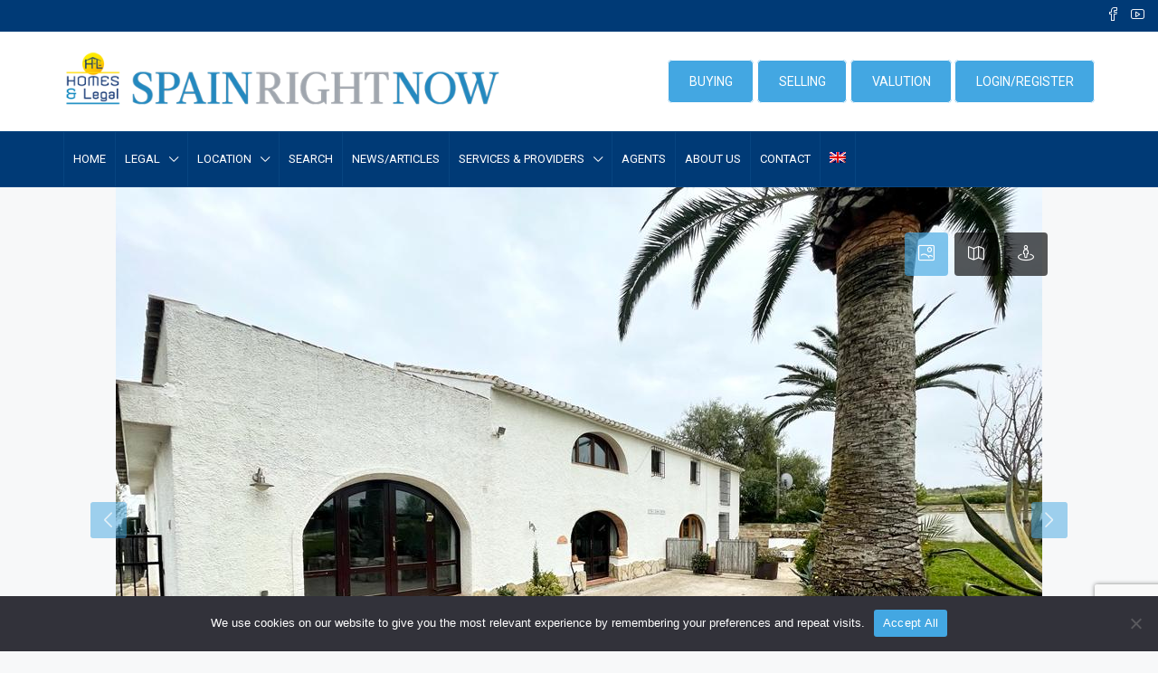

--- FILE ---
content_type: text/html; charset=UTF-8
request_url: https://spainrightnow.com/property/finca-in-teulada-for-sale-7/
body_size: 307939
content:
<!doctype html>
<html lang="en-US">
<head>
	<meta charset="UTF-8" />
	<meta name="viewport" content="width=device-width, initial-scale=1.0" />
	<link rel="profile" href="https://gmpg.org/xfn/11" />
    <meta name="format-detection" content="telephone=no">
	<meta name='robots' content='index, follow, max-image-preview:large, max-snippet:-1, max-video-preview:-1' />
<link rel="alternate" hreflang="en" href="https://spainrightnow.com/property/finca-in-teulada-for-sale-7/" />
<link rel="alternate" hreflang="x-default" href="https://spainrightnow.com/property/finca-in-teulada-for-sale-7/" />

	<!-- This site is optimized with the Yoast SEO plugin v22.2 - https://yoast.com/wordpress/plugins/seo/ -->
	<title>Finca in Teulada for sale - Spain Right Now</title><link rel="preload" as="style" href="https://fonts.googleapis.com/css?display=swap&family=Roboto%3A100%2C300%2C400%2C500%2C700%2C900%2C100italic%2C300italic%2C400italic%2C500italic%2C700italic%2C900italic%7CRoboto%3A100%2C100italic%2C200%2C200italic%2C300%2C300italic%2C400%2C400italic%2C500%2C500italic%2C600%2C600italic%2C700%2C700italic%2C800%2C800italic%2C900%2C900italic%7CRoboto%20Slab%3A100%2C100italic%2C200%2C200italic%2C300%2C300italic%2C400%2C400italic%2C500%2C500italic%2C600%2C600italic%2C700%2C700italic%2C800%2C800italic%2C900%2C900italic" /><link rel="stylesheet" href="https://fonts.googleapis.com/css?display=swap&family=Roboto%3A100%2C300%2C400%2C500%2C700%2C900%2C100italic%2C300italic%2C400italic%2C500italic%2C700italic%2C900italic%7CRoboto%3A100%2C100italic%2C200%2C200italic%2C300%2C300italic%2C400%2C400italic%2C500%2C500italic%2C600%2C600italic%2C700%2C700italic%2C800%2C800italic%2C900%2C900italic%7CRoboto%20Slab%3A100%2C100italic%2C200%2C200italic%2C300%2C300italic%2C400%2C400italic%2C500%2C500italic%2C600%2C600italic%2C700%2C700italic%2C800%2C800italic%2C900%2C900italic" media="print" onload="this.media='all'" /><noscript><link rel="stylesheet" href="https://fonts.googleapis.com/css?display=swap&family=Roboto%3A100%2C300%2C400%2C500%2C700%2C900%2C100italic%2C300italic%2C400italic%2C500italic%2C700italic%2C900italic%7CRoboto%3A100%2C100italic%2C200%2C200italic%2C300%2C300italic%2C400%2C400italic%2C500%2C500italic%2C600%2C600italic%2C700%2C700italic%2C800%2C800italic%2C900%2C900italic%7CRoboto%20Slab%3A100%2C100italic%2C200%2C200italic%2C300%2C300italic%2C400%2C400italic%2C500%2C500italic%2C600%2C600italic%2C700%2C700italic%2C800%2C800italic%2C900%2C900italic" /></noscript>
	<meta name="description" content="If you are looking for the tranquillity of the countryside, but still want to live within walking distance of a village, then you should definitely check" />
	<link rel="canonical" href="https://spainrightnow.com/property/finca-in-teulada-for-sale-7/" />
	<meta property="og:locale" content="en_US" />
	<meta property="og:type" content="article" />
	<meta property="og:title" content="Finca in Teulada for sale - Spain Right Now" />
	<meta property="og:description" content="If you are looking for the tranquillity of the countryside, but still want to live within walking distance of a village, then you should definitely check" />
	<meta property="og:url" content="https://spainrightnow.com/property/finca-in-teulada-for-sale-7/" />
	<meta property="og:site_name" content="Spain Right Now" />
	<meta property="og:image" content="https://spainrightnow.com/wp-content/uploads/2022/08/o_1g0hnq7ot1ded19anr4f1lrdcvt1o.jpg" />
	<meta property="og:image:width" content="1024" />
	<meta property="og:image:height" content="768" />
	<meta property="og:image:type" content="image/jpeg" />
	<meta name="twitter:card" content="summary_large_image" />
	<script type="application/ld+json" class="yoast-schema-graph">{"@context":"https://schema.org","@graph":[{"@type":"WebPage","@id":"https://spainrightnow.com/property/finca-in-teulada-for-sale-7/","url":"https://spainrightnow.com/property/finca-in-teulada-for-sale-7/","name":"Finca in Teulada for sale - Spain Right Now","isPartOf":{"@id":"https://spainrightnow.com/#website"},"primaryImageOfPage":{"@id":"https://spainrightnow.com/property/finca-in-teulada-for-sale-7/#primaryimage"},"image":{"@id":"https://spainrightnow.com/property/finca-in-teulada-for-sale-7/#primaryimage"},"thumbnailUrl":"https://spainrightnow.com/wp-content/uploads/2022/08/o_1g0hnq7ot1ded19anr4f1lrdcvt1o.jpg","datePublished":"2022-08-10T10:22:36+00:00","dateModified":"2022-08-10T10:22:36+00:00","description":"If you are looking for the tranquillity of the countryside, but still want to live within walking distance of a village, then you should definitely check","breadcrumb":{"@id":"https://spainrightnow.com/property/finca-in-teulada-for-sale-7/#breadcrumb"},"inLanguage":"en-US","potentialAction":[{"@type":"ReadAction","target":["https://spainrightnow.com/property/finca-in-teulada-for-sale-7/"]}]},{"@type":"ImageObject","inLanguage":"en-US","@id":"https://spainrightnow.com/property/finca-in-teulada-for-sale-7/#primaryimage","url":"https://spainrightnow.com/wp-content/uploads/2022/08/o_1g0hnq7ot1ded19anr4f1lrdcvt1o.jpg","contentUrl":"https://spainrightnow.com/wp-content/uploads/2022/08/o_1g0hnq7ot1ded19anr4f1lrdcvt1o.jpg","width":1024,"height":768},{"@type":"BreadcrumbList","@id":"https://spainrightnow.com/property/finca-in-teulada-for-sale-7/#breadcrumb","itemListElement":[{"@type":"ListItem","position":1,"name":"Home","item":"https://spainrightnow.com/"},{"@type":"ListItem","position":2,"name":"Properties","item":"https://spainrightnow.com/property/"},{"@type":"ListItem","position":3,"name":"Finca in Teulada for sale"}]},{"@type":"WebSite","@id":"https://spainrightnow.com/#website","url":"https://spainrightnow.com/","name":"Spain Right Now","description":"Buy Property in Spain","publisher":{"@id":"https://spainrightnow.com/#organization"},"potentialAction":[{"@type":"SearchAction","target":{"@type":"EntryPoint","urlTemplate":"https://spainrightnow.com/?s={search_term_string}"},"query-input":"required name=search_term_string"}],"inLanguage":"en-US"},{"@type":"Organization","@id":"https://spainrightnow.com/#organization","name":"Spain Right Now","url":"https://spainrightnow.com/","logo":{"@type":"ImageObject","inLanguage":"en-US","@id":"https://spainrightnow.com/#/schema/logo/image/","url":"https://spainrightnow.nl/wp-content/uploads/2021/08/SpainRightNow2.png","contentUrl":"https://spainrightnow.nl/wp-content/uploads/2021/08/SpainRightNow2.png","width":1200,"height":145,"caption":"Spain Right Now"},"image":{"@id":"https://spainrightnow.com/#/schema/logo/image/"}}]}</script>
	<!-- / Yoast SEO plugin. -->


<link rel='dns-prefetch' href='//www.googletagmanager.com' />
<link rel='dns-prefetch' href='//www.google.com' />
<link rel='dns-prefetch' href='//maps.google.com' />
<link rel='dns-prefetch' href='//fonts.googleapis.com' />
<link href='https://fonts.gstatic.com' crossorigin rel='preconnect' />
<link rel="alternate" type="application/rss+xml" title="Spain Right Now &raquo; Feed" href="https://spainrightnow.com/feed/" />
<link rel="alternate" type="application/rss+xml" title="Spain Right Now &raquo; Comments Feed" href="https://spainrightnow.com/comments/feed/" />
<link rel="alternate" type="application/rss+xml" title="Spain Right Now &raquo; Finca in Teulada for sale Comments Feed" href="https://spainrightnow.com/property/finca-in-teulada-for-sale-7/feed/" />
<link rel="alternate" title="oEmbed (JSON)" type="application/json+oembed" href="https://spainrightnow.com/wp-json/oembed/1.0/embed?url=https%3A%2F%2Fspainrightnow.com%2Fproperty%2Ffinca-in-teulada-for-sale-7%2F" />
<link rel="alternate" title="oEmbed (XML)" type="text/xml+oembed" href="https://spainrightnow.com/wp-json/oembed/1.0/embed?url=https%3A%2F%2Fspainrightnow.com%2Fproperty%2Ffinca-in-teulada-for-sale-7%2F&#038;format=xml" />
<style id='wp-img-auto-sizes-contain-inline-css' type='text/css'>
img:is([sizes=auto i],[sizes^="auto," i]){contain-intrinsic-size:3000px 1500px}
/*# sourceURL=wp-img-auto-sizes-contain-inline-css */
</style>
<link data-minify="1" rel='stylesheet' id='premium-addons-css' href='https://spainrightnow.com/wp-content/cache/min/1/wp-content/plugins/premium-addons-for-elementor/assets/frontend/min-css/premium-addons.min.css?ver=1728297993' type='text/css' media='all' />
<style id='wp-emoji-styles-inline-css' type='text/css'>

	img.wp-smiley, img.emoji {
		display: inline !important;
		border: none !important;
		box-shadow: none !important;
		height: 1em !important;
		width: 1em !important;
		margin: 0 0.07em !important;
		vertical-align: -0.1em !important;
		background: none !important;
		padding: 0 !important;
	}
/*# sourceURL=wp-emoji-styles-inline-css */
</style>
<link rel='stylesheet' id='wp-block-library-css' href='https://spainrightnow.com/wp-includes/css/dist/block-library/style.min.css?ver=6.9' type='text/css' media='all' />
<style id='global-styles-inline-css' type='text/css'>
:root{--wp--preset--aspect-ratio--square: 1;--wp--preset--aspect-ratio--4-3: 4/3;--wp--preset--aspect-ratio--3-4: 3/4;--wp--preset--aspect-ratio--3-2: 3/2;--wp--preset--aspect-ratio--2-3: 2/3;--wp--preset--aspect-ratio--16-9: 16/9;--wp--preset--aspect-ratio--9-16: 9/16;--wp--preset--color--black: #000000;--wp--preset--color--cyan-bluish-gray: #abb8c3;--wp--preset--color--white: #ffffff;--wp--preset--color--pale-pink: #f78da7;--wp--preset--color--vivid-red: #cf2e2e;--wp--preset--color--luminous-vivid-orange: #ff6900;--wp--preset--color--luminous-vivid-amber: #fcb900;--wp--preset--color--light-green-cyan: #7bdcb5;--wp--preset--color--vivid-green-cyan: #00d084;--wp--preset--color--pale-cyan-blue: #8ed1fc;--wp--preset--color--vivid-cyan-blue: #0693e3;--wp--preset--color--vivid-purple: #9b51e0;--wp--preset--gradient--vivid-cyan-blue-to-vivid-purple: linear-gradient(135deg,rgb(6,147,227) 0%,rgb(155,81,224) 100%);--wp--preset--gradient--light-green-cyan-to-vivid-green-cyan: linear-gradient(135deg,rgb(122,220,180) 0%,rgb(0,208,130) 100%);--wp--preset--gradient--luminous-vivid-amber-to-luminous-vivid-orange: linear-gradient(135deg,rgb(252,185,0) 0%,rgb(255,105,0) 100%);--wp--preset--gradient--luminous-vivid-orange-to-vivid-red: linear-gradient(135deg,rgb(255,105,0) 0%,rgb(207,46,46) 100%);--wp--preset--gradient--very-light-gray-to-cyan-bluish-gray: linear-gradient(135deg,rgb(238,238,238) 0%,rgb(169,184,195) 100%);--wp--preset--gradient--cool-to-warm-spectrum: linear-gradient(135deg,rgb(74,234,220) 0%,rgb(151,120,209) 20%,rgb(207,42,186) 40%,rgb(238,44,130) 60%,rgb(251,105,98) 80%,rgb(254,248,76) 100%);--wp--preset--gradient--blush-light-purple: linear-gradient(135deg,rgb(255,206,236) 0%,rgb(152,150,240) 100%);--wp--preset--gradient--blush-bordeaux: linear-gradient(135deg,rgb(254,205,165) 0%,rgb(254,45,45) 50%,rgb(107,0,62) 100%);--wp--preset--gradient--luminous-dusk: linear-gradient(135deg,rgb(255,203,112) 0%,rgb(199,81,192) 50%,rgb(65,88,208) 100%);--wp--preset--gradient--pale-ocean: linear-gradient(135deg,rgb(255,245,203) 0%,rgb(182,227,212) 50%,rgb(51,167,181) 100%);--wp--preset--gradient--electric-grass: linear-gradient(135deg,rgb(202,248,128) 0%,rgb(113,206,126) 100%);--wp--preset--gradient--midnight: linear-gradient(135deg,rgb(2,3,129) 0%,rgb(40,116,252) 100%);--wp--preset--font-size--small: 13px;--wp--preset--font-size--medium: 20px;--wp--preset--font-size--large: 36px;--wp--preset--font-size--x-large: 42px;--wp--preset--spacing--20: 0.44rem;--wp--preset--spacing--30: 0.67rem;--wp--preset--spacing--40: 1rem;--wp--preset--spacing--50: 1.5rem;--wp--preset--spacing--60: 2.25rem;--wp--preset--spacing--70: 3.38rem;--wp--preset--spacing--80: 5.06rem;--wp--preset--shadow--natural: 6px 6px 9px rgba(0, 0, 0, 0.2);--wp--preset--shadow--deep: 12px 12px 50px rgba(0, 0, 0, 0.4);--wp--preset--shadow--sharp: 6px 6px 0px rgba(0, 0, 0, 0.2);--wp--preset--shadow--outlined: 6px 6px 0px -3px rgb(255, 255, 255), 6px 6px rgb(0, 0, 0);--wp--preset--shadow--crisp: 6px 6px 0px rgb(0, 0, 0);}:where(.is-layout-flex){gap: 0.5em;}:where(.is-layout-grid){gap: 0.5em;}body .is-layout-flex{display: flex;}.is-layout-flex{flex-wrap: wrap;align-items: center;}.is-layout-flex > :is(*, div){margin: 0;}body .is-layout-grid{display: grid;}.is-layout-grid > :is(*, div){margin: 0;}:where(.wp-block-columns.is-layout-flex){gap: 2em;}:where(.wp-block-columns.is-layout-grid){gap: 2em;}:where(.wp-block-post-template.is-layout-flex){gap: 1.25em;}:where(.wp-block-post-template.is-layout-grid){gap: 1.25em;}.has-black-color{color: var(--wp--preset--color--black) !important;}.has-cyan-bluish-gray-color{color: var(--wp--preset--color--cyan-bluish-gray) !important;}.has-white-color{color: var(--wp--preset--color--white) !important;}.has-pale-pink-color{color: var(--wp--preset--color--pale-pink) !important;}.has-vivid-red-color{color: var(--wp--preset--color--vivid-red) !important;}.has-luminous-vivid-orange-color{color: var(--wp--preset--color--luminous-vivid-orange) !important;}.has-luminous-vivid-amber-color{color: var(--wp--preset--color--luminous-vivid-amber) !important;}.has-light-green-cyan-color{color: var(--wp--preset--color--light-green-cyan) !important;}.has-vivid-green-cyan-color{color: var(--wp--preset--color--vivid-green-cyan) !important;}.has-pale-cyan-blue-color{color: var(--wp--preset--color--pale-cyan-blue) !important;}.has-vivid-cyan-blue-color{color: var(--wp--preset--color--vivid-cyan-blue) !important;}.has-vivid-purple-color{color: var(--wp--preset--color--vivid-purple) !important;}.has-black-background-color{background-color: var(--wp--preset--color--black) !important;}.has-cyan-bluish-gray-background-color{background-color: var(--wp--preset--color--cyan-bluish-gray) !important;}.has-white-background-color{background-color: var(--wp--preset--color--white) !important;}.has-pale-pink-background-color{background-color: var(--wp--preset--color--pale-pink) !important;}.has-vivid-red-background-color{background-color: var(--wp--preset--color--vivid-red) !important;}.has-luminous-vivid-orange-background-color{background-color: var(--wp--preset--color--luminous-vivid-orange) !important;}.has-luminous-vivid-amber-background-color{background-color: var(--wp--preset--color--luminous-vivid-amber) !important;}.has-light-green-cyan-background-color{background-color: var(--wp--preset--color--light-green-cyan) !important;}.has-vivid-green-cyan-background-color{background-color: var(--wp--preset--color--vivid-green-cyan) !important;}.has-pale-cyan-blue-background-color{background-color: var(--wp--preset--color--pale-cyan-blue) !important;}.has-vivid-cyan-blue-background-color{background-color: var(--wp--preset--color--vivid-cyan-blue) !important;}.has-vivid-purple-background-color{background-color: var(--wp--preset--color--vivid-purple) !important;}.has-black-border-color{border-color: var(--wp--preset--color--black) !important;}.has-cyan-bluish-gray-border-color{border-color: var(--wp--preset--color--cyan-bluish-gray) !important;}.has-white-border-color{border-color: var(--wp--preset--color--white) !important;}.has-pale-pink-border-color{border-color: var(--wp--preset--color--pale-pink) !important;}.has-vivid-red-border-color{border-color: var(--wp--preset--color--vivid-red) !important;}.has-luminous-vivid-orange-border-color{border-color: var(--wp--preset--color--luminous-vivid-orange) !important;}.has-luminous-vivid-amber-border-color{border-color: var(--wp--preset--color--luminous-vivid-amber) !important;}.has-light-green-cyan-border-color{border-color: var(--wp--preset--color--light-green-cyan) !important;}.has-vivid-green-cyan-border-color{border-color: var(--wp--preset--color--vivid-green-cyan) !important;}.has-pale-cyan-blue-border-color{border-color: var(--wp--preset--color--pale-cyan-blue) !important;}.has-vivid-cyan-blue-border-color{border-color: var(--wp--preset--color--vivid-cyan-blue) !important;}.has-vivid-purple-border-color{border-color: var(--wp--preset--color--vivid-purple) !important;}.has-vivid-cyan-blue-to-vivid-purple-gradient-background{background: var(--wp--preset--gradient--vivid-cyan-blue-to-vivid-purple) !important;}.has-light-green-cyan-to-vivid-green-cyan-gradient-background{background: var(--wp--preset--gradient--light-green-cyan-to-vivid-green-cyan) !important;}.has-luminous-vivid-amber-to-luminous-vivid-orange-gradient-background{background: var(--wp--preset--gradient--luminous-vivid-amber-to-luminous-vivid-orange) !important;}.has-luminous-vivid-orange-to-vivid-red-gradient-background{background: var(--wp--preset--gradient--luminous-vivid-orange-to-vivid-red) !important;}.has-very-light-gray-to-cyan-bluish-gray-gradient-background{background: var(--wp--preset--gradient--very-light-gray-to-cyan-bluish-gray) !important;}.has-cool-to-warm-spectrum-gradient-background{background: var(--wp--preset--gradient--cool-to-warm-spectrum) !important;}.has-blush-light-purple-gradient-background{background: var(--wp--preset--gradient--blush-light-purple) !important;}.has-blush-bordeaux-gradient-background{background: var(--wp--preset--gradient--blush-bordeaux) !important;}.has-luminous-dusk-gradient-background{background: var(--wp--preset--gradient--luminous-dusk) !important;}.has-pale-ocean-gradient-background{background: var(--wp--preset--gradient--pale-ocean) !important;}.has-electric-grass-gradient-background{background: var(--wp--preset--gradient--electric-grass) !important;}.has-midnight-gradient-background{background: var(--wp--preset--gradient--midnight) !important;}.has-small-font-size{font-size: var(--wp--preset--font-size--small) !important;}.has-medium-font-size{font-size: var(--wp--preset--font-size--medium) !important;}.has-large-font-size{font-size: var(--wp--preset--font-size--large) !important;}.has-x-large-font-size{font-size: var(--wp--preset--font-size--x-large) !important;}
/*# sourceURL=global-styles-inline-css */
</style>

<style id='classic-theme-styles-inline-css' type='text/css'>
/*! This file is auto-generated */
.wp-block-button__link{color:#fff;background-color:#32373c;border-radius:9999px;box-shadow:none;text-decoration:none;padding:calc(.667em + 2px) calc(1.333em + 2px);font-size:1.125em}.wp-block-file__button{background:#32373c;color:#fff;text-decoration:none}
/*# sourceURL=/wp-includes/css/classic-themes.min.css */
</style>
<link data-minify="1" rel='stylesheet' id='redux-extendify-styles-css' href='https://spainrightnow.com/wp-content/cache/min/1/wp-content/plugins/redux-framework/redux-core/assets/css/extendify-utilities.css?ver=1728297983' type='text/css' media='all' />
<link rel='stylesheet' id='nbcpf-intlTelInput-style-css' href='https://spainrightnow.com/wp-content/plugins/country-phone-field-contact-form-7/assets/css/intlTelInput.min.css?ver=6.9' type='text/css' media='all' />
<link rel='stylesheet' id='nbcpf-countryFlag-style-css' href='https://spainrightnow.com/wp-content/plugins/country-phone-field-contact-form-7/assets/css/countrySelect.min.css?ver=6.9' type='text/css' media='all' />
<link data-minify="1" rel='stylesheet' id='woocommerce-layout-css' href='https://spainrightnow.com/wp-content/cache/min/1/wp-content/plugins/woocommerce/assets/css/woocommerce-layout.css?ver=1728297983' type='text/css' media='all' />
<link data-minify="1" rel='stylesheet' id='woocommerce-smallscreen-css' href='https://spainrightnow.com/wp-content/cache/min/1/wp-content/plugins/woocommerce/assets/css/woocommerce-smallscreen.css?ver=1728297983' type='text/css' media='only screen and (max-width: 768px)' />
<link data-minify="1" rel='stylesheet' id='woocommerce-general-css' href='https://spainrightnow.com/wp-content/cache/min/1/wp-content/plugins/woocommerce/assets/css/woocommerce.css?ver=1728297983' type='text/css' media='all' />
<style id='woocommerce-inline-inline-css' type='text/css'>
.woocommerce form .form-row .required { visibility: visible; }
/*# sourceURL=woocommerce-inline-inline-css */
</style>
<link data-minify="1" rel='stylesheet' id='contact-form-7-css' href='https://spainrightnow.com/wp-content/cache/min/1/wp-content/plugins/contact-form-7/includes/css/styles.css?ver=1728297983' type='text/css' media='all' />
<link rel='stylesheet' id='wpcf7-redirect-script-frontend-css' href='https://spainrightnow.com/wp-content/plugins/wpcf7-redirect/build/css/wpcf7-redirect-frontend.min.css?ver=1.1' type='text/css' media='all' />
<link rel='stylesheet' id='wpml-menu-item-0-css' href='//spainrightnow.com/wp-content/plugins/sitepress-multilingual-cms/templates/language-switchers/menu-item/style.min.css?ver=1' type='text/css' media='all' />
<link data-minify="1" rel='stylesheet' id='houzez-woocommerce-css' href='https://spainrightnow.com/wp-content/cache/min/1/wp-content/themes/houzez/css/woocommerce.css?ver=1728297983' type='text/css' media='all' />
<link rel='stylesheet' id='bootstrap-css' href='https://spainrightnow.com/wp-content/themes/houzez/css/bootstrap.min.css?ver=4.5.0' type='text/css' media='all' />
<link rel='stylesheet' id='bootstrap-select-css' href='https://spainrightnow.com/wp-content/themes/houzez/css/bootstrap-select.min.css?ver=1.13.18' type='text/css' media='all' />
<link data-minify="1" rel='stylesheet' id='font-awesome-5-all-css' href='https://spainrightnow.com/wp-content/cache/min/1/wp-content/plugins/elementor/assets/lib/font-awesome/css/all.min.css?ver=1728297983' type='text/css' media='all' />
<link data-minify="1" rel='stylesheet' id='houzez-icons-css' href='https://spainrightnow.com/wp-content/cache/min/1/wp-content/themes/houzez/css/icons.css?ver=1728297983' type='text/css' media='all' />
<link data-minify="1" rel='stylesheet' id='lightslider-css' href='https://spainrightnow.com/wp-content/cache/min/1/wp-content/themes/houzez/css/lightslider.css?ver=1728298057' type='text/css' media='all' />
<link rel='stylesheet' id='slick-min-css' href='https://spainrightnow.com/wp-content/themes/houzez/css/slick-min.css?ver=2.3.8' type='text/css' media='all' />
<link data-minify="1" rel='stylesheet' id='slick-theme-min-css' href='https://spainrightnow.com/wp-content/cache/min/1/wp-content/themes/houzez/css/slick-theme-min.css?ver=1728297983' type='text/css' media='all' />
<link rel='stylesheet' id='jquery-ui-css' href='https://spainrightnow.com/wp-content/themes/houzez/css/jquery-ui.min.css?ver=1.12.1' type='text/css' media='all' />
<link rel='stylesheet' id='radio-checkbox-css' href='https://spainrightnow.com/wp-content/themes/houzez/css/radio-checkbox-min.css?ver=2.3.8' type='text/css' media='all' />
<link rel='stylesheet' id='bootstrap-datepicker-css' href='https://spainrightnow.com/wp-content/themes/houzez/css/bootstrap-datepicker.min.css?ver=1.8.0' type='text/css' media='all' />
<link data-minify="1" rel='stylesheet' id='houzez-main-css' href='https://spainrightnow.com/wp-content/cache/min/1/wp-content/themes/houzez/css/main.css?ver=1728297984' type='text/css' media='all' />
<link data-minify="1" rel='stylesheet' id='houzez-styling-options-css' href='https://spainrightnow.com/wp-content/cache/min/1/wp-content/themes/houzez/css/styling-options.css?ver=1728297984' type='text/css' media='all' />
<link data-minify="1" rel='stylesheet' id='houzez-style-css' href='https://spainrightnow.com/wp-content/cache/min/1/wp-content/themes/houzez-child/style.css?ver=1728297984' type='text/css' media='all' />
<style id='houzez-style-inline-css' type='text/css'>

        body {
            font-family: Roboto;
            font-size: 15px;
            font-weight: 400;
            line-height: 25px;
            text-align: left;
            text-transform: none;
        }
        .main-nav,
        .dropdown-menu,
        .login-register,
        .btn.btn-create-listing,
        .logged-in-nav,
        .btn-phone-number {
          font-family: Roboto;
          font-size: 13px;
          font-weight: 400;
          text-align: left;
          text-transform: uppercase;
        }

        .btn,
        .form-control,
        .bootstrap-select .text,
        .sort-by-title,
        .woocommerce ul.products li.product .button {
          font-family: Roboto;
          font-size: 15px; 
        }
        
        h1, h2, h3, h4, h5, h6, .item-title {
          font-family: Roboto;
          font-weight: 400;
          text-transform: capitalize;
        }

        .post-content-wrap h1, .post-content-wrap h2, .post-content-wrap h3, .post-content-wrap h4, .post-content-wrap h5, .post-content-wrap h6 {
          font-weight: 400;
          text-transform: capitalize;
          text-align: inherit; 
        }

        .top-bar-wrap {
            font-family: Roboto;
            font-size: 14px;
            font-weight: 400;
            line-height: 25px;
            text-align: left;
            text-transform: none;   
        }
        .footer-wrap {
            font-family: Roboto;
            font-size: 16px;
            font-weight: 400;
            line-height: 30px;
            text-align: left;
            text-transform: none;
        }
        
        .header-v1 .header-inner-wrap,
        .header-v1 .navbar-logged-in-wrap {
            line-height: 60px;
            height: 60px; 
        }
        .header-v2 .header-top .navbar {
          height: 110px; 
        }

        .header-v2 .header-bottom .header-inner-wrap,
        .header-v2 .header-bottom .navbar-logged-in-wrap {
          line-height: 60px;
          height: 60px; 
        }

        .header-v3 .header-top .header-inner-wrap,
        .header-v3 .header-top .header-contact-wrap {
          height: 80px;
          line-height: 80px; 
        }
        .header-v3 .header-bottom .header-inner-wrap,
        .header-v3 .header-bottom .navbar-logged-in-wrap {
          line-height: 54px;
          height: 54px; 
        }
        .header-v4 .header-inner-wrap,
        .header-v4 .navbar-logged-in-wrap {
          line-height: 90px;
          height: 90px; 
        }
        .header-v5 .header-top .header-inner-wrap,
        .header-v5 .header-top .navbar-logged-in-wrap {
          line-height: 110px;
          height: 110px; 
        }
        .header-v5 .header-bottom .header-inner-wrap {
          line-height: 54px;
          height: 54px; 
        }
        .header-v6 .header-inner-wrap,
        .header-v6 .navbar-logged-in-wrap {
          height: 60px;
          line-height: 60px; 
        }
    
      body,
      #main-wrap,
      .fw-property-documents-wrap h3 span, 
      .fw-property-details-wrap h3 span {
        background-color: #f7f8f9; 
      }

       body,
      .form-control,
      .bootstrap-select .text,
      .item-title a,
      .listing-tabs .nav-tabs .nav-link,
      .item-wrap-v2 .item-amenities li span,
      .item-wrap-v2 .item-amenities li:before,
      .item-parallax-wrap .item-price-wrap,
      .list-view .item-body .item-price-wrap,
      .property-slider-item .item-price-wrap,
      .page-title-wrap .item-price-wrap,
      .agent-information .agent-phone span a,
      .property-overview-wrap ul li strong,
      .mobile-property-title .item-price-wrap .item-price,
      .fw-property-features-left li a,
      .lightbox-content-wrap .item-price-wrap,
      .blog-post-item-v1 .blog-post-title h3 a,
      .blog-post-content-widget h4 a,
      .property-item-widget .right-property-item-widget-wrap .item-price-wrap,
      .login-register-form .modal-header .login-register-tabs .nav-link.active,
      .agent-list-wrap .agent-list-content h2 a,
      .agent-list-wrap .agent-list-contact li a,
      .agent-contacts-wrap li a,
      .menu-edit-property li a,
      .statistic-referrals-list li a,
      .chart-nav .nav-pills .nav-link,
      .dashboard-table-properties td .property-payment-status,
      .dashboard-mobile-edit-menu-wrap .bootstrap-select > .dropdown-toggle.bs-placeholder,
      .payment-method-block .radio-tab .control-text,
      .post-title-wrap h2 a,
      .lead-nav-tab.nav-pills .nav-link,
      .deals-nav-tab.nav-pills .nav-link,
      .btn-light-grey-outlined:hover,
      button:not(.bs-placeholder) .filter-option-inner-inner,
      .fw-property-floor-plans-wrap .floor-plans-tabs a,
      .products > .product > .item-body > a,
      .woocommerce ul.products li.product .price,
      .woocommerce div.product p.price, 
      .woocommerce div.product span.price,
      .woocommerce #reviews #comments ol.commentlist li .meta,
      .woocommerce-MyAccount-navigation ul li a {
       color: #222222; 
     }


    
      a,
      a:hover,
      a:active,
      a:focus,
      .primary-text,
      .btn-clear,
      .btn-apply,
      .btn-primary-outlined,
      .btn-primary-outlined:before,
      .item-title a:hover,
      .sort-by .bootstrap-select .bs-placeholder,
      .sort-by .bootstrap-select > .btn,
      .sort-by .bootstrap-select > .btn:active,
      .page-link,
      .page-link:hover,
      .accordion-title:before,
      .blog-post-content-widget h4 a:hover,
      .agent-list-wrap .agent-list-content h2 a:hover,
      .agent-list-wrap .agent-list-contact li a:hover,
      .agent-contacts-wrap li a:hover,
      .agent-nav-wrap .nav-pills .nav-link,
      .dashboard-side-menu-wrap .side-menu-dropdown a.active,
      .menu-edit-property li a.active,
      .menu-edit-property li a:hover,
      .dashboard-statistic-block h3 .fa,
      .statistic-referrals-list li a:hover,
      .chart-nav .nav-pills .nav-link.active,
      .board-message-icon-wrap.active,
      .post-title-wrap h2 a:hover,
      .listing-switch-view .switch-btn.active,
      .item-wrap-v6 .item-price-wrap,
      .listing-v6 .list-view .item-body .item-price-wrap,
      .woocommerce nav.woocommerce-pagination ul li a, 
      .woocommerce nav.woocommerce-pagination ul li span,
      .woocommerce-MyAccount-navigation ul li a:hover {
        color: #43a7e2; 
      }
      .agent-list-position a {
        color: #43a7e2!important; 
      }

      .control input:checked ~ .control__indicator,
      .top-banner-wrap .nav-pills .nav-link,
      .btn-primary-outlined:hover,
      .page-item.active .page-link,
      .slick-prev:hover,
      .slick-prev:focus,
      .slick-next:hover,
      .slick-next:focus,
      .mobile-property-tools .nav-pills .nav-link.active,
      .login-register-form .modal-header,
      .agent-nav-wrap .nav-pills .nav-link.active,
      .board-message-icon-wrap .notification-circle,
      .primary-label,
      .fc-event, .fc-event-dot,
      .compare-table .table-hover > tbody > tr:hover,
      .post-tag,
      .datepicker table tr td.active.active,
      .datepicker table tr td.active.disabled,
      .datepicker table tr td.active.disabled.active,
      .datepicker table tr td.active.disabled.disabled,
      .datepicker table tr td.active.disabled:active,
      .datepicker table tr td.active.disabled:hover,
      .datepicker table tr td.active.disabled:hover.active,
      .datepicker table tr td.active.disabled:hover.disabled,
      .datepicker table tr td.active.disabled:hover:active,
      .datepicker table tr td.active.disabled:hover:hover,
      .datepicker table tr td.active.disabled:hover[disabled],
      .datepicker table tr td.active.disabled[disabled],
      .datepicker table tr td.active:active,
      .datepicker table tr td.active:hover,
      .datepicker table tr td.active:hover.active,
      .datepicker table tr td.active:hover.disabled,
      .datepicker table tr td.active:hover:active,
      .datepicker table tr td.active:hover:hover,
      .datepicker table tr td.active:hover[disabled],
      .datepicker table tr td.active[disabled],
      .ui-slider-horizontal .ui-slider-range {
        background-color: #43a7e2; 
      }

      .control input:checked ~ .control__indicator,
      .btn-primary-outlined,
      .page-item.active .page-link,
      .mobile-property-tools .nav-pills .nav-link.active,
      .agent-nav-wrap .nav-pills .nav-link,
      .agent-nav-wrap .nav-pills .nav-link.active,
      .chart-nav .nav-pills .nav-link.active,
      .dashaboard-snake-nav .step-block.active,
      .fc-event,
      .fc-event-dot {
        border-color: #43a7e2; 
      }

      .slick-arrow:hover {
        background-color: rgba(67,167,226,0.65); 
      }

      .slick-arrow {
        background-color: #43a7e2; 
      }

      .property-banner .nav-pills .nav-link.active {
        background-color: rgba(67,167,226,0.65) !important; 
      }

      .property-navigation-wrap a.active {
        color: #43a7e2;
        -webkit-box-shadow: inset 0 -3px #43a7e2;
        box-shadow: inset 0 -3px #43a7e2; 
      }

      .btn-primary,
      .fc-button-primary,
      .woocommerce nav.woocommerce-pagination ul li a:focus, 
      .woocommerce nav.woocommerce-pagination ul li a:hover, 
      .woocommerce nav.woocommerce-pagination ul li span.current {
        color: #fff;
        background-color: #43a7e2;
        border-color: #43a7e2; 
      }
      .btn-primary:focus, .btn-primary:focus:active,
      .fc-button-primary:focus,
      .fc-button-primary:focus:active {
        color: #fff;
        background-color: #43a7e2;
        border-color: #43a7e2; 
      }
      .btn-primary:hover,
      .fc-button-primary:hover {
        color: #fff;
        background-color: #43a7e2;
        border-color: #43a7e2; 
      }
      .btn-primary:active, 
      .btn-primary:not(:disabled):not(:disabled):active,
      .fc-button-primary:active,
      .fc-button-primary:not(:disabled):not(:disabled):active {
        color: #fff;
        background-color: #43a7e2;
        border-color: #43a7e2; 
      }

      .btn-secondary,
      .woocommerce span.onsale,
      .woocommerce ul.products li.product .button,
      .woocommerce #respond input#submit.alt, 
      .woocommerce a.button.alt, 
      .woocommerce button.button.alt, 
      .woocommerce input.button.alt,
      .woocommerce #review_form #respond .form-submit input,
      .woocommerce #respond input#submit, 
      .woocommerce a.button, 
      .woocommerce button.button, 
      .woocommerce input.button {
        color: #fff;
        background-color: #28a745;
        border-color: #28a745; 
      }
      .woocommerce ul.products li.product .button:focus,
      .woocommerce ul.products li.product .button:active,
      .woocommerce #respond input#submit.alt:focus, 
      .woocommerce a.button.alt:focus, 
      .woocommerce button.button.alt:focus, 
      .woocommerce input.button.alt:focus,
      .woocommerce #respond input#submit.alt:active, 
      .woocommerce a.button.alt:active, 
      .woocommerce button.button.alt:active, 
      .woocommerce input.button.alt:active,
      .woocommerce #review_form #respond .form-submit input:focus,
      .woocommerce #review_form #respond .form-submit input:active,
      .woocommerce #respond input#submit:active, 
      .woocommerce a.button:active, 
      .woocommerce button.button:active, 
      .woocommerce input.button:active,
      .woocommerce #respond input#submit:focus, 
      .woocommerce a.button:focus, 
      .woocommerce button.button:focus, 
      .woocommerce input.button:focus {
        color: #fff;
        background-color: #28a745;
        border-color: #28a745; 
      }
      .btn-secondary:hover,
      .woocommerce ul.products li.product .button:hover,
      .woocommerce #respond input#submit.alt:hover, 
      .woocommerce a.button.alt:hover, 
      .woocommerce button.button.alt:hover, 
      .woocommerce input.button.alt:hover,
      .woocommerce #review_form #respond .form-submit input:hover,
      .woocommerce #respond input#submit:hover, 
      .woocommerce a.button:hover, 
      .woocommerce button.button:hover, 
      .woocommerce input.button:hover {
        color: #fff;
        background-color: #34ce57;
        border-color: #34ce57; 
      }
      .btn-secondary:active, 
      .btn-secondary:not(:disabled):not(:disabled):active {
        color: #fff;
        background-color: #34ce57;
        border-color: #34ce57; 
      }

      .btn-primary-outlined {
        color: #43a7e2;
        background-color: transparent;
        border-color: #43a7e2; 
      }
      .btn-primary-outlined:focus, .btn-primary-outlined:focus:active {
        color: #43a7e2;
        background-color: transparent;
        border-color: #43a7e2; 
      }
      .btn-primary-outlined:hover {
        color: #fff;
        background-color: #43a7e2;
        border-color: #43a7e2; 
      }
      .btn-primary-outlined:active, .btn-primary-outlined:not(:disabled):not(:disabled):active {
        color: #43a7e2;
        background-color: rgba(26, 26, 26, 0);
        border-color: #43a7e2; 
      }

      .btn-secondary-outlined {
        color: #28a745;
        background-color: transparent;
        border-color: #28a745; 
      }
      .btn-secondary-outlined:focus, .btn-secondary-outlined:focus:active {
        color: #28a745;
        background-color: transparent;
        border-color: #28a745; 
      }
      .btn-secondary-outlined:hover {
        color: #fff;
        background-color: #34ce57;
        border-color: #34ce57; 
      }
      .btn-secondary-outlined:active, .btn-secondary-outlined:not(:disabled):not(:disabled):active {
        color: #28a745;
        background-color: rgba(26, 26, 26, 0);
        border-color: #34ce57; 
      }

      .btn-call {
        color: #28a745;
        background-color: transparent;
        border-color: #28a745; 
      }
      .btn-call:focus, .btn-call:focus:active {
        color: #28a745;
        background-color: transparent;
        border-color: #28a745; 
      }
      .btn-call:hover {
        color: #28a745;
        background-color: rgba(26, 26, 26, 0);
        border-color: #34ce57; 
      }
      .btn-call:active, .btn-call:not(:disabled):not(:disabled):active {
        color: #28a745;
        background-color: rgba(26, 26, 26, 0);
        border-color: #34ce57; 
      }
      .icon-delete .btn-loader:after{
          border-color: #43a7e2 transparent #43a7e2 transparent
      }
    
      .header-v1 {
        background-color: #004274;
        border-bottom: 1px solid #004274; 
      }

      .header-v1 a {
        color: #FFFFFF; 
      }

      .header-v1 a:hover,
      .header-v1 a:active {
        color: #00aeff;
        background-color: rgba(0, 174, 255, 0.1); 
      }
    
      .header-v2 .header-top,
      .header-v5 .header-top,
      .header-v2 .header-contact-wrap {
        background-color: #ffffff; 
      }

      .header-v2 .header-bottom, 
      .header-v5 .header-bottom {
        background-color: #003a76;
      }

      .header-v2 .header-contact-wrap .header-contact-right, .header-v2 .header-contact-wrap .header-contact-right a, .header-contact-right a:hover, header-contact-right a:active {
        color: #003a76; 
      }

      .header-v2 .header-contact-left {
        color: #003a76; 
      }

      .header-v2 .header-bottom,
      .header-v2 .navbar-nav > li,
      .header-v2 .navbar-nav > li:first-of-type,
      .header-v5 .header-bottom,
      .header-v5 .navbar-nav > li,
      .header-v5 .navbar-nav > li:first-of-type {
        border-color: rgba(67,167,226,0.1);
      }

      .header-v2 a,
      .header-v5 a {
        color: #ffffff; 
      }

      .header-v2 a:hover,
      .header-v2 a:active,
      .header-v5 a:hover,
      .header-v5 a:active {
        color: #43a7e2;
        background-color: rgba(67,167,226,0.1); 
      }

      .header-v2 .header-contact-right a:hover, 
      .header-v2 .header-contact-right a:active,
      .header-v3 .header-contact-right a:hover, 
      .header-v3 .header-contact-right a:active {
        background-color: transparent;
      }

      .header-v2 .header-social-icons a,
      .header-v5 .header-social-icons a {
        color: #003a76; 
      }
    
      .header-v3 .header-top {
        background-color: #004274; 
      }

      .header-v3 .header-bottom {
        background-color: #004274; 
      }

      .header-v3 .header-contact,
      .header-v3-mobile {
        background-color: #00aeff;
        color: #ffffff; 
      }

      .header-v3 .header-bottom,
      .header-v3 .login-register,
      .header-v3 .navbar-nav > li,
      .header-v3 .navbar-nav > li:first-of-type {
        border-color: rgba(0, 174, 239, 0.2); 
      }

      .header-v3 a, 
      .header-v3 .header-contact-right a:hover, .header-v3 .header-contact-right a:active {
        color: #FFFFFF; 
      }

      .header-v3 a:hover,
      .header-v3 a:active {
        color: #00aeff;
        background-color: rgba(0, 174, 255, 0.1); 
      }

      .header-v3 .header-social-icons a {
        color: #004274; 
      }
    
      .header-v4 {
        background-color: #ffffff; 
      }

      .header-v4 a {
        color: #004274; 
      }

      .header-v4 a:hover,
      .header-v4 a:active {
        color: #00aeef;
        background-color: rgba(0, 174, 255, 0.1); 
      }
    
      .header-v6 .header-top {
        background-color: #004274; 
      }

      .header-v6 a {
        color: #FFFFFF; 
      }

      .header-v6 a:hover,
      .header-v6 a:active {
        color: #00aeff;
        background-color: rgba(0, 174, 255, 0.1); 
      }

      .header-v6 .header-social-icons a {
        color: #FFFFFF; 
      }
    
      .header-mobile {
        background-color: #003a76; 
      }
      .header-mobile .toggle-button-left,
      .header-mobile .toggle-button-right {
        color: #FFFFFF; 
      }

      .nav-mobile .logged-in-nav a,
      .nav-mobile .main-nav,
      .nav-mobile .navi-login-register {
        background-color: #ffffff; 
      }

      .nav-mobile .logged-in-nav a,
      .nav-mobile .main-nav .nav-item .nav-item a,
      .nav-mobile .main-nav .nav-item a,
      .navi-login-register .main-nav .nav-item a {
        color: #003a76;
        border-bottom: 1px solid #dce0e0;
        background-color: #ffffff;
      }

      .nav-mobile .btn-create-listing,
      .navi-login-register .btn-create-listing {
        color: #fff;
        border: 1px solid #43a7e2;
        background-color: #43a7e2; 
      }

      .nav-mobile .btn-create-listing:hover, .nav-mobile .btn-create-listing:active,
      .navi-login-register .btn-create-listing:hover,
      .navi-login-register .btn-create-listing:active {
        color: #fff;
        border: 1px solid #43a7e2;
        background-color: rgba(0, 174, 255, 0.65); 
      }
    
      .header-transparent-wrap .header-v4 {
        background-color: transparent;
        border-bottom: 1px solid rgba(255, 255, 255, 0.3); 
      }

      .header-transparent-wrap .header-v4 a {
        color: #ffffff; 
      }

      .header-transparent-wrap .header-v4 a:hover,
      .header-transparent-wrap .header-v4 a:active {
        color: #ffffff;
        background-color: rgba(255, 255, 255, 0.1); 
      }
    
      .main-nav .navbar-nav .nav-item .dropdown-menu {
        background-color: rgba(255,255,255,0.95); 
      }

      .main-nav .navbar-nav .nav-item .nav-item a {
        color: #222222;
        border-bottom: 1px solid #dce0e0; 
      }

      .main-nav .navbar-nav .nav-item .nav-item a:hover,
      .main-nav .navbar-nav .nav-item .nav-item a:active {
        color: #43a7e2; 
      }
    
      .header-main-wrap .btn-create-listing {
        color: #ffffff;
        border: 1px solid #43a7e2;
        background-color: #43a7e2; 
      }

      .header-main-wrap .btn-create-listing:hover,
      .header-main-wrap .btn-create-listing:active {
        color: rgba(255, 255, 255, 0.99);
        border: 1px solid #43a7e2;
        background-color: rgba(67,167,226,0.65); 
      }
    
      .header-transparent-wrap .header-v4 .btn-create-listing {
        color: #ffffff;
        border: 1px solid #ffffff;
        background-color: rgba(255, 255, 255, 0.2); 
      }

      .header-transparent-wrap .header-v4 .btn-create-listing:hover,
      .header-transparent-wrap .header-v4 .btn-create-listing:active {
        color: rgba(255,255,255,1);
        border: 1px solid #43a7e2;
        background-color: rgba(67,167,226,0.66); 
      }
    
      .header-transparent-wrap .logged-in-nav a,
      .logged-in-nav a {
        color: #003a76;
        border-color: #dce0e0;
        background-color: #FFFFFF; 
      }

      .header-transparent-wrap .logged-in-nav a:hover,
      .header-transparent-wrap .logged-in-nav a:active,
      .logged-in-nav a:hover,
      .logged-in-nav a:active {
        color: #43a7e2;
        background-color: rgba(67,167,226,0.11);
        border-color: #dce0e0; 
      }
    
      .form-control::-webkit-input-placeholder,
      .search-banner-wrap ::-webkit-input-placeholder,
      .advanced-search ::-webkit-input-placeholder,
      .advanced-search-banner-wrap ::-webkit-input-placeholder,
      .overlay-search-advanced-module ::-webkit-input-placeholder {
        color: #a1a7a8; 
      }
      .bootstrap-select > .dropdown-toggle.bs-placeholder, 
      .bootstrap-select > .dropdown-toggle.bs-placeholder:active, 
      .bootstrap-select > .dropdown-toggle.bs-placeholder:focus, 
      .bootstrap-select > .dropdown-toggle.bs-placeholder:hover {
        color: #a1a7a8; 
      }
      .form-control::placeholder,
      .search-banner-wrap ::-webkit-input-placeholder,
      .advanced-search ::-webkit-input-placeholder,
      .advanced-search-banner-wrap ::-webkit-input-placeholder,
      .overlay-search-advanced-module ::-webkit-input-placeholder {
        color: #a1a7a8; 
      }

      .search-banner-wrap ::-moz-placeholder,
      .advanced-search ::-moz-placeholder,
      .advanced-search-banner-wrap ::-moz-placeholder,
      .overlay-search-advanced-module ::-moz-placeholder {
        color: #a1a7a8; 
      }

      .search-banner-wrap :-ms-input-placeholder,
      .advanced-search :-ms-input-placeholder,
      .advanced-search-banner-wrap ::-ms-input-placeholder,
      .overlay-search-advanced-module ::-ms-input-placeholder {
        color: #a1a7a8; 
      }

      .search-banner-wrap :-moz-placeholder,
      .advanced-search :-moz-placeholder,
      .advanced-search-banner-wrap :-moz-placeholder,
      .overlay-search-advanced-module :-moz-placeholder {
        color: #a1a7a8; 
      }

      .advanced-search .form-control,
      .advanced-search .bootstrap-select > .btn,
      .location-trigger,
      .vertical-search-wrap .form-control,
      .vertical-search-wrap .bootstrap-select > .btn,
      .step-search-wrap .form-control,
      .step-search-wrap .bootstrap-select > .btn,
      .advanced-search-banner-wrap .form-control,
      .advanced-search-banner-wrap .bootstrap-select > .btn,
      .search-banner-wrap .form-control,
      .search-banner-wrap .bootstrap-select > .btn,
      .overlay-search-advanced-module .form-control,
      .overlay-search-advanced-module .bootstrap-select > .btn,
      .advanced-search-v2 .advanced-search-btn,
      .advanced-search-v2 .advanced-search-btn:hover {
        border-color: #dce0e0; 
      }

      .advanced-search-nav,
      .search-expandable,
      .overlay-search-advanced-module {
        background-color: #FFFFFF; 
      }
      .btn-search {
        color: #ffffff;
        background-color: #003a76;
        border-color: #003a76;
      }
      .btn-search:hover, .btn-search:active  {
        color: #ffffff;
        background-color: #43a7e2;
        border-color: #43a7e2;
      }
      .advanced-search-btn {
        color: #43a7e2;
        background-color: #ffffff;
        border-color: #dce0e0; 
      }
      .advanced-search-btn:hover, .advanced-search-btn:active {
        color: #ffffff;
        background-color: #43a7e2;
        border-color: #43a7e2; 
      }
      .advanced-search-btn:focus {
        color: #43a7e2;
        background-color: #ffffff;
        border-color: #dce0e0; 
      }
      .search-expandable-label {
        color: #ffffff;
        background-color: #43a7e2;
      }
      .advanced-search-nav {
        padding-top: 10px;
        padding-bottom: 10px;
      }
      .features-list-wrap .control--checkbox,
      .features-list-wrap .control--radio,
      .range-text, 
      .features-list-wrap .control--checkbox, 
      .features-list-wrap .btn-features-list, 
      .overlay-search-advanced-module .search-title, 
      .overlay-search-advanced-module .overlay-search-module-close {
          color: #222222;
      }
      .advanced-search-half-map {
        background-color: #FFFFFF; 
      }
      .advanced-search-half-map .range-text, 
      .advanced-search-half-map .features-list-wrap .control--checkbox, 
      .advanced-search-half-map .features-list-wrap .btn-features-list {
          color: #222222;
      }
    
      .save-search-btn {
          border-color: #28a745 ;
          background-color: #28a745 ;
          color: #ffffff ;
      }
      .save-search-btn:hover,
      .save-search-btn:active {
          border-color: #28a745;
          background-color: #28a745 ;
          color: #ffffff ;
      }
    .label-featured {
      background-color: #43a7e2;
      color: #ffffff; 
    }
    
    .dashboard-side-wrap {
      background-color: #003a76; 
    }

    .side-menu a {
      color: #839EB2; 
    }

    .side-menu a.active,
    .side-menu .side-menu-parent-selected > a,
    .side-menu-dropdown a,
    .side-menu a:hover {
      color: #ffffff; 
    }
    .dashboard-side-menu-wrap .side-menu-dropdown a.active {
      color: #43a7e2
    }
    
      .detail-wrap {
        background-color: rgba(67,167,226,0.1);
        border-color: #43a7e2; 
      }
    .top-bar-wrap,
    .top-bar-wrap .dropdown-menu,
    .switcher-wrap .dropdown-menu {
      background-color: #003a76;
    }
    .top-bar-wrap a,
    .top-bar-contact,
    .top-bar-slogan,
    .top-bar-wrap .btn,
    .top-bar-wrap .dropdown-menu,
    .switcher-wrap .dropdown-menu,
    .top-bar-wrap .navbar-toggler {
      color: #ffffff;
    }
    .top-bar-wrap a:hover,
    .top-bar-wrap a:active,
    .top-bar-wrap .btn:hover,
    .top-bar-wrap .btn:active,
    .top-bar-wrap .dropdown-menu li:hover,
    .top-bar-wrap .dropdown-menu li:active,
    .switcher-wrap .dropdown-menu li:hover,
    .switcher-wrap .dropdown-menu li:active {
      color: rgba(0,0,0,0.97);
    }
    .class-energy-indicator:nth-child(1) {
        background-color: #33a357;
    }
    .class-energy-indicator:nth-child(2) {
        background-color: #79b752;
    }
    .class-energy-indicator:nth-child(3) {
        background-color: #c3d545;
    }
    .class-energy-indicator:nth-child(4) {
        background-color: #fff12c;
    }
    .class-energy-indicator:nth-child(5) {
        background-color: #edb731;
    }
    .class-energy-indicator:nth-child(6) {
        background-color: #d66f2c;
    }
    .class-energy-indicator:nth-child(7) {
        background-color: #cc232a;
    }
    .class-energy-indicator:nth-child(8) {
        background-color: #cc232a;
    }
    .class-energy-indicator:nth-child(9) {
        background-color: #cc232a;
    }
    .class-energy-indicator:nth-child(10) {
        background-color: #cc232a;
    }
    
    .footer-top-wrap {
      background-color: #003a76; 
    }

    .footer-bottom-wrap {
      background-color: #002e5f; 
    }

    .footer-top-wrap,
    .footer-top-wrap a,
    .footer-bottom-wrap,
    .footer-bottom-wrap a,
    .footer-top-wrap .property-item-widget .right-property-item-widget-wrap .item-amenities,
    .footer-top-wrap .property-item-widget .right-property-item-widget-wrap .item-price-wrap,
    .footer-top-wrap .blog-post-content-widget h4 a,
    .footer-top-wrap .blog-post-content-widget,
    .footer-top-wrap .form-tools .control,
    .footer-top-wrap .slick-dots li.slick-active button:before,
    .footer-top-wrap .slick-dots li button::before,
    .footer-top-wrap .widget ul:not(.item-amenities):not(.item-price-wrap):not(.contact-list):not(.dropdown-menu):not(.nav-tabs) li span {
      color: #ffffff; 
    }
    
          .footer-top-wrap a:hover,
          .footer-bottom-wrap a:hover,
          .footer-top-wrap .blog-post-content-widget h4 a:hover {
            color: rgba(67,167,226,1); 
          }
        .houzez-osm-cluster {
            background-image: url(https://demo03.houzez.co/wp-content/themes/houzez/img/map/cluster-icon.png);
            text-align: center;
            color: #fff;
            width: 48px;
            height: 48px;
            line-height: 48px;
        }
    
/*# sourceURL=houzez-style-inline-css */
</style>
<link rel='stylesheet' id='cookie-notice-front-css' href='https://spainrightnow.com/wp-content/plugins/cookie-notice/css/front.min.css?ver=2.4.15' type='text/css' media='all' />
<noscript></noscript><script type="text/javascript" id="woocommerce-google-analytics-integration-gtag-js-after">
/* <![CDATA[ */
/* Google Analytics for WooCommerce (gtag.js) */
					window.dataLayer = window.dataLayer || [];
					function gtag(){dataLayer.push(arguments);}
					// Set up default consent state.
					for ( const mode of [{"analytics_storage":"denied","ad_storage":"denied","ad_user_data":"denied","ad_personalization":"denied","region":["AT","BE","BG","HR","CY","CZ","DK","EE","FI","FR","DE","GR","HU","IS","IE","IT","LV","LI","LT","LU","MT","NL","NO","PL","PT","RO","SK","SI","ES","SE","GB","CH"]}] || [] ) {
						gtag( "consent", "default", { "wait_for_update": 500, ...mode } );
					}
					gtag("js", new Date());
					gtag("set", "developer_id.dOGY3NW", true);
					gtag("config", "G-201TWPB238", {"track_404":true,"allow_google_signals":true,"logged_in":false,"linker":{"domains":["spainrightnow.com"],"allow_incoming":false},"custom_map":{"dimension1":"logged_in"}});
//# sourceURL=woocommerce-google-analytics-integration-gtag-js-after
/* ]]> */
</script>
<script type="text/javascript" src="https://spainrightnow.com/wp-includes/js/jquery/jquery.min.js?ver=3.7.1" id="jquery-core-js"></script>
<script type="text/javascript" src="https://spainrightnow.com/wp-includes/js/jquery/jquery-migrate.min.js?ver=3.4.1" id="jquery-migrate-js"></script>
<script type="text/javascript" id="wpml-cookie-js-extra">
/* <![CDATA[ */
var wpml_cookies = {"wp-wpml_current_language":{"value":"en","expires":1,"path":"/"}};
var wpml_cookies = {"wp-wpml_current_language":{"value":"en","expires":1,"path":"/"}};
//# sourceURL=wpml-cookie-js-extra
/* ]]> */
</script>
<script data-minify="1" type="text/javascript" src="https://spainrightnow.com/wp-content/cache/min/1/wp-content/plugins/sitepress-multilingual-cms/res/js/cookies/language-cookie.js?ver=1728297984" id="wpml-cookie-js"></script>
<script type="text/javascript" src="https://spainrightnow.com/wp-content/plugins/woocommerce/assets/js/jquery-blockui/jquery.blockUI.min.js?ver=2.7.0-wc.8.6.1" id="jquery-blockui-js" defer="defer" data-wp-strategy="defer"></script>
<script type="text/javascript" id="wc-add-to-cart-js-extra">
/* <![CDATA[ */
var wc_add_to_cart_params = {"ajax_url":"/wp-admin/admin-ajax.php","wc_ajax_url":"/?wc-ajax=%%endpoint%%&elementor_page_id=92888","i18n_view_cart":"View cart","cart_url":"https://spainrightnow.com/cart/","is_cart":"","cart_redirect_after_add":"no"};
//# sourceURL=wc-add-to-cart-js-extra
/* ]]> */
</script>
<script type="text/javascript" src="https://spainrightnow.com/wp-content/plugins/woocommerce/assets/js/frontend/add-to-cart.min.js?ver=8.6.1" id="wc-add-to-cart-js" defer="defer" data-wp-strategy="defer"></script>
<script type="text/javascript" src="https://spainrightnow.com/wp-content/plugins/woocommerce/assets/js/js-cookie/js.cookie.min.js?ver=2.1.4-wc.8.6.1" id="js-cookie-js" defer="defer" data-wp-strategy="defer"></script>
<script type="text/javascript" id="woocommerce-js-extra">
/* <![CDATA[ */
var woocommerce_params = {"ajax_url":"/wp-admin/admin-ajax.php","wc_ajax_url":"/?wc-ajax=%%endpoint%%&elementor_page_id=92888"};
//# sourceURL=woocommerce-js-extra
/* ]]> */
</script>
<script type="text/javascript" src="https://spainrightnow.com/wp-content/plugins/woocommerce/assets/js/frontend/woocommerce.min.js?ver=8.6.1" id="woocommerce-js" defer="defer" data-wp-strategy="defer"></script>
<script type="text/javascript" src="https://maps.google.com/maps/api/js?libraries=places&amp;language=en_US&amp;key=AIzaSyCPRUHlTVjPjFhRoVUVeCBj22Q9H7hmtYg&amp;ver=6.9" id="houzez-google-map-api-js" defer></script>
<script async type="text/javascript" id="cookie-notice-front-js-before">
/* <![CDATA[ */
var cnArgs = {"ajaxUrl":"https:\/\/spainrightnow.com\/wp-admin\/admin-ajax.php","nonce":"df897e68ef","hideEffect":"fade","position":"bottom","onScroll":false,"onScrollOffset":100,"onClick":false,"cookieName":"cookie_notice_accepted","cookieTime":2592000,"cookieTimeRejected":2592000,"globalCookie":false,"redirection":false,"cache":true,"revokeCookies":false,"revokeCookiesOpt":"automatic"};

//# sourceURL=cookie-notice-front-js-before
/* ]]> */
</script>
<script async type="text/javascript" src="https://spainrightnow.com/wp-content/plugins/cookie-notice/js/front.min.js?ver=2.4.15" id="cookie-notice-front-js"></script>
<script type="text/javascript" id="wpml-xdomain-data-js-extra">
/* <![CDATA[ */
var wpml_xdomain_data = {"css_selector":"wpml-ls-item","ajax_url":"https://spainrightnow.com/wp-admin/admin-ajax.php","current_lang":"en"};
//# sourceURL=wpml-xdomain-data-js-extra
/* ]]> */
</script>
<script data-minify="1" type="text/javascript" src="https://spainrightnow.com/wp-content/cache/min/1/wp-content/plugins/sitepress-multilingual-cms/res/js/xdomain-data.js?ver=1728297984" id="wpml-xdomain-data-js"></script>
<link rel="https://api.w.org/" href="https://spainrightnow.com/wp-json/" /><link rel="alternate" title="JSON" type="application/json" href="https://spainrightnow.com/wp-json/wp/v2/properties/92888" /><link rel="EditURI" type="application/rsd+xml" title="RSD" href="https://spainrightnow.com/xmlrpc.php?rsd" />
<meta name="generator" content="WordPress 6.9" />
<meta name="generator" content="WooCommerce 8.6.1" />
<link rel='shortlink' href='https://spainrightnow.com/?p=92888' />
<meta name="generator" content="WPML ver:4.5.8 stt:37,1,4,3,38,2;" />
<meta name="generator" content="Redux 4.4.13" /><!-- Favicon --><link rel="shortcut icon" href="https://spainrightnow.com/wp-content/uploads/2021/10/favicon.png">	<noscript><style>.woocommerce-product-gallery{ opacity: 1 !important; }</style></noscript>
	<meta name="generator" content="Elementor 3.20.1; features: e_optimized_assets_loading, additional_custom_breakpoints, block_editor_assets_optimize, e_image_loading_optimization; settings: css_print_method-internal, google_font-enabled, font_display-auto">
<meta name="generator" content="Powered by Slider Revolution 6.5.5 - responsive, Mobile-Friendly Slider Plugin for WordPress with comfortable drag and drop interface." />
<link rel="icon" href="https://spainrightnow.com/wp-content/uploads/2021/10/favicon.png" sizes="32x32" />
<link rel="icon" href="https://spainrightnow.com/wp-content/uploads/2021/10/favicon.png" sizes="192x192" />
<link rel="apple-touch-icon" href="https://spainrightnow.com/wp-content/uploads/2021/10/favicon.png" />
<meta name="msapplication-TileImage" content="https://spainrightnow.com/wp-content/uploads/2021/10/favicon.png" />
<script type="text/javascript">function setREVStartSize(e){
			//window.requestAnimationFrame(function() {				 
				window.RSIW = window.RSIW===undefined ? window.innerWidth : window.RSIW;	
				window.RSIH = window.RSIH===undefined ? window.innerHeight : window.RSIH;	
				try {								
					var pw = document.getElementById(e.c).parentNode.offsetWidth,
						newh;
					pw = pw===0 || isNaN(pw) ? window.RSIW : pw;
					e.tabw = e.tabw===undefined ? 0 : parseInt(e.tabw);
					e.thumbw = e.thumbw===undefined ? 0 : parseInt(e.thumbw);
					e.tabh = e.tabh===undefined ? 0 : parseInt(e.tabh);
					e.thumbh = e.thumbh===undefined ? 0 : parseInt(e.thumbh);
					e.tabhide = e.tabhide===undefined ? 0 : parseInt(e.tabhide);
					e.thumbhide = e.thumbhide===undefined ? 0 : parseInt(e.thumbhide);
					e.mh = e.mh===undefined || e.mh=="" || e.mh==="auto" ? 0 : parseInt(e.mh,0);		
					if(e.layout==="fullscreen" || e.l==="fullscreen") 						
						newh = Math.max(e.mh,window.RSIH);					
					else{					
						e.gw = Array.isArray(e.gw) ? e.gw : [e.gw];
						for (var i in e.rl) if (e.gw[i]===undefined || e.gw[i]===0) e.gw[i] = e.gw[i-1];					
						e.gh = e.el===undefined || e.el==="" || (Array.isArray(e.el) && e.el.length==0)? e.gh : e.el;
						e.gh = Array.isArray(e.gh) ? e.gh : [e.gh];
						for (var i in e.rl) if (e.gh[i]===undefined || e.gh[i]===0) e.gh[i] = e.gh[i-1];
											
						var nl = new Array(e.rl.length),
							ix = 0,						
							sl;					
						e.tabw = e.tabhide>=pw ? 0 : e.tabw;
						e.thumbw = e.thumbhide>=pw ? 0 : e.thumbw;
						e.tabh = e.tabhide>=pw ? 0 : e.tabh;
						e.thumbh = e.thumbhide>=pw ? 0 : e.thumbh;					
						for (var i in e.rl) nl[i] = e.rl[i]<window.RSIW ? 0 : e.rl[i];
						sl = nl[0];									
						for (var i in nl) if (sl>nl[i] && nl[i]>0) { sl = nl[i]; ix=i;}															
						var m = pw>(e.gw[ix]+e.tabw+e.thumbw) ? 1 : (pw-(e.tabw+e.thumbw)) / (e.gw[ix]);					
						newh =  (e.gh[ix] * m) + (e.tabh + e.thumbh);
					}
					var el = document.getElementById(e.c);
					if (el!==null && el) el.style.height = newh+"px";					
					el = document.getElementById(e.c+"_wrapper");
					if (el!==null && el) {
						el.style.height = newh+"px";
						el.style.display = "block";
					}
				} catch(e){
					console.log("Failure at Presize of Slider:" + e)
				}					   
			//});
		  };</script>
		<style type="text/css" id="wp-custom-css">
			.textbelow p { margin-bottom: 0; line-height: 16px !important; }
.legal_notice { float: left; width: 100%; }
#listcat_box .elementor-column { width: 20%; }
.p_email input { display: none; }
.contactform.lpageform input[type="submit"] { margin-bottom: 20px; }
.hidemenu { display: none !important; }
.mmnenu { margin-right: 10px; }
.mmnenu li a:hover { background-color: transparent; }
.mailchimp_form #mc_embed_signup .mc-field-group input { max-width: 100%; }
.main-nav .wpml-ls-menu-item .dropdown-item { min-width: auto; }
.wpml-ls-menu-item .dropdown-menu { min-width: auto !important; width: 70px; text-align: center; }
.header-contact { display: none !important; }
@media only screen and (min-width: 576px) and (max-width: 767px) {
.footer-top-wrap .row .col-md-3:nth-child(4) .footer-widget { float: left; width: 50%; display: block; margin-top: 0; }
.footer-top-wrap .row .col-md-3:nth-child(4) { max-width: 100%; flex: 0 0 100%; }
}
.widget .listing-thumb img { height: auto; }
@media only screen and (max-width: 479px) {
.top_section { position: absolute; bottom: 0; z-index: 555; padding: 0 20px; }
}
@media only screen and (max-width: 480px) {
.top_section .elementor-icon-box-icon { display: none; }
}
.logged-in-nav li:last-child { display: block; }
.logged-in-nav li { display: none; }
.logged-in .logged-in-nav li:nth-child(8), .logged-in .logged-in-nav li:nth-child(6), .logged-in .logged-in-nav li:nth-child(5) { display: block !important; }
@media only screen and (min-width: 992px) {
#navi-user { position: absolute; top: -85px; right: 0; }
.footer-top-wrap .row .col-md-3:nth-child(4) { max-width: 50%; flex: 0 0 50%; display: flex; align-items: self-start; }
.footer-top-wrap .row .col-md-3:nth-child(4) .footer-widget { float: left; width: 50%; display: block; margin-top: 0; }
#houzez_property_taxonomies-5 { padding-left: 25px !important; }
.header-social-icons { padding: 0 260px 0 30px; }
.top_section { position: absolute; right: 0; height: 100%; display: flex; align-items: center; }
.property-search { z-index: 1; }
.logged-in .header-social-icons { padding: 0 120px 0 30px; }
.login-register { position: absolute; right: 0; top: -86px; }
.header-main-wrap .login-register-nav a{ padding: 15px 22.5px; font-size: 14px; border-radius: 5px; background: #43a7e2; border:1px solid; }
}
.register-link { display: none !important; }
#latest-properties .label-featured { text-transform: capitalize; padding: 12px 16px; font-size: 17px; border-radius: 5px; z-index: 9999; font-weight: 400; }
#latest-properties .grid-view .labels-wrap { top: 27px; z-index: 9; }
#latest-properties .labels-wrap a { background-color: #363f44; font-size: 17px; padding: 9px 20px; border-radius: 5px; font-weight: 400; text-transform: capitalize; }
#latest-properties .hover-effect::before { opacity: 0.2; background: #000; }
#latest-properties .hover-effect:hover::before, .hover-effect-flat:hover::before { opacity: 0.2; }
#latest-properties .item-amenities li .area_postfix { color: #525252; }
.footer-copyright { float: left; width: 40%; text-align: left; }
.footer_logo.logo { float: right; width: 20%; margin: 0; }
.footer-social { float: right; width: 40%; text-align: right; }
.footer_logo.logo img { max-width: 100%; }
.footer-social a { font-size: 0; }
.footer-social i { font-size: 20px; }
.footer-bottom-wrap { float: left; width: 100%; }
.footer-social .btn-yelp, .footer-social .btn-googleplus { display: none; }
.footer-social a:hover { color: #0099d4 !important }
.footer-top-wrap h3 { font-size: 24px; font-weight: 500; text-transform: capitalize; }
.footer-top-wrap { padding: 0 0 50px; }
.footer-top-wrap .widget-body li a, .footer-top-wrap .widget-body li, .footer-top-wrap p { line-height: 30px; font-weight: 400 !important; }
.form_data .nav-pills .nav-link.active { background-color: transparent; }
.form_data .nav-item::before { content: "✓"; width: 25px; border: 1px solid aliceblue; display: inline; height: 25px; position: absolute; top: 12px; left: 5px; line-height: 25px; text-align: center; color: #fff; }
.form_data .nav-item { padding-left: 20px; position: relative; }
.p_link .elementor-icon-box-wrapper { float: left; padding-left: 30px; position: relative; margin-top: -50px; }
.elementor-element.elementor-element-b2efa8b.elementor-widget.elementor-widget-slider_revolution { margin-bottom: 0; }
.form_data .houzez-search-button { width: 100%; }
.agent_slider .agent-link { display: none; }
.agent_slider .agent-item { margin: 10px; }
.agent_slider .slick-prev { display: none !important; }
.agent_slider .slick-next { display: none !important; }
.agents-module-slider .slick-list { border-left: none; }
.agent_slider .agent-name a { color: #222; }
.subscribe-form input[type="email"] { border: 1px solid #43A7E2; background: transparent; border-radius: 0; color: #fff; opacity: 1; width: calc(100% - 250px); float: left; }
.subscribe-form button { width: auto; border-radius: 0; text-transform: uppercase; padding: 0 30px; }
.listing-thumb img { height: 265px; object-fit: cover; object-position: center }
.footer-top-wrap .row .col-md-3.col-sm-6:nth-child(1) { max-width: 100%; flex: 0 0 100%; }
.subscribe-form { height: 70px; text-align: center; }
.footer-top-wrap::before { display: block; content: ""; background: #002e5f; width: 100%; position: absolute; left: 0; right: 0; height: 180px; }
#learn-about-spain .list-inline-item i { color: #43a7e2; }
#learn-about-spain .blog-post-item .blog-post-link { font-size: 16px; font-weight: 500; }
#sidebar .listing-thumb img { height: auto; }
.list-view .listing-thumb img { height: auto; }
.subscribe-form { margin-bottom: 0 !important; }
#magazine-btn .elementor-widget { background: #43A7E2; width: 100%; }
#magazine-btn-blue .elementor-widget { background: #003A76; width: 100%; }
.form_data #houzez-search-tabs-wrap { display: none; }
.mailchimp_form #mc_embed_signup form { padding: 0; }
.two_row .elementor-col-50 { padding-right: calc( 15px/2 ); padding-left: calc( 15px/2 ); margin-bottom: 20px; width: 50% !important; float: left; clear: initial !important; padding-bottom: 0 !important; }
#mc_embed_signup .mc-field-group.last_row { width: 100%; padding-left: calc( 15px/2 ); padding-right: calc( 15px/2); }
.mailchimp_form #mc_embed_signup .mc-field-group label { display: block; margin-bottom: 3px; color: #5B5B5B; font-size: 17px; font-weight: normal; font-family: "Roboto", Sans-serif; }
 .mailchimp_form #mc_embed_signup .mc-field-group input::placeholder {
 color: #5B5B5B !important;
 opacity: 1;
}
.mailchimp_form #mc_embed_signup .mc-field-group input { font-family: "Roboto", Sans-serif; font-size: 17px; font-weight: 400; text-transform: capitalize; background-color: #ffffff; border-color: #D7D7D7; border-width: 1px 1px 1px 1px; border-radius: 5px 5px 5px 5px; color: #5B5B5B; min-height: 47px; padding: 6px 10px; border-style: solid; }
.mailchimp_form #mc_embed_signup .button { background-color: #43A7E2; font-family: "Roboto", Sans-serif; font-size: 20px; font-weight: 400; padding: 10px 30px; border-radius: 4px; width: 100%; height: auto; margin-top: 30px; border: none; color: #fff; }
.mailchimp_form #mc_embed_signup .button:hover { background-color: #003A76; }
.mailchimp_form #mc_embed_signup .clear { padding-left: 7px; padding-right: 7px; }
.my_classs .blog-post-link a { border: 1px solid #ddd; padding: 14px 55px; font-size: 15px; font-weight: 500; }
.cform input[type="text"], .cform input[type="email"], .cform input[type="tel"], .cform textarea, .cform select { font-size: 14px; height: 42px; padding: 6px 15px; color: #000; border: 1px solid #ccc; border-radius: 4px; background-color: #fff; background-image: none; transition: all 0.5s; width: 100%; outline: none; }
.cform.valution input[type="submit"] { margin-top: 0; margin-bottom: 20px; width: 100%; }
.cform.valution input[type="text"], .cform.valution input[type="email"], .cform.valution input[type="tel"], .cform.valution textarea, .cform.valution select { border: 1px solid #43A7E2; }
 .valution input::-webkit-input-placeholder { /* Chrome/Opera/Safari */
 color: #000;
opacity:1;
}
.valution input::-moz-placeholder { /* Firefox 19+ */
 color: #000;
opacity:1;
}
.valution input:-ms-input-placeholder { /* IE 10+ */
 color: #000;
opacity:1;
}
.valution input:-moz-placeholder { /* Firefox 18- */
 color: #000;
opacity:1;
}
.load-more-wrap {
    margin-top: 0px !important;
    text-align: center;
}
.cform input[type="text"]:focus, .cform input[type="email"]:focus, .cform input[type="tel"]:focus, .cform textarea:focus, .cform select:focus { border-color: #66afe9; outline: 0; -webkit-box-shadow: inset 0 1px 1px rgba(0, 0, 0, 0.075), 0 0 8px rgba(102, 175, 233, 0.6); box-shadow: inset 0 1px 1px rgba(0, 0, 0, 0.075), 0 0 8px rgba(102, 175, 233, 0.6); }
.cform textarea { height: 100px; resize: none; }
.cform input[type="submit"] { background-color: #43A7E2; font-size: 15px; font-weight: 400; padding: 10px 24px; border-radius: 4px; width: auto; height: auto; margin-top: 10px; border: none; color: #fff; transition: all 0.5s ease; }
.cform .cfield { margin-bottom: 20px; }
.cform .wpcf7-list-item { margin: 0; }
.cform input[type="submit"]:hover { background-color: #003A76; }
.cform input[type="checkbox"] { margin-right: 6px; }
.sidebar_class .callbtn a, .sidebar_class .whatsupbtn a { background-color: #fff; font-size: 15px; font-weight: 400; padding: 10px 15px; border-radius: 4px; margin-top: 10px; color: #43A7E2 !important; transition: all 0.5s ease; border: 1px solid #43A7E2 !important; line-height: 20px; width: auto; }
.sidebar_class { float: left; width: 100%; }
.sidebar_class .callbtn a:hover, .sidebar_class .whatsupbtn a:hover { background-color: #43A7E2; color: #fff !important; }
.mysubmit { display: flex; align-self: center; }
.comm { display: flex; }
#property-contact-agent-wrap .callbtn, #property-contact-agent-wrap .whatsupbtn { display: none; }
.cform .whatsupbtn a { margin-top: 10px; width: 100%; float: left; text-align: center; }
#sidebar .cform .cfield { width: 100%; max-width: 100%; flex: 100%; }
#property-lightbox .cform .cfield { width: 100%; max-width: 100%; flex: 100%; }
#login-register-form .tab-content .btn.dropdown-toggle.btn-light.bs-placeholder { display: none; }
 @media only screen and (max-width: 767px) {
.two_row .elementor-col-50 { width: 100% !important; }
.footer-copyright { width: 100%; text-align: center; }
.footer_logo.logo { width: 100%; }
.footer-social { width: 100%; text-align: center; }
.elementor-widget-slider_revolution { margin-bottom: -2px !important; }
.my_classs .blog-post-link a { padding: 14px 25px; }
.subscribe-form input[type="email"] { width: 100%; }
#listcat_box .elementor-column { width: 50% !important; }
.footer-top-wrap::before { height: 260px; }
.textbelow { margin-top: 40px; }
}
@media only screen and (min-width: 768px) and (max-width:991px) {
.footer-top-wrap .row .col-md-3.col-sm-6 { max-width: 100%; flex: 0 0 100%; }
}
@media only screen and (min-width: 320px) and (max-width:991px) {
.header-mobile { height: 100px;}
}
 @media only screen and (min-width: 768px) and (max-width:1024px) {
.p_link h3 a { color: #222 !important; }
.p_link a { color: #222 !important; }
.elementor-widget-slider_revolution { margin-bottom: 0 !important; }
.top_section { position: relative; right: 0; height: auto; display: block; }
}
 @media only screen and (min-width: 768px) and (max-width:1199px) {
.footer-top-wrap::before { height: 210px; }
}
 @media only screen and (min-width: 1025px) and (max-width:1199px) {
.left_heading h2 { font-size: 40px !important; }
.right_heading h2 { font-size: 19px !important; }
#magazine-btn-blue a, #magazine-btn a { padding: 18px 70px 18px 70px; }
.property_form { width: 70% !important; }
.p_link h3 a { font-size: 16px !important; color: #000 !important; }
.p_link a { color: #000 !important; }
}
 @media only screen and (min-width: 992px) and (max-width:1199px) {
.logged-in .mmnenu { margin-right: 0; }
.header-main-wrap .login-register-nav a {padding: 10px 10.5px; font-size: 11px;}
}
 @media only screen and (min-width: 1200px) and (max-width:1399px) {
.property_form { width: 70% !important; }
}
 @media only screen and (max-width: 767px) {
.slideout-menu { margin-bottom: 0 !important; }
.wpml-ls-current-language > a { pointer-events: none; }
.wpml-ls-current-language { cursor: pointer; }
#rev_slider_1_1_wrapper .zeus.tparrows { display: none !important; }
}
@media only screen and (min-width: 1200px) {
.header-inner-wrap .main-nav .nav-link { padding-right: 10px !important; padding-left: 10px !important; }
}
@media only screen and (max-width: 991px) {
#navi-user .logged-in-nav li { display: block; }
.logged-in #navi-user .logged-in-nav li { display: none; }
.logged-in #navi-user .logged-in-nav li:last-child { display: block; }
#listcat_box .elementor-column { width: 33.33%; }
}
@media only screen and (max-width: 480px) {
#listcat_box .elementor-column { width: 100% !important; }
}

#listcat_box .elementor-icon-box-icon i { color: #fff !important; background: #002e5f !important; width: 50px; height: 50px; font-size: 22px; line-height: 47px; border-radius: 50%; border: 2px solid #43a7e2; }
#listcat_box .elementor-container { justify-content: center; flex-wrap: wrap; }
.contactform .wpcf7-list-item { margin: 0; }
.contactform p, .contactform p a, .contactform .wpcf7-list-item-label { color: #fff; font-weight: normal; }
.contactform .cfield { margin-bottom: 20px; }
.contactform input[type="text"], .contactform input[type="email"], .contactform input[type="tel"], .contactform input[type="phonetext"] { font-size: 14px; height: 42px; padding: 6px 15px; color: #333; border: 1px solid #ccc; border-radius: 4px; background-color: #fff; background-image: none; transition: all 0.5s; width: 100%; outline: none; }
.wpcf7 form .wpcf7-response-output { color: #000 !important; }
.contactform p, .contactform .wpcf7-list-item-label { color: #fff; font-weight: normal; }
.contactform input[type="checkbox"] { margin-right: 8px !important; }
.contactform input[type="submit"] { background-color: #43A7E2; font-size: 17px; font-weight: 500; padding: 10px 24px; border-radius: 4px; width: 100%; height: auto; margin-top: 10px; border: none; color: #fff; transition: all 0.5s ease; }
.mmnenu.mobile #menu-top-menu li a { background: #43a7e2; color: #fff; margin: 10px 10px 0; display: block; }

.page-title-wrap{display: none !important;}
.widget-title{display: none !important;}

.page-content-wrap{padding: 0px !important;}

.desktop-header-search {
	display:none;
}
		</style>
		<noscript><style id="rocket-lazyload-nojs-css">.rll-youtube-player, [data-lazy-src]{display:none !important;}</style></noscript>	<!-- Global site tag (gtag.js) - Google Analytics -->
<!--<script async src="https://www.googletagmanager.com/gtag/js?id=UA-94103038-2"></script>
<script>
  window.dataLayer = window.dataLayer || [];
  function gtag(){dataLayer.push(arguments);}
  gtag('js', new Date());

  gtag('config', 'UA-94103038-2');
</script>-->

<!-- Google Tag Manager --> <script>(function(w,d,s,l,i){w[l]=w[l]||[];w[l].push({'gtm.start': new Date().getTime(),event:'gtm.js'});var f=d.getElementsByTagName(s)[0], j=d.createElement(s),dl=l!='dataLayer'?'&l='+l:'';j.async=true;j.src= 'https://www.googletagmanager.com/gtm.js?id='+i+dl;f.parentNode.insertBefore(j,f); })(window,document,'script','dataLayer','GTM-KJ6S659');</script> <!-- End Google Tag Manager -->

<meta name="google-site-verification" content="jRmHkh_6DaHJttUuqzehSesUxaFS9lWiA4SpB4H17S8" />
	
	<!-- Google tag (gtag.js) -->
<script async src="https://www.googletagmanager.com/gtag/js?id=G-201TWPB238"></script>
<script>
  window.dataLayer = window.dataLayer || [];
  function gtag(){dataLayer.push(arguments);}
  gtag('js', new Date());

  gtag('config', 'G-201TWPB238');
</script>
	
<link data-minify="1" rel='stylesheet' id='elementor-icons-css' href='https://spainrightnow.com/wp-content/cache/min/1/wp-content/plugins/elementor/assets/lib/eicons/css/elementor-icons.min.css?ver=1728297984' type='text/css' media='all' />
<link rel='stylesheet' id='elementor-frontend-css' href='https://spainrightnow.com/wp-content/plugins/elementor/assets/css/frontend.min.css?ver=3.20.1' type='text/css' media='all' />
<style id='elementor-frontend-inline-css' type='text/css'>
.elementor-24133 .elementor-element.elementor-element-fc96be6 > .elementor-container > .elementor-column > .elementor-widget-wrap{align-content:center;align-items:center;}.elementor-24133 .elementor-element.elementor-element-fc96be6:not(.elementor-motion-effects-element-type-background), .elementor-24133 .elementor-element.elementor-element-fc96be6 > .elementor-motion-effects-container > .elementor-motion-effects-layer{background-color:#002E5F;}.elementor-24133 .elementor-element.elementor-element-fc96be6{transition:background 0.3s, border 0.3s, border-radius 0.3s, box-shadow 0.3s;margin-top:0px;margin-bottom:70px;padding:10px 0px 20px 0px;}.elementor-24133 .elementor-element.elementor-element-fc96be6 > .elementor-background-overlay{transition:background 0.3s, border-radius 0.3s, opacity 0.3s;}.elementor-24133 .elementor-element.elementor-element-3eb333e3 > .elementor-widget-wrap > .elementor-widget:not(.elementor-widget__width-auto):not(.elementor-widget__width-initial):not(:last-child):not(.elementor-absolute){margin-bottom:10px;}.elementor-24133 .elementor-element.elementor-element-3eb333e3 > .elementor-element-populated{padding:0% 25% 0% 25%;}.elementor-24133 .elementor-element.elementor-element-2ee2cd6c{text-align:center;}.elementor-24133 .elementor-element.elementor-element-2ee2cd6c .elementor-heading-title{color:#ffffff;font-family:"Roboto", Sans-serif;font-size:20px;font-weight:500;line-height:22px;}.elementor-24133 .elementor-element.elementor-element-a853690{text-align:center;color:#FFFFFF;font-size:13px;line-height:16px;}@media(max-width:1024px){.elementor-24133 .elementor-element.elementor-element-fc96be6{padding:15px 25px 10px 25px;}.elementor-24133 .elementor-element.elementor-element-3eb333e3 > .elementor-element-populated{padding:0px 100px 0px 100px;}.elementor-24133 .elementor-element.elementor-element-2ee2cd6c .elementor-heading-title{font-size:22px;line-height:24px;}.elementor-24133 .elementor-element.elementor-element-2ee2cd6c > .elementor-widget-container{margin:0px 0px 0px 0px;padding:0px 0px 0px 0px;}}@media(max-width:767px){.elementor-24133 .elementor-element.elementor-element-fc96be6{padding:20px 20px 20px 20px;}.elementor-24133 .elementor-element.elementor-element-3eb333e3 > .elementor-element-populated{padding:0px 0px 0px 0px;}.elementor-24133 .elementor-element.elementor-element-2ee2cd6c .elementor-heading-title{font-size:18px;line-height:20px;}}
.elementor-99739 .elementor-element.elementor-element-e1dfa8c:not(.elementor-motion-effects-element-type-background), .elementor-99739 .elementor-element.elementor-element-e1dfa8c > .elementor-motion-effects-container > .elementor-motion-effects-layer{background-color:#222222;}.elementor-99739 .elementor-element.elementor-element-e1dfa8c{transition:background 0.3s, border 0.3s, border-radius 0.3s, box-shadow 0.3s;}.elementor-99739 .elementor-element.elementor-element-e1dfa8c > .elementor-background-overlay{transition:background 0.3s, border-radius 0.3s, opacity 0.3s;}.elementor-99739 .elementor-element.elementor-element-f9c9edf{color:#FFFFFF;font-size:13px;line-height:16px;}
.elementor-kit-6{--e-global-color-primary:#6EC1E4;--e-global-color-secondary:#54595F;--e-global-color-text:#7A7A7A;--e-global-color-accent:#61CE70;--e-global-typography-primary-font-family:"Roboto";--e-global-typography-primary-font-weight:600;--e-global-typography-secondary-font-family:"Roboto Slab";--e-global-typography-secondary-font-weight:400;--e-global-typography-text-font-family:"Roboto";--e-global-typography-text-font-weight:400;--e-global-typography-accent-font-family:"Roboto";--e-global-typography-accent-font-weight:500;}.elementor-section.elementor-section-boxed > .elementor-container{max-width:1140px;}.e-con{--container-max-width:1140px;}.elementor-widget:not(:last-child){margin-block-end:20px;}.elementor-element{--widgets-spacing:20px 20px;}{}h1.entry-title{display:var(--page-title-display);}.elementor-kit-6 e-page-transition{background-color:#FFBC7D;}@media(max-width:1024px){.elementor-section.elementor-section-boxed > .elementor-container{max-width:1024px;}.e-con{--container-max-width:1024px;}}@media(max-width:767px){.elementor-section.elementor-section-boxed > .elementor-container{max-width:767px;}.e-con{--container-max-width:767px;}}
/*# sourceURL=elementor-frontend-inline-css */
</style>
<link data-minify="1" rel='stylesheet' id='swiper-css' href='https://spainrightnow.com/wp-content/cache/min/1/wp-content/plugins/elementor/assets/lib/swiper/v8/css/swiper.min.css?ver=1728297984' type='text/css' media='all' />
<link rel='stylesheet' id='elementor-pro-css' href='https://spainrightnow.com/wp-content/plugins/elementor-pro/assets/css/frontend.min.css?ver=3.8.0' type='text/css' media='all' />
<link rel='stylesheet' id='uael-frontend-css' href='https://spainrightnow.com/wp-content/plugins/ultimate-elementor/assets/min-css/uael-frontend.min.css?ver=1.36.12' type='text/css' media='all' />
<link rel='stylesheet' id='font-awesome-4-shim-css' href='https://spainrightnow.com/wp-content/plugins/elementor/assets/lib/font-awesome/css/v4-shims.min.css?ver=3.20.1' type='text/css' media='all' />

<link data-minify="1" rel='stylesheet' id='rs-plugin-settings-css' href='https://spainrightnow.com/wp-content/cache/min/1/wp-content/plugins/revslider/public/assets/css/rs6.css?ver=1728297984' type='text/css' media='all' />
<style id='rs-plugin-settings-inline-css' type='text/css'>
#rs-demo-id {}
/*# sourceURL=rs-plugin-settings-inline-css */
</style>
</head>

<body class="wp-singular property-template-default single single-property postid-92888 wp-theme-houzez wp-child-theme-houzez-child theme-houzez woocommerce-no-js transparent- houzez-header- cookies-not-set elementor-default elementor-kit-6">

<div class="nav-mobile">
    <div class="test main-nav navbar slideout-menu slideout-menu-left" id="nav-mobile">
        <ul id="mobile-main-nav" class="navbar-nav mobile-navbar-nav"><li  class="nav-item menu-item menu-item-type-post_type menu-item-object-page menu-item-home "><a  class="nav-link " href="https://spainrightnow.com/">Home</a> </li>
<li  class="nav-item menu-item menu-item-type-post_type menu-item-object-page menu-item-has-children dropdown"><a  class="nav-link " href="https://spainrightnow.com/legal/">LEGAL</a> <span class="nav-mobile-trigger dropdown-toggle" data-toggle="dropdown">
                <i class="houzez-icon arrow-down-1"></i>
            </span>
<ul class="dropdown-menu">
<li  class="nav-item menu-item menu-item-type-post_type menu-item-object-page "><a  class="dropdown-item " href="https://spainrightnow.com/legal/residency/">Residency</a> </li>
<li  class="nav-item menu-item menu-item-type-post_type menu-item-object-page "><a  class="dropdown-item " href="https://spainrightnow.com/legal/property-buying-selling/">Property – Buying/Selling</a> </li>
<li  class="nav-item menu-item menu-item-type-post_type menu-item-object-page "><a  class="dropdown-item " href="https://spainrightnow.com/legal/wills/">Wills</a> </li>
<li  class="nav-item menu-item menu-item-type-post_type menu-item-object-page "><a  class="dropdown-item " href="https://spainrightnow.com/legal/tax/">TAX</a> </li>
<li  class="nav-item menu-item menu-item-type-post_type menu-item-object-page "><a  class="dropdown-item " href="https://spainrightnow.com/legal/business/">Business</a> </li>
</ul>
</li>
<li  class="nav-item hidemenu menu-item menu-item-type-custom menu-item-object-custom menu-item-has-children dropdown"><a  class="nav-link " href="https://spainrightnow.com/status/for-sale/">Properties for Sale</a> <span class="nav-mobile-trigger dropdown-toggle" data-toggle="dropdown">
                <i class="houzez-icon arrow-down-1"></i>
            </span>
<ul class="dropdown-menu">
<li  class="nav-item menu-item menu-item-type-taxonomy menu-item-object-property_type "><a  class="dropdown-item " href="https://spainrightnow.com/property-type/villa/">Villa</a> </li>
<li  class="nav-item menu-item menu-item-type-taxonomy menu-item-object-property_type "><a  class="dropdown-item " href="https://spainrightnow.com/property-type/apartment/">Apartment</a> </li>
<li  class="nav-item menu-item menu-item-type-taxonomy menu-item-object-property_type "><a  class="dropdown-item " href="https://spainrightnow.com/property-type/plot/">Plot</a> </li>
<li  class="nav-item menu-item menu-item-type-taxonomy menu-item-object-property_type "><a  class="dropdown-item " href="https://spainrightnow.com/property-type/new-build-villa/">New build Villa</a> </li>
<li  class="nav-item menu-item menu-item-type-taxonomy menu-item-object-property_type "><a  class="dropdown-item " href="https://spainrightnow.com/property-type/new-construction/">New Construction</a> </li>
<li  class="nav-item menu-item menu-item-type-taxonomy menu-item-object-property_type "><a  class="dropdown-item " href="https://spainrightnow.com/property-type/finca/">Finca</a> </li>
<li  class="nav-item menu-item menu-item-type-taxonomy menu-item-object-property_type "><a  class="dropdown-item " href="https://spainrightnow.com/property-type/villas/">Villas</a> </li>
<li  class="nav-item menu-item menu-item-type-taxonomy menu-item-object-property_type "><a  class="dropdown-item " href="https://spainrightnow.com/property-type/land-for-building/">Land for building</a> </li>
<li  class="nav-item menu-item menu-item-type-taxonomy menu-item-object-property_type "><a  class="dropdown-item " href="https://spainrightnow.com/property-type/apartment-flat/">Apartment / flat</a> </li>
<li  class="nav-item menu-item menu-item-type-taxonomy menu-item-object-property_type "><a  class="dropdown-item " href="https://spainrightnow.com/property-type/commercial-property/">Commercial Property</a> </li>
</ul>
</li>
<li  class="nav-item menu-item menu-item-type-custom menu-item-object-custom menu-item-has-children dropdown"><a  class="nav-link " href="#">Location</a> <span class="nav-mobile-trigger dropdown-toggle" data-toggle="dropdown">
                <i class="houzez-icon arrow-down-1"></i>
            </span>
<ul class="dropdown-menu">
<li  class="nav-item menu-item menu-item-type-taxonomy menu-item-object-property_state "><a  class="dropdown-item " href="https://spainrightnow.com/state/costa-blanca-north/">Costa Blanca North</a> </li>
<li  class="nav-item menu-item menu-item-type-taxonomy menu-item-object-property_state "><a  class="dropdown-item " href="https://spainrightnow.com/state/costa-blanca-south/">Costa Blanca South</a> </li>
<li  class="nav-item menu-item menu-item-type-taxonomy menu-item-object-property_state "><a  class="dropdown-item " href="https://spainrightnow.com/state/costa-calida/">Costa Calida</a> </li>
<li  class="nav-item menu-item menu-item-type-taxonomy menu-item-object-property_state "><a  class="dropdown-item " href="https://spainrightnow.com/state/costa-de-almeria/">Costa de Almeria</a> </li>
<li  class="nav-item menu-item menu-item-type-taxonomy menu-item-object-property_state "><a  class="dropdown-item " href="https://spainrightnow.com/state/costa-del-sol/">Costa Del Sol</a> </li>
</ul>
</li>
<li  class="nav-item menu-item menu-item-type-custom menu-item-object-custom "><a  class="nav-link " href="https://spainrightnow.com/search-results">SEARCH</a> </li>
<li  class="nav-item hidemenu menu-item menu-item-type-post_type menu-item-object-page "><a  class="nav-link " href="https://spainrightnow.com/magazine/">Magazine</a> </li>
<li  class="nav-item menu-item menu-item-type-custom menu-item-object-custom "><a  class="nav-link " href="https://www.spainrightnow.com/#news">News/Articles</a> </li>
<li  class="nav-item menu-item menu-item-type-custom menu-item-object-custom menu-item-has-children dropdown"><a  class="nav-link " href="#">Services &#038; Providers</a> <span class="nav-mobile-trigger dropdown-toggle" data-toggle="dropdown">
                <i class="houzez-icon arrow-down-1"></i>
            </span>
<ul class="dropdown-menu">
<li  class="nav-item menu-item menu-item-type-custom menu-item-object-custom menu-item-has-children dropdown"><a  class="dropdown-item " href="https://expatinfo.es/financial/">Financial</a> <span class="nav-mobile-trigger dropdown-toggle" data-toggle="dropdown">
                <i class="houzez-icon arrow-down-1"></i>
            </span>
	<ul class="dropdown-menu">
<li  class="nav-item menu-item menu-item-type-custom menu-item-object-custom "><a  class="dropdown-item " href="https://expatinfo.es/finance-pensions/">Financial Pensions</a> </li>
<li  class="nav-item menu-item menu-item-type-custom menu-item-object-custom "><a  class="dropdown-item " href="https://expatinfo.es/legal/tax/">Tax</a> </li>
<li  class="nav-item menu-item menu-item-type-custom menu-item-object-custom "><a  class="dropdown-item " href="https://expatinfo.es/legal/wills/">Wills &#038; Inheritance</a> </li>
	</ul>
</li>
<li  class="nav-item menu-item menu-item-type-custom menu-item-object-custom "><a  class="dropdown-item " href="https://expatinfo.es/currency_exchange/">Currency Exchange</a> </li>
<li  class="nav-item menu-item menu-item-type-custom menu-item-object-custom "><a  class="dropdown-item " href="https://expatinfo.es/funeral-plans/">Funeral Planning</a> </li>
<li  class="nav-item menu-item menu-item-type-custom menu-item-object-custom "><a  class="dropdown-item " href="https://expatinfo.es/insurance/">Insurance</a> </li>
<li  class="nav-item menu-item menu-item-type-custom menu-item-object-custom menu-item-has-children dropdown"><a  class="dropdown-item " href="#">Our Providers</a> <span class="nav-mobile-trigger dropdown-toggle" data-toggle="dropdown">
                <i class="houzez-icon arrow-down-1"></i>
            </span>
	<ul class="dropdown-menu">
<li  class="nav-item menu-item menu-item-type-custom menu-item-object-custom "><a  class="dropdown-item " href="https://expatinfo.es/my-lawyer-in-spain/">Lawyer In Spain</a> </li>
<li  class="nav-item menu-item menu-item-type-custom menu-item-object-custom "><a  class="dropdown-item " href="https://expatinfo.es/currencies-direct/">Currencies Direct</a> </li>
<li  class="nav-item menu-item menu-item-type-custom menu-item-object-custom "><a  class="dropdown-item " href="https://expatinfo.es/blacktower-bio/">Blacktower</a> </li>
<li  class="nav-item menu-item menu-item-type-custom menu-item-object-custom "><a  class="dropdown-item " href="https://expatinfo.es/avalon-bio/">Avalon</a> </li>
<li  class="nav-item menu-item menu-item-type-custom menu-item-object-custom "><a  class="dropdown-item " href="https://expatinfo.es/ibex/">IBEX</a> </li>
	</ul>
</li>
</ul>
</li>
<li  class="nav-item menu-item menu-item-type-post_type menu-item-object-page "><a  class="nav-link " href="https://spainrightnow.com/agents-2/">Agents</a> </li>
<li  class="nav-item menu-item menu-item-type-post_type menu-item-object-page "><a  class="nav-link " href="https://spainrightnow.com/about/">About Us</a> </li>
<li  class="nav-item menu-item menu-item-type-post_type menu-item-object-page "><a  class="nav-link " href="https://spainrightnow.com/contact/">Contact</a> </li>
<li  class="nav-item hidemenu menu-item menu-item-type-post_type menu-item-object-page "><a  class="nav-link " href="https://spainrightnow.com/advertise-with-us/">Advertise</a> </li>
<li  class="nav-item menu-item wpml-ls-slot-411 wpml-ls-item wpml-ls-item-en wpml-ls-current-language wpml-ls-menu-item wpml-ls-first-item wpml-ls-last-item menu-item-type-wpml_ls_menu_item menu-item-object-wpml_ls_menu_item "><a  class="nav-link " href="https://spainrightnow.com/property/finca-in-teulada-for-sale-7/"><img width="18" height="12"
            class="wpml-ls-flag"
            src="data:image/svg+xml,%3Csvg%20xmlns='http://www.w3.org/2000/svg'%20viewBox='0%200%2018%2012'%3E%3C/svg%3E"
            alt="English"
            
            
    data-lazy-src="https://spainrightnow.com/wp-content/plugins/sitepress-multilingual-cms/res/flags/en.png" /><noscript><img width="18" height="12"
            class="wpml-ls-flag"
            src="https://spainrightnow.com/wp-content/plugins/sitepress-multilingual-cms/res/flags/en.png"
            alt="English"
            
            
    /></noscript></a> </li>
</ul>	            <div class="mmnenu mobile"> <div class="menu-top-menu-container"><ul id="menu-top-menu" class="login-register-nav"><li id="menu-item-98655" class="menu-item menu-item-type-custom menu-item-object-custom menu-item-98655"><a target="_blank" href="https://spainrightnow.com/buying/">BUYING</a></li>
<li id="menu-item-98657" class="menu-item menu-item-type-custom menu-item-object-custom menu-item-98657"><a target="_blank" href="https://spainrightnow.com/selling/">SELLING</a></li>
<li id="menu-item-101365" class="menu-item menu-item-type-custom menu-item-object-custom menu-item-101365"><a href="https://www.trovimap.com/valora/agente/512054/search?lang=en">VALUTION</a></li>
</ul></div>                      </div>
            
    </div><!-- main-nav -->
    <nav class="navi-login-register slideout-menu slideout-menu-right" id="navi-user">
	
	

    	<ul class="logged-in-nav">
		
				<li class="login-link">
			<a href="#" data-toggle="modal" data-target="#login-register-form"><i class="houzez-icon icon-lock-5 mr-1"></i> Login</a>
		</li><!-- .has-chil -->
		
				<li class="register-link">
			<a href="#" data-toggle="modal" data-target="#login-register-form"><i class="houzez-icon icon-single-neutral-circle mr-1"></i> Register</a>
		</li>
				
	</ul><!-- .main-nav -->
	</nav><!-- .navi -->


  
</div><!-- nav-mobile -->

	<main id="main-wrap" class="main-wrap ">

	<header class="header-main-wrap ">
    <div class="top-bar-wrap ">
	<div class="container-fluid">
		<div class="d-flex justify-content-between">
			<div class="top-bar-left-wrap">
							</div><!-- top-bar-left-wrap -->

			<div class="top-bar-right-wrap">
				<div class="header-social-icons">
	<ul class="list-inline">
		
				<li class="list-inline-item">
			<a target="_blank" class="btn-square btn-facebook" href="https://www.facebook.com/SpainRightNow">
				<i class="houzez-icon icon-social-media-facebook"></i>
			</a>
		</li><!-- .facebook -->
		
		
		
		
		
		
				 <li class="list-inline-item">
			<a target="_blank" class="btn-square btn-youtube" href="https://youtube.com/channel/UCcU-ut4SR4T59CsXBydyB8g">
				<i class="houzez-icon icon-social-video-youtube-clip"></i>
			</a>
		</li><!-- .youtube -->
		
		
			</ul>
</div><!-- .header-social-icons -->
			</div><!-- top-bar-right-wrap -->
		</div><!-- d-flex -->
	</div><!-- container -->
</div><!-- top-bar-wrap --><div class="header-desktop header-v2">
    <div class="header-top">
        <div class="container">
            <div class="header-inner-wrap">
                <div class="navbar d-flex align-items-center">
                    

	<div class="logo logo-desktop">
		<a href="https://spainrightnow.com/">
							<img src="data:image/svg+xml,%3Csvg%20xmlns='http://www.w3.org/2000/svg'%20viewBox='0%200%20500%2061'%3E%3C/svg%3E" height="61" width="500" alt="logo" data-lazy-src="https://spainrightnow.com/wp-content/uploads/2022/11/SpainRightNowhand-l-1.png"><noscript><img src="https://spainrightnow.com/wp-content/uploads/2022/11/SpainRightNowhand-l-1.png" height="61" width="500" alt="logo"></noscript>
					</a>
	</div>
                     <div class="mmnenu"> <div class="menu-top-menu-container"><ul id="menu-top-menu-1" class="login-register-nav"><li class="menu-item menu-item-type-custom menu-item-object-custom menu-item-98655"><a target="_blank" href="https://spainrightnow.com/buying/">BUYING</a></li>
<li class="menu-item menu-item-type-custom menu-item-object-custom menu-item-98657"><a target="_blank" href="https://spainrightnow.com/selling/">SELLING</a></li>
<li class="menu-item menu-item-type-custom menu-item-object-custom menu-item-101365"><a href="https://www.trovimap.com/valora/agente/512054/search?lang=en">VALUTION</a></li>
</ul></div>                      </div>

                    <div class="header-contact-wrap navbar-expand-lg d-flex align-items-center justify-content-between">
	
	<div class="header-contact header-contact-4 d-flex align-items-center">
		<div class="header-social-icons">
	<ul class="list-inline">
		
				<li class="list-inline-item">
			<a target="_blank" class="btn-square btn-facebook" href="https://www.facebook.com/SpainRightNow">
				<i class="houzez-icon icon-social-media-facebook"></i>
			</a>
		</li><!-- .facebook -->
		
		
		
		
		
		
				 <li class="list-inline-item">
			<a target="_blank" class="btn-square btn-youtube" href="https://youtube.com/channel/UCcU-ut4SR4T59CsXBydyB8g">
				<i class="houzez-icon icon-social-video-youtube-clip"></i>
			</a>
		</li><!-- .youtube -->
		
		
			</ul>
</div><!-- .header-social-icons -->
	</div><!-- .header-contact -->
</div><!-- .header-contact-wrap -->


                </div><!-- navbar -->
            </div>
        </div>
    </div><!-- .header-top -->
    <div id="header-section" class="header-bottom" data-sticky="0">
        <div class="container">
            <div class="header-inner-wrap">
                <div class="navbar d-flex align-items-center">
                    
                    <nav class="main-nav on-hover-menu navbar-expand-lg flex-grow-1">
                        <ul id="main-nav" class="navbar-nav "><li id='menu-item-24953'  class="nav-item menu-item menu-item-type-post_type menu-item-object-page menu-item-home "><a  class="nav-link " href="https://spainrightnow.com/">Home</a> </li>
<li id='menu-item-98754'  class="nav-item menu-item menu-item-type-post_type menu-item-object-page menu-item-has-children dropdown"><a  class="nav-link dropdown-toggle" href="https://spainrightnow.com/legal/">LEGAL</a> 
<ul class="dropdown-menu">
<li id='menu-item-98863'  class="nav-item menu-item menu-item-type-post_type menu-item-object-page "><a  class="dropdown-item " href="https://spainrightnow.com/legal/residency/">Residency</a> </li>
<li id='menu-item-98859'  class="nav-item menu-item menu-item-type-post_type menu-item-object-page "><a  class="dropdown-item " href="https://spainrightnow.com/legal/property-buying-selling/">Property – Buying/Selling</a> </li>
<li id='menu-item-99599'  class="nav-item menu-item menu-item-type-post_type menu-item-object-page "><a  class="dropdown-item " href="https://spainrightnow.com/legal/wills/">Wills</a> </li>
<li id='menu-item-99710'  class="nav-item menu-item menu-item-type-post_type menu-item-object-page "><a  class="dropdown-item " href="https://spainrightnow.com/legal/tax/">TAX</a> </li>
<li id='menu-item-99552'  class="nav-item menu-item menu-item-type-post_type menu-item-object-page "><a  class="dropdown-item " href="https://spainrightnow.com/legal/business/">Business</a> </li>
</ul>
</li>
<li id='menu-item-22472'  class="nav-item hidemenu menu-item menu-item-type-custom menu-item-object-custom menu-item-has-children dropdown"><a  class="nav-link dropdown-toggle" href="https://spainrightnow.com/status/for-sale/">Properties for Sale</a> 
<ul class="dropdown-menu">
<li id='menu-item-24089'  class="nav-item menu-item menu-item-type-taxonomy menu-item-object-property_type "><a  class="dropdown-item " href="https://spainrightnow.com/property-type/villa/">Villa</a> </li>
<li id='menu-item-24091'  class="nav-item menu-item menu-item-type-taxonomy menu-item-object-property_type "><a  class="dropdown-item " href="https://spainrightnow.com/property-type/apartment/">Apartment</a> </li>
<li id='menu-item-24090'  class="nav-item menu-item menu-item-type-taxonomy menu-item-object-property_type "><a  class="dropdown-item " href="https://spainrightnow.com/property-type/plot/">Plot</a> </li>
<li id='menu-item-24092'  class="nav-item menu-item menu-item-type-taxonomy menu-item-object-property_type "><a  class="dropdown-item " href="https://spainrightnow.com/property-type/new-build-villa/">New build Villa</a> </li>
<li id='menu-item-24093'  class="nav-item menu-item menu-item-type-taxonomy menu-item-object-property_type "><a  class="dropdown-item " href="https://spainrightnow.com/property-type/new-construction/">New Construction</a> </li>
<li id='menu-item-24094'  class="nav-item menu-item menu-item-type-taxonomy menu-item-object-property_type "><a  class="dropdown-item " href="https://spainrightnow.com/property-type/finca/">Finca</a> </li>
<li id='menu-item-24095'  class="nav-item menu-item menu-item-type-taxonomy menu-item-object-property_type "><a  class="dropdown-item " href="https://spainrightnow.com/property-type/villas/">Villas</a> </li>
<li id='menu-item-24096'  class="nav-item menu-item menu-item-type-taxonomy menu-item-object-property_type "><a  class="dropdown-item " href="https://spainrightnow.com/property-type/land-for-building/">Land for building</a> </li>
<li id='menu-item-24097'  class="nav-item menu-item menu-item-type-taxonomy menu-item-object-property_type "><a  class="dropdown-item " href="https://spainrightnow.com/property-type/apartment-flat/">Apartment / flat</a> </li>
<li id='menu-item-24098'  class="nav-item menu-item menu-item-type-taxonomy menu-item-object-property_type "><a  class="dropdown-item " href="https://spainrightnow.com/property-type/commercial-property/">Commercial Property</a> </li>
</ul>
</li>
<li id='menu-item-22480'  class="nav-item menu-item menu-item-type-custom menu-item-object-custom menu-item-has-children dropdown"><a  class="nav-link dropdown-toggle" href="#">Location</a> 
<ul class="dropdown-menu">
<li id='menu-item-68247'  class="nav-item menu-item menu-item-type-taxonomy menu-item-object-property_state "><a  class="dropdown-item " href="https://spainrightnow.com/state/costa-blanca-north/">Costa Blanca North</a> </li>
<li id='menu-item-68248'  class="nav-item menu-item menu-item-type-taxonomy menu-item-object-property_state "><a  class="dropdown-item " href="https://spainrightnow.com/state/costa-blanca-south/">Costa Blanca South</a> </li>
<li id='menu-item-68249'  class="nav-item menu-item menu-item-type-taxonomy menu-item-object-property_state "><a  class="dropdown-item " href="https://spainrightnow.com/state/costa-calida/">Costa Calida</a> </li>
<li id='menu-item-68250'  class="nav-item menu-item menu-item-type-taxonomy menu-item-object-property_state "><a  class="dropdown-item " href="https://spainrightnow.com/state/costa-de-almeria/">Costa de Almeria</a> </li>
<li id='menu-item-68251'  class="nav-item menu-item menu-item-type-taxonomy menu-item-object-property_state "><a  class="dropdown-item " href="https://spainrightnow.com/state/costa-del-sol/">Costa Del Sol</a> </li>
</ul>
</li>
<li id='menu-item-98753'  class="nav-item menu-item menu-item-type-custom menu-item-object-custom "><a  class="nav-link " href="https://spainrightnow.com/search-results">SEARCH</a> </li>
<li id='menu-item-24514'  class="nav-item hidemenu menu-item menu-item-type-post_type menu-item-object-page "><a  class="nav-link " href="https://spainrightnow.com/magazine/">Magazine</a> </li>
<li id='menu-item-26857'  class="nav-item menu-item menu-item-type-custom menu-item-object-custom "><a  class="nav-link " href="https://www.spainrightnow.com/#news">News/Articles</a> </li>
<li id='menu-item-81185'  class="nav-item menu-item menu-item-type-custom menu-item-object-custom menu-item-has-children dropdown"><a  class="nav-link dropdown-toggle" href="#">Services &#038; Providers</a> 
<ul class="dropdown-menu">
<li id='menu-item-100090'  class="nav-item menu-item menu-item-type-custom menu-item-object-custom menu-item-has-children dropdown"><a  class="dropdown-item dropdown-toggle" href="https://expatinfo.es/financial/">Financial</a> 
	<ul class="dropdown-menu">
<li id='menu-item-81208'  class="nav-item menu-item menu-item-type-custom menu-item-object-custom "><a  class="dropdown-item " href="https://expatinfo.es/finance-pensions/">Financial Pensions</a> </li>
<li id='menu-item-81209'  class="nav-item menu-item menu-item-type-custom menu-item-object-custom "><a  class="dropdown-item " href="https://expatinfo.es/legal/tax/">Tax</a> </li>
<li id='menu-item-81210'  class="nav-item menu-item menu-item-type-custom menu-item-object-custom "><a  class="dropdown-item " href="https://expatinfo.es/legal/wills/">Wills &#038; Inheritance</a> </li>
	</ul>
</li>
<li id='menu-item-100091'  class="nav-item menu-item menu-item-type-custom menu-item-object-custom "><a  class="dropdown-item " href="https://expatinfo.es/currency_exchange/">Currency Exchange</a> </li>
<li id='menu-item-100092'  class="nav-item menu-item menu-item-type-custom menu-item-object-custom "><a  class="dropdown-item " href="https://expatinfo.es/funeral-plans/">Funeral Planning</a> </li>
<li id='menu-item-100093'  class="nav-item menu-item menu-item-type-custom menu-item-object-custom "><a  class="dropdown-item " href="https://expatinfo.es/insurance/">Insurance</a> </li>
<li id='menu-item-100094'  class="nav-item menu-item menu-item-type-custom menu-item-object-custom menu-item-has-children dropdown"><a  class="dropdown-item dropdown-toggle" href="#">Our Providers</a> 
	<ul class="dropdown-menu">
<li id='menu-item-100095'  class="nav-item menu-item menu-item-type-custom menu-item-object-custom "><a  class="dropdown-item " href="https://expatinfo.es/my-lawyer-in-spain/">Lawyer In Spain</a> </li>
<li id='menu-item-100096'  class="nav-item menu-item menu-item-type-custom menu-item-object-custom "><a  class="dropdown-item " href="https://expatinfo.es/currencies-direct/">Currencies Direct</a> </li>
<li id='menu-item-100097'  class="nav-item menu-item menu-item-type-custom menu-item-object-custom "><a  class="dropdown-item " href="https://expatinfo.es/blacktower-bio/">Blacktower</a> </li>
<li id='menu-item-100098'  class="nav-item menu-item menu-item-type-custom menu-item-object-custom "><a  class="dropdown-item " href="https://expatinfo.es/avalon-bio/">Avalon</a> </li>
<li id='menu-item-100099'  class="nav-item menu-item menu-item-type-custom menu-item-object-custom "><a  class="dropdown-item " href="https://expatinfo.es/ibex/">IBEX</a> </li>
	</ul>
</li>
</ul>
</li>
<li id='menu-item-102012'  class="nav-item menu-item menu-item-type-post_type menu-item-object-page "><a  class="nav-link " href="https://spainrightnow.com/agents-2/">Agents</a> </li>
<li id='menu-item-24515'  class="nav-item menu-item menu-item-type-post_type menu-item-object-page "><a  class="nav-link " href="https://spainrightnow.com/about/">About Us</a> </li>
<li id='menu-item-22479'  class="nav-item menu-item menu-item-type-post_type menu-item-object-page "><a  class="nav-link " href="https://spainrightnow.com/contact/">Contact</a> </li>
<li id='menu-item-24235'  class="nav-item hidemenu menu-item menu-item-type-post_type menu-item-object-page "><a  class="nav-link " href="https://spainrightnow.com/advertise-with-us/">Advertise</a> </li>
<li id='menu-item-wpml-ls-411-en'  class="nav-item menu-item wpml-ls-slot-411 wpml-ls-item wpml-ls-item-en wpml-ls-current-language wpml-ls-menu-item wpml-ls-first-item wpml-ls-last-item menu-item-type-wpml_ls_menu_item menu-item-object-wpml_ls_menu_item "><a  class="nav-link " href="https://spainrightnow.com/property/finca-in-teulada-for-sale-7/"><img width="18" height="12"
            class="wpml-ls-flag"
            src="data:image/svg+xml,%3Csvg%20xmlns='http://www.w3.org/2000/svg'%20viewBox='0%200%2018%2012'%3E%3C/svg%3E"
            alt="English"
            
            
    data-lazy-src="https://spainrightnow.com/wp-content/plugins/sitepress-multilingual-cms/res/flags/en.png" /><noscript><img width="18" height="12"
            class="wpml-ls-flag"
            src="https://spainrightnow.com/wp-content/plugins/sitepress-multilingual-cms/res/flags/en.png"
            alt="English"
            
            
    /></noscript></a> </li>
</ul>	                    </nav><!-- main-nav -->
                    
                    <div class="login-register">
	<ul class="login-register-nav">

				
		
								
										<li class="login-link">
						<a href="#" data-toggle="modal" data-target="#login-register-form">login/register</a>
					</li>
					
										<li class="register-link">
						<a href="#" data-toggle="modal" data-target="#login-register-form">Register</a>
					</li>
				
		
		
	</ul>
</div>
                </div><!-- navbar -->
            </div>
        </div>
    </div><!-- .header-bottom -->
</div><!-- .header-v2 -->

<div class="header-v2 header-v2-mobile">
    <div class="header-contact-wrap navbar-expand-lg d-flex align-items-center justify-content-between">
	
	<div class="header-contact header-contact-4 d-flex align-items-center">
		<div class="header-social-icons">
	<ul class="list-inline">
		
				<li class="list-inline-item">
			<a target="_blank" class="btn-square btn-facebook" href="https://www.facebook.com/SpainRightNow">
				<i class="houzez-icon icon-social-media-facebook"></i>
			</a>
		</li><!-- .facebook -->
		
		
		
		
		
		
				 <li class="list-inline-item">
			<a target="_blank" class="btn-square btn-youtube" href="https://youtube.com/channel/UCcU-ut4SR4T59CsXBydyB8g">
				<i class="houzez-icon icon-social-video-youtube-clip"></i>
			</a>
		</li><!-- .youtube -->
		
		
			</ul>
</div><!-- .header-social-icons -->
	</div><!-- .header-contact -->
</div><!-- .header-contact-wrap -->


   
</div><!-- header-v2-mobile --><div id="header-mobile" class="header-mobile d-flex align-items-center" data-sticky="">
	<div class="header-mobile-left">
		<button class="btn toggle-button-left">
			<i class="houzez-icon icon-navigation-menu"></i>
		</button><!-- toggle-button-left -->	
	</div><!-- .header-mobile-left -->
	<div class="header-mobile-center flex-grow-1">
		<div class="logo logo-mobile">
	<a href="https://spainrightnow.com/">
	    	       <img src="data:image/svg+xml,%3Csvg%20xmlns='http://www.w3.org/2000/svg'%20viewBox='0%200%20180%2082'%3E%3C/svg%3E" height="82" width="180" alt="Mobile logo" data-lazy-src="https://spainrightnow.com/wp-content/uploads/2022/11/SpainRightNow2-3.png"><noscript><img src="https://spainrightnow.com/wp-content/uploads/2022/11/SpainRightNow2-3.png" height="82" width="180" alt="Mobile logo"></noscript>
	    	</a>
</div>	</div>

	<div class="header-mobile-right">
				<button class="btn toggle-button-right">
			<i class="houzez-icon icon-single-neutral-circle ml-1"></i>
		</button><!-- toggle-button-right -->	
			</div><!-- .header-mobile-right -->
	
</div><!-- header-mobile --></header><!-- .header-main-wrap -->
	

<!-- Google Tag Manager (noscript) --> <noscript><iframe src="https://www.googletagmanager.com/ns.html?id=GTM-KJ6S659" height="0" width="0" style="display:none;visibility:hidden"></iframe></noscript> <!-- End Google Tag Manager (noscript) -->        
        <section class="content-wrap property-wrap property-detail-v4">
            <div class="property-navigation-wrap">
	<div class="container-fluid">
		<ul class="property-navigation list-unstyled d-flex justify-content-between">
			<li class="property-navigation-item">
				<a class="back-top" href="#main-wrap">
					<i class="houzez-icon icon-arrow-button-circle-up"></i>
				</a>
			</li>
			<li class="property-navigation-item">
								<a class="target" href="#property-description-wrap">Description</a>
							</li><li class="property-navigation-item">
								<a class="target" href="#property-address-wrap">Address</a>
							</li><li class="property-navigation-item">
								<a class="target" href="#property-detail-wrap">Details</a>
							</li><li class="property-navigation-item">
								<a class="target" href="#property-features-wrap">Features</a>
							</li><li class="property-navigation-item">
								<a class="target" href="#property-contact-agent-wrap">Contact</a>
							</li><li class="property-navigation-item">
                                <a class="target" href="#similar-listings-wrap">Similar Listings</a>
                            </li>			
		</ul>
	</div><!-- container -->
</div><!-- property-navigation-wrap -->
<div class="page-title-wrap">
    <div class="container">
        <div class="d-flex align-items-center">
            
<div class="breadcrumb-wrap">
	<nav>
		<ol class="breadcrumb"><li class="breadcrumb-item"><a href="https://spainrightnow.com/"><span>Home</span></a></li><li class="breadcrumb-item"><a href="https://spainrightnow.com/property-type/finca/"> <span>Finca</span></a></li><li class="breadcrumb-item active">Finca in Teulada for sale</li></ol>	</nav>
</div><!-- breadcrumb-wrap -->            <ul class="item-tools">

        <li class="item-tool houzez-favorite">
        <span class="add-favorite-js item-tool-favorite" data-listid="92888">
            <i class="houzez-icon icon-love-it "></i>
        </span><!-- item-tool-favorite -->
    </li><!-- item-tool -->
    
        <li class="item-tool houzez-share">
        <span class="item-tool-share dropdown-toggle" data-toggle="dropdown">
            <i class="houzez-icon icon-share"></i>
        </span><!-- item-tool-favorite -->
        <div class="dropdown-menu dropdown-menu-right item-tool-dropdown-menu">
            
<a class="dropdown-item" target="_blank" href="https://api.whatsapp.com/send?text=Finca in Teulada for sale&nbsp;https://spainrightnow.com/property/finca-in-teulada-for-sale-7/">
	<i class="houzez-icon icon-messaging-whatsapp mr-1"></i> WhatsApp</a>

<a class="dropdown-item" href="https://www.facebook.com/sharer.php?u=https%3A%2F%2Fspainrightnow.com%2Fproperty%2Ffinca-in-teulada-for-sale-7%2F&amp;t=Finca+in+Teulada+for+sale" onclick="window.open(this.href, 'mywin','left=50,top=50,width=600,height=350,toolbar=0'); return false;">
	<i class="houzez-icon icon-social-media-facebook mr-1"></i> Facebook
</a>
<a class="dropdown-item" href="https://twitter.com/intent/tweet?text=Finca+in+Teulada+for+sale&url=https%3A%2F%2Fspainrightnow.com%2Fproperty%2Ffinca-in-teulada-for-sale-7%2F&via=Spain+Right+Now" onclick="if(!document.getElementById('td_social_networks_buttons')){window.open(this.href, 'mywin','left=50,top=50,width=600,height=350,toolbar=0'); return false;}">
	<i class="houzez-icon icon-social-media-twitter mr-1"></i> Twitter
</a>
<a class="dropdown-item" href="https://pinterest.com/pin/create/button/?url=https%3A%2F%2Fspainrightnow.com%2Fproperty%2Ffinca-in-teulada-for-sale-7%2F&amp;media=https://spainrightnow.com/wp-content/uploads/2022/08/o_1g0hnq7ot1ded19anr4f1lrdcvt1o.jpg" onclick="window.open(this.href, 'mywin','left=50,top=50,width=600,height=350,toolbar=0'); return false;">
	<i class="houzez-icon icon-social-pinterest mr-1"></i> Pinterest
</a>
<a class="dropdown-item" href="https://www.linkedin.com/shareArticle?mini=true&url=https%3A%2F%2Fspainrightnow.com%2Fproperty%2Ffinca-in-teulada-for-sale-7%2F&title=Finca+in+Teulada+for+sale&source=https%3A%2F%2Fspainrightnow.com%2F" onclick="window.open(this.href, 'mywin','left=50,top=50,width=600,height=350,toolbar=0'); return false;">
	<i class="houzez-icon icon-professional-network-linkedin mr-1"></i> Linkedin
</a>
<a class="dropdown-item" href="mailto:someone@example.com?Subject=Finca in Teulada for sale&body=https%3A%2F%2Fspainrightnow.com%2Fproperty%2Ffinca-in-teulada-for-sale-7%2F">
	<i class="houzez-icon icon-envelope mr-1"></i>Email
</a>        </div>
    </li><!-- item-tool -->
    
        <li class="item-tool houzez-print" data-propid="92888">
        <span class="item-tool-compare">
            <i class="houzez-icon icon-print-text"></i>
        </span><!-- item-tool-compare -->
    </li><!-- item-tool -->
    </ul><!-- item-tools --> 
        </div><!-- d-flex -->
        <div class="d-flex align-items-center property-title-price-wrap">
            <div class="page-title">
	<h1>Finca in Teulada for sale</h1>
</div><!-- page-title -->            <ul class="item-price-wrap hide-on-list">
	<li class="item-price">580.000€</li></ul>        </div><!-- d-flex -->
        <div class="property-labels-wrap">
        <a href="https://spainrightnow.com/status/for-sale/" class="label-status label status-color-30">
                For Sale
            </a>        </div>
        <address class="item-address"><i class="houzez-icon icon-pin mr-1"></i></address>    </div><!-- container -->
</div><!-- page-title-wrap -->
            <div class="container">
                <div class="property-top-wrap">
	<div class="property-banner">
		<div class="container hidden-on-mobile">
			<ul class="nav nav-pills" id="pills-tab" role="tablist">
	<li class="nav-item">

				<a class="nav-link active" id="pills-gallery-tab" data-toggle="pill" href="#pills-gallery" role="tab" aria-controls="pills-gallery" aria-selected="true">
					<i class="houzez-icon icon-picture-sun"></i>
		</a>
	</li>

	

			<li class="nav-item">
			<a class="nav-link " id="pills-map-tab" data-toggle="pill" href="#pills-map" role="tab" aria-controls="pills-map" aria-selected="true">
				<i class="houzez-icon icon-maps"></i>
			</a>
		</li>

				<li class="nav-item">
			<a class="nav-link " id="pills-street-view-tab" data-toggle="pill" href="#pills-street-view" role="tab" aria-controls="pills-street-view" aria-selected="false">
				<i class="houzez-icon icon-location-user"></i>
			</a>
		</li>
			</ul><!-- nav -->			</div><!-- container -->
		<div class="tab-content" id="pills-tabContent">
			
	<div class="tab-pane show active" id="pills-gallery" role="tabpanel" aria-labelledby="pills-gallery-tab">
		<div class="top-gallery-section">
    <div id="property-gallery-js" class="listing-slider cS-hidden">
        <div data-thumb="https://spainrightnow.com/wp-content/uploads/2022/08/o_1g0hnq7ot1ded19anr4f1lrdcvt1o-592x444.jpg"><a rel="gallery-1" data-slider-no="1" href="#" class="houzez-trigger-popup-slider-js swipebox" data-toggle="modal" data-target="#property-lightbox">
                        <img width="1024" height="768" class="img-fluid" src="data:image/svg+xml,%3Csvg%20xmlns='http://www.w3.org/2000/svg'%20viewBox='0%200%201024%20768'%3E%3C/svg%3E" alt="" title="o_1g0hnq7ot1ded19anr4f1lrdcvt1o" data-lazy-src="https://spainrightnow.com/wp-content/uploads/2022/08/o_1g0hnq7ot1ded19anr4f1lrdcvt1o.jpg"><noscript><img width="1024" height="768" class="img-fluid" src="https://spainrightnow.com/wp-content/uploads/2022/08/o_1g0hnq7ot1ded19anr4f1lrdcvt1o.jpg" alt="" title="o_1g0hnq7ot1ded19anr4f1lrdcvt1o"></noscript>
                    </a></div><div data-thumb="https://spainrightnow.com/wp-content/uploads/2022/08/o_1g0hl430v1ivo27q1l6u5b81uv528-592x444.jpg"><a rel="gallery-1" data-slider-no="2" href="#" class="houzez-trigger-popup-slider-js swipebox" data-toggle="modal" data-target="#property-lightbox">
                        <img width="1170" height="785" class="img-fluid" src="data:image/svg+xml,%3Csvg%20xmlns='http://www.w3.org/2000/svg'%20viewBox='0%200%201170%20785'%3E%3C/svg%3E" alt="" title="o_1g0hl430v1ivo27q1l6u5b81uv528" data-lazy-src="https://spainrightnow.com/wp-content/uploads/2022/08/o_1g0hl430v1ivo27q1l6u5b81uv528-1170x785.jpg"><noscript><img width="1170" height="785" class="img-fluid" src="https://spainrightnow.com/wp-content/uploads/2022/08/o_1g0hl430v1ivo27q1l6u5b81uv528-1170x785.jpg" alt="" title="o_1g0hl430v1ivo27q1l6u5b81uv528"></noscript>
                    </a></div><div data-thumb="https://spainrightnow.com/wp-content/uploads/2022/08/o_1g0hnq7ot39h1cfgl111rdu6ko1m-592x444.jpg"><a rel="gallery-1" data-slider-no="3" href="#" class="houzez-trigger-popup-slider-js swipebox" data-toggle="modal" data-target="#property-lightbox">
                        <img width="1024" height="768" class="img-fluid" src="data:image/svg+xml,%3Csvg%20xmlns='http://www.w3.org/2000/svg'%20viewBox='0%200%201024%20768'%3E%3C/svg%3E" alt="" title="o_1g0hnq7ot39h1cfgl111rdu6ko1m" data-lazy-src="https://spainrightnow.com/wp-content/uploads/2022/08/o_1g0hnq7ot39h1cfgl111rdu6ko1m.jpg"><noscript><img width="1024" height="768" class="img-fluid" src="https://spainrightnow.com/wp-content/uploads/2022/08/o_1g0hnq7ot39h1cfgl111rdu6ko1m.jpg" alt="" title="o_1g0hnq7ot39h1cfgl111rdu6ko1m"></noscript>
                    </a></div><div data-thumb="https://spainrightnow.com/wp-content/uploads/2022/08/o_1g0hnu97sqv2o1e5vb1i9p1kg62e-592x444.jpg"><a rel="gallery-1" data-slider-no="4" href="#" class="houzez-trigger-popup-slider-js swipebox" data-toggle="modal" data-target="#property-lightbox">
                        <img width="1024" height="768" class="img-fluid" src="data:image/svg+xml,%3Csvg%20xmlns='http://www.w3.org/2000/svg'%20viewBox='0%200%201024%20768'%3E%3C/svg%3E" alt="" title="o_1g0hnu97sqv2o1e5vb1i9p1kg62e" data-lazy-src="https://spainrightnow.com/wp-content/uploads/2022/08/o_1g0hnu97sqv2o1e5vb1i9p1kg62e.jpg"><noscript><img width="1024" height="768" class="img-fluid" src="https://spainrightnow.com/wp-content/uploads/2022/08/o_1g0hnu97sqv2o1e5vb1i9p1kg62e.jpg" alt="" title="o_1g0hnu97sqv2o1e5vb1i9p1kg62e"></noscript>
                    </a></div><div data-thumb="https://spainrightnow.com/wp-content/uploads/2022/08/o_1g0hl1ig216bi16m3l651ftv1rcv1k-592x444.jpg"><a rel="gallery-1" data-slider-no="5" href="#" class="houzez-trigger-popup-slider-js swipebox" data-toggle="modal" data-target="#property-lightbox">
                        <img width="1170" height="785" class="img-fluid" src="data:image/svg+xml,%3Csvg%20xmlns='http://www.w3.org/2000/svg'%20viewBox='0%200%201170%20785'%3E%3C/svg%3E" alt="" title="o_1g0hl1ig216bi16m3l651ftv1rcv1k" data-lazy-src="https://spainrightnow.com/wp-content/uploads/2022/08/o_1g0hl1ig216bi16m3l651ftv1rcv1k-1170x785.jpg"><noscript><img width="1170" height="785" class="img-fluid" src="https://spainrightnow.com/wp-content/uploads/2022/08/o_1g0hl1ig216bi16m3l651ftv1rcv1k-1170x785.jpg" alt="" title="o_1g0hl1ig216bi16m3l651ftv1rcv1k"></noscript>
                    </a></div><div data-thumb="https://spainrightnow.com/wp-content/uploads/2022/08/o_1g0hl6f4n18d1efab006981ado5c-592x444.jpg"><a rel="gallery-1" data-slider-no="6" href="#" class="houzez-trigger-popup-slider-js swipebox" data-toggle="modal" data-target="#property-lightbox">
                        <img width="1170" height="785" class="img-fluid" src="data:image/svg+xml,%3Csvg%20xmlns='http://www.w3.org/2000/svg'%20viewBox='0%200%201170%20785'%3E%3C/svg%3E" alt="" title="o_1g0hl6f4n18d1efab006981ado5c" data-lazy-src="https://spainrightnow.com/wp-content/uploads/2022/08/o_1g0hl6f4n18d1efab006981ado5c-1170x785.jpg"><noscript><img width="1170" height="785" class="img-fluid" src="https://spainrightnow.com/wp-content/uploads/2022/08/o_1g0hl6f4n18d1efab006981ado5c-1170x785.jpg" alt="" title="o_1g0hl6f4n18d1efab006981ado5c"></noscript>
                    </a></div><div data-thumb="https://spainrightnow.com/wp-content/uploads/2022/08/o_1g0hlanb124g1br11h54198s1kcd8q-592x444.jpg"><a rel="gallery-1" data-slider-no="7" href="#" class="houzez-trigger-popup-slider-js swipebox" data-toggle="modal" data-target="#property-lightbox">
                        <img width="1170" height="785" class="img-fluid" src="data:image/svg+xml,%3Csvg%20xmlns='http://www.w3.org/2000/svg'%20viewBox='0%200%201170%20785'%3E%3C/svg%3E" alt="" title="o_1g0hlanb124g1br11h54198s1kcd8q" data-lazy-src="https://spainrightnow.com/wp-content/uploads/2022/08/o_1g0hlanb124g1br11h54198s1kcd8q-1170x785.jpg"><noscript><img width="1170" height="785" class="img-fluid" src="https://spainrightnow.com/wp-content/uploads/2022/08/o_1g0hlanb124g1br11h54198s1kcd8q-1170x785.jpg" alt="" title="o_1g0hlanb124g1br11h54198s1kcd8q"></noscript>
                    </a></div><div data-thumb="https://spainrightnow.com/wp-content/uploads/2022/08/o_1g0hldq70hq3k5fhf5ht7f6bb3-592x444.jpg"><a rel="gallery-1" data-slider-no="8" href="#" class="houzez-trigger-popup-slider-js swipebox" data-toggle="modal" data-target="#property-lightbox">
                        <img width="1170" height="785" class="img-fluid" src="data:image/svg+xml,%3Csvg%20xmlns='http://www.w3.org/2000/svg'%20viewBox='0%200%201170%20785'%3E%3C/svg%3E" alt="" title="o_1g0hldq70hq3k5fhf5ht7f6bb3" data-lazy-src="https://spainrightnow.com/wp-content/uploads/2022/08/o_1g0hldq70hq3k5fhf5ht7f6bb3-1170x785.jpg"><noscript><img width="1170" height="785" class="img-fluid" src="https://spainrightnow.com/wp-content/uploads/2022/08/o_1g0hldq70hq3k5fhf5ht7f6bb3-1170x785.jpg" alt="" title="o_1g0hldq70hq3k5fhf5ht7f6bb3"></noscript>
                    </a></div><div data-thumb="https://spainrightnow.com/wp-content/uploads/2022/08/o_1g0hl430vd3j1uniitfijtc582b-592x444.jpg"><a rel="gallery-1" data-slider-no="9" href="#" class="houzez-trigger-popup-slider-js swipebox" data-toggle="modal" data-target="#property-lightbox">
                        <img width="1170" height="785" class="img-fluid" src="data:image/svg+xml,%3Csvg%20xmlns='http://www.w3.org/2000/svg'%20viewBox='0%200%201170%20785'%3E%3C/svg%3E" alt="" title="o_1g0hl430vd3j1uniitfijtc582b" data-lazy-src="https://spainrightnow.com/wp-content/uploads/2022/08/o_1g0hl430vd3j1uniitfijtc582b-1170x785.jpg"><noscript><img width="1170" height="785" class="img-fluid" src="https://spainrightnow.com/wp-content/uploads/2022/08/o_1g0hl430vd3j1uniitfijtc582b-1170x785.jpg" alt="" title="o_1g0hl430vd3j1uniitfijtc582b"></noscript>
                    </a></div><div data-thumb="https://spainrightnow.com/wp-content/uploads/2022/08/o_1g0hl430vk9g1f5r6271qap1pnn2e-592x444.jpg"><a rel="gallery-1" data-slider-no="10" href="#" class="houzez-trigger-popup-slider-js swipebox" data-toggle="modal" data-target="#property-lightbox">
                        <img width="1170" height="785" class="img-fluid" src="data:image/svg+xml,%3Csvg%20xmlns='http://www.w3.org/2000/svg'%20viewBox='0%200%201170%20785'%3E%3C/svg%3E" alt="" title="o_1g0hl430vk9g1f5r6271qap1pnn2e" data-lazy-src="https://spainrightnow.com/wp-content/uploads/2022/08/o_1g0hl430vk9g1f5r6271qap1pnn2e-1170x785.jpg"><noscript><img width="1170" height="785" class="img-fluid" src="https://spainrightnow.com/wp-content/uploads/2022/08/o_1g0hl430vk9g1f5r6271qap1pnn2e-1170x785.jpg" alt="" title="o_1g0hl430vk9g1f5r6271qap1pnn2e"></noscript>
                    </a></div><div data-thumb="https://spainrightnow.com/wp-content/uploads/2022/08/o_1g0hl430vjrgv6snve6ri1uk92i-592x444.jpg"><a rel="gallery-1" data-slider-no="11" href="#" class="houzez-trigger-popup-slider-js swipebox" data-toggle="modal" data-target="#property-lightbox">
                        <img width="1170" height="785" class="img-fluid" src="data:image/svg+xml,%3Csvg%20xmlns='http://www.w3.org/2000/svg'%20viewBox='0%200%201170%20785'%3E%3C/svg%3E" alt="" title="o_1g0hl430vjrgv6snve6ri1uk92i" data-lazy-src="https://spainrightnow.com/wp-content/uploads/2022/08/o_1g0hl430vjrgv6snve6ri1uk92i-1170x785.jpg"><noscript><img width="1170" height="785" class="img-fluid" src="https://spainrightnow.com/wp-content/uploads/2022/08/o_1g0hl430vjrgv6snve6ri1uk92i-1170x785.jpg" alt="" title="o_1g0hl430vjrgv6snve6ri1uk92i"></noscript>
                    </a></div><div data-thumb="https://spainrightnow.com/wp-content/uploads/2022/08/o_1g0hl430vls81cde1ri06341gnc2f-592x444.jpg"><a rel="gallery-1" data-slider-no="12" href="#" class="houzez-trigger-popup-slider-js swipebox" data-toggle="modal" data-target="#property-lightbox">
                        <img width="1170" height="785" class="img-fluid" src="data:image/svg+xml,%3Csvg%20xmlns='http://www.w3.org/2000/svg'%20viewBox='0%200%201170%20785'%3E%3C/svg%3E" alt="" title="o_1g0hl430vls81cde1ri06341gnc2f" data-lazy-src="https://spainrightnow.com/wp-content/uploads/2022/08/o_1g0hl430vls81cde1ri06341gnc2f-1170x785.jpg"><noscript><img width="1170" height="785" class="img-fluid" src="https://spainrightnow.com/wp-content/uploads/2022/08/o_1g0hl430vls81cde1ri06341gnc2f-1170x785.jpg" alt="" title="o_1g0hl430vls81cde1ri06341gnc2f"></noscript>
                    </a></div><div data-thumb="https://spainrightnow.com/wp-content/uploads/2022/08/o_1g0hl4310e961d56hlv1l2ehd62q-592x444.jpg"><a rel="gallery-1" data-slider-no="13" href="#" class="houzez-trigger-popup-slider-js swipebox" data-toggle="modal" data-target="#property-lightbox">
                        <img width="1170" height="785" class="img-fluid" src="data:image/svg+xml,%3Csvg%20xmlns='http://www.w3.org/2000/svg'%20viewBox='0%200%201170%20785'%3E%3C/svg%3E" alt="" title="o_1g0hl4310e961d56hlv1l2ehd62q" data-lazy-src="https://spainrightnow.com/wp-content/uploads/2022/08/o_1g0hl4310e961d56hlv1l2ehd62q-1170x785.jpg"><noscript><img width="1170" height="785" class="img-fluid" src="https://spainrightnow.com/wp-content/uploads/2022/08/o_1g0hl4310e961d56hlv1l2ehd62q-1170x785.jpg" alt="" title="o_1g0hl4310e961d56hlv1l2ehd62q"></noscript>
                    </a></div><div data-thumb="https://spainrightnow.com/wp-content/uploads/2022/08/o_1g0hl6f4nqtqject81f771d0t58-592x444.jpg"><a rel="gallery-1" data-slider-no="14" href="#" class="houzez-trigger-popup-slider-js swipebox" data-toggle="modal" data-target="#property-lightbox">
                        <img width="1170" height="785" class="img-fluid" src="data:image/svg+xml,%3Csvg%20xmlns='http://www.w3.org/2000/svg'%20viewBox='0%200%201170%20785'%3E%3C/svg%3E" alt="" title="o_1g0hl6f4nqtqject81f771d0t58" data-lazy-src="https://spainrightnow.com/wp-content/uploads/2022/08/o_1g0hl6f4nqtqject81f771d0t58-1170x785.jpg"><noscript><img width="1170" height="785" class="img-fluid" src="https://spainrightnow.com/wp-content/uploads/2022/08/o_1g0hl6f4nqtqject81f771d0t58-1170x785.jpg" alt="" title="o_1g0hl6f4nqtqject81f771d0t58"></noscript>
                    </a></div><div data-thumb="https://spainrightnow.com/wp-content/uploads/2022/08/o_1g0hl6f4n1eu25fc1cs3knn1e8b5a-592x444.jpg"><a rel="gallery-1" data-slider-no="15" href="#" class="houzez-trigger-popup-slider-js swipebox" data-toggle="modal" data-target="#property-lightbox">
                        <img width="1170" height="785" class="img-fluid" src="data:image/svg+xml,%3Csvg%20xmlns='http://www.w3.org/2000/svg'%20viewBox='0%200%201170%20785'%3E%3C/svg%3E" alt="" title="o_1g0hl6f4n1eu25fc1cs3knn1e8b5a" data-lazy-src="https://spainrightnow.com/wp-content/uploads/2022/08/o_1g0hl6f4n1eu25fc1cs3knn1e8b5a-1170x785.jpg"><noscript><img width="1170" height="785" class="img-fluid" src="https://spainrightnow.com/wp-content/uploads/2022/08/o_1g0hl6f4n1eu25fc1cs3knn1e8b5a-1170x785.jpg" alt="" title="o_1g0hl6f4n1eu25fc1cs3knn1e8b5a"></noscript>
                    </a></div><div data-thumb="https://spainrightnow.com/wp-content/uploads/2022/08/o_1g0hl7sp1db1b2vu985ru12116m-592x444.jpg"><a rel="gallery-1" data-slider-no="16" href="#" class="houzez-trigger-popup-slider-js swipebox" data-toggle="modal" data-target="#property-lightbox">
                        <img width="1170" height="785" class="img-fluid" src="data:image/svg+xml,%3Csvg%20xmlns='http://www.w3.org/2000/svg'%20viewBox='0%200%201170%20785'%3E%3C/svg%3E" alt="" title="o_1g0hl7sp1db1b2vu985ru12116m" data-lazy-src="https://spainrightnow.com/wp-content/uploads/2022/08/o_1g0hl7sp1db1b2vu985ru12116m-1170x785.jpg"><noscript><img width="1170" height="785" class="img-fluid" src="https://spainrightnow.com/wp-content/uploads/2022/08/o_1g0hl7sp1db1b2vu985ru12116m-1170x785.jpg" alt="" title="o_1g0hl7sp1db1b2vu985ru12116m"></noscript>
                    </a></div><div data-thumb="https://spainrightnow.com/wp-content/uploads/2022/08/o_1g0hl7sp1u4na4jm2pi6spte6n-592x444.jpg"><a rel="gallery-1" data-slider-no="17" href="#" class="houzez-trigger-popup-slider-js swipebox" data-toggle="modal" data-target="#property-lightbox">
                        <img width="1170" height="785" class="img-fluid" src="data:image/svg+xml,%3Csvg%20xmlns='http://www.w3.org/2000/svg'%20viewBox='0%200%201170%20785'%3E%3C/svg%3E" alt="" title="o_1g0hl7sp1u4na4jm2pi6spte6n" data-lazy-src="https://spainrightnow.com/wp-content/uploads/2022/08/o_1g0hl7sp1u4na4jm2pi6spte6n-1170x785.jpg"><noscript><img width="1170" height="785" class="img-fluid" src="https://spainrightnow.com/wp-content/uploads/2022/08/o_1g0hl7sp1u4na4jm2pi6spte6n-1170x785.jpg" alt="" title="o_1g0hl7sp1u4na4jm2pi6spte6n"></noscript>
                    </a></div><div data-thumb="https://spainrightnow.com/wp-content/uploads/2022/08/o_1g0hl7sp113ld177gkloi7e130b6o-592x444.jpg"><a rel="gallery-1" data-slider-no="18" href="#" class="houzez-trigger-popup-slider-js swipebox" data-toggle="modal" data-target="#property-lightbox">
                        <img width="1170" height="785" class="img-fluid" src="data:image/svg+xml,%3Csvg%20xmlns='http://www.w3.org/2000/svg'%20viewBox='0%200%201170%20785'%3E%3C/svg%3E" alt="" title="o_1g0hl7sp113ld177gkloi7e130b6o" data-lazy-src="https://spainrightnow.com/wp-content/uploads/2022/08/o_1g0hl7sp113ld177gkloi7e130b6o-1170x785.jpg"><noscript><img width="1170" height="785" class="img-fluid" src="https://spainrightnow.com/wp-content/uploads/2022/08/o_1g0hl7sp113ld177gkloi7e130b6o-1170x785.jpg" alt="" title="o_1g0hl7sp113ld177gkloi7e130b6o"></noscript>
                    </a></div><div data-thumb="https://spainrightnow.com/wp-content/uploads/2022/08/o_1g0hl7sp11v2ka221it71qb1fau6p-592x444.jpg"><a rel="gallery-1" data-slider-no="19" href="#" class="houzez-trigger-popup-slider-js swipebox" data-toggle="modal" data-target="#property-lightbox">
                        <img width="1170" height="785" class="img-fluid" src="data:image/svg+xml,%3Csvg%20xmlns='http://www.w3.org/2000/svg'%20viewBox='0%200%201170%20785'%3E%3C/svg%3E" alt="" title="o_1g0hl7sp11v2ka221it71qb1fau6p" data-lazy-src="https://spainrightnow.com/wp-content/uploads/2022/08/o_1g0hl7sp11v2ka221it71qb1fau6p-1170x785.jpg"><noscript><img width="1170" height="785" class="img-fluid" src="https://spainrightnow.com/wp-content/uploads/2022/08/o_1g0hl7sp11v2ka221it71qb1fau6p-1170x785.jpg" alt="" title="o_1g0hl7sp11v2ka221it71qb1fau6p"></noscript>
                    </a></div><div data-thumb="https://spainrightnow.com/wp-content/uploads/2022/08/o_1g0hl4310ke1ch18r14cg14a52o-592x444.jpg"><a rel="gallery-1" data-slider-no="20" href="#" class="houzez-trigger-popup-slider-js swipebox" data-toggle="modal" data-target="#property-lightbox">
                        <img width="1170" height="785" class="img-fluid" src="data:image/svg+xml,%3Csvg%20xmlns='http://www.w3.org/2000/svg'%20viewBox='0%200%201170%20785'%3E%3C/svg%3E" alt="" title="o_1g0hl4310ke1ch18r14cg14a52o" data-lazy-src="https://spainrightnow.com/wp-content/uploads/2022/08/o_1g0hl4310ke1ch18r14cg14a52o-1170x785.jpg"><noscript><img width="1170" height="785" class="img-fluid" src="https://spainrightnow.com/wp-content/uploads/2022/08/o_1g0hl4310ke1ch18r14cg14a52o-1170x785.jpg" alt="" title="o_1g0hl4310ke1ch18r14cg14a52o"></noscript>
                    </a></div><div data-thumb="https://spainrightnow.com/wp-content/uploads/2022/08/o_1g0hl7sp1j5f1tej1qtc9pp4ku6q-592x444.jpg"><a rel="gallery-1" data-slider-no="21" href="#" class="houzez-trigger-popup-slider-js swipebox" data-toggle="modal" data-target="#property-lightbox">
                        <img width="1170" height="785" class="img-fluid" src="data:image/svg+xml,%3Csvg%20xmlns='http://www.w3.org/2000/svg'%20viewBox='0%200%201170%20785'%3E%3C/svg%3E" alt="" title="o_1g0hl7sp1j5f1tej1qtc9pp4ku6q" data-lazy-src="https://spainrightnow.com/wp-content/uploads/2022/08/o_1g0hl7sp1j5f1tej1qtc9pp4ku6q-1170x785.jpg"><noscript><img width="1170" height="785" class="img-fluid" src="https://spainrightnow.com/wp-content/uploads/2022/08/o_1g0hl7sp1j5f1tej1qtc9pp4ku6q-1170x785.jpg" alt="" title="o_1g0hl7sp1j5f1tej1qtc9pp4ku6q"></noscript>
                    </a></div><div data-thumb="https://spainrightnow.com/wp-content/uploads/2022/08/o_1g0hlanb112ah16tl1adm182g1mfl8k-592x444.jpg"><a rel="gallery-1" data-slider-no="22" href="#" class="houzez-trigger-popup-slider-js swipebox" data-toggle="modal" data-target="#property-lightbox">
                        <img width="1170" height="785" class="img-fluid" src="data:image/svg+xml,%3Csvg%20xmlns='http://www.w3.org/2000/svg'%20viewBox='0%200%201170%20785'%3E%3C/svg%3E" alt="" title="o_1g0hlanb112ah16tl1adm182g1mfl8k" data-lazy-src="https://spainrightnow.com/wp-content/uploads/2022/08/o_1g0hlanb112ah16tl1adm182g1mfl8k-1170x785.jpg"><noscript><img width="1170" height="785" class="img-fluid" src="https://spainrightnow.com/wp-content/uploads/2022/08/o_1g0hlanb112ah16tl1adm182g1mfl8k-1170x785.jpg" alt="" title="o_1g0hlanb112ah16tl1adm182g1mfl8k"></noscript>
                    </a></div><div data-thumb="https://spainrightnow.com/wp-content/uploads/2022/08/o_1g0hlanb1n9314p15mc17pfk9l8m-592x444.jpg"><a rel="gallery-1" data-slider-no="23" href="#" class="houzez-trigger-popup-slider-js swipebox" data-toggle="modal" data-target="#property-lightbox">
                        <img width="1170" height="785" class="img-fluid" src="data:image/svg+xml,%3Csvg%20xmlns='http://www.w3.org/2000/svg'%20viewBox='0%200%201170%20785'%3E%3C/svg%3E" alt="" title="o_1g0hlanb1n9314p15mc17pfk9l8m" data-lazy-src="https://spainrightnow.com/wp-content/uploads/2022/08/o_1g0hlanb1n9314p15mc17pfk9l8m-1170x785.jpg"><noscript><img width="1170" height="785" class="img-fluid" src="https://spainrightnow.com/wp-content/uploads/2022/08/o_1g0hlanb1n9314p15mc17pfk9l8m-1170x785.jpg" alt="" title="o_1g0hlanb1n9314p15mc17pfk9l8m"></noscript>
                    </a></div><div data-thumb="https://spainrightnow.com/wp-content/uploads/2022/08/o_1g0hlanb1bm41njhs7n1mnnqhb8n-592x444.jpg"><a rel="gallery-1" data-slider-no="24" href="#" class="houzez-trigger-popup-slider-js swipebox" data-toggle="modal" data-target="#property-lightbox">
                        <img width="1170" height="785" class="img-fluid" src="data:image/svg+xml,%3Csvg%20xmlns='http://www.w3.org/2000/svg'%20viewBox='0%200%201170%20785'%3E%3C/svg%3E" alt="" title="o_1g0hlanb1bm41njhs7n1mnnqhb8n" data-lazy-src="https://spainrightnow.com/wp-content/uploads/2022/08/o_1g0hlanb1bm41njhs7n1mnnqhb8n-1170x785.jpg"><noscript><img width="1170" height="785" class="img-fluid" src="https://spainrightnow.com/wp-content/uploads/2022/08/o_1g0hlanb1bm41njhs7n1mnnqhb8n-1170x785.jpg" alt="" title="o_1g0hlanb1bm41njhs7n1mnnqhb8n"></noscript>
                    </a></div><div data-thumb="https://spainrightnow.com/wp-content/uploads/2022/08/o_1g0hlanb19s523tjkdll31nqt8o-592x444.jpg"><a rel="gallery-1" data-slider-no="25" href="#" class="houzez-trigger-popup-slider-js swipebox" data-toggle="modal" data-target="#property-lightbox">
                        <img width="1170" height="785" class="img-fluid" src="data:image/svg+xml,%3Csvg%20xmlns='http://www.w3.org/2000/svg'%20viewBox='0%200%201170%20785'%3E%3C/svg%3E" alt="" title="o_1g0hlanb19s523tjkdll31nqt8o" data-lazy-src="https://spainrightnow.com/wp-content/uploads/2022/08/o_1g0hlanb19s523tjkdll31nqt8o-1170x785.jpg"><noscript><img width="1170" height="785" class="img-fluid" src="https://spainrightnow.com/wp-content/uploads/2022/08/o_1g0hlanb19s523tjkdll31nqt8o-1170x785.jpg" alt="" title="o_1g0hlanb19s523tjkdll31nqt8o"></noscript>
                    </a></div><div data-thumb="https://spainrightnow.com/wp-content/uploads/2022/08/o_1g0hlanb111skij31a1558a1j3h8p-592x444.jpg"><a rel="gallery-1" data-slider-no="26" href="#" class="houzez-trigger-popup-slider-js swipebox" data-toggle="modal" data-target="#property-lightbox">
                        <img width="900" height="785" class="img-fluid" src="data:image/svg+xml,%3Csvg%20xmlns='http://www.w3.org/2000/svg'%20viewBox='0%200%20900%20785'%3E%3C/svg%3E" alt="" title="o_1g0hlanb111skij31a1558a1j3h8p" data-lazy-src="https://spainrightnow.com/wp-content/uploads/2022/08/o_1g0hlanb111skij31a1558a1j3h8p-900x785.jpg"><noscript><img width="900" height="785" class="img-fluid" src="https://spainrightnow.com/wp-content/uploads/2022/08/o_1g0hlanb111skij31a1558a1j3h8p-900x785.jpg" alt="" title="o_1g0hlanb111skij31a1558a1j3h8p"></noscript>
                    </a></div><div data-thumb="https://spainrightnow.com/wp-content/uploads/2022/08/o_1g0hlanb17c11m8717iu8ei18mf8s-592x444.jpg"><a rel="gallery-1" data-slider-no="27" href="#" class="houzez-trigger-popup-slider-js swipebox" data-toggle="modal" data-target="#property-lightbox">
                        <img width="1170" height="785" class="img-fluid" src="data:image/svg+xml,%3Csvg%20xmlns='http://www.w3.org/2000/svg'%20viewBox='0%200%201170%20785'%3E%3C/svg%3E" alt="" title="o_1g0hlanb17c11m8717iu8ei18mf8s" data-lazy-src="https://spainrightnow.com/wp-content/uploads/2022/08/o_1g0hlanb17c11m8717iu8ei18mf8s-1170x785.jpg"><noscript><img width="1170" height="785" class="img-fluid" src="https://spainrightnow.com/wp-content/uploads/2022/08/o_1g0hlanb17c11m8717iu8ei18mf8s-1170x785.jpg" alt="" title="o_1g0hlanb17c11m8717iu8ei18mf8s"></noscript>
                    </a></div><div data-thumb="https://spainrightnow.com/wp-content/uploads/2022/08/o_1g0hldq718931abr100k5if1d0lbc-592x444.jpg"><a rel="gallery-1" data-slider-no="28" href="#" class="houzez-trigger-popup-slider-js swipebox" data-toggle="modal" data-target="#property-lightbox">
                        <img width="900" height="785" class="img-fluid" src="data:image/svg+xml,%3Csvg%20xmlns='http://www.w3.org/2000/svg'%20viewBox='0%200%20900%20785'%3E%3C/svg%3E" alt="" title="o_1g0hldq718931abr100k5if1d0lbc" data-lazy-src="https://spainrightnow.com/wp-content/uploads/2022/08/o_1g0hldq718931abr100k5if1d0lbc-900x785.jpg"><noscript><img width="900" height="785" class="img-fluid" src="https://spainrightnow.com/wp-content/uploads/2022/08/o_1g0hldq718931abr100k5if1d0lbc-900x785.jpg" alt="" title="o_1g0hldq718931abr100k5if1d0lbc"></noscript>
                    </a></div><div data-thumb="https://spainrightnow.com/wp-content/uploads/2022/08/o_1g0hldq711o761c021aqr1k21ms2bd-592x444.jpg"><a rel="gallery-1" data-slider-no="29" href="#" class="houzez-trigger-popup-slider-js swipebox" data-toggle="modal" data-target="#property-lightbox">
                        <img width="1170" height="785" class="img-fluid" src="data:image/svg+xml,%3Csvg%20xmlns='http://www.w3.org/2000/svg'%20viewBox='0%200%201170%20785'%3E%3C/svg%3E" alt="" title="o_1g0hldq711o761c021aqr1k21ms2bd" data-lazy-src="https://spainrightnow.com/wp-content/uploads/2022/08/o_1g0hldq711o761c021aqr1k21ms2bd-1170x785.jpg"><noscript><img width="1170" height="785" class="img-fluid" src="https://spainrightnow.com/wp-content/uploads/2022/08/o_1g0hldq711o761c021aqr1k21ms2bd-1170x785.jpg" alt="" title="o_1g0hldq711o761c021aqr1k21ms2bd"></noscript>
                    </a></div><div data-thumb="https://spainrightnow.com/wp-content/uploads/2022/08/o_1g0hljen02lghsd1vcv139p175df4-592x444.jpg"><a rel="gallery-1" data-slider-no="30" href="#" class="houzez-trigger-popup-slider-js swipebox" data-toggle="modal" data-target="#property-lightbox">
                        <img width="1170" height="785" class="img-fluid" src="data:image/svg+xml,%3Csvg%20xmlns='http://www.w3.org/2000/svg'%20viewBox='0%200%201170%20785'%3E%3C/svg%3E" alt="" title="o_1g0hljen02lghsd1vcv139p175df4" data-lazy-src="https://spainrightnow.com/wp-content/uploads/2022/08/o_1g0hljen02lghsd1vcv139p175df4-1170x785.jpg"><noscript><img width="1170" height="785" class="img-fluid" src="https://spainrightnow.com/wp-content/uploads/2022/08/o_1g0hljen02lghsd1vcv139p175df4-1170x785.jpg" alt="" title="o_1g0hljen02lghsd1vcv139p175df4"></noscript>
                    </a></div><div data-thumb="https://spainrightnow.com/wp-content/uploads/2022/08/o_1g0hljen01tleod2l1n1e0a15a1f7-592x444.jpg"><a rel="gallery-1" data-slider-no="31" href="#" class="houzez-trigger-popup-slider-js swipebox" data-toggle="modal" data-target="#property-lightbox">
                        <img width="1170" height="785" class="img-fluid" src="data:image/svg+xml,%3Csvg%20xmlns='http://www.w3.org/2000/svg'%20viewBox='0%200%201170%20785'%3E%3C/svg%3E" alt="" title="o_1g0hljen01tleod2l1n1e0a15a1f7" data-lazy-src="https://spainrightnow.com/wp-content/uploads/2022/08/o_1g0hljen01tleod2l1n1e0a15a1f7-1170x785.jpg"><noscript><img width="1170" height="785" class="img-fluid" src="https://spainrightnow.com/wp-content/uploads/2022/08/o_1g0hljen01tleod2l1n1e0a15a1f7-1170x785.jpg" alt="" title="o_1g0hljen01tleod2l1n1e0a15a1f7"></noscript>
                    </a></div><div data-thumb="https://spainrightnow.com/wp-content/uploads/2022/08/o_1g0hljen01q331fm71b1dft5qslf8-592x444.jpg"><a rel="gallery-1" data-slider-no="32" href="#" class="houzez-trigger-popup-slider-js swipebox" data-toggle="modal" data-target="#property-lightbox">
                        <img width="1170" height="785" class="img-fluid" src="data:image/svg+xml,%3Csvg%20xmlns='http://www.w3.org/2000/svg'%20viewBox='0%200%201170%20785'%3E%3C/svg%3E" alt="" title="o_1g0hljen01q331fm71b1dft5qslf8" data-lazy-src="https://spainrightnow.com/wp-content/uploads/2022/08/o_1g0hljen01q331fm71b1dft5qslf8-1170x785.jpg"><noscript><img width="1170" height="785" class="img-fluid" src="https://spainrightnow.com/wp-content/uploads/2022/08/o_1g0hljen01q331fm71b1dft5qslf8-1170x785.jpg" alt="" title="o_1g0hljen01q331fm71b1dft5qslf8"></noscript>
                    </a></div><div data-thumb="https://spainrightnow.com/wp-content/uploads/2022/08/o_1g0hljen01kac1phqqhjp4v16uaf9-592x444.jpg"><a rel="gallery-1" data-slider-no="33" href="#" class="houzez-trigger-popup-slider-js swipebox" data-toggle="modal" data-target="#property-lightbox">
                        <img width="1170" height="785" class="img-fluid" src="data:image/svg+xml,%3Csvg%20xmlns='http://www.w3.org/2000/svg'%20viewBox='0%200%201170%20785'%3E%3C/svg%3E" alt="" title="o_1g0hljen01kac1phqqhjp4v16uaf9" data-lazy-src="https://spainrightnow.com/wp-content/uploads/2022/08/o_1g0hljen01kac1phqqhjp4v16uaf9-1170x785.jpg"><noscript><img width="1170" height="785" class="img-fluid" src="https://spainrightnow.com/wp-content/uploads/2022/08/o_1g0hljen01kac1phqqhjp4v16uaf9-1170x785.jpg" alt="" title="o_1g0hljen01kac1phqqhjp4v16uaf9"></noscript>
                    </a></div><div data-thumb="https://spainrightnow.com/wp-content/uploads/2022/08/o_1g0hljen01b3vg3j16q61ksf1ho1fa-592x444.jpg"><a rel="gallery-1" data-slider-no="34" href="#" class="houzez-trigger-popup-slider-js swipebox" data-toggle="modal" data-target="#property-lightbox">
                        <img width="1170" height="785" class="img-fluid" src="data:image/svg+xml,%3Csvg%20xmlns='http://www.w3.org/2000/svg'%20viewBox='0%200%201170%20785'%3E%3C/svg%3E" alt="" title="o_1g0hljen01b3vg3j16q61ksf1ho1fa" data-lazy-src="https://spainrightnow.com/wp-content/uploads/2022/08/o_1g0hljen01b3vg3j16q61ksf1ho1fa-1170x785.jpg"><noscript><img width="1170" height="785" class="img-fluid" src="https://spainrightnow.com/wp-content/uploads/2022/08/o_1g0hljen01b3vg3j16q61ksf1ho1fa-1170x785.jpg" alt="" title="o_1g0hljen01b3vg3j16q61ksf1ho1fa"></noscript>
                    </a></div><div data-thumb="https://spainrightnow.com/wp-content/uploads/2022/08/o_1g0hljen01s3ho711uam1po91a6bfb-592x444.jpg"><a rel="gallery-1" data-slider-no="35" href="#" class="houzez-trigger-popup-slider-js swipebox" data-toggle="modal" data-target="#property-lightbox">
                        <img width="1170" height="785" class="img-fluid" src="data:image/svg+xml,%3Csvg%20xmlns='http://www.w3.org/2000/svg'%20viewBox='0%200%201170%20785'%3E%3C/svg%3E" alt="" title="o_1g0hljen01s3ho711uam1po91a6bfb" data-lazy-src="https://spainrightnow.com/wp-content/uploads/2022/08/o_1g0hljen01s3ho711uam1po91a6bfb-1170x785.jpg"><noscript><img width="1170" height="785" class="img-fluid" src="https://spainrightnow.com/wp-content/uploads/2022/08/o_1g0hljen01s3ho711uam1po91a6bfb-1170x785.jpg" alt="" title="o_1g0hljen01s3ho711uam1po91a6bfb"></noscript>
                    </a></div><div data-thumb="https://spainrightnow.com/wp-content/uploads/2022/08/o_1g0hljen0f5g1k2mmru14441d4bfc-592x444.jpg"><a rel="gallery-1" data-slider-no="36" href="#" class="houzez-trigger-popup-slider-js swipebox" data-toggle="modal" data-target="#property-lightbox">
                        <img width="1170" height="785" class="img-fluid" src="data:image/svg+xml,%3Csvg%20xmlns='http://www.w3.org/2000/svg'%20viewBox='0%200%201170%20785'%3E%3C/svg%3E" alt="" title="o_1g0hljen0f5g1k2mmru14441d4bfc" data-lazy-src="https://spainrightnow.com/wp-content/uploads/2022/08/o_1g0hljen0f5g1k2mmru14441d4bfc-1170x785.jpg"><noscript><img width="1170" height="785" class="img-fluid" src="https://spainrightnow.com/wp-content/uploads/2022/08/o_1g0hljen0f5g1k2mmru14441d4bfc-1170x785.jpg" alt="" title="o_1g0hljen0f5g1k2mmru14441d4bfc"></noscript>
                    </a></div><div data-thumb="https://spainrightnow.com/wp-content/uploads/2022/08/o_1g0hljen0the1ku82aj5ab1jv6fd-592x444.jpg"><a rel="gallery-1" data-slider-no="37" href="#" class="houzez-trigger-popup-slider-js swipebox" data-toggle="modal" data-target="#property-lightbox">
                        <img width="1170" height="785" class="img-fluid" src="data:image/svg+xml,%3Csvg%20xmlns='http://www.w3.org/2000/svg'%20viewBox='0%200%201170%20785'%3E%3C/svg%3E" alt="" title="o_1g0hljen0the1ku82aj5ab1jv6fd" data-lazy-src="https://spainrightnow.com/wp-content/uploads/2022/08/o_1g0hljen0the1ku82aj5ab1jv6fd-1170x785.jpg"><noscript><img width="1170" height="785" class="img-fluid" src="https://spainrightnow.com/wp-content/uploads/2022/08/o_1g0hljen0the1ku82aj5ab1jv6fd-1170x785.jpg" alt="" title="o_1g0hljen0the1ku82aj5ab1jv6fd"></noscript>
                    </a></div><div data-thumb="https://spainrightnow.com/wp-content/uploads/2022/08/o_1g0hljen01b29hcgp71gu31uf3fe-592x444.jpg"><a rel="gallery-1" data-slider-no="38" href="#" class="houzez-trigger-popup-slider-js swipebox" data-toggle="modal" data-target="#property-lightbox">
                        <img width="1170" height="785" class="img-fluid" src="data:image/svg+xml,%3Csvg%20xmlns='http://www.w3.org/2000/svg'%20viewBox='0%200%201170%20785'%3E%3C/svg%3E" alt="" title="o_1g0hljen01b29hcgp71gu31uf3fe" data-lazy-src="https://spainrightnow.com/wp-content/uploads/2022/08/o_1g0hljen01b29hcgp71gu31uf3fe-1170x785.jpg"><noscript><img width="1170" height="785" class="img-fluid" src="https://spainrightnow.com/wp-content/uploads/2022/08/o_1g0hljen01b29hcgp71gu31uf3fe-1170x785.jpg" alt="" title="o_1g0hljen01b29hcgp71gu31uf3fe"></noscript>
                    </a></div><div data-thumb="https://spainrightnow.com/wp-content/uploads/2022/08/o_1g0hljen01k2e1g991qgm1r641mk8fg-592x444.jpg"><a rel="gallery-1" data-slider-no="39" href="#" class="houzez-trigger-popup-slider-js swipebox" data-toggle="modal" data-target="#property-lightbox">
                        <img width="1170" height="785" class="img-fluid" src="data:image/svg+xml,%3Csvg%20xmlns='http://www.w3.org/2000/svg'%20viewBox='0%200%201170%20785'%3E%3C/svg%3E" alt="" title="o_1g0hljen01k2e1g991qgm1r641mk8fg" data-lazy-src="https://spainrightnow.com/wp-content/uploads/2022/08/o_1g0hljen01k2e1g991qgm1r641mk8fg-1170x785.jpg"><noscript><img width="1170" height="785" class="img-fluid" src="https://spainrightnow.com/wp-content/uploads/2022/08/o_1g0hljen01k2e1g991qgm1r641mk8fg-1170x785.jpg" alt="" title="o_1g0hljen01k2e1g991qgm1r641mk8fg"></noscript>
                    </a></div><div data-thumb="https://spainrightnow.com/wp-content/uploads/2022/08/o_1g0hlliim1itrngc1v491hoq8daia-592x444.jpg"><a rel="gallery-1" data-slider-no="40" href="#" class="houzez-trigger-popup-slider-js swipebox" data-toggle="modal" data-target="#property-lightbox">
                        <img width="1170" height="785" class="img-fluid" src="data:image/svg+xml,%3Csvg%20xmlns='http://www.w3.org/2000/svg'%20viewBox='0%200%201170%20785'%3E%3C/svg%3E" alt="" title="o_1g0hlliim1itrngc1v491hoq8daia" data-lazy-src="https://spainrightnow.com/wp-content/uploads/2022/08/o_1g0hlliim1itrngc1v491hoq8daia-1170x785.jpg"><noscript><img width="1170" height="785" class="img-fluid" src="https://spainrightnow.com/wp-content/uploads/2022/08/o_1g0hlliim1itrngc1v491hoq8daia-1170x785.jpg" alt="" title="o_1g0hlliim1itrngc1v491hoq8daia"></noscript>
                    </a></div><div data-thumb="https://spainrightnow.com/wp-content/uploads/2022/08/o_1g0hlliim1v6eu7lqdi1jiag6tib-592x444.jpg"><a rel="gallery-1" data-slider-no="41" href="#" class="houzez-trigger-popup-slider-js swipebox" data-toggle="modal" data-target="#property-lightbox">
                        <img width="1170" height="785" class="img-fluid" src="data:image/svg+xml,%3Csvg%20xmlns='http://www.w3.org/2000/svg'%20viewBox='0%200%201170%20785'%3E%3C/svg%3E" alt="" title="o_1g0hlliim1v6eu7lqdi1jiag6tib" data-lazy-src="https://spainrightnow.com/wp-content/uploads/2022/08/o_1g0hlliim1v6eu7lqdi1jiag6tib-1170x785.jpg"><noscript><img width="1170" height="785" class="img-fluid" src="https://spainrightnow.com/wp-content/uploads/2022/08/o_1g0hlliim1v6eu7lqdi1jiag6tib-1170x785.jpg" alt="" title="o_1g0hlliim1v6eu7lqdi1jiag6tib"></noscript>
                    </a></div><div data-thumb="https://spainrightnow.com/wp-content/uploads/2022/08/o_1g0hlliim78j1pvgrci1euq1el1ic-592x444.jpg"><a rel="gallery-1" data-slider-no="42" href="#" class="houzez-trigger-popup-slider-js swipebox" data-toggle="modal" data-target="#property-lightbox">
                        <img width="1170" height="785" class="img-fluid" src="data:image/svg+xml,%3Csvg%20xmlns='http://www.w3.org/2000/svg'%20viewBox='0%200%201170%20785'%3E%3C/svg%3E" alt="" title="o_1g0hlliim78j1pvgrci1euq1el1ic" data-lazy-src="https://spainrightnow.com/wp-content/uploads/2022/08/o_1g0hlliim78j1pvgrci1euq1el1ic-1170x785.jpg"><noscript><img width="1170" height="785" class="img-fluid" src="https://spainrightnow.com/wp-content/uploads/2022/08/o_1g0hlliim78j1pvgrci1euq1el1ic-1170x785.jpg" alt="" title="o_1g0hlliim78j1pvgrci1euq1el1ic"></noscript>
                    </a></div><div data-thumb="https://spainrightnow.com/wp-content/uploads/2022/08/o_1g0hlliimkkb164670ln6f1m88id-592x444.jpg"><a rel="gallery-1" data-slider-no="43" href="#" class="houzez-trigger-popup-slider-js swipebox" data-toggle="modal" data-target="#property-lightbox">
                        <img width="1170" height="785" class="img-fluid" src="data:image/svg+xml,%3Csvg%20xmlns='http://www.w3.org/2000/svg'%20viewBox='0%200%201170%20785'%3E%3C/svg%3E" alt="" title="o_1g0hlliimkkb164670ln6f1m88id" data-lazy-src="https://spainrightnow.com/wp-content/uploads/2022/08/o_1g0hlliimkkb164670ln6f1m88id-1170x785.jpg"><noscript><img width="1170" height="785" class="img-fluid" src="https://spainrightnow.com/wp-content/uploads/2022/08/o_1g0hlliimkkb164670ln6f1m88id-1170x785.jpg" alt="" title="o_1g0hlliimkkb164670ln6f1m88id"></noscript>
                    </a></div><div data-thumb="https://spainrightnow.com/wp-content/uploads/2022/08/o_1g0hlliim1ch51jf5101pt1aq9ie-592x444.jpg"><a rel="gallery-1" data-slider-no="44" href="#" class="houzez-trigger-popup-slider-js swipebox" data-toggle="modal" data-target="#property-lightbox">
                        <img width="1170" height="785" class="img-fluid" src="data:image/svg+xml,%3Csvg%20xmlns='http://www.w3.org/2000/svg'%20viewBox='0%200%201170%20785'%3E%3C/svg%3E" alt="" title="o_1g0hlliim1ch51jf5101pt1aq9ie" data-lazy-src="https://spainrightnow.com/wp-content/uploads/2022/08/o_1g0hlliim1ch51jf5101pt1aq9ie-1170x785.jpg"><noscript><img width="1170" height="785" class="img-fluid" src="https://spainrightnow.com/wp-content/uploads/2022/08/o_1g0hlliim1ch51jf5101pt1aq9ie-1170x785.jpg" alt="" title="o_1g0hlliim1ch51jf5101pt1aq9ie"></noscript>
                    </a></div><div data-thumb="https://spainrightnow.com/wp-content/uploads/2022/08/o_1g0hlliim1es3fhd1u45g7so3bif-592x444.jpg"><a rel="gallery-1" data-slider-no="45" href="#" class="houzez-trigger-popup-slider-js swipebox" data-toggle="modal" data-target="#property-lightbox">
                        <img width="1170" height="785" class="img-fluid" src="data:image/svg+xml,%3Csvg%20xmlns='http://www.w3.org/2000/svg'%20viewBox='0%200%201170%20785'%3E%3C/svg%3E" alt="" title="o_1g0hlliim1es3fhd1u45g7so3bif" data-lazy-src="https://spainrightnow.com/wp-content/uploads/2022/08/o_1g0hlliim1es3fhd1u45g7so3bif-1170x785.jpg"><noscript><img width="1170" height="785" class="img-fluid" src="https://spainrightnow.com/wp-content/uploads/2022/08/o_1g0hlliim1es3fhd1u45g7so3bif-1170x785.jpg" alt="" title="o_1g0hlliim1es3fhd1u45g7so3bif"></noscript>
                    </a></div><div data-thumb="https://spainrightnow.com/wp-content/uploads/2022/08/o_1g0hlliim11gmmh4k4l1vln950ig-592x444.jpg"><a rel="gallery-1" data-slider-no="46" href="#" class="houzez-trigger-popup-slider-js swipebox" data-toggle="modal" data-target="#property-lightbox">
                        <img width="1170" height="785" class="img-fluid" src="data:image/svg+xml,%3Csvg%20xmlns='http://www.w3.org/2000/svg'%20viewBox='0%200%201170%20785'%3E%3C/svg%3E" alt="" title="o_1g0hlliim11gmmh4k4l1vln950ig" data-lazy-src="https://spainrightnow.com/wp-content/uploads/2022/08/o_1g0hlliim11gmmh4k4l1vln950ig-1170x785.jpg"><noscript><img width="1170" height="785" class="img-fluid" src="https://spainrightnow.com/wp-content/uploads/2022/08/o_1g0hlliim11gmmh4k4l1vln950ig-1170x785.jpg" alt="" title="o_1g0hlliim11gmmh4k4l1vln950ig"></noscript>
                    </a></div><div data-thumb="https://spainrightnow.com/wp-content/uploads/2022/08/o_1g0hlliimrlr1lk9a581chmricih-592x444.jpg"><a rel="gallery-1" data-slider-no="47" href="#" class="houzez-trigger-popup-slider-js swipebox" data-toggle="modal" data-target="#property-lightbox">
                        <img width="1170" height="785" class="img-fluid" src="data:image/svg+xml,%3Csvg%20xmlns='http://www.w3.org/2000/svg'%20viewBox='0%200%201170%20785'%3E%3C/svg%3E" alt="" title="o_1g0hlliimrlr1lk9a581chmricih" data-lazy-src="https://spainrightnow.com/wp-content/uploads/2022/08/o_1g0hlliimrlr1lk9a581chmricih-1170x785.jpg"><noscript><img width="1170" height="785" class="img-fluid" src="https://spainrightnow.com/wp-content/uploads/2022/08/o_1g0hlliimrlr1lk9a581chmricih-1170x785.jpg" alt="" title="o_1g0hlliimrlr1lk9a581chmricih"></noscript>
                    </a></div><div data-thumb="https://spainrightnow.com/wp-content/uploads/2022/08/o_1g0hlliim1u2pbla1re51sjo142jij-592x444.jpg"><a rel="gallery-1" data-slider-no="48" href="#" class="houzez-trigger-popup-slider-js swipebox" data-toggle="modal" data-target="#property-lightbox">
                        <img width="1170" height="785" class="img-fluid" src="data:image/svg+xml,%3Csvg%20xmlns='http://www.w3.org/2000/svg'%20viewBox='0%200%201170%20785'%3E%3C/svg%3E" alt="" title="o_1g0hlliim1u2pbla1re51sjo142jij" data-lazy-src="https://spainrightnow.com/wp-content/uploads/2022/08/o_1g0hlliim1u2pbla1re51sjo142jij-1170x785.jpg"><noscript><img width="1170" height="785" class="img-fluid" src="https://spainrightnow.com/wp-content/uploads/2022/08/o_1g0hlliim1u2pbla1re51sjo142jij-1170x785.jpg" alt="" title="o_1g0hlliim1u2pbla1re51sjo142jij"></noscript>
                    </a></div><div data-thumb="https://spainrightnow.com/wp-content/uploads/2022/08/o_1g0hnq7otbus1iqhjub1a9mj0p1n-592x444.jpg"><a rel="gallery-1" data-slider-no="49" href="#" class="houzez-trigger-popup-slider-js swipebox" data-toggle="modal" data-target="#property-lightbox">
                        <img width="1024" height="768" class="img-fluid" src="data:image/svg+xml,%3Csvg%20xmlns='http://www.w3.org/2000/svg'%20viewBox='0%200%201024%20768'%3E%3C/svg%3E" alt="" title="o_1g0hnq7otbus1iqhjub1a9mj0p1n" data-lazy-src="https://spainrightnow.com/wp-content/uploads/2022/08/o_1g0hnq7otbus1iqhjub1a9mj0p1n.jpg"><noscript><img width="1024" height="768" class="img-fluid" src="https://spainrightnow.com/wp-content/uploads/2022/08/o_1g0hnq7otbus1iqhjub1a9mj0p1n.jpg" alt="" title="o_1g0hnq7otbus1iqhjub1a9mj0p1n"></noscript>
                    </a></div><div data-thumb="https://spainrightnow.com/wp-content/uploads/2022/08/o_1g0hnu97s1g5t1sl61vm71ktp1g5q2d-592x444.jpg"><a rel="gallery-1" data-slider-no="50" href="#" class="houzez-trigger-popup-slider-js swipebox" data-toggle="modal" data-target="#property-lightbox">
                        <img width="1024" height="768" class="img-fluid" src="data:image/svg+xml,%3Csvg%20xmlns='http://www.w3.org/2000/svg'%20viewBox='0%200%201024%20768'%3E%3C/svg%3E" alt="" title="o_1g0hnu97s1g5t1sl61vm71ktp1g5q2d" data-lazy-src="https://spainrightnow.com/wp-content/uploads/2022/08/o_1g0hnu97s1g5t1sl61vm71ktp1g5q2d.jpg"><noscript><img width="1024" height="768" class="img-fluid" src="https://spainrightnow.com/wp-content/uploads/2022/08/o_1g0hnu97s1g5t1sl61vm71ktp1g5q2d.jpg" alt="" title="o_1g0hnu97s1g5t1sl61vm71ktp1g5q2d"></noscript>
                    </a></div>
        
    </div>
</div><!-- top-gallery-section -->
	</div>


<div class="tab-pane " id="pills-map" role="tabpanel" aria-labelledby="pills-map-tab">
	<div class="map-wrap">
	<div id="houzez-single-listing-map"></div>	
</div></div>

	<div class="tab-pane " id="pills-street-view" role="tabpanel" aria-labelledby="pills-street-view-tab">
	</div>
	




		</div><!-- tab-content -->
	</div><!-- property-banner -->
</div><!-- property-top-wrap -->
                <div class="row">
                    <div class="col-lg-8 col-md-12 bt-content-wrap">
                                           
                        <div class="property-view">

                            
<div class="visible-on-mobile">
    <div class="mobile-top-wrap">
        <div class="mobile-property-tools clearfix">
            <ul class="nav nav-pills" id="pills-tab" role="tablist">
	<li class="nav-item">

				<a class="nav-link active" id="pills-gallery-tab" data-toggle="pill" href="#pills-gallery" role="tab" aria-controls="pills-gallery" aria-selected="true">
					<i class="houzez-icon icon-picture-sun"></i>
		</a>
	</li>

	

			<li class="nav-item">
			<a class="nav-link " id="pills-map-tab" data-toggle="pill" href="#pills-map" role="tab" aria-controls="pills-map" aria-selected="true">
				<i class="houzez-icon icon-maps"></i>
			</a>
		</li>

				<li class="nav-item">
			<a class="nav-link " id="pills-street-view-tab" data-toggle="pill" href="#pills-street-view" role="tab" aria-controls="pills-street-view" aria-selected="false">
				<i class="houzez-icon icon-location-user"></i>
			</a>
		</li>
			</ul><!-- nav -->	            <ul class="item-tools">

        <li class="item-tool houzez-favorite">
        <span class="add-favorite-js item-tool-favorite" data-listid="92888">
            <i class="houzez-icon icon-love-it "></i>
        </span><!-- item-tool-favorite -->
    </li><!-- item-tool -->
    
        <li class="item-tool houzez-share">
        <span class="item-tool-share dropdown-toggle" data-toggle="dropdown">
            <i class="houzez-icon icon-share"></i>
        </span><!-- item-tool-favorite -->
        <div class="dropdown-menu dropdown-menu-right item-tool-dropdown-menu">
            
<a class="dropdown-item" target="_blank" href="https://api.whatsapp.com/send?text=Finca in Teulada for sale&nbsp;https://spainrightnow.com/property/finca-in-teulada-for-sale-7/">
	<i class="houzez-icon icon-messaging-whatsapp mr-1"></i> WhatsApp</a>

<a class="dropdown-item" href="https://www.facebook.com/sharer.php?u=https%3A%2F%2Fspainrightnow.com%2Fproperty%2Ffinca-in-teulada-for-sale-7%2F&amp;t=Finca+in+Teulada+for+sale" onclick="window.open(this.href, 'mywin','left=50,top=50,width=600,height=350,toolbar=0'); return false;">
	<i class="houzez-icon icon-social-media-facebook mr-1"></i> Facebook
</a>
<a class="dropdown-item" href="https://twitter.com/intent/tweet?text=Finca+in+Teulada+for+sale&url=https%3A%2F%2Fspainrightnow.com%2Fproperty%2Ffinca-in-teulada-for-sale-7%2F&via=Spain+Right+Now" onclick="if(!document.getElementById('td_social_networks_buttons')){window.open(this.href, 'mywin','left=50,top=50,width=600,height=350,toolbar=0'); return false;}">
	<i class="houzez-icon icon-social-media-twitter mr-1"></i> Twitter
</a>
<a class="dropdown-item" href="https://pinterest.com/pin/create/button/?url=https%3A%2F%2Fspainrightnow.com%2Fproperty%2Ffinca-in-teulada-for-sale-7%2F&amp;media=https://spainrightnow.com/wp-content/uploads/2022/08/o_1g0hnq7ot1ded19anr4f1lrdcvt1o.jpg" onclick="window.open(this.href, 'mywin','left=50,top=50,width=600,height=350,toolbar=0'); return false;">
	<i class="houzez-icon icon-social-pinterest mr-1"></i> Pinterest
</a>
<a class="dropdown-item" href="https://www.linkedin.com/shareArticle?mini=true&url=https%3A%2F%2Fspainrightnow.com%2Fproperty%2Ffinca-in-teulada-for-sale-7%2F&title=Finca+in+Teulada+for+sale&source=https%3A%2F%2Fspainrightnow.com%2F" onclick="window.open(this.href, 'mywin','left=50,top=50,width=600,height=350,toolbar=0'); return false;">
	<i class="houzez-icon icon-professional-network-linkedin mr-1"></i> Linkedin
</a>
<a class="dropdown-item" href="mailto:someone@example.com?Subject=Finca in Teulada for sale&body=https%3A%2F%2Fspainrightnow.com%2Fproperty%2Ffinca-in-teulada-for-sale-7%2F">
	<i class="houzez-icon icon-envelope mr-1"></i>Email
</a>        </div>
    </li><!-- item-tool -->
    
        <li class="item-tool houzez-print" data-propid="92888">
        <span class="item-tool-compare">
            <i class="houzez-icon icon-print-text"></i>
        </span><!-- item-tool-compare -->
    </li><!-- item-tool -->
    </ul><!-- item-tools --> 
        </div><!-- mobile-property-tools -->
        <div class="mobile-property-title clearfix">
                        <span class="labels-wrap labels-right"> 
    <a href="https://spainrightnow.com/status/for-sale/" class="label-status label status-color-30">
                    For Sale
                </a>       
</span>

             
            <address class="item-address"><i class="houzez-icon icon-pin mr-1"></i></address>            <ul class="item-price-wrap hide-on-list">
	<li class="item-price">580.000€</li></ul>            
        </div><!-- mobile-property-title -->
    </div><!-- mobile-top-wrap -->
    </div><!-- visible-on-mobile -->
                            <div class="property-overview-wrap property-section-wrap" id="property-overview-wrap">
	<div class="block-wrap">
		
		<div class="block-title-wrap d-flex justify-content-between align-items-center">
			<h2>Overview</h2>

						<div><strong>Property ID:</strong> HZCBSC-68308</div>
					</div><!-- block-title-wrap -->

		<div class="d-flex property-overview-data">
			<ul class="list-unstyled flex-fill"><li class="property-overview-item"><i class="houzez-icon icon-hotel-double-bed-1 mr-1"></i> <strong>4</strong> </li><li class="hz-meta-label h-beds">Bedrooms</li></ul><ul class="list-unstyled flex-fill"><li class="property-overview-item"><i class="houzez-icon icon-bathroom-shower-1 mr-1"></i> <strong>3</strong></li><li class="hz-meta-label h-baths">Bathrooms</li></ul><ul class="list-unstyled flex-fill"><li class="property-overview-item"><i class="houzez-icon icon-real-estate-dimensions-plan-1 mr-1"></i> <strong>335</strong></li><li class="hz-meta-label h-area">m²</li></ul><ul class="list-unstyled flex-fill"><li class="property-overview-item"><i class="houzez-icon icon-real-estate-dimensions-map mr-1"></i> <strong>10000</strong></li><li class="hz-meta-label h-land">Lot m²</li></ul>		</div><!-- d-flex -->
	</div><!-- block-wrap -->
</div><!-- property-overview-wrap --><div class="property-description-wrap property-section-wrap" id="property-description-wrap">
	<div class="block-wrap">
		<div class="block-title-wrap">
			<h2>Description</h2>	
		</div>
		<div class="block-content-wrap">
			<p>If you are looking for the tranquillity of the countryside, but still want to live within walking distance of a village, then you should definitely check out this romantic country house with 4 bedrooms. The building of 335 m2 has been recently renovated while retaining all the original style features. The house is also divided into 2 residential units. The flat garden covers over 10,000 m2. This is an absolute dream estate.&amp;nbsp;<br />
Price: 580,000 euros k.k.</p>

					</div>
	</div>
</div><div class="property-address-wrap property-section-wrap" id="property-address-wrap">
	<div class="block-wrap">
		<div class="block-title-wrap d-flex justify-content-between align-items-center">
			<h2>Address</h2>

			
		</div><!-- block-title-wrap -->
		<div class="block-content-wrap">
			<ul class="list-2-cols list-unstyled">
				<li class="detail-city"><strong>City</strong> <span>Teulada</span></li><li class="detail-state"><strong>State/county</strong> <span>Costa Blanca North</span></li><li class="detail-area"><strong>Area</strong> <span>TEULADA</span></li>			</ul>	
		</div><!-- block-content-wrap -->

		
	</div><!-- block-wrap -->
</div><!-- property-address-wrap --><div class="property-detail-wrap property-section-wrap" id="property-detail-wrap">
	<div class="block-wrap">
		<div class="block-title-wrap d-flex justify-content-between align-items-center">
			<h2>Details</h2>
					</div><!-- block-title-wrap -->
		<div class="block-content-wrap">
			<div class="detail-wrap">
	<ul class="list-2-cols list-unstyled">
		<li>
	                <strong>Property ID:</strong> 
	                <span>HZCBSC-68308</span>
                </li><li>
	                <strong>Price:</strong> 
	                <span> 580.000€</span>
                </li><li>
	                <strong>Property Size:</strong> 
	                <span>335 m²</span>
                </li><li>
	                <strong>Land Area:</strong> 
	                <span>10000 m²</span>
                </li><li>
	                <strong>Bedrooms:</strong> 
	                <span>4</span>
                </li><li>
	                <strong>Bathrooms:</strong> 
	                <span>3</span>
                </li><li class="prop_type">
	                <strong>Property Type:</strong> 
	                <span>Finca</span>
                </li><li class="prop_status">
	                <strong>Property Status:</strong> 
	                <span>For Sale</span>
                </li>	</ul>
</div>

 
		</div><!-- block-content-wrap -->
	</div><!-- block-wrap -->
</div><!-- property-detail-wrap -->

<div class="property-contact-agent-wrap property-section-wrap" id="property-contact-agent-wrap">
	<div class="block-wrap">

				<div class="block-title-wrap d-flex justify-content-between align-items-center">
			<h2>Contact Information</h2>

						<a class="btn btn-primary btn-slim" href="https://spainrightnow.com/agent/cb-property-sales/" target="_blank">View Listings</a>
					</div><!-- block-title-wrap -->
		
		<div class="block-content-wrap">
			
			<div class="agent-details"><div class="d-flex align-items-center"><div class="agent-image"><a href="https://spainrightnow.com/agent/cb-property-sales/"><img class="rounded" src="data:image/svg+xml,%3Csvg%20xmlns='http://www.w3.org/2000/svg'%20viewBox='0%200%2080%2080'%3E%3C/svg%3E" alt="CB Property Sales" width="80" height="80" data-lazy-src="https://spainrightnow.com/wp-content/uploads/2021/08/cbproperty-150x150.jpg"><noscript><img class="rounded" src="https://spainrightnow.com/wp-content/uploads/2021/08/cbproperty-150x150.jpg" alt="CB Property Sales" width="80" height="80"></noscript></a></div><ul class="agent-information list-unstyled"><li class="agent-name"><i class="houzez-icon icon-single-neutral mr-1"></i> CB Property Sales</li><li class="agent-phone-wrap clearfix"><i class="houzez-icon icon-phone mr-1"></i><span class="agent-phone "><a href="tel:+34608774545">+34 608 77 45 45</a></span></li><li class="agent-social-media"></li></ul></div></div>
				<div class="block-title-wrap">
					<h3>Enquire About This Property</h3>
				</div>

				
<div class="wpcf7 no-js" id="wpcf7-f41534-p92888-o1" lang="en-US" dir="ltr">
<div class="screen-reader-response"><p role="status" aria-live="polite" aria-atomic="true"></p> <ul></ul></div>
<form action="/property/finca-in-teulada-for-sale-7/#wpcf7-f41534-p92888-o1" method="post" class="wpcf7-form init" aria-label="Contact form" novalidate="novalidate" data-status="init">
<div style="display: none;">
<input type="hidden" name="_wpcf7" value="41534" />
<input type="hidden" name="_wpcf7_version" value="5.9.2" />
<input type="hidden" name="_wpcf7_locale" value="en_US" />
<input type="hidden" name="_wpcf7_unit_tag" value="wpcf7-f41534-p92888-o1" />
<input type="hidden" name="_wpcf7_container_post" value="92888" />
<input type="hidden" name="_wpcf7_posted_data_hash" value="" />
<input type="hidden" name="_wpcf7_recaptcha_response" value="" />
</div>
<div class="row cform">
	<div class="col-md-6 col-sm-6 col-lg-6 col-xs-12 cfield">
		<p><span class="wpcf7-form-control-wrap" data-name="your-name"><input size="40" class="wpcf7-form-control wpcf7-text wpcf7-validates-as-required" aria-required="true" aria-invalid="false" placeholder="Name" value="" type="text" name="your-name" /></span>
		</p>
	</div>
	<div class="col-md-6 col-sm-6 col-lg-6 col-xs-12 cfield">
		<p><span class="wpcf7-form-control-wrap" data-name="phone"><input size="40" class="wpcf7-form-control wpcf7-tel wpcf7-validates-as-required wpcf7-text wpcf7-validates-as-tel" aria-required="true" aria-invalid="false" placeholder="Phone" value="" type="tel" name="phone" /></span>
		</p>
	</div>
	<div class="col-md-6 col-sm-6 col-lg-6 col-xs-12 cfield">
		<p><span class="wpcf7-form-control-wrap" data-name="your-email"><input size="40" class="wpcf7-form-control wpcf7-email wpcf7-validates-as-required wpcf7-text wpcf7-validates-as-email" aria-required="true" aria-invalid="false" placeholder="Email" value="" type="email" name="your-email" /></span>
		</p>
	</div>
	<div class="col-md-6 col-sm-6 col-lg-6 col-xs-12 cfield">
		<p><span class="wpcf7-form-control-wrap" data-name="iam"><select class="wpcf7-form-control wpcf7-select" aria-invalid="false" name="iam"><option value="select">select</option><option value="I&#039;m a buyer">I&#039;m a buyer</option><option value="I&#039;m a tennant">I&#039;m a tennant</option><option value="I&#039;m an agent">I&#039;m an agent</option><option value="Other">Other</option></select></span>
		</p>
	</div>
	<div class="col-md-12 col-sm-12 col-lg-12 col-xs-12 cfield">
		<p><span class="wpcf7-form-control-wrap" data-name="message"><textarea cols="40" rows="10" class="wpcf7-form-control wpcf7-textarea" aria-invalid="false" placeholder="Hello, I am interested in (Apartment in Denia for sale)" name="message"></textarea></span>
		</p>
	</div>
	<div class="col-md-12 col-sm-12 col-lg-12 col-xs-12">
		<p><span class="wpcf7-form-control-wrap" data-name="Requestavirtualviewing"><span class="wpcf7-form-control wpcf7-checkbox"><span class="wpcf7-list-item first last"><label><input type="checkbox" name="Requestavirtualviewing[]" value="Request a virtual viewing" /><span class="wpcf7-list-item-label">Request a virtual viewing</span></label></span></span></span>
		</p>
	</div>
	<div class="col-md-12 col-sm-12 col-lg-12 col-xs-12">
		<p><span class="wpcf7-form-control-wrap" data-name="acceptance"><span class="wpcf7-form-control wpcf7-acceptance optional"><span class="wpcf7-list-item"><label><input type="checkbox" name="acceptance" value="1" aria-invalid="false" /><span class="wpcf7-list-item-label">By submitting this form I agree to  <a target="_blank" href="https://spainrightnow.com/terms-and-conditions/">Terms of Use</a></span></label></span></span></span>
		</p>
	</div>
	<div class="p_url">
	<input class="wpcf7-form-control wpcf7-hidden" value="" type="hidden" name="url" />
	</div>
	<div class="p_email">
		<p><span class="wpcf7-form-control-wrap" data-name="pro_email"><input size="40" class="wpcf7-form-control wpcf7-email wpcf7-validates-as-required wpcf7-text wpcf7-validates-as-email" aria-required="true" aria-invalid="false" value="" type="email" name="pro_email" /></span>
		</p>
	</div>
	<div class="col-md-6 col-sm-6 col-lg-6 col-xs-12 mysubmit">
		<p><input class="wpcf7-form-control wpcf7-submit has-spinner cbtn" type="submit" value="Request Information" />
		</p>
	</div>
</div><div class="wpcf7-response-output" aria-hidden="true"></div>
</form>
</div>
			
		</div><!-- block-content-wrap -->
	</div><!-- block-wrap -->
</div><!-- property-schedule-tour-wrap -->
		<div id="similar-listings-wrap" class="similar-property-wrap listing-v2">
			<div class="block-title-wrap">
				<h2>Similar Listings</h2>
			</div><!-- block-title-wrap -->
			<div class="listing-view grid-view card-deck">
				<div class="item-listing-wrap hz-item-gallery-js card" >
	<div class="item-wrap item-wrap-v2 item-wrap-no-frame h-100">
		<div class="d-flex align-items-center h-100">
			<div class="item-header">
								<div class="labels-wrap labels-right"> 

	<a href="https://spainrightnow.com/status/for-sale/" class="label-status label status-color-30">
					For Sale
				</a>       

</div>
				<ul class="item-price-wrap hide-on-list">
	<li class="item-price">295.000€</li></ul>				<ul class="item-tools">

        <li class="item-tool item-preview">
        <span class="hz-show-lightbox-js" data-listid="20032" data-toggle="tooltip" data-placement="top" title="Preview">
                <i class="houzez-icon icon-expand-3"></i>   
        </span><!-- item-tool-favorite -->
    </li><!-- item-tool -->
        
        <li class="item-tool item-favorite">
        <span class="add-favorite-js item-tool-favorite" data-toggle="tooltip" data-placement="top" title="Favourite" data-listid="20032">
            <i class="houzez-icon icon-love-it "></i> 
        </span><!-- item-tool-favorite -->
    </li><!-- item-tool -->
    
        <li class="item-tool item-compare">
        <span class="houzez_compare compare-20032 item-tool-compare show-compare-panel" data-toggle="tooltip" data-placement="top" title="Add to Compare" data-listing_id="20032" >
            <i class="houzez-icon icon-add-circle"></i>
        </span><!-- item-tool-compare -->
    </li><!-- item-tool -->
    </ul><!-- item-tools -->
				<div class="listing-image-wrap">
	<div class="listing-thumb">
		<a href="https://spainrightnow.com/property/finca-in-teulada-for-sale-2/" class="listing-featured-thumb hover-effect">
			<img width="592" height="395" src="data:image/svg+xml,%3Csvg%20xmlns='http://www.w3.org/2000/svg'%20viewBox='0%200%20592%20395'%3E%3C/svg%3E" class="img-fluid wp-post-image" alt="" decoding="async" data-lazy-srcset="https://spainrightnow.com/wp-content/uploads/2021/08/villasbuigues-propiedades_58e64f0224b95-source-scaled.jpg 2560w, https://spainrightnow.com/wp-content/uploads/2021/08/villasbuigues-propiedades_58e64f0224b95-source-600x400.jpg 600w" data-lazy-sizes="(max-width: 592px) 100vw, 592px" data-lazy-src="https://spainrightnow.com/wp-content/uploads/2021/08/villasbuigues-propiedades_58e64f0224b95-source-scaled.jpg" /><noscript><img width="592" height="395" src="https://spainrightnow.com/wp-content/uploads/2021/08/villasbuigues-propiedades_58e64f0224b95-source-scaled.jpg" class="img-fluid wp-post-image" alt="" decoding="async" srcset="https://spainrightnow.com/wp-content/uploads/2021/08/villasbuigues-propiedades_58e64f0224b95-source-scaled.jpg 2560w, https://spainrightnow.com/wp-content/uploads/2021/08/villasbuigues-propiedades_58e64f0224b95-source-600x400.jpg 600w" sizes="(max-width: 592px) 100vw, 592px" /></noscript>		</a><!-- hover-effect -->
	</div>
</div>
				<div class="preview_loader"></div>
			</div><!-- item-header -->	
			<div class="item-body flex-grow-1">
				<div class="labels-wrap labels-right"> 

	<a href="https://spainrightnow.com/status/for-sale/" class="label-status label status-color-30">
					For Sale
				</a>       

</div>
				<h2 class="item-title">
	<a href="https://spainrightnow.com/property/finca-in-teulada-for-sale-2/">Finca in Teulada for sale</a>
</h2><!-- item-title -->				<ul class="item-price-wrap hide-on-list">
	<li class="item-price">295.000€</li></ul>				<address class="item-address"></address>				<ul class="item-amenities item-amenities-with-icons">
	<li class="h-beds"><span class="hz-figure">0 <i class="houzez-icon icon-hotel-double-bed-1 ml-1"></i></span> Bedroom</li><li class="h-baths"><span class="hz-figure">0 <i class="houzez-icon icon-bathroom-shower-1 mr-1"></i></span>Bathroom</li><li class="h-area"><span class="hz-figure">140 <i class="houzez-icon icon-ruler-triangle mr-1"></i></span><div class="area_postfix">m²</div></li></ul>											</div><!-- item-body -->

					</div><!-- d-flex -->
		
	</div><!-- item-wrap -->
</div><!-- item-listing-wrap --><div class="item-listing-wrap hz-item-gallery-js card" >
	<div class="item-wrap item-wrap-v2 item-wrap-no-frame h-100">
		<div class="d-flex align-items-center h-100">
			<div class="item-header">
								<div class="labels-wrap labels-right"> 

	<a href="https://spainrightnow.com/status/for-sale/" class="label-status label status-color-30">
					For Sale
				</a>       

</div>
				<ul class="item-price-wrap hide-on-list">
	<li class="item-price">295.000€</li></ul>				<ul class="item-tools">

        <li class="item-tool item-preview">
        <span class="hz-show-lightbox-js" data-listid="18326" data-toggle="tooltip" data-placement="top" title="Preview">
                <i class="houzez-icon icon-expand-3"></i>   
        </span><!-- item-tool-favorite -->
    </li><!-- item-tool -->
        
        <li class="item-tool item-favorite">
        <span class="add-favorite-js item-tool-favorite" data-toggle="tooltip" data-placement="top" title="Favourite" data-listid="18326">
            <i class="houzez-icon icon-love-it "></i> 
        </span><!-- item-tool-favorite -->
    </li><!-- item-tool -->
    
        <li class="item-tool item-compare">
        <span class="houzez_compare compare-18326 item-tool-compare show-compare-panel" data-toggle="tooltip" data-placement="top" title="Add to Compare" data-listing_id="18326" >
            <i class="houzez-icon icon-add-circle"></i>
        </span><!-- item-tool-compare -->
    </li><!-- item-tool -->
    </ul><!-- item-tools -->
				<div class="listing-image-wrap">
	<div class="listing-thumb">
		<a href="https://spainrightnow.com/property/finca-in-teulada-for-sale/" class="listing-featured-thumb hover-effect">
			<img width="592" height="444" src="data:image/svg+xml,%3Csvg%20xmlns='http://www.w3.org/2000/svg'%20viewBox='0%200%20592%20444'%3E%3C/svg%3E" class="img-fluid wp-post-image" alt="" decoding="async" data-lazy-srcset="https://spainrightnow.com/wp-content/uploads/2021/08/benimo-villas-propiedades_593116997cf46-source-592x444.jpg 592w, https://spainrightnow.com/wp-content/uploads/2021/08/benimo-villas-propiedades_593116997cf46-source-600x450.jpg 600w, https://spainrightnow.com/wp-content/uploads/2021/08/benimo-villas-propiedades_593116997cf46-source-300x225.jpg 300w, https://spainrightnow.com/wp-content/uploads/2021/08/benimo-villas-propiedades_593116997cf46-source-768x576.jpg 768w, https://spainrightnow.com/wp-content/uploads/2021/08/benimo-villas-propiedades_593116997cf46-source-584x438.jpg 584w, https://spainrightnow.com/wp-content/uploads/2021/08/benimo-villas-propiedades_593116997cf46-source-120x90.jpg 120w, https://spainrightnow.com/wp-content/uploads/2021/08/benimo-villas-propiedades_593116997cf46-source-496x372.jpg 496w, https://spainrightnow.com/wp-content/uploads/2021/08/benimo-villas-propiedades_593116997cf46-source.jpg 800w" data-lazy-sizes="(max-width: 592px) 100vw, 592px" data-lazy-src="https://spainrightnow.com/wp-content/uploads/2021/08/benimo-villas-propiedades_593116997cf46-source-592x444.jpg" /><noscript><img width="592" height="444" src="https://spainrightnow.com/wp-content/uploads/2021/08/benimo-villas-propiedades_593116997cf46-source-592x444.jpg" class="img-fluid wp-post-image" alt="" decoding="async" srcset="https://spainrightnow.com/wp-content/uploads/2021/08/benimo-villas-propiedades_593116997cf46-source-592x444.jpg 592w, https://spainrightnow.com/wp-content/uploads/2021/08/benimo-villas-propiedades_593116997cf46-source-600x450.jpg 600w, https://spainrightnow.com/wp-content/uploads/2021/08/benimo-villas-propiedades_593116997cf46-source-300x225.jpg 300w, https://spainrightnow.com/wp-content/uploads/2021/08/benimo-villas-propiedades_593116997cf46-source-768x576.jpg 768w, https://spainrightnow.com/wp-content/uploads/2021/08/benimo-villas-propiedades_593116997cf46-source-584x438.jpg 584w, https://spainrightnow.com/wp-content/uploads/2021/08/benimo-villas-propiedades_593116997cf46-source-120x90.jpg 120w, https://spainrightnow.com/wp-content/uploads/2021/08/benimo-villas-propiedades_593116997cf46-source-496x372.jpg 496w, https://spainrightnow.com/wp-content/uploads/2021/08/benimo-villas-propiedades_593116997cf46-source.jpg 800w" sizes="(max-width: 592px) 100vw, 592px" /></noscript>		</a><!-- hover-effect -->
	</div>
</div>
				<div class="preview_loader"></div>
			</div><!-- item-header -->	
			<div class="item-body flex-grow-1">
				<div class="labels-wrap labels-right"> 

	<a href="https://spainrightnow.com/status/for-sale/" class="label-status label status-color-30">
					For Sale
				</a>       

</div>
				<h2 class="item-title">
	<a href="https://spainrightnow.com/property/finca-in-teulada-for-sale/">Finca in Teulada for sale</a>
</h2><!-- item-title -->				<ul class="item-price-wrap hide-on-list">
	<li class="item-price">295.000€</li></ul>				<address class="item-address"></address>				<ul class="item-amenities item-amenities-with-icons">
	<li class="h-beds"><span class="hz-figure">2 <i class="houzez-icon icon-hotel-double-bed-1 ml-1"></i></span> Bedrooms</li><li class="h-baths"><span class="hz-figure">1 <i class="houzez-icon icon-bathroom-shower-1 mr-1"></i></span>Bathroom</li><li class="h-area"><span class="hz-figure">100 <i class="houzez-icon icon-ruler-triangle mr-1"></i></span><div class="area_postfix">m²</div></li></ul>											</div><!-- item-body -->

					</div><!-- d-flex -->
		
	</div><!-- item-wrap -->
</div><!-- item-listing-wrap --><div class="item-listing-wrap hz-item-gallery-js card" data-images="[&quot;https:\/\/spainrightnow.com\/wp-content\/uploads\/2021\/08\/p1b5sb6v201vi61ibbken1la71lut11-592x444.jpg&quot;,&quot;https:\/\/spainrightnow.com\/wp-content\/uploads\/2021\/08\/p1b5sb6v201vi61ibbken1la71lut11-592x444.jpg&quot;,&quot;https:\/\/spainrightnow.com\/wp-content\/uploads\/2021\/08\/p1b5sb6v20dav11k7ti0r61uaq10-592x444.jpg&quot;,&quot;https:\/\/spainrightnow.com\/wp-content\/uploads\/2021\/08\/p1b5sb6v1v1pgsae71oo3c3510nsa-592x444.jpg&quot;,&quot;https:\/\/spainrightnow.com\/wp-content\/uploads\/2021\/08\/p1b5sb6v1vb2ujej1bf81ifr28g9-592x444.jpg&quot;,&quot;https:\/\/spainrightnow.com\/wp-content\/uploads\/2021\/08\/p1b5sb6v20c7o1thsf8arhbu1u12-592x444.jpg&quot;,&quot;https:\/\/spainrightnow.com\/wp-content\/uploads\/2021\/08\/p1b5sb6v20rhv1doo169sucs19aku-592x444.jpg&quot;,&quot;https:\/\/spainrightnow.com\/wp-content\/uploads\/2021\/08\/p1b5sb6v1vugvvsk1j3k1t54bokt-592x444.jpg&quot;,&quot;https:\/\/spainrightnow.com\/wp-content\/uploads\/2021\/08\/p1b5sb6v1vfquif0nv38nmt3k-592x444.jpg&quot;,&quot;https:\/\/spainrightnow.com\/wp-content\/uploads\/2021\/08\/p1b5sb6v1vit91tp619np1kmh1s8ii-592x444.jpg&quot;,&quot;https:\/\/spainrightnow.com\/wp-content\/uploads\/2021\/08\/p1b5sb6v1v6j6191aif1evko3fg-592x444.jpg&quot;,&quot;https:\/\/spainrightnow.com\/wp-content\/uploads\/2021\/08\/p1b5sb6v1v1vdb13f4152r1a3410k7l-592x444.jpg&quot;,&quot;https:\/\/spainrightnow.com\/wp-content\/uploads\/2021\/08\/p1b5sb6v1v83fhp17udoid1p28f-592x444.jpg&quot;,&quot;https:\/\/spainrightnow.com\/wp-content\/uploads\/2021\/08\/p1b5sb6v1v8ih1ipe13f7j1ard0h-592x444.jpg&quot;,&quot;https:\/\/spainrightnow.com\/wp-content\/uploads\/2021\/08\/p1b5sb6v1vore16ffjtp1k8s1foic-592x444.jpg&quot;,&quot;https:\/\/spainrightnow.com\/wp-content\/uploads\/2021\/08\/p1b5sb6v1vs548fopmsot81it3b-592x444.jpg&quot;,&quot;https:\/\/spainrightnow.com\/wp-content\/uploads\/2021\/08\/p1b5sb6v1vodp11kv18mj1ivsfabd-592x444.jpg&quot;,&quot;https:\/\/spainrightnow.com\/wp-content\/uploads\/2021\/08\/p1b5sb6v1v1qkf1tc91hbu715u04e-592x444.jpg&quot;,&quot;https:\/\/spainrightnow.com\/wp-content\/uploads\/2021\/08\/p1b5sb6v1v1gesrqg8n51lbpf4dj-592x444.jpg&quot;,&quot;https:\/\/spainrightnow.com\/wp-content\/uploads\/2021\/08\/p1b5sb6v1v1hlh1aqrquv1d5ikj2m-592x444.jpg&quot;,&quot;https:\/\/spainrightnow.com\/wp-content\/uploads\/2021\/08\/p1b5sb6v1v10romi41pv3m7ndqn-592x444.jpg&quot;,&quot;https:\/\/spainrightnow.com\/wp-content\/uploads\/2021\/08\/p1b5sb6v1v1qss1au1umf1057bcus-592x444.jpg&quot;,&quot;https:\/\/spainrightnow.com\/wp-content\/uploads\/2021\/08\/p1b5sb6v1v1mcd2n510tflqc1b27r-592x444.jpg&quot;,&quot;https:\/\/spainrightnow.com\/wp-content\/uploads\/2021\/08\/p1b5sb6v1vbhtnsu15p0beeitsp-592x444.jpg&quot;,&quot;https:\/\/spainrightnow.com\/wp-content\/uploads\/2021\/08\/p1b5sb6v1v12m33ob3171395j1uo-592x444.jpg&quot;,&quot;https:\/\/spainrightnow.com\/wp-content\/uploads\/2021\/08\/p1b5sb6v1vmhtnnu1u7gu5e70fq-592x444.jpg&quot;,&quot;https:\/\/spainrightnow.com\/wp-content\/uploads\/2021\/08\/p1b5sb6v1vka71it4kah19t01evs7-592x444.jpg&quot;,&quot;https:\/\/spainrightnow.com\/wp-content\/uploads\/2021\/08\/p1b5sb6v1v15qt86pil01j7u1lul8-592x444.jpg&quot;,&quot;https:\/\/spainrightnow.com\/wp-content\/uploads\/2021\/08\/p1b5sb6v201r5esedl6eoo71nmtv-592x444.jpg&quot;]">
	<div class="item-wrap item-wrap-v2 item-wrap-no-frame h-100">
		<div class="d-flex align-items-center h-100">
			<div class="item-header">
								<div class="labels-wrap labels-right"> 

	<a href="https://spainrightnow.com/status/for-sale/" class="label-status label status-color-30">
					For Sale
				</a>       

</div>
				<ul class="item-price-wrap hide-on-list">
	<li class="item-price">645.000€</li></ul>				<ul class="item-tools">

        <li class="item-tool item-preview">
        <span class="hz-show-lightbox-js" data-listid="23632" data-toggle="tooltip" data-placement="top" title="Preview">
                <i class="houzez-icon icon-expand-3"></i>   
        </span><!-- item-tool-favorite -->
    </li><!-- item-tool -->
        
        <li class="item-tool item-favorite">
        <span class="add-favorite-js item-tool-favorite" data-toggle="tooltip" data-placement="top" title="Favourite" data-listid="23632">
            <i class="houzez-icon icon-love-it "></i> 
        </span><!-- item-tool-favorite -->
    </li><!-- item-tool -->
    
        <li class="item-tool item-compare">
        <span class="houzez_compare compare-23632 item-tool-compare show-compare-panel" data-toggle="tooltip" data-placement="top" title="Add to Compare" data-listing_id="23632" >
            <i class="houzez-icon icon-add-circle"></i>
        </span><!-- item-tool-compare -->
    </li><!-- item-tool -->
    </ul><!-- item-tools -->
				<div class="listing-image-wrap">
	<div class="listing-thumb">
		<a href="https://spainrightnow.com/property/finca-in-teulada-for-sale-4/" class="listing-featured-thumb hover-effect">
			<img width="592" height="444" src="data:image/svg+xml,%3Csvg%20xmlns='http://www.w3.org/2000/svg'%20viewBox='0%200%20592%20444'%3E%3C/svg%3E" class="img-fluid wp-post-image" alt="" decoding="async" data-lazy-srcset="https://spainrightnow.com/wp-content/uploads/2021/08/p1b5sb6v201vi61ibbken1la71lut11-592x444.jpg 592w, https://spainrightnow.com/wp-content/uploads/2021/08/p1b5sb6v201vi61ibbken1la71lut11-600x450.jpg 600w, https://spainrightnow.com/wp-content/uploads/2021/08/p1b5sb6v201vi61ibbken1la71lut11-300x225.jpg 300w, https://spainrightnow.com/wp-content/uploads/2021/08/p1b5sb6v201vi61ibbken1la71lut11-768x576.jpg 768w, https://spainrightnow.com/wp-content/uploads/2021/08/p1b5sb6v201vi61ibbken1la71lut11-584x438.jpg 584w, https://spainrightnow.com/wp-content/uploads/2021/08/p1b5sb6v201vi61ibbken1la71lut11-120x90.jpg 120w, https://spainrightnow.com/wp-content/uploads/2021/08/p1b5sb6v201vi61ibbken1la71lut11-496x372.jpg 496w, https://spainrightnow.com/wp-content/uploads/2021/08/p1b5sb6v201vi61ibbken1la71lut11.jpg 800w" data-lazy-sizes="(max-width: 592px) 100vw, 592px" data-lazy-src="https://spainrightnow.com/wp-content/uploads/2021/08/p1b5sb6v201vi61ibbken1la71lut11-592x444.jpg" /><noscript><img width="592" height="444" src="https://spainrightnow.com/wp-content/uploads/2021/08/p1b5sb6v201vi61ibbken1la71lut11-592x444.jpg" class="img-fluid wp-post-image" alt="" decoding="async" srcset="https://spainrightnow.com/wp-content/uploads/2021/08/p1b5sb6v201vi61ibbken1la71lut11-592x444.jpg 592w, https://spainrightnow.com/wp-content/uploads/2021/08/p1b5sb6v201vi61ibbken1la71lut11-600x450.jpg 600w, https://spainrightnow.com/wp-content/uploads/2021/08/p1b5sb6v201vi61ibbken1la71lut11-300x225.jpg 300w, https://spainrightnow.com/wp-content/uploads/2021/08/p1b5sb6v201vi61ibbken1la71lut11-768x576.jpg 768w, https://spainrightnow.com/wp-content/uploads/2021/08/p1b5sb6v201vi61ibbken1la71lut11-584x438.jpg 584w, https://spainrightnow.com/wp-content/uploads/2021/08/p1b5sb6v201vi61ibbken1la71lut11-120x90.jpg 120w, https://spainrightnow.com/wp-content/uploads/2021/08/p1b5sb6v201vi61ibbken1la71lut11-496x372.jpg 496w, https://spainrightnow.com/wp-content/uploads/2021/08/p1b5sb6v201vi61ibbken1la71lut11.jpg 800w" sizes="(max-width: 592px) 100vw, 592px" /></noscript>		</a><!-- hover-effect -->
	</div>
</div>
				<div class="preview_loader"></div>
			</div><!-- item-header -->	
			<div class="item-body flex-grow-1">
				<div class="labels-wrap labels-right"> 

	<a href="https://spainrightnow.com/status/for-sale/" class="label-status label status-color-30">
					For Sale
				</a>       

</div>
				<h2 class="item-title">
	<a href="https://spainrightnow.com/property/finca-in-teulada-for-sale-4/">Finca in Teulada for sale</a>
</h2><!-- item-title -->				<ul class="item-price-wrap hide-on-list">
	<li class="item-price">645.000€</li></ul>				<address class="item-address"></address>				<ul class="item-amenities item-amenities-with-icons">
	<li class="h-beds"><span class="hz-figure">6 <i class="houzez-icon icon-hotel-double-bed-1 ml-1"></i></span> Bedrooms</li><li class="h-baths"><span class="hz-figure">4 <i class="houzez-icon icon-bathroom-shower-1 mr-1"></i></span>Bathrooms</li><li class="h-area"><span class="hz-figure">376 <i class="houzez-icon icon-ruler-triangle mr-1"></i></span><div class="area_postfix">m²</div></li></ul>											</div><!-- item-body -->

					</div><!-- d-flex -->
		
	</div><!-- item-wrap -->
</div><!-- item-listing-wrap --><div class="item-listing-wrap hz-item-gallery-js card" >
	<div class="item-wrap item-wrap-v2 item-wrap-no-frame h-100">
		<div class="d-flex align-items-center h-100">
			<div class="item-header">
								<div class="labels-wrap labels-right"> 

	<a href="https://spainrightnow.com/status/for-sale/" class="label-status label status-color-30">
					For Sale
				</a>       

</div>
				<ul class="item-price-wrap hide-on-list">
	<li class="item-price">990.000€</li></ul>				<ul class="item-tools">

        <li class="item-tool item-preview">
        <span class="hz-show-lightbox-js" data-listid="22075" data-toggle="tooltip" data-placement="top" title="Preview">
                <i class="houzez-icon icon-expand-3"></i>   
        </span><!-- item-tool-favorite -->
    </li><!-- item-tool -->
        
        <li class="item-tool item-favorite">
        <span class="add-favorite-js item-tool-favorite" data-toggle="tooltip" data-placement="top" title="Favourite" data-listid="22075">
            <i class="houzez-icon icon-love-it "></i> 
        </span><!-- item-tool-favorite -->
    </li><!-- item-tool -->
    
        <li class="item-tool item-compare">
        <span class="houzez_compare compare-22075 item-tool-compare show-compare-panel" data-toggle="tooltip" data-placement="top" title="Add to Compare" data-listing_id="22075" >
            <i class="houzez-icon icon-add-circle"></i>
        </span><!-- item-tool-compare -->
    </li><!-- item-tool -->
    </ul><!-- item-tools -->
				<div class="listing-image-wrap">
	<div class="listing-thumb">
		<a href="https://spainrightnow.com/property/finca-in-teulada-for-sale-3/" class="listing-featured-thumb hover-effect">
			<img width="592" height="444" src="data:image/svg+xml,%3Csvg%20xmlns='http://www.w3.org/2000/svg'%20viewBox='0%200%20592%20444'%3E%3C/svg%3E" class="img-fluid wp-post-image" alt="" decoding="async" data-lazy-srcset="https://spainrightnow.com/wp-content/uploads/2021/08/p1ctvggt6v1qpssokbo21c6v1hftb-592x444.jpg 592w, https://spainrightnow.com/wp-content/uploads/2021/08/p1ctvggt6v1qpssokbo21c6v1hftb-600x450.jpg 600w, https://spainrightnow.com/wp-content/uploads/2021/08/p1ctvggt6v1qpssokbo21c6v1hftb-300x225.jpg 300w, https://spainrightnow.com/wp-content/uploads/2021/08/p1ctvggt6v1qpssokbo21c6v1hftb-768x576.jpg 768w, https://spainrightnow.com/wp-content/uploads/2021/08/p1ctvggt6v1qpssokbo21c6v1hftb-584x438.jpg 584w, https://spainrightnow.com/wp-content/uploads/2021/08/p1ctvggt6v1qpssokbo21c6v1hftb-120x90.jpg 120w, https://spainrightnow.com/wp-content/uploads/2021/08/p1ctvggt6v1qpssokbo21c6v1hftb-496x372.jpg 496w, https://spainrightnow.com/wp-content/uploads/2021/08/p1ctvggt6v1qpssokbo21c6v1hftb.jpg 800w" data-lazy-sizes="(max-width: 592px) 100vw, 592px" data-lazy-src="https://spainrightnow.com/wp-content/uploads/2021/08/p1ctvggt6v1qpssokbo21c6v1hftb-592x444.jpg" /><noscript><img width="592" height="444" src="https://spainrightnow.com/wp-content/uploads/2021/08/p1ctvggt6v1qpssokbo21c6v1hftb-592x444.jpg" class="img-fluid wp-post-image" alt="" decoding="async" srcset="https://spainrightnow.com/wp-content/uploads/2021/08/p1ctvggt6v1qpssokbo21c6v1hftb-592x444.jpg 592w, https://spainrightnow.com/wp-content/uploads/2021/08/p1ctvggt6v1qpssokbo21c6v1hftb-600x450.jpg 600w, https://spainrightnow.com/wp-content/uploads/2021/08/p1ctvggt6v1qpssokbo21c6v1hftb-300x225.jpg 300w, https://spainrightnow.com/wp-content/uploads/2021/08/p1ctvggt6v1qpssokbo21c6v1hftb-768x576.jpg 768w, https://spainrightnow.com/wp-content/uploads/2021/08/p1ctvggt6v1qpssokbo21c6v1hftb-584x438.jpg 584w, https://spainrightnow.com/wp-content/uploads/2021/08/p1ctvggt6v1qpssokbo21c6v1hftb-120x90.jpg 120w, https://spainrightnow.com/wp-content/uploads/2021/08/p1ctvggt6v1qpssokbo21c6v1hftb-496x372.jpg 496w, https://spainrightnow.com/wp-content/uploads/2021/08/p1ctvggt6v1qpssokbo21c6v1hftb.jpg 800w" sizes="(max-width: 592px) 100vw, 592px" /></noscript>		</a><!-- hover-effect -->
	</div>
</div>
				<div class="preview_loader"></div>
			</div><!-- item-header -->	
			<div class="item-body flex-grow-1">
				<div class="labels-wrap labels-right"> 

	<a href="https://spainrightnow.com/status/for-sale/" class="label-status label status-color-30">
					For Sale
				</a>       

</div>
				<h2 class="item-title">
	<a href="https://spainrightnow.com/property/finca-in-teulada-for-sale-3/">Finca in Teulada for sale</a>
</h2><!-- item-title -->				<ul class="item-price-wrap hide-on-list">
	<li class="item-price">990.000€</li></ul>				<address class="item-address"></address>				<ul class="item-amenities item-amenities-with-icons">
	<li class="h-beds"><span class="hz-figure">4 <i class="houzez-icon icon-hotel-double-bed-1 ml-1"></i></span> Bedrooms</li><li class="h-baths"><span class="hz-figure">2 <i class="houzez-icon icon-bathroom-shower-1 mr-1"></i></span>Bathrooms</li><li class="h-area"><span class="hz-figure">480 <i class="houzez-icon icon-ruler-triangle mr-1"></i></span><div class="area_postfix">m²</div></li></ul>											</div><!-- item-body -->

					</div><!-- d-flex -->
		
	</div><!-- item-wrap -->
</div><!-- item-listing-wrap --> 
			</div><!-- listing-view -->
		</div><!-- similar-property-wrap -->
	                            
                        </div><!-- property-view -->
                    </div><!-- bt-content-wrap -->

                                        <div class="col-lg-4 col-md-12 bt-sidebar-wrap houzez_sticky">
                        
<aside id="sidebar" class="sidebar-wrap">
    <div class="property-form-wrap sidebar_class">

	<div class="agent-details"><div class="d-flex align-items-center"><div class="agent-image"><img class="rounded" src="data:image/svg+xml,%3Csvg%20xmlns='http://www.w3.org/2000/svg'%20viewBox='0%200%2070%2070'%3E%3C/svg%3E" alt="CB Property Sales" width="70" height="70" data-lazy-src="https://spainrightnow.com/wp-content/uploads/2021/08/cbproperty-150x150.jpg"><noscript><img class="rounded" src="https://spainrightnow.com/wp-content/uploads/2021/08/cbproperty-150x150.jpg" alt="CB Property Sales" width="70" height="70"></noscript></div><ul class="agent-information list-unstyled"><li class="agent-name"><i class="houzez-icon icon-single-neutral mr-1"></i> CB Property Sales</li><li class="agent-link"><a href="https://spainrightnow.com/agent/cb-property-sales/">View Listings</a></li></ul></div></div>
<div class="wpcf7 no-js" id="wpcf7-f41534-p92888-o2" lang="en-US" dir="ltr">
<div class="screen-reader-response"><p role="status" aria-live="polite" aria-atomic="true"></p> <ul></ul></div>
<form action="/property/finca-in-teulada-for-sale-7/#wpcf7-f41534-p92888-o2" method="post" class="wpcf7-form init" aria-label="Contact form" novalidate="novalidate" data-status="init">
<div style="display: none;">
<input type="hidden" name="_wpcf7" value="41534" />
<input type="hidden" name="_wpcf7_version" value="5.9.2" />
<input type="hidden" name="_wpcf7_locale" value="en_US" />
<input type="hidden" name="_wpcf7_unit_tag" value="wpcf7-f41534-p92888-o2" />
<input type="hidden" name="_wpcf7_container_post" value="92888" />
<input type="hidden" name="_wpcf7_posted_data_hash" value="" />
<input type="hidden" name="_wpcf7_recaptcha_response" value="" />
</div>
<div class="row cform">
	<div class="col-md-6 col-sm-6 col-lg-6 col-xs-12 cfield">
		<p><span class="wpcf7-form-control-wrap" data-name="your-name"><input size="40" class="wpcf7-form-control wpcf7-text wpcf7-validates-as-required" aria-required="true" aria-invalid="false" placeholder="Name" value="" type="text" name="your-name" /></span>
		</p>
	</div>
	<div class="col-md-6 col-sm-6 col-lg-6 col-xs-12 cfield">
		<p><span class="wpcf7-form-control-wrap" data-name="phone"><input size="40" class="wpcf7-form-control wpcf7-tel wpcf7-validates-as-required wpcf7-text wpcf7-validates-as-tel" aria-required="true" aria-invalid="false" placeholder="Phone" value="" type="tel" name="phone" /></span>
		</p>
	</div>
	<div class="col-md-6 col-sm-6 col-lg-6 col-xs-12 cfield">
		<p><span class="wpcf7-form-control-wrap" data-name="your-email"><input size="40" class="wpcf7-form-control wpcf7-email wpcf7-validates-as-required wpcf7-text wpcf7-validates-as-email" aria-required="true" aria-invalid="false" placeholder="Email" value="" type="email" name="your-email" /></span>
		</p>
	</div>
	<div class="col-md-6 col-sm-6 col-lg-6 col-xs-12 cfield">
		<p><span class="wpcf7-form-control-wrap" data-name="iam"><select class="wpcf7-form-control wpcf7-select" aria-invalid="false" name="iam"><option value="select">select</option><option value="I&#039;m a buyer">I&#039;m a buyer</option><option value="I&#039;m a tennant">I&#039;m a tennant</option><option value="I&#039;m an agent">I&#039;m an agent</option><option value="Other">Other</option></select></span>
		</p>
	</div>
	<div class="col-md-12 col-sm-12 col-lg-12 col-xs-12 cfield">
		<p><span class="wpcf7-form-control-wrap" data-name="message"><textarea cols="40" rows="10" class="wpcf7-form-control wpcf7-textarea" aria-invalid="false" placeholder="Hello, I am interested in (Apartment in Denia for sale)" name="message"></textarea></span>
		</p>
	</div>
	<div class="col-md-12 col-sm-12 col-lg-12 col-xs-12">
		<p><span class="wpcf7-form-control-wrap" data-name="Requestavirtualviewing"><span class="wpcf7-form-control wpcf7-checkbox"><span class="wpcf7-list-item first last"><label><input type="checkbox" name="Requestavirtualviewing[]" value="Request a virtual viewing" /><span class="wpcf7-list-item-label">Request a virtual viewing</span></label></span></span></span>
		</p>
	</div>
	<div class="col-md-12 col-sm-12 col-lg-12 col-xs-12">
		<p><span class="wpcf7-form-control-wrap" data-name="acceptance"><span class="wpcf7-form-control wpcf7-acceptance optional"><span class="wpcf7-list-item"><label><input type="checkbox" name="acceptance" value="1" aria-invalid="false" /><span class="wpcf7-list-item-label">By submitting this form I agree to  <a target="_blank" href="https://spainrightnow.com/terms-and-conditions/">Terms of Use</a></span></label></span></span></span>
		</p>
	</div>
	<div class="p_url">
	<input class="wpcf7-form-control wpcf7-hidden" value="" type="hidden" name="url" />
	</div>
	<div class="p_email">
		<p><span class="wpcf7-form-control-wrap" data-name="pro_email"><input size="40" class="wpcf7-form-control wpcf7-email wpcf7-validates-as-required wpcf7-text wpcf7-validates-as-email" aria-required="true" aria-invalid="false" value="" type="email" name="pro_email" /></span>
		</p>
	</div>
	<div class="col-md-6 col-sm-6 col-lg-6 col-xs-12 mysubmit">
		<p><input class="wpcf7-form-control wpcf7-submit has-spinner cbtn" type="submit" value="Request Information" />
		</p>
	</div>
</div><div class="wpcf7-response-output" aria-hidden="true"></div>
</form>
</div>
        <div class="comm">
        				<div class="callbtn"><a href="tel:+34608774545" class="btn btn-secondary-outlined btn-half-width">
					<!-- <button type="button" class="btn"> -->
						<span class="hide-on-click">Call</span>
						<span class="show-on-click">+34 608 77 45 45</span>
					<!-- </button> -->
				</a> </div>
				
				                </div>
                
                </div><!-- property-form-wrap -->
</aside>                    </div><!-- bt-sidebar-wrap -->
                                    </div><!-- row -->

                
            </div><!-- container -->

                
        </section><!-- listing-wrap -->    

     <!-- end houzez_check_is_elementor -->

</main><!-- .main-wrap start in header.php-->


<footer class="footer-wrap footer-wrap-v1">
	<div class="footer-top-wrap">
	<div class="container">
		<div class="row">
			<div class="col-md-3 col-sm-6"><div id="block-7" class="footer-widget widget widget-wrap widget_block"><p>		<div data-elementor-type="section" data-elementor-id="24133" class="elementor elementor-24133">
					<div class="elementor-section-wrap">
								<section class="elementor-section elementor-top-section elementor-element elementor-element-fc96be6 elementor-section-content-middle elementor-section-boxed elementor-section-height-default elementor-section-height-default" data-id="fc96be6" data-element_type="section" data-settings="{&quot;background_background&quot;:&quot;classic&quot;}">
						<div class="elementor-container elementor-column-gap-no">
					<div class="elementor-column elementor-col-100 elementor-top-column elementor-element elementor-element-3eb333e3" data-id="3eb333e3" data-element_type="column">
			<div class="elementor-widget-wrap elementor-element-populated">
						<div class="elementor-element elementor-element-2ee2cd6c elementor-widget elementor-widget-heading" data-id="2ee2cd6c" data-element_type="widget" data-widget_type="heading.default">
				<div class="elementor-widget-container">
			<h4 class="elementor-heading-title elementor-size-default">Subscribe to our newsletter</h4>		</div>
				</div>
				<div class="elementor-element elementor-element-8be285e subscribe-form elementor-widget elementor-widget-text-editor" data-id="8be285e" data-element_type="widget" data-widget_type="text-editor.default">
				<div class="elementor-widget-container">
							<script>(function() {
	window.mc4wp = window.mc4wp || {
		listeners: [],
		forms: {
			on: function(evt, cb) {
				window.mc4wp.listeners.push(
					{
						event   : evt,
						callback: cb
					}
				);
			}
		}
	}
})();
</script><!-- Mailchimp for WordPress v4.9.11 - https://wordpress.org/plugins/mailchimp-for-wp/ --><form id="mc4wp-form-1" class="mc4wp-form mc4wp-form-1251" method="post" data-id="1251" data-name="Footer Form" ><div class="mc4wp-form-fields">      <div class="input-email input-icon">
        <input class="form-control" type="email" name="EMAIL" required>
      </div>
    

    <div class="form-group mb-0">
      <button type="submit" class="btn btn-primary btn-block">subscribe</button>
    </div>


</div><label style="display: none !important;">Leave this field empty if you&#8217;re human: <input type="text" name="_mc4wp_honeypot" value="" tabindex="-1" autocomplete="off" /></label><input type="hidden" name="_mc4wp_timestamp" value="1769066393" /><input type="hidden" name="_mc4wp_form_id" value="1251" /><input type="hidden" name="_mc4wp_form_element_id" value="mc4wp-form-1" /><div class="mc4wp-response"></div></form><!-- / Mailchimp for WordPress Plugin --> 						</div>
				</div>
				<div class="elementor-element elementor-element-a853690 textbelow elementor-widget elementor-widget-text-editor" data-id="a853690" data-element_type="widget" data-widget_type="text-editor.default">
				<div class="elementor-widget-container">
							<p>Subscribe to our FREE newsletter to be kept informed.</p><p>Property market news and articles with tips for buyers and sellers of property in Spain.</p>						</div>
				</div>
					</div>
		</div>
					</div>
		</section>
							</div>
				</div>
		</p>
</div></div><div class="col-md-3 col-sm-6"><div id="houzez_about_widget-3" class="footer-widget widget widget-wrap widget-about-site"><div class="widget-header"><h3 class="widget-title">About us</h3></div>
			<div class="widget-body">
				
				<div class="widget-content">
					<p>As a property guide, we are different as we are not an agent we are a team of property experts made up of many real estate agents in Spain as well as other professionals for advice and services that will support you throughout the buying process.</p>
				</div><!-- widget-content -->

							</div><!-- widget-body -->

	    </div></div><div class="col-md-3 col-sm-6"><div id="houzez_property_taxonomies-5" class="footer-widget widget widget-wrap widget-taxonomy"><div class="widget-header"><h3 class="widget-title">Luxury locations</h3></div><div class="widget-body"><ul class="children"><li><a href="https://spainrightnow.com/city/moraira/">Moraira</a></li><li><a href="https://spainrightnow.com/city/calpe/">Calpe</a></li><li><a href="https://spainrightnow.com/city/benissa/">Benissa</a></li><li><a href="https://spainrightnow.com/city/altea/">Altea</a></li><li><a href="https://spainrightnow.com/city/javea/">Javea</a></li><li><a href="https://spainrightnow.com/city/benitachell/">Benitachell</a></li></ul></div></div></div><div class="col-md-3 col-sm-6"><div id="houzez_property_taxonomies-6" class="footer-widget widget widget-wrap widget-taxonomy"><div class="widget-header"><h3 class="widget-title">Pick your style</h3></div><div class="widget-body"><ul class="children"><li><a href="https://spainrightnow.com/property-type/villa/">Villa</a></li><li><a href="https://spainrightnow.com/property-type/new-build-villa/">New build Villa</a></li><li><a href="https://spainrightnow.com/property-type/apartment/">Apartment</a></li><li><a href="https://spainrightnow.com/property-type/houses-villas/">Houses / Villas</a></li><li><a href="https://spainrightnow.com/property-type/land-for-building/">Land for building</a></li><li><a href="https://spainrightnow.com/property-type/finca/">Finca</a></li></ul></div></div><div id="houzez_contact-1" class="footer-widget widget widget-wrap widget-contact-us"><div class="widget-header"><h3 class="widget-title">Contact Us</h3></div>
			<div class="widget-body">
				<div class="widget-content">
					<p></p>
					<ul class="list-unstyled contact-list">
							                    <li><i class="houzez-icon icon-pin mr-1"></i> Spain Right Now - trading name of JIT Media s.r.o C/Pegas 11/23  Alfaz Del Pi Alicante 03581 Spain</li>
	                    
	                    	                    <li><i class="houzez-icon icon-phone mr-1"></i> <a href="tel:+34 966942022">+34 966942022 </a></li>
	                    
													<li><i class="houzez-icon icon-answer-machine mr-1"></i> +44 7498 984 177</li>
						
	                    	                    <li><i class="houzez-icon icon-envelope mr-1"></i> <a href="mailto:info@spainrightnow.com">info@spainrightnow.com</a></li>
	                    					</ul>
				</div><!-- widget-content -->

				
			</div><!-- widget-body -->
         
	    </div></div>		</div><!-- row -->
	</div><!-- container -->
</div><!-- footer-top-wrap -->
	<div class="footer-bottom-wrap footer-bottom-wrap-v2">
	<div class="container">
		
		<div class="footer-social">

	
		<span>
		<a class="btn-facebook" target="_blank" href="https://www.facebook.com/SpainRightNow">
			<i class="houzez-icon icon-social-media-facebook mr-2"></i> Facebook		</a>
	</span>
	
	
	
	
	
	
	
	
		<span>
		<a class="btn-youtube" target="_blank" href="https://youtube.com/channel/UCcU-ut4SR4T59CsXBydyB8g">
			<i class="houzez-icon icon-social-video-youtube-clip mr-2"></i> Youtube		</a>
	</span>
	

</div>

		<div class="footer_logo logo">
	<img width="300" height="36" src="data:image/svg+xml,%3Csvg%20xmlns='http://www.w3.org/2000/svg'%20viewBox='0%200%20300%2036'%3E%3C/svg%3E" alt="logo" data-lazy-src="https://spainrightnow.com/wp-content/uploads/2022/02/SpainRightNow2-1.png"><noscript><img width="300" height="36" src="https://spainrightnow.com/wp-content/uploads/2022/02/SpainRightNow2-1.png" alt="logo"></noscript>
</div><!-- .logo -->

		
		 <div class="footer-copyright">
	&copy; Spain Right Now 2022 | <a href="https://spainrightnow.com/terms-and-conditions/">Terms & Conditions</a></div><!-- footer-copyright -->

	</div><!-- container -->
</div><!-- footer-top-wrap --></footer><div id="compare-property-panel" class="compare-property-panel compare-property-panel-vertical compare-property-panel-right">
	
	<button class="compare-property-label" style="display: none;">
		<span class="compare-count compare-label"></span>
		<i class="houzez-icon icon-move-left-right"></i>
	</button>

	<p><strong>Compare listings</strong></p>
	
	<div class="compare-wrap">
			</div>


	<a href="" class="compare-btn btn btn-primary btn-full-width mb-2">Compare</a>
	<button class="btn btn-grey-outlined btn-full-width close-compare-panel">Close</button>
</div><div class="modal fade login-register-form" id="login-register-form" tabindex="-1" role="dialog">
    <div class="modal-dialog" role="document">
        <div class="modal-content">
            <div class="modal-header">
                <div class="login-register-tabs">
                    <ul class="nav nav-tabs">
                        <li class="nav-item">
                            <a class="modal-toggle-1 nav-link" data-toggle="tab" href="#login-form-tab" role="tab">Login</a>
                        </li>

                                                <li class="nav-item">
                            <a class="modal-toggle-2 nav-link" data-toggle="tab" href="#register-form-tab" role="tab">Register</a>
                        </li>
                                            </ul>    
                </div><!-- login-register-tabs -->
                <button type="button" class="close" data-dismiss="modal" aria-label="Close">
                    <span aria-hidden="true">&times;</span>
                </button>
            </div><!-- modal-header -->
            <div class="modal-body">
                <div class="tab-content">
                    <div class="tab-pane fade login-form-tab" id="login-form-tab" role="tabpanel">
                        <div id="hz-login-messages" class="hz-social-messages"></div>
<form>
    <div class="login-form-wrap">
        <div class="form-group">
            <div class="form-group-field username-field">
                <input class="form-control" name="username" placeholder="Username or Email" type="text" />
            </div><!-- input-group -->
        </div><!-- form-group -->
        <div class="form-group">
            <div class="form-group-field password-field">
                <input class="form-control" name="password" placeholder="Password" type="password" />
            </div><!-- input-group -->
        </div><!-- form-group -->
    </div><!-- login-form-wrap -->

    <div class="form-tools">
        <div class="d-flex">
            <label class="control control--checkbox flex-grow-1">
                <input name="remember" type="checkbox">Remember me                <span class="control__indicator"></span>
            </label>
            <a href="#" data-toggle="modal" data-target="#reset-password-form" data-dismiss="modal">Lost your password?</a>
        </div><!-- d-flex -->    
    </div><!-- form-tools -->

    <div class="form-group captcha_wrapper houzez-grecaptcha-v3">
    <div class="houzez_google_reCaptcha"></div>
</div>

    <input type="hidden" id="houzez_login_security" name="houzez_login_security" value="d8a945392e" /><input type="hidden" name="_wp_http_referer" value="/property/finca-in-teulada-for-sale-7/" />    <input type="hidden" name="action" id="login_action" value="houzez_login">
    <input type="hidden" name="redirect_to" value="https://spainrightnow.com/create-listing/">
    <button id="houzez-login-btn" type="submit" class="btn btn-primary btn-full-width">
        <span class="btn-loader houzez-loader-js"></span>        Login        
    </button>
</form>

                    </div><!-- login-form-tab -->
                    <div class="tab-pane fade register-form-tab" id="register-form-tab" role="tabpanel">
                         <div id="hz-register-messages" class="hz-social-messages"></div>
<form>
<div class="register-form-wrap">
    
    
    
    <div class="form-group">
        <div class="form-group-field username-field">
            <input class="form-control" name="username" type="text" placeholder="Username" />
        </div><!-- input-group -->
    </div><!-- form-group -->
    

    <div class="form-group">
        <div class="form-group-field email-field">
            <input class="form-control" name="useremail" type="email" placeholder="Email" />
        </div><!-- input-group -->
    </div><!-- form-group -->

    
            <div class="form-group">
            <div class="form-group-field password-field">
                <input class="form-control" name="register_pass" placeholder="Password" type="password" />
            </div><!-- input-group -->
        </div><!-- form-group -->
        <div class="form-group">
            <div class="form-group-field password-field">
                <input class="form-control" name="register_pass_retype" placeholder="Retype Password" type="password" />
            </div><!-- input-group -->
        </div><!-- form-group -->
        
</div><!-- login-form-wrap -->

<div class="form-group mt-10">
    <select required="required" name="role" class="selectpicker form-control bs-select-hidden" data-live-search="false" data-live-search-style="begins">
        <option value=""> Select your account type </option>
        <option value="houzez_owner"> Owner  </option><option value="houzez_buyer"> Buyer  </option><option value="houzez_seller"> Seller  </option>    </select>
</div><!-- form-group -->

<div class="form-tools">
    <label class="control control--checkbox">
        <input name="term_condition" type="checkbox">
        I agree with your <a target="_blank" href="https://spainrightnow.com/terms-and-conditions/">Terms & Conditions</a>        <span class="control__indicator"></span>


    </label>
</div><!-- form-tools -->



<div class="form-group captcha_wrapper houzez-grecaptcha-v3">
    <div class="houzez_google_reCaptcha"></div>
</div>

<input type="hidden" id="houzez_register_security" name="houzez_register_security" value="f7e79118b0" /><input type="hidden" name="_wp_http_referer" value="/property/finca-in-teulada-for-sale-7/" /><input type="hidden" name="action" value="houzez_register" id="register_action">
<button id="houzez-register-btn" type="submit" class="btn btn-primary btn-full-width">
    <span class="btn-loader houzez-loader-js"></span>    Register</button>
</form>


                    </div><!-- register-form-tab -->
                </div><!-- tab-content -->
            </div><!-- modal-body -->
        </div><!-- modal-content -->
    </div><!-- modal-dialog -->
</div><!-- login-register-form --><div class="modal fade reset-password-form" id="reset-password-form" tabindex="-1" role="dialog">
    <div class="modal-dialog" role="document">
        <div class="modal-content">
            <div class="modal-header">
                <h5 class="modal-title">Reset Password</h5>
                <button type="button" class="close" data-dismiss="modal" aria-label="Close">
                    <span aria-hidden="true">&times;</span>
                </button>
            </div><!-- modal-header -->
            <div class="modal-body">
                <div id="reset_pass_msg"></div>
                <p>Please enter your username or email address. You will receive a link to create a new password via email.</p>
                <form>
                    <div class="form-group">
                        <input type="text" class="form-control forgot-password" name="user_login_forgot" id="user_login_forgot" placeholder="Enter your username or email" class="form-control">
                    </div>
                    <input type="hidden" id="fave_resetpassword_security" name="fave_resetpassword_security" value="d54ea46e4f" /><input type="hidden" name="_wp_http_referer" value="/property/finca-in-teulada-for-sale-7/" />                    <button type="button" id="houzez_forgetpass" class="btn btn-primary btn-block">
                        <span class="btn-loader houzez-loader-js"></span>                        Get new password                    </button>
                </form>
            </div><!-- modal-body -->
        </div><!-- modal-content -->
    </div><!-- modal-dialog -->
</div><!-- login-register-form --><div class="property-lightbox">
	<div class="modal fade" id="houzez-listing-lightbox" tabindex="-1" role="dialog">
		<div class="modal-dialog modal-dialog-centered" role="document">
			<div id="hz-listing-model-content" class="modal-content">
				
			</div><!-- modal-content -->
		</div><!-- modal-dialog -->
	</div><!-- modal -->
</div><!-- property-lightbox --><div class="mobile-property-contact visible-on-mobile">
	<div class="d-flex justify-content-between">
		<div class="agent-details flex-grow-1">
			<div class="d-flex align-items-center">
				<div class="agent-image">
					<img class="rounded" src="data:image/svg+xml,%3Csvg%20xmlns='http://www.w3.org/2000/svg'%20viewBox='0%200%2050%2050'%3E%3C/svg%3E" width="50" height="50" alt="CB Property Sales" data-lazy-src="https://spainrightnow.com/wp-content/uploads/2021/08/cbproperty-150x150.jpg"><noscript><img class="rounded" src="https://spainrightnow.com/wp-content/uploads/2021/08/cbproperty-150x150.jpg" width="50" height="50" alt="CB Property Sales"></noscript>
				</div>
				<ul class="agent-information list-unstyled">
					<li class="agent-name">
						CB Property Sales					</li>
				</ul>
			</div><!-- d-flex -->
		</div><!-- agent-details -->
		<button class="btn btn-secondary" data-toggle="modal" data-target="#mobile-property-form">
			<i class="houzez-icon icon-messages-bubble"></i>
		</button>

				
				<a class="btn btn-secondary-outlined" href="tel:+34608774545">
	         <i class="houzez-icon icon-phone"></i>
	     </a>
	 			
	</div><!-- d-flex -->
</div><!-- mobile-property-contact -->

<div class="modal fade mobile-property-form" id="mobile-property-form">
	<div class="modal-dialog" role="document">
		<div class="modal-content">
			<button type="button" class="close" data-dismiss="modal" aria-label="Close">
				<span aria-hidden="true">&times;</span>
			</button>
			<div class="modal-body">
				<div class="property-form-wrap sidebar_class">

	<div class="agent-details"><div class="d-flex align-items-center"><div class="agent-image"><img class="rounded" src="data:image/svg+xml,%3Csvg%20xmlns='http://www.w3.org/2000/svg'%20viewBox='0%200%2070%2070'%3E%3C/svg%3E" alt="CB Property Sales" width="70" height="70" data-lazy-src="https://spainrightnow.com/wp-content/uploads/2021/08/cbproperty-150x150.jpg"><noscript><img class="rounded" src="https://spainrightnow.com/wp-content/uploads/2021/08/cbproperty-150x150.jpg" alt="CB Property Sales" width="70" height="70"></noscript></div><ul class="agent-information list-unstyled"><li class="agent-name"><i class="houzez-icon icon-single-neutral mr-1"></i> CB Property Sales</li><li class="agent-link"><a href="https://spainrightnow.com/agent/cb-property-sales/">View Listings</a></li></ul></div></div>
<div class="wpcf7 no-js" id="wpcf7-f41534-o3" lang="en-US" dir="ltr">
<div class="screen-reader-response"><p role="status" aria-live="polite" aria-atomic="true"></p> <ul></ul></div>
<form action="/property/finca-in-teulada-for-sale-7/#wpcf7-f41534-o3" method="post" class="wpcf7-form init" aria-label="Contact form" novalidate="novalidate" data-status="init">
<div style="display: none;">
<input type="hidden" name="_wpcf7" value="41534" />
<input type="hidden" name="_wpcf7_version" value="5.9.2" />
<input type="hidden" name="_wpcf7_locale" value="en_US" />
<input type="hidden" name="_wpcf7_unit_tag" value="wpcf7-f41534-o3" />
<input type="hidden" name="_wpcf7_container_post" value="0" />
<input type="hidden" name="_wpcf7_posted_data_hash" value="" />
<input type="hidden" name="_wpcf7_recaptcha_response" value="" />
</div>
<div class="row cform">
	<div class="col-md-6 col-sm-6 col-lg-6 col-xs-12 cfield">
		<p><span class="wpcf7-form-control-wrap" data-name="your-name"><input size="40" class="wpcf7-form-control wpcf7-text wpcf7-validates-as-required" aria-required="true" aria-invalid="false" placeholder="Name" value="" type="text" name="your-name" /></span>
		</p>
	</div>
	<div class="col-md-6 col-sm-6 col-lg-6 col-xs-12 cfield">
		<p><span class="wpcf7-form-control-wrap" data-name="phone"><input size="40" class="wpcf7-form-control wpcf7-tel wpcf7-validates-as-required wpcf7-text wpcf7-validates-as-tel" aria-required="true" aria-invalid="false" placeholder="Phone" value="" type="tel" name="phone" /></span>
		</p>
	</div>
	<div class="col-md-6 col-sm-6 col-lg-6 col-xs-12 cfield">
		<p><span class="wpcf7-form-control-wrap" data-name="your-email"><input size="40" class="wpcf7-form-control wpcf7-email wpcf7-validates-as-required wpcf7-text wpcf7-validates-as-email" aria-required="true" aria-invalid="false" placeholder="Email" value="" type="email" name="your-email" /></span>
		</p>
	</div>
	<div class="col-md-6 col-sm-6 col-lg-6 col-xs-12 cfield">
		<p><span class="wpcf7-form-control-wrap" data-name="iam"><select class="wpcf7-form-control wpcf7-select" aria-invalid="false" name="iam"><option value="select">select</option><option value="I&#039;m a buyer">I&#039;m a buyer</option><option value="I&#039;m a tennant">I&#039;m a tennant</option><option value="I&#039;m an agent">I&#039;m an agent</option><option value="Other">Other</option></select></span>
		</p>
	</div>
	<div class="col-md-12 col-sm-12 col-lg-12 col-xs-12 cfield">
		<p><span class="wpcf7-form-control-wrap" data-name="message"><textarea cols="40" rows="10" class="wpcf7-form-control wpcf7-textarea" aria-invalid="false" placeholder="Hello, I am interested in (Apartment in Denia for sale)" name="message"></textarea></span>
		</p>
	</div>
	<div class="col-md-12 col-sm-12 col-lg-12 col-xs-12">
		<p><span class="wpcf7-form-control-wrap" data-name="Requestavirtualviewing"><span class="wpcf7-form-control wpcf7-checkbox"><span class="wpcf7-list-item first last"><label><input type="checkbox" name="Requestavirtualviewing[]" value="Request a virtual viewing" /><span class="wpcf7-list-item-label">Request a virtual viewing</span></label></span></span></span>
		</p>
	</div>
	<div class="col-md-12 col-sm-12 col-lg-12 col-xs-12">
		<p><span class="wpcf7-form-control-wrap" data-name="acceptance"><span class="wpcf7-form-control wpcf7-acceptance optional"><span class="wpcf7-list-item"><label><input type="checkbox" name="acceptance" value="1" aria-invalid="false" /><span class="wpcf7-list-item-label">By submitting this form I agree to  <a target="_blank" href="https://spainrightnow.com/terms-and-conditions/">Terms of Use</a></span></label></span></span></span>
		</p>
	</div>
	<div class="p_url">
	<input class="wpcf7-form-control wpcf7-hidden" value="" type="hidden" name="url" />
	</div>
	<div class="p_email">
		<p><span class="wpcf7-form-control-wrap" data-name="pro_email"><input size="40" class="wpcf7-form-control wpcf7-email wpcf7-validates-as-required wpcf7-text wpcf7-validates-as-email" aria-required="true" aria-invalid="false" value="" type="email" name="pro_email" /></span>
		</p>
	</div>
	<div class="col-md-6 col-sm-6 col-lg-6 col-xs-12 mysubmit">
		<p><input class="wpcf7-form-control wpcf7-submit has-spinner cbtn" type="submit" value="Request Information" />
		</p>
	</div>
</div><div class="wpcf7-response-output" aria-hidden="true"></div>
</form>
</div>
        <div class="comm">
        				<div class="callbtn"><a href="tel:+34608774545" class="btn btn-secondary-outlined btn-half-width">
					<!-- <button type="button" class="btn"> -->
						<span class="hide-on-click">Call</span>
						<span class="show-on-click">+34 608 77 45 45</span>
					<!-- </button> -->
				</a> </div>
				
				                </div>
                
                </div><!-- property-form-wrap -->
			</div>
		</div>
	</div>
</div>
<div class="property-lightbox">
	<div class="modal fade" id="property-lightbox" tabindex="-1" role="dialog">
		<div class="modal-dialog modal-dialog-centered" role="document">
			<div class="modal-content">
				<div class="modal-header">
					<div class="d-flex align-items-center">

												<div class="lightbox-logo">
							<img width="1200" height="145" class="img-fluid" src="data:image/svg+xml,%3Csvg%20xmlns='http://www.w3.org/2000/svg'%20viewBox='0%200%201200%20145'%3E%3C/svg%3E" alt="Finca in Teulada for sale" data-lazy-src="https://spainrightnow.com/wp-content/uploads/2021/08/SpainRightNow2.png"><noscript><img width="1200" height="145" class="img-fluid" src="https://spainrightnow.com/wp-content/uploads/2021/08/SpainRightNow2.png" alt="Finca in Teulada for sale"></noscript>
						</div><!-- lightbox-logo -->
						
						<div class="lightbox-title flex-grow-1">
							
						</div><!-- lightbox-title  -->
						<div class="lightbox-tools">
							<ul class="list-inline">
																<li class="list-inline-item btn-favorite">
									<a class="add-favorite-js" data-listid="92888" href="#"><i class="houzez-icon icon-love-it mr-2 "></i> <span class="display-none">Favorite</span></a>
								</li>
								
																<li class="list-inline-item btn-share">
									<a href="#" class="dropdown-toggle" data-toggle="dropdown"><i class="houzez-icon icon-share mr-2"></i> <span>Share</span></a>
									<div class="dropdown-menu dropdown-menu-right item-tool-dropdown-menu">
										
<a class="dropdown-item" target="_blank" href="https://api.whatsapp.com/send?text=Finca in Teulada for sale&nbsp;https://spainrightnow.com/property/finca-in-teulada-for-sale-7/">
	<i class="houzez-icon icon-messaging-whatsapp mr-1"></i> WhatsApp</a>

<a class="dropdown-item" href="https://www.facebook.com/sharer.php?u=https%3A%2F%2Fspainrightnow.com%2Fproperty%2Ffinca-in-teulada-for-sale-7%2F&amp;t=Finca+in+Teulada+for+sale" onclick="window.open(this.href, 'mywin','left=50,top=50,width=600,height=350,toolbar=0'); return false;">
	<i class="houzez-icon icon-social-media-facebook mr-1"></i> Facebook
</a>
<a class="dropdown-item" href="https://twitter.com/intent/tweet?text=Finca+in+Teulada+for+sale&url=https%3A%2F%2Fspainrightnow.com%2Fproperty%2Ffinca-in-teulada-for-sale-7%2F&via=Spain+Right+Now" onclick="if(!document.getElementById('td_social_networks_buttons')){window.open(this.href, 'mywin','left=50,top=50,width=600,height=350,toolbar=0'); return false;}">
	<i class="houzez-icon icon-social-media-twitter mr-1"></i> Twitter
</a>
<a class="dropdown-item" href="https://pinterest.com/pin/create/button/?url=https%3A%2F%2Fspainrightnow.com%2Fproperty%2Ffinca-in-teulada-for-sale-7%2F&amp;media=https://spainrightnow.com/wp-content/uploads/2022/08/o_1g0hnq7ot1ded19anr4f1lrdcvt1o.jpg" onclick="window.open(this.href, 'mywin','left=50,top=50,width=600,height=350,toolbar=0'); return false;">
	<i class="houzez-icon icon-social-pinterest mr-1"></i> Pinterest
</a>
<a class="dropdown-item" href="https://www.linkedin.com/shareArticle?mini=true&url=https%3A%2F%2Fspainrightnow.com%2Fproperty%2Ffinca-in-teulada-for-sale-7%2F&title=Finca+in+Teulada+for+sale&source=https%3A%2F%2Fspainrightnow.com%2F" onclick="window.open(this.href, 'mywin','left=50,top=50,width=600,height=350,toolbar=0'); return false;">
	<i class="houzez-icon icon-professional-network-linkedin mr-1"></i> Linkedin
</a>
<a class="dropdown-item" href="mailto:someone@example.com?Subject=Finca in Teulada for sale&body=https%3A%2F%2Fspainrightnow.com%2Fproperty%2Ffinca-in-teulada-for-sale-7%2F">
	<i class="houzez-icon icon-envelope mr-1"></i>Email
</a>									</div>
								</li>
																<li class="list-inline-item btn-email">
									<a href="#"><i class="houzez-icon icon-envelope"></i></a>
								</li>
							</ul>
						</div><!-- lightbox-tools -->
					</div><!-- d-flex -->
					<button type="button" class="close" data-dismiss="modal" aria-label="Close">
						<span aria-hidden="true">&times;</span>
					</button>
				</div><!-- modal-header -->

				<div class="modal-body clearfix">
					<div class="lightbox-gallery-wrap ">
						
												<a class="btn-expand">
							<i class="houzez-icon icon-expand-3"></i>
						</a>
												
												<div class="lightbox-gallery">
						    <div id="lightbox-slider-js" class="lightbox-slider">
						        
						        <div><img width="1024" height="768" class="img-fluid" src="data:image/svg+xml,%3Csvg%20xmlns='http://www.w3.org/2000/svg'%20viewBox='0%200%201024%20768'%3E%3C/svg%3E" alt="" title="o_1g0hnq7ot1ded19anr4f1lrdcvt1o" data-lazy-src="https://spainrightnow.com/wp-content/uploads/2022/08/o_1g0hnq7ot1ded19anr4f1lrdcvt1o.jpg"><noscript><img width="1024" height="768" class="img-fluid" src="https://spainrightnow.com/wp-content/uploads/2022/08/o_1g0hnq7ot1ded19anr4f1lrdcvt1o.jpg" alt="" title="o_1g0hnq7ot1ded19anr4f1lrdcvt1o"></noscript></div><div><img width="1600" height="1200" class="img-fluid" src="data:image/svg+xml,%3Csvg%20xmlns='http://www.w3.org/2000/svg'%20viewBox='0%200%201600%201200'%3E%3C/svg%3E" alt="" title="o_1g0hl430v1ivo27q1l6u5b81uv528" data-lazy-src="https://spainrightnow.com/wp-content/uploads/2022/08/o_1g0hl430v1ivo27q1l6u5b81uv528.jpg"><noscript><img width="1600" height="1200" class="img-fluid" src="https://spainrightnow.com/wp-content/uploads/2022/08/o_1g0hl430v1ivo27q1l6u5b81uv528.jpg" alt="" title="o_1g0hl430v1ivo27q1l6u5b81uv528"></noscript></div><div><img width="1024" height="768" class="img-fluid" src="data:image/svg+xml,%3Csvg%20xmlns='http://www.w3.org/2000/svg'%20viewBox='0%200%201024%20768'%3E%3C/svg%3E" alt="" title="o_1g0hnq7ot39h1cfgl111rdu6ko1m" data-lazy-src="https://spainrightnow.com/wp-content/uploads/2022/08/o_1g0hnq7ot39h1cfgl111rdu6ko1m.jpg"><noscript><img width="1024" height="768" class="img-fluid" src="https://spainrightnow.com/wp-content/uploads/2022/08/o_1g0hnq7ot39h1cfgl111rdu6ko1m.jpg" alt="" title="o_1g0hnq7ot39h1cfgl111rdu6ko1m"></noscript></div><div><img width="1024" height="768" class="img-fluid" src="data:image/svg+xml,%3Csvg%20xmlns='http://www.w3.org/2000/svg'%20viewBox='0%200%201024%20768'%3E%3C/svg%3E" alt="" title="o_1g0hnu97sqv2o1e5vb1i9p1kg62e" data-lazy-src="https://spainrightnow.com/wp-content/uploads/2022/08/o_1g0hnu97sqv2o1e5vb1i9p1kg62e.jpg"><noscript><img width="1024" height="768" class="img-fluid" src="https://spainrightnow.com/wp-content/uploads/2022/08/o_1g0hnu97sqv2o1e5vb1i9p1kg62e.jpg" alt="" title="o_1g0hnu97sqv2o1e5vb1i9p1kg62e"></noscript></div><div><img width="1600" height="1200" class="img-fluid" src="data:image/svg+xml,%3Csvg%20xmlns='http://www.w3.org/2000/svg'%20viewBox='0%200%201600%201200'%3E%3C/svg%3E" alt="" title="o_1g0hl1ig216bi16m3l651ftv1rcv1k" data-lazy-src="https://spainrightnow.com/wp-content/uploads/2022/08/o_1g0hl1ig216bi16m3l651ftv1rcv1k.jpg"><noscript><img width="1600" height="1200" class="img-fluid" src="https://spainrightnow.com/wp-content/uploads/2022/08/o_1g0hl1ig216bi16m3l651ftv1rcv1k.jpg" alt="" title="o_1g0hl1ig216bi16m3l651ftv1rcv1k"></noscript></div><div><img width="1600" height="1200" class="img-fluid" src="data:image/svg+xml,%3Csvg%20xmlns='http://www.w3.org/2000/svg'%20viewBox='0%200%201600%201200'%3E%3C/svg%3E" alt="" title="o_1g0hl6f4n18d1efab006981ado5c" data-lazy-src="https://spainrightnow.com/wp-content/uploads/2022/08/o_1g0hl6f4n18d1efab006981ado5c.jpg"><noscript><img width="1600" height="1200" class="img-fluid" src="https://spainrightnow.com/wp-content/uploads/2022/08/o_1g0hl6f4n18d1efab006981ado5c.jpg" alt="" title="o_1g0hl6f4n18d1efab006981ado5c"></noscript></div><div><img width="1600" height="1200" class="img-fluid" src="data:image/svg+xml,%3Csvg%20xmlns='http://www.w3.org/2000/svg'%20viewBox='0%200%201600%201200'%3E%3C/svg%3E" alt="" title="o_1g0hlanb124g1br11h54198s1kcd8q" data-lazy-src="https://spainrightnow.com/wp-content/uploads/2022/08/o_1g0hlanb124g1br11h54198s1kcd8q.jpg"><noscript><img width="1600" height="1200" class="img-fluid" src="https://spainrightnow.com/wp-content/uploads/2022/08/o_1g0hlanb124g1br11h54198s1kcd8q.jpg" alt="" title="o_1g0hlanb124g1br11h54198s1kcd8q"></noscript></div><div><img width="1600" height="1200" class="img-fluid" src="data:image/svg+xml,%3Csvg%20xmlns='http://www.w3.org/2000/svg'%20viewBox='0%200%201600%201200'%3E%3C/svg%3E" alt="" title="o_1g0hldq70hq3k5fhf5ht7f6bb3" data-lazy-src="https://spainrightnow.com/wp-content/uploads/2022/08/o_1g0hldq70hq3k5fhf5ht7f6bb3.jpg"><noscript><img width="1600" height="1200" class="img-fluid" src="https://spainrightnow.com/wp-content/uploads/2022/08/o_1g0hldq70hq3k5fhf5ht7f6bb3.jpg" alt="" title="o_1g0hldq70hq3k5fhf5ht7f6bb3"></noscript></div><div><img width="1600" height="1200" class="img-fluid" src="data:image/svg+xml,%3Csvg%20xmlns='http://www.w3.org/2000/svg'%20viewBox='0%200%201600%201200'%3E%3C/svg%3E" alt="" title="o_1g0hl430vd3j1uniitfijtc582b" data-lazy-src="https://spainrightnow.com/wp-content/uploads/2022/08/o_1g0hl430vd3j1uniitfijtc582b.jpg"><noscript><img width="1600" height="1200" class="img-fluid" src="https://spainrightnow.com/wp-content/uploads/2022/08/o_1g0hl430vd3j1uniitfijtc582b.jpg" alt="" title="o_1g0hl430vd3j1uniitfijtc582b"></noscript></div><div><img width="1200" height="1600" class="img-fluid" src="data:image/svg+xml,%3Csvg%20xmlns='http://www.w3.org/2000/svg'%20viewBox='0%200%201200%201600'%3E%3C/svg%3E" alt="" title="o_1g0hl430vk9g1f5r6271qap1pnn2e" data-lazy-src="https://spainrightnow.com/wp-content/uploads/2022/08/o_1g0hl430vk9g1f5r6271qap1pnn2e.jpg"><noscript><img width="1200" height="1600" class="img-fluid" src="https://spainrightnow.com/wp-content/uploads/2022/08/o_1g0hl430vk9g1f5r6271qap1pnn2e.jpg" alt="" title="o_1g0hl430vk9g1f5r6271qap1pnn2e"></noscript></div><div><img width="1600" height="1200" class="img-fluid" src="data:image/svg+xml,%3Csvg%20xmlns='http://www.w3.org/2000/svg'%20viewBox='0%200%201600%201200'%3E%3C/svg%3E" alt="" title="o_1g0hl430vjrgv6snve6ri1uk92i" data-lazy-src="https://spainrightnow.com/wp-content/uploads/2022/08/o_1g0hl430vjrgv6snve6ri1uk92i.jpg"><noscript><img width="1600" height="1200" class="img-fluid" src="https://spainrightnow.com/wp-content/uploads/2022/08/o_1g0hl430vjrgv6snve6ri1uk92i.jpg" alt="" title="o_1g0hl430vjrgv6snve6ri1uk92i"></noscript></div><div><img width="1600" height="1200" class="img-fluid" src="data:image/svg+xml,%3Csvg%20xmlns='http://www.w3.org/2000/svg'%20viewBox='0%200%201600%201200'%3E%3C/svg%3E" alt="" title="o_1g0hl430vls81cde1ri06341gnc2f" data-lazy-src="https://spainrightnow.com/wp-content/uploads/2022/08/o_1g0hl430vls81cde1ri06341gnc2f.jpg"><noscript><img width="1600" height="1200" class="img-fluid" src="https://spainrightnow.com/wp-content/uploads/2022/08/o_1g0hl430vls81cde1ri06341gnc2f.jpg" alt="" title="o_1g0hl430vls81cde1ri06341gnc2f"></noscript></div><div><img width="1600" height="1200" class="img-fluid" src="data:image/svg+xml,%3Csvg%20xmlns='http://www.w3.org/2000/svg'%20viewBox='0%200%201600%201200'%3E%3C/svg%3E" alt="" title="o_1g0hl4310e961d56hlv1l2ehd62q" data-lazy-src="https://spainrightnow.com/wp-content/uploads/2022/08/o_1g0hl4310e961d56hlv1l2ehd62q.jpg"><noscript><img width="1600" height="1200" class="img-fluid" src="https://spainrightnow.com/wp-content/uploads/2022/08/o_1g0hl4310e961d56hlv1l2ehd62q.jpg" alt="" title="o_1g0hl4310e961d56hlv1l2ehd62q"></noscript></div><div><img width="1600" height="1200" class="img-fluid" src="data:image/svg+xml,%3Csvg%20xmlns='http://www.w3.org/2000/svg'%20viewBox='0%200%201600%201200'%3E%3C/svg%3E" alt="" title="o_1g0hl6f4nqtqject81f771d0t58" data-lazy-src="https://spainrightnow.com/wp-content/uploads/2022/08/o_1g0hl6f4nqtqject81f771d0t58.jpg"><noscript><img width="1600" height="1200" class="img-fluid" src="https://spainrightnow.com/wp-content/uploads/2022/08/o_1g0hl6f4nqtqject81f771d0t58.jpg" alt="" title="o_1g0hl6f4nqtqject81f771d0t58"></noscript></div><div><img width="1600" height="1200" class="img-fluid" src="data:image/svg+xml,%3Csvg%20xmlns='http://www.w3.org/2000/svg'%20viewBox='0%200%201600%201200'%3E%3C/svg%3E" alt="" title="o_1g0hl6f4n1eu25fc1cs3knn1e8b5a" data-lazy-src="https://spainrightnow.com/wp-content/uploads/2022/08/o_1g0hl6f4n1eu25fc1cs3knn1e8b5a.jpg"><noscript><img width="1600" height="1200" class="img-fluid" src="https://spainrightnow.com/wp-content/uploads/2022/08/o_1g0hl6f4n1eu25fc1cs3knn1e8b5a.jpg" alt="" title="o_1g0hl6f4n1eu25fc1cs3knn1e8b5a"></noscript></div><div><img width="1600" height="1200" class="img-fluid" src="data:image/svg+xml,%3Csvg%20xmlns='http://www.w3.org/2000/svg'%20viewBox='0%200%201600%201200'%3E%3C/svg%3E" alt="" title="o_1g0hl7sp1db1b2vu985ru12116m" data-lazy-src="https://spainrightnow.com/wp-content/uploads/2022/08/o_1g0hl7sp1db1b2vu985ru12116m.jpg"><noscript><img width="1600" height="1200" class="img-fluid" src="https://spainrightnow.com/wp-content/uploads/2022/08/o_1g0hl7sp1db1b2vu985ru12116m.jpg" alt="" title="o_1g0hl7sp1db1b2vu985ru12116m"></noscript></div><div><img width="1600" height="1200" class="img-fluid" src="data:image/svg+xml,%3Csvg%20xmlns='http://www.w3.org/2000/svg'%20viewBox='0%200%201600%201200'%3E%3C/svg%3E" alt="" title="o_1g0hl7sp1u4na4jm2pi6spte6n" data-lazy-src="https://spainrightnow.com/wp-content/uploads/2022/08/o_1g0hl7sp1u4na4jm2pi6spte6n.jpg"><noscript><img width="1600" height="1200" class="img-fluid" src="https://spainrightnow.com/wp-content/uploads/2022/08/o_1g0hl7sp1u4na4jm2pi6spte6n.jpg" alt="" title="o_1g0hl7sp1u4na4jm2pi6spte6n"></noscript></div><div><img width="1600" height="1200" class="img-fluid" src="data:image/svg+xml,%3Csvg%20xmlns='http://www.w3.org/2000/svg'%20viewBox='0%200%201600%201200'%3E%3C/svg%3E" alt="" title="o_1g0hl7sp113ld177gkloi7e130b6o" data-lazy-src="https://spainrightnow.com/wp-content/uploads/2022/08/o_1g0hl7sp113ld177gkloi7e130b6o.jpg"><noscript><img width="1600" height="1200" class="img-fluid" src="https://spainrightnow.com/wp-content/uploads/2022/08/o_1g0hl7sp113ld177gkloi7e130b6o.jpg" alt="" title="o_1g0hl7sp113ld177gkloi7e130b6o"></noscript></div><div><img width="1600" height="1200" class="img-fluid" src="data:image/svg+xml,%3Csvg%20xmlns='http://www.w3.org/2000/svg'%20viewBox='0%200%201600%201200'%3E%3C/svg%3E" alt="" title="o_1g0hl7sp11v2ka221it71qb1fau6p" data-lazy-src="https://spainrightnow.com/wp-content/uploads/2022/08/o_1g0hl7sp11v2ka221it71qb1fau6p.jpg"><noscript><img width="1600" height="1200" class="img-fluid" src="https://spainrightnow.com/wp-content/uploads/2022/08/o_1g0hl7sp11v2ka221it71qb1fau6p.jpg" alt="" title="o_1g0hl7sp11v2ka221it71qb1fau6p"></noscript></div><div><img width="1200" height="1600" class="img-fluid" src="data:image/svg+xml,%3Csvg%20xmlns='http://www.w3.org/2000/svg'%20viewBox='0%200%201200%201600'%3E%3C/svg%3E" alt="" title="o_1g0hl4310ke1ch18r14cg14a52o" data-lazy-src="https://spainrightnow.com/wp-content/uploads/2022/08/o_1g0hl4310ke1ch18r14cg14a52o.jpg"><noscript><img width="1200" height="1600" class="img-fluid" src="https://spainrightnow.com/wp-content/uploads/2022/08/o_1g0hl4310ke1ch18r14cg14a52o.jpg" alt="" title="o_1g0hl4310ke1ch18r14cg14a52o"></noscript></div><div><img width="1600" height="1200" class="img-fluid" src="data:image/svg+xml,%3Csvg%20xmlns='http://www.w3.org/2000/svg'%20viewBox='0%200%201600%201200'%3E%3C/svg%3E" alt="" title="o_1g0hl7sp1j5f1tej1qtc9pp4ku6q" data-lazy-src="https://spainrightnow.com/wp-content/uploads/2022/08/o_1g0hl7sp1j5f1tej1qtc9pp4ku6q.jpg"><noscript><img width="1600" height="1200" class="img-fluid" src="https://spainrightnow.com/wp-content/uploads/2022/08/o_1g0hl7sp1j5f1tej1qtc9pp4ku6q.jpg" alt="" title="o_1g0hl7sp1j5f1tej1qtc9pp4ku6q"></noscript></div><div><img width="1200" height="1600" class="img-fluid" src="data:image/svg+xml,%3Csvg%20xmlns='http://www.w3.org/2000/svg'%20viewBox='0%200%201200%201600'%3E%3C/svg%3E" alt="" title="o_1g0hlanb112ah16tl1adm182g1mfl8k" data-lazy-src="https://spainrightnow.com/wp-content/uploads/2022/08/o_1g0hlanb112ah16tl1adm182g1mfl8k.jpg"><noscript><img width="1200" height="1600" class="img-fluid" src="https://spainrightnow.com/wp-content/uploads/2022/08/o_1g0hlanb112ah16tl1adm182g1mfl8k.jpg" alt="" title="o_1g0hlanb112ah16tl1adm182g1mfl8k"></noscript></div><div><img width="1600" height="1200" class="img-fluid" src="data:image/svg+xml,%3Csvg%20xmlns='http://www.w3.org/2000/svg'%20viewBox='0%200%201600%201200'%3E%3C/svg%3E" alt="" title="o_1g0hlanb1n9314p15mc17pfk9l8m" data-lazy-src="https://spainrightnow.com/wp-content/uploads/2022/08/o_1g0hlanb1n9314p15mc17pfk9l8m.jpg"><noscript><img width="1600" height="1200" class="img-fluid" src="https://spainrightnow.com/wp-content/uploads/2022/08/o_1g0hlanb1n9314p15mc17pfk9l8m.jpg" alt="" title="o_1g0hlanb1n9314p15mc17pfk9l8m"></noscript></div><div><img width="1600" height="1200" class="img-fluid" src="data:image/svg+xml,%3Csvg%20xmlns='http://www.w3.org/2000/svg'%20viewBox='0%200%201600%201200'%3E%3C/svg%3E" alt="" title="o_1g0hlanb1bm41njhs7n1mnnqhb8n" data-lazy-src="https://spainrightnow.com/wp-content/uploads/2022/08/o_1g0hlanb1bm41njhs7n1mnnqhb8n.jpg"><noscript><img width="1600" height="1200" class="img-fluid" src="https://spainrightnow.com/wp-content/uploads/2022/08/o_1g0hlanb1bm41njhs7n1mnnqhb8n.jpg" alt="" title="o_1g0hlanb1bm41njhs7n1mnnqhb8n"></noscript></div><div><img width="1600" height="1200" class="img-fluid" src="data:image/svg+xml,%3Csvg%20xmlns='http://www.w3.org/2000/svg'%20viewBox='0%200%201600%201200'%3E%3C/svg%3E" alt="" title="o_1g0hlanb19s523tjkdll31nqt8o" data-lazy-src="https://spainrightnow.com/wp-content/uploads/2022/08/o_1g0hlanb19s523tjkdll31nqt8o.jpg"><noscript><img width="1600" height="1200" class="img-fluid" src="https://spainrightnow.com/wp-content/uploads/2022/08/o_1g0hlanb19s523tjkdll31nqt8o.jpg" alt="" title="o_1g0hlanb19s523tjkdll31nqt8o"></noscript></div><div><img width="900" height="1200" class="img-fluid" src="data:image/svg+xml,%3Csvg%20xmlns='http://www.w3.org/2000/svg'%20viewBox='0%200%20900%201200'%3E%3C/svg%3E" alt="" title="o_1g0hlanb111skij31a1558a1j3h8p" data-lazy-src="https://spainrightnow.com/wp-content/uploads/2022/08/o_1g0hlanb111skij31a1558a1j3h8p.jpg"><noscript><img width="900" height="1200" class="img-fluid" src="https://spainrightnow.com/wp-content/uploads/2022/08/o_1g0hlanb111skij31a1558a1j3h8p.jpg" alt="" title="o_1g0hlanb111skij31a1558a1j3h8p"></noscript></div><div><img width="1600" height="1200" class="img-fluid" src="data:image/svg+xml,%3Csvg%20xmlns='http://www.w3.org/2000/svg'%20viewBox='0%200%201600%201200'%3E%3C/svg%3E" alt="" title="o_1g0hlanb17c11m8717iu8ei18mf8s" data-lazy-src="https://spainrightnow.com/wp-content/uploads/2022/08/o_1g0hlanb17c11m8717iu8ei18mf8s.jpg"><noscript><img width="1600" height="1200" class="img-fluid" src="https://spainrightnow.com/wp-content/uploads/2022/08/o_1g0hlanb17c11m8717iu8ei18mf8s.jpg" alt="" title="o_1g0hlanb17c11m8717iu8ei18mf8s"></noscript></div><div><img width="900" height="1200" class="img-fluid" src="data:image/svg+xml,%3Csvg%20xmlns='http://www.w3.org/2000/svg'%20viewBox='0%200%20900%201200'%3E%3C/svg%3E" alt="" title="o_1g0hldq718931abr100k5if1d0lbc" data-lazy-src="https://spainrightnow.com/wp-content/uploads/2022/08/o_1g0hldq718931abr100k5if1d0lbc.jpg"><noscript><img width="900" height="1200" class="img-fluid" src="https://spainrightnow.com/wp-content/uploads/2022/08/o_1g0hldq718931abr100k5if1d0lbc.jpg" alt="" title="o_1g0hldq718931abr100k5if1d0lbc"></noscript></div><div><img width="1600" height="1200" class="img-fluid" src="data:image/svg+xml,%3Csvg%20xmlns='http://www.w3.org/2000/svg'%20viewBox='0%200%201600%201200'%3E%3C/svg%3E" alt="" title="o_1g0hldq711o761c021aqr1k21ms2bd" data-lazy-src="https://spainrightnow.com/wp-content/uploads/2022/08/o_1g0hldq711o761c021aqr1k21ms2bd.jpg"><noscript><img width="1600" height="1200" class="img-fluid" src="https://spainrightnow.com/wp-content/uploads/2022/08/o_1g0hldq711o761c021aqr1k21ms2bd.jpg" alt="" title="o_1g0hldq711o761c021aqr1k21ms2bd"></noscript></div><div><img width="1600" height="1200" class="img-fluid" src="data:image/svg+xml,%3Csvg%20xmlns='http://www.w3.org/2000/svg'%20viewBox='0%200%201600%201200'%3E%3C/svg%3E" alt="" title="o_1g0hljen02lghsd1vcv139p175df4" data-lazy-src="https://spainrightnow.com/wp-content/uploads/2022/08/o_1g0hljen02lghsd1vcv139p175df4.jpg"><noscript><img width="1600" height="1200" class="img-fluid" src="https://spainrightnow.com/wp-content/uploads/2022/08/o_1g0hljen02lghsd1vcv139p175df4.jpg" alt="" title="o_1g0hljen02lghsd1vcv139p175df4"></noscript></div><div><img width="1600" height="1200" class="img-fluid" src="data:image/svg+xml,%3Csvg%20xmlns='http://www.w3.org/2000/svg'%20viewBox='0%200%201600%201200'%3E%3C/svg%3E" alt="" title="o_1g0hljen01tleod2l1n1e0a15a1f7" data-lazy-src="https://spainrightnow.com/wp-content/uploads/2022/08/o_1g0hljen01tleod2l1n1e0a15a1f7.jpg"><noscript><img width="1600" height="1200" class="img-fluid" src="https://spainrightnow.com/wp-content/uploads/2022/08/o_1g0hljen01tleod2l1n1e0a15a1f7.jpg" alt="" title="o_1g0hljen01tleod2l1n1e0a15a1f7"></noscript></div><div><img width="1600" height="1200" class="img-fluid" src="data:image/svg+xml,%3Csvg%20xmlns='http://www.w3.org/2000/svg'%20viewBox='0%200%201600%201200'%3E%3C/svg%3E" alt="" title="o_1g0hljen01q331fm71b1dft5qslf8" data-lazy-src="https://spainrightnow.com/wp-content/uploads/2022/08/o_1g0hljen01q331fm71b1dft5qslf8.jpg"><noscript><img width="1600" height="1200" class="img-fluid" src="https://spainrightnow.com/wp-content/uploads/2022/08/o_1g0hljen01q331fm71b1dft5qslf8.jpg" alt="" title="o_1g0hljen01q331fm71b1dft5qslf8"></noscript></div><div><img width="1600" height="1200" class="img-fluid" src="data:image/svg+xml,%3Csvg%20xmlns='http://www.w3.org/2000/svg'%20viewBox='0%200%201600%201200'%3E%3C/svg%3E" alt="" title="o_1g0hljen01kac1phqqhjp4v16uaf9" data-lazy-src="https://spainrightnow.com/wp-content/uploads/2022/08/o_1g0hljen01kac1phqqhjp4v16uaf9.jpg"><noscript><img width="1600" height="1200" class="img-fluid" src="https://spainrightnow.com/wp-content/uploads/2022/08/o_1g0hljen01kac1phqqhjp4v16uaf9.jpg" alt="" title="o_1g0hljen01kac1phqqhjp4v16uaf9"></noscript></div><div><img width="1600" height="1200" class="img-fluid" src="data:image/svg+xml,%3Csvg%20xmlns='http://www.w3.org/2000/svg'%20viewBox='0%200%201600%201200'%3E%3C/svg%3E" alt="" title="o_1g0hljen01b3vg3j16q61ksf1ho1fa" data-lazy-src="https://spainrightnow.com/wp-content/uploads/2022/08/o_1g0hljen01b3vg3j16q61ksf1ho1fa.jpg"><noscript><img width="1600" height="1200" class="img-fluid" src="https://spainrightnow.com/wp-content/uploads/2022/08/o_1g0hljen01b3vg3j16q61ksf1ho1fa.jpg" alt="" title="o_1g0hljen01b3vg3j16q61ksf1ho1fa"></noscript></div><div><img width="1600" height="1200" class="img-fluid" src="data:image/svg+xml,%3Csvg%20xmlns='http://www.w3.org/2000/svg'%20viewBox='0%200%201600%201200'%3E%3C/svg%3E" alt="" title="o_1g0hljen01s3ho711uam1po91a6bfb" data-lazy-src="https://spainrightnow.com/wp-content/uploads/2022/08/o_1g0hljen01s3ho711uam1po91a6bfb.jpg"><noscript><img width="1600" height="1200" class="img-fluid" src="https://spainrightnow.com/wp-content/uploads/2022/08/o_1g0hljen01s3ho711uam1po91a6bfb.jpg" alt="" title="o_1g0hljen01s3ho711uam1po91a6bfb"></noscript></div><div><img width="1600" height="1200" class="img-fluid" src="data:image/svg+xml,%3Csvg%20xmlns='http://www.w3.org/2000/svg'%20viewBox='0%200%201600%201200'%3E%3C/svg%3E" alt="" title="o_1g0hljen0f5g1k2mmru14441d4bfc" data-lazy-src="https://spainrightnow.com/wp-content/uploads/2022/08/o_1g0hljen0f5g1k2mmru14441d4bfc.jpg"><noscript><img width="1600" height="1200" class="img-fluid" src="https://spainrightnow.com/wp-content/uploads/2022/08/o_1g0hljen0f5g1k2mmru14441d4bfc.jpg" alt="" title="o_1g0hljen0f5g1k2mmru14441d4bfc"></noscript></div><div><img width="1600" height="1200" class="img-fluid" src="data:image/svg+xml,%3Csvg%20xmlns='http://www.w3.org/2000/svg'%20viewBox='0%200%201600%201200'%3E%3C/svg%3E" alt="" title="o_1g0hljen0the1ku82aj5ab1jv6fd" data-lazy-src="https://spainrightnow.com/wp-content/uploads/2022/08/o_1g0hljen0the1ku82aj5ab1jv6fd.jpg"><noscript><img width="1600" height="1200" class="img-fluid" src="https://spainrightnow.com/wp-content/uploads/2022/08/o_1g0hljen0the1ku82aj5ab1jv6fd.jpg" alt="" title="o_1g0hljen0the1ku82aj5ab1jv6fd"></noscript></div><div><img width="1600" height="1200" class="img-fluid" src="data:image/svg+xml,%3Csvg%20xmlns='http://www.w3.org/2000/svg'%20viewBox='0%200%201600%201200'%3E%3C/svg%3E" alt="" title="o_1g0hljen01b29hcgp71gu31uf3fe" data-lazy-src="https://spainrightnow.com/wp-content/uploads/2022/08/o_1g0hljen01b29hcgp71gu31uf3fe.jpg"><noscript><img width="1600" height="1200" class="img-fluid" src="https://spainrightnow.com/wp-content/uploads/2022/08/o_1g0hljen01b29hcgp71gu31uf3fe.jpg" alt="" title="o_1g0hljen01b29hcgp71gu31uf3fe"></noscript></div><div><img width="1600" height="1200" class="img-fluid" src="data:image/svg+xml,%3Csvg%20xmlns='http://www.w3.org/2000/svg'%20viewBox='0%200%201600%201200'%3E%3C/svg%3E" alt="" title="o_1g0hljen01k2e1g991qgm1r641mk8fg" data-lazy-src="https://spainrightnow.com/wp-content/uploads/2022/08/o_1g0hljen01k2e1g991qgm1r641mk8fg.jpg"><noscript><img width="1600" height="1200" class="img-fluid" src="https://spainrightnow.com/wp-content/uploads/2022/08/o_1g0hljen01k2e1g991qgm1r641mk8fg.jpg" alt="" title="o_1g0hljen01k2e1g991qgm1r641mk8fg"></noscript></div><div><img width="1600" height="1200" class="img-fluid" src="data:image/svg+xml,%3Csvg%20xmlns='http://www.w3.org/2000/svg'%20viewBox='0%200%201600%201200'%3E%3C/svg%3E" alt="" title="o_1g0hlliim1itrngc1v491hoq8daia" data-lazy-src="https://spainrightnow.com/wp-content/uploads/2022/08/o_1g0hlliim1itrngc1v491hoq8daia.jpg"><noscript><img width="1600" height="1200" class="img-fluid" src="https://spainrightnow.com/wp-content/uploads/2022/08/o_1g0hlliim1itrngc1v491hoq8daia.jpg" alt="" title="o_1g0hlliim1itrngc1v491hoq8daia"></noscript></div><div><img width="1600" height="1200" class="img-fluid" src="data:image/svg+xml,%3Csvg%20xmlns='http://www.w3.org/2000/svg'%20viewBox='0%200%201600%201200'%3E%3C/svg%3E" alt="" title="o_1g0hlliim1v6eu7lqdi1jiag6tib" data-lazy-src="https://spainrightnow.com/wp-content/uploads/2022/08/o_1g0hlliim1v6eu7lqdi1jiag6tib.jpg"><noscript><img width="1600" height="1200" class="img-fluid" src="https://spainrightnow.com/wp-content/uploads/2022/08/o_1g0hlliim1v6eu7lqdi1jiag6tib.jpg" alt="" title="o_1g0hlliim1v6eu7lqdi1jiag6tib"></noscript></div><div><img width="1600" height="1200" class="img-fluid" src="data:image/svg+xml,%3Csvg%20xmlns='http://www.w3.org/2000/svg'%20viewBox='0%200%201600%201200'%3E%3C/svg%3E" alt="" title="o_1g0hlliim78j1pvgrci1euq1el1ic" data-lazy-src="https://spainrightnow.com/wp-content/uploads/2022/08/o_1g0hlliim78j1pvgrci1euq1el1ic.jpg"><noscript><img width="1600" height="1200" class="img-fluid" src="https://spainrightnow.com/wp-content/uploads/2022/08/o_1g0hlliim78j1pvgrci1euq1el1ic.jpg" alt="" title="o_1g0hlliim78j1pvgrci1euq1el1ic"></noscript></div><div><img width="1600" height="1200" class="img-fluid" src="data:image/svg+xml,%3Csvg%20xmlns='http://www.w3.org/2000/svg'%20viewBox='0%200%201600%201200'%3E%3C/svg%3E" alt="" title="o_1g0hlliimkkb164670ln6f1m88id" data-lazy-src="https://spainrightnow.com/wp-content/uploads/2022/08/o_1g0hlliimkkb164670ln6f1m88id.jpg"><noscript><img width="1600" height="1200" class="img-fluid" src="https://spainrightnow.com/wp-content/uploads/2022/08/o_1g0hlliimkkb164670ln6f1m88id.jpg" alt="" title="o_1g0hlliimkkb164670ln6f1m88id"></noscript></div><div><img width="1600" height="1200" class="img-fluid" src="data:image/svg+xml,%3Csvg%20xmlns='http://www.w3.org/2000/svg'%20viewBox='0%200%201600%201200'%3E%3C/svg%3E" alt="" title="o_1g0hlliim1ch51jf5101pt1aq9ie" data-lazy-src="https://spainrightnow.com/wp-content/uploads/2022/08/o_1g0hlliim1ch51jf5101pt1aq9ie.jpg"><noscript><img width="1600" height="1200" class="img-fluid" src="https://spainrightnow.com/wp-content/uploads/2022/08/o_1g0hlliim1ch51jf5101pt1aq9ie.jpg" alt="" title="o_1g0hlliim1ch51jf5101pt1aq9ie"></noscript></div><div><img width="1600" height="1200" class="img-fluid" src="data:image/svg+xml,%3Csvg%20xmlns='http://www.w3.org/2000/svg'%20viewBox='0%200%201600%201200'%3E%3C/svg%3E" alt="" title="o_1g0hlliim1es3fhd1u45g7so3bif" data-lazy-src="https://spainrightnow.com/wp-content/uploads/2022/08/o_1g0hlliim1es3fhd1u45g7so3bif.jpg"><noscript><img width="1600" height="1200" class="img-fluid" src="https://spainrightnow.com/wp-content/uploads/2022/08/o_1g0hlliim1es3fhd1u45g7so3bif.jpg" alt="" title="o_1g0hlliim1es3fhd1u45g7so3bif"></noscript></div><div><img width="1600" height="1200" class="img-fluid" src="data:image/svg+xml,%3Csvg%20xmlns='http://www.w3.org/2000/svg'%20viewBox='0%200%201600%201200'%3E%3C/svg%3E" alt="" title="o_1g0hlliim11gmmh4k4l1vln950ig" data-lazy-src="https://spainrightnow.com/wp-content/uploads/2022/08/o_1g0hlliim11gmmh4k4l1vln950ig.jpg"><noscript><img width="1600" height="1200" class="img-fluid" src="https://spainrightnow.com/wp-content/uploads/2022/08/o_1g0hlliim11gmmh4k4l1vln950ig.jpg" alt="" title="o_1g0hlliim11gmmh4k4l1vln950ig"></noscript></div><div><img width="1600" height="1200" class="img-fluid" src="data:image/svg+xml,%3Csvg%20xmlns='http://www.w3.org/2000/svg'%20viewBox='0%200%201600%201200'%3E%3C/svg%3E" alt="" title="o_1g0hlliimrlr1lk9a581chmricih" data-lazy-src="https://spainrightnow.com/wp-content/uploads/2022/08/o_1g0hlliimrlr1lk9a581chmricih.jpg"><noscript><img width="1600" height="1200" class="img-fluid" src="https://spainrightnow.com/wp-content/uploads/2022/08/o_1g0hlliimrlr1lk9a581chmricih.jpg" alt="" title="o_1g0hlliimrlr1lk9a581chmricih"></noscript></div><div><img width="1600" height="1200" class="img-fluid" src="data:image/svg+xml,%3Csvg%20xmlns='http://www.w3.org/2000/svg'%20viewBox='0%200%201600%201200'%3E%3C/svg%3E" alt="" title="o_1g0hlliim1u2pbla1re51sjo142jij" data-lazy-src="https://spainrightnow.com/wp-content/uploads/2022/08/o_1g0hlliim1u2pbla1re51sjo142jij.jpg"><noscript><img width="1600" height="1200" class="img-fluid" src="https://spainrightnow.com/wp-content/uploads/2022/08/o_1g0hlliim1u2pbla1re51sjo142jij.jpg" alt="" title="o_1g0hlliim1u2pbla1re51sjo142jij"></noscript></div><div><img width="1024" height="768" class="img-fluid" src="data:image/svg+xml,%3Csvg%20xmlns='http://www.w3.org/2000/svg'%20viewBox='0%200%201024%20768'%3E%3C/svg%3E" alt="" title="o_1g0hnq7otbus1iqhjub1a9mj0p1n" data-lazy-src="https://spainrightnow.com/wp-content/uploads/2022/08/o_1g0hnq7otbus1iqhjub1a9mj0p1n.jpg"><noscript><img width="1024" height="768" class="img-fluid" src="https://spainrightnow.com/wp-content/uploads/2022/08/o_1g0hnq7otbus1iqhjub1a9mj0p1n.jpg" alt="" title="o_1g0hnq7otbus1iqhjub1a9mj0p1n"></noscript></div><div><img width="1024" height="768" class="img-fluid" src="data:image/svg+xml,%3Csvg%20xmlns='http://www.w3.org/2000/svg'%20viewBox='0%200%201024%20768'%3E%3C/svg%3E" alt="" title="o_1g0hnu97s1g5t1sl61vm71ktp1g5q2d" data-lazy-src="https://spainrightnow.com/wp-content/uploads/2022/08/o_1g0hnu97s1g5t1sl61vm71ktp1g5q2d.jpg"><noscript><img width="1024" height="768" class="img-fluid" src="https://spainrightnow.com/wp-content/uploads/2022/08/o_1g0hnu97s1g5t1sl61vm71ktp1g5q2d.jpg" alt="" title="o_1g0hnu97s1g5t1sl61vm71ktp1g5q2d"></noscript></div>						        
						    </div>
						</div><!-- lightbox-gallery -->
						
					</div><!-- lightbox-gallery-wrap -->

										<div class="lightbox-form-wrap">
						<div class="property-form-wrap sidebar_class">

	<div class="agent-details"><div class="d-flex align-items-center"><div class="agent-image"><img class="rounded" src="data:image/svg+xml,%3Csvg%20xmlns='http://www.w3.org/2000/svg'%20viewBox='0%200%2070%2070'%3E%3C/svg%3E" alt="CB Property Sales" width="70" height="70" data-lazy-src="https://spainrightnow.com/wp-content/uploads/2021/08/cbproperty-150x150.jpg"><noscript><img class="rounded" src="https://spainrightnow.com/wp-content/uploads/2021/08/cbproperty-150x150.jpg" alt="CB Property Sales" width="70" height="70"></noscript></div><ul class="agent-information list-unstyled"><li class="agent-name"><i class="houzez-icon icon-single-neutral mr-1"></i> CB Property Sales</li><li class="agent-link"><a href="https://spainrightnow.com/agent/cb-property-sales/">View Listings</a></li></ul></div></div>
<div class="wpcf7 no-js" id="wpcf7-f41534-o4" lang="en-US" dir="ltr">
<div class="screen-reader-response"><p role="status" aria-live="polite" aria-atomic="true"></p> <ul></ul></div>
<form action="/property/finca-in-teulada-for-sale-7/#wpcf7-f41534-o4" method="post" class="wpcf7-form init" aria-label="Contact form" novalidate="novalidate" data-status="init">
<div style="display: none;">
<input type="hidden" name="_wpcf7" value="41534" />
<input type="hidden" name="_wpcf7_version" value="5.9.2" />
<input type="hidden" name="_wpcf7_locale" value="en_US" />
<input type="hidden" name="_wpcf7_unit_tag" value="wpcf7-f41534-o4" />
<input type="hidden" name="_wpcf7_container_post" value="0" />
<input type="hidden" name="_wpcf7_posted_data_hash" value="" />
<input type="hidden" name="_wpcf7_recaptcha_response" value="" />
</div>
<div class="row cform">
	<div class="col-md-6 col-sm-6 col-lg-6 col-xs-12 cfield">
		<p><span class="wpcf7-form-control-wrap" data-name="your-name"><input size="40" class="wpcf7-form-control wpcf7-text wpcf7-validates-as-required" aria-required="true" aria-invalid="false" placeholder="Name" value="" type="text" name="your-name" /></span>
		</p>
	</div>
	<div class="col-md-6 col-sm-6 col-lg-6 col-xs-12 cfield">
		<p><span class="wpcf7-form-control-wrap" data-name="phone"><input size="40" class="wpcf7-form-control wpcf7-tel wpcf7-validates-as-required wpcf7-text wpcf7-validates-as-tel" aria-required="true" aria-invalid="false" placeholder="Phone" value="" type="tel" name="phone" /></span>
		</p>
	</div>
	<div class="col-md-6 col-sm-6 col-lg-6 col-xs-12 cfield">
		<p><span class="wpcf7-form-control-wrap" data-name="your-email"><input size="40" class="wpcf7-form-control wpcf7-email wpcf7-validates-as-required wpcf7-text wpcf7-validates-as-email" aria-required="true" aria-invalid="false" placeholder="Email" value="" type="email" name="your-email" /></span>
		</p>
	</div>
	<div class="col-md-6 col-sm-6 col-lg-6 col-xs-12 cfield">
		<p><span class="wpcf7-form-control-wrap" data-name="iam"><select class="wpcf7-form-control wpcf7-select" aria-invalid="false" name="iam"><option value="select">select</option><option value="I&#039;m a buyer">I&#039;m a buyer</option><option value="I&#039;m a tennant">I&#039;m a tennant</option><option value="I&#039;m an agent">I&#039;m an agent</option><option value="Other">Other</option></select></span>
		</p>
	</div>
	<div class="col-md-12 col-sm-12 col-lg-12 col-xs-12 cfield">
		<p><span class="wpcf7-form-control-wrap" data-name="message"><textarea cols="40" rows="10" class="wpcf7-form-control wpcf7-textarea" aria-invalid="false" placeholder="Hello, I am interested in (Apartment in Denia for sale)" name="message"></textarea></span>
		</p>
	</div>
	<div class="col-md-12 col-sm-12 col-lg-12 col-xs-12">
		<p><span class="wpcf7-form-control-wrap" data-name="Requestavirtualviewing"><span class="wpcf7-form-control wpcf7-checkbox"><span class="wpcf7-list-item first last"><label><input type="checkbox" name="Requestavirtualviewing[]" value="Request a virtual viewing" /><span class="wpcf7-list-item-label">Request a virtual viewing</span></label></span></span></span>
		</p>
	</div>
	<div class="col-md-12 col-sm-12 col-lg-12 col-xs-12">
		<p><span class="wpcf7-form-control-wrap" data-name="acceptance"><span class="wpcf7-form-control wpcf7-acceptance optional"><span class="wpcf7-list-item"><label><input type="checkbox" name="acceptance" value="1" aria-invalid="false" /><span class="wpcf7-list-item-label">By submitting this form I agree to  <a target="_blank" href="https://spainrightnow.com/terms-and-conditions/">Terms of Use</a></span></label></span></span></span>
		</p>
	</div>
	<div class="p_url">
	<input class="wpcf7-form-control wpcf7-hidden" value="" type="hidden" name="url" />
	</div>
	<div class="p_email">
		<p><span class="wpcf7-form-control-wrap" data-name="pro_email"><input size="40" class="wpcf7-form-control wpcf7-email wpcf7-validates-as-required wpcf7-text wpcf7-validates-as-email" aria-required="true" aria-invalid="false" value="" type="email" name="pro_email" /></span>
		</p>
	</div>
	<div class="col-md-6 col-sm-6 col-lg-6 col-xs-12 mysubmit">
		<p><input class="wpcf7-form-control wpcf7-submit has-spinner cbtn" type="submit" value="Request Information" />
		</p>
	</div>
</div><div class="wpcf7-response-output" aria-hidden="true"></div>
</form>
</div>
        <div class="comm">
        				<div class="callbtn"><a href="tel:+34608774545" class="btn btn-secondary-outlined btn-half-width">
					<!-- <button type="button" class="btn"> -->
						<span class="hide-on-click">Call</span>
						<span class="show-on-click">+34 608 77 45 45</span>
					<!-- </button> -->
				</a> </div>
				
				                </div>
                
                </div><!-- property-form-wrap -->
					</div><!-- lightbox-form-wrap -->
									</div><!-- modal-body -->
				<div class="modal-footer">
					
				</div><!-- modal-footer -->
			</div><!-- modal-content -->
		</div><!-- modal-dialog -->
	</div><!-- modal -->
</div><!-- property-lightbox -->

 
 <script>
jQuery(document).ready(function(){
console.log("url"+ "roland@cbpropertysales.com");			 
jQuery('.p_email input.wpcf7-form-control.wpcf7-email').attr("value", "roland@cbpropertysales.com"); 	
 }); 	
</script>
 
     <script>

jQuery(document).ready(function(){
var url = window.location.href; 
console.log("url"+url);		 
jQuery('.p_url input.wpcf7-form-control.wpcf7-hidden').attr("value",url) ; 	
 }); 	
</script>
 
        <div class="legal_notice">
     
       		<div data-elementor-type="section" data-elementor-id="99739" class="elementor elementor-99739">
					<div class="elementor-section-wrap">
								<section class="elementor-section elementor-top-section elementor-element elementor-element-e1dfa8c elementor-section-boxed elementor-section-height-default elementor-section-height-default" data-id="e1dfa8c" data-element_type="section" data-settings="{&quot;background_background&quot;:&quot;classic&quot;}">
						<div class="elementor-container elementor-column-gap-default">
					<div class="elementor-column elementor-col-100 elementor-top-column elementor-element elementor-element-4614be7" data-id="4614be7" data-element_type="column">
			<div class="elementor-widget-wrap elementor-element-populated">
						<div class="elementor-element elementor-element-f9c9edf elementor-widget elementor-widget-text-editor" data-id="f9c9edf" data-element_type="widget" data-widget_type="text-editor.default">
				<div class="elementor-widget-container">
							<p><strong>Attention legal notice: </strong>The information contained on this website is for general information purposes only. While we endeavor to keep the information up to date and correct, we make no representations or warranties of any kind, express or implied, about the completeness, accuracy, reliability, suitability, or availability with respect to the website or the information, products, services, or related graphics contained on the website for any purpose. Any reliance you place on such information is therefore strictly at your own risk.</p>						</div>
				</div>
					</div>
		</div>
					</div>
		</section>
							</div>
				</div>
		       

</div>

     
		<script type="text/javascript">
			window.RS_MODULES = window.RS_MODULES || {};
			window.RS_MODULES.modules = window.RS_MODULES.modules || {};
			window.RS_MODULES.waiting = window.RS_MODULES.waiting || [];
			window.RS_MODULES.defered = true;
			window.RS_MODULES.moduleWaiting = window.RS_MODULES.moduleWaiting || {};
			window.RS_MODULES.type = 'compiled';
		</script>
		<script type="speculationrules">
{"prefetch":[{"source":"document","where":{"and":[{"href_matches":"/*"},{"not":{"href_matches":["/wp-*.php","/wp-admin/*","/wp-content/uploads/*","/wp-content/*","/wp-content/plugins/*","/wp-content/themes/houzez-child/*","/wp-content/themes/houzez/*","/*\\?(.+)"]}},{"not":{"selector_matches":"a[rel~=\"nofollow\"]"}},{"not":{"selector_matches":".no-prefetch, .no-prefetch a"}}]},"eagerness":"conservative"}]}
</script>
<script>(function() {function maybePrefixUrlField () {
  const value = this.value.trim()
  if (value !== '' && value.indexOf('http') !== 0) {
    this.value = 'http://' + value
  }
}

const urlFields = document.querySelectorAll('.mc4wp-form input[type="url"]')
for (let j = 0; j < urlFields.length; j++) {
  urlFields[j].addEventListener('blur', maybePrefixUrlField)
}
})();</script>            <script type="text/javascript">
                var reCaptchaIDs = [];
                var siteKey = '6LeErugcAAAAAPHJI5YN0wmM8IC1EEOSVFT8FQj8';
                var reCaptchaType = 'v3';

                var houzezReCaptchaLoad = function() {
                    jQuery( '.houzez_google_reCaptcha' ).each( function( index, el ) {
                        var tempID;

                        if ( reCaptchaType === 'v3' ) {

                            tempID = grecaptcha.ready(function () {
                                grecaptcha.execute(siteKey, {action: 'homepage'}).then(function (token) {
                                    el.insertAdjacentHTML('beforeend', '<input type="hidden" class="g-recaptcha-response" name="g-recaptcha-response" value="' + token + '">');
                                });
                            });

                        } else {

                        tempID = grecaptcha.render( el, {
                                'sitekey' : siteKey
                            } );
                        }

                        reCaptchaIDs.push( tempID );
                    } );
                };

                //reCAPTCHA reset
                var houzezReCaptchaReset = function() {
                    if ( reCaptchaType === 'v2' ) {
                        if( typeof reCaptchaIDs != 'undefined' ) {
                            var arrayLength = reCaptchaIDs.length;
                            for( var i = 0; i < arrayLength; i++ ) {
                                grecaptcha.reset( reCaptchaIDs[i] );
                            }
                        }
                    } else {
                        houzezReCaptchaLoad();
                    }
                };
            </script>
            	<script type='text/javascript'>
		(function () {
			var c = document.body.className;
			c = c.replace(/woocommerce-no-js/, 'woocommerce-js');
			document.body.className = c;
		})();
	</script>
	     <script type="text/javascript">
         document.addEventListener( 'wpcf7mailsent', function( event ) {
         if ( '92603' == event.detail.contactFormId ) { // Change 123 to the ID of the form 
         jQuery('#login-register-form').modal('show');
		  jQuery('.modal-toggle-2').addClass("active");
         jQuery('.modal-toggle-1').removeClass("active");
         jQuery('.register-form-tab').addClass("active").addClass("show");
         jQuery('.login-form-tab').removeClass("active").removeClass("show"); //this is the bootstrap modal popup id
       }
        }, false );
         </script>
       <script type="text/javascript" src="https://www.googletagmanager.com/gtag/js?id=G-201TWPB238" id="google-tag-manager-js" data-wp-strategy="async"></script>
<script type="text/javascript" src="https://spainrightnow.com/wp-includes/js/dist/hooks.min.js?ver=dd5603f07f9220ed27f1" id="wp-hooks-js"></script>
<script type="text/javascript" src="https://spainrightnow.com/wp-includes/js/dist/i18n.min.js?ver=c26c3dc7bed366793375" id="wp-i18n-js"></script>
<script type="text/javascript" id="wp-i18n-js-after">
/* <![CDATA[ */
wp.i18n.setLocaleData( { 'text direction\u0004ltr': [ 'ltr' ] } );
//# sourceURL=wp-i18n-js-after
/* ]]> */
</script>
<script data-minify="1" type="text/javascript" src="https://spainrightnow.com/wp-content/cache/min/1/wp-content/plugins/woocommerce-google-analytics-integration/assets/js/build/main.js?ver=1728297984" id="woocommerce-google-analytics-integration-js"></script>
<script type="text/javascript" src="https://spainrightnow.com/wp-content/plugins/country-phone-field-contact-form-7/assets/js/intlTelInput.min.js?ver=6.9" id="nbcpf-intlTelInput-script-js"></script>
<script type="text/javascript" id="nbcpf-countryFlag-script-js-extra">
/* <![CDATA[ */
var nbcpf = {"ajaxurl":"https://spainrightnow.com/wp-admin/admin-ajax.php"};
//# sourceURL=nbcpf-countryFlag-script-js-extra
/* ]]> */
</script>
<script type="text/javascript" src="https://spainrightnow.com/wp-content/plugins/country-phone-field-contact-form-7/assets/js/countrySelect.min.js?ver=6.9" id="nbcpf-countryFlag-script-js"></script>
<script type="text/javascript" id="nbcpf-countryFlag-script-js-after">
/* <![CDATA[ */
		(function($) {
			$(function() {
				$(".wpcf7-countrytext").countrySelect({
					defaultCountry: "es",
				});
				$(".wpcf7-phonetext").intlTelInput({
					autoHideDialCode: false,
					autoPlaceholder: "off",
					nationalMode: false,
					separateDialCode: false,
					hiddenInput: "full_number",
					initialCountry: "es",	
				});

				$(".wpcf7-phonetext").each(function () {
					var hiddenInput = $(this).attr('name');
					//console.log(hiddenInput);
					$("input[name="+hiddenInput+"-country-code]").val($(this).val());
				});
				
				$(".wpcf7-phonetext").on("countrychange", function() {
					// do something with iti.getSelectedCountryData()
					//console.log(this.value);
					var hiddenInput = $(this).attr("name");
					$("input[name="+hiddenInput+"-country-code]").val(this.value);
					
				});$(".wpcf7-phonetext").on("keyup", function() {
						var dial_code = $(this).siblings(".flag-container").find(".country-list li.active span.dial-code").text();
						if(dial_code == "")
						var dial_code = $(this).siblings(".flag-container").find(".country-list li.highlight span.dial-code").text();
						var value   = $(this).val();
						console.log(dial_code, value);
						$(this).val(dial_code + value.substring(dial_code.length));
					 });$(".wpcf7-countrytext").on("keyup", function() {
					var country_name = $(this).siblings(".flag-dropdown").find(".country-list li.active span.country-name").text();
					if(country_name == "")
					var country_name = $(this).siblings(".flag-dropdown").find(".country-list li.highlight span.country-name").text();
					
					var value   = $(this).val();
					//console.log(country_name, value);
					$(this).val(country_name + value.substring(country_name.length));
				});
				
			});
		})(jQuery);
//# sourceURL=nbcpf-countryFlag-script-js-after
/* ]]> */
</script>
<script type="text/javascript" src="https://spainrightnow.com/wp-content/plugins/revslider/public/assets/js/rbtools.min.js?ver=6.5.5" defer async id="tp-tools-js"></script>
<script type="text/javascript" src="https://spainrightnow.com/wp-content/plugins/revslider/public/assets/js/rs6.min.js?ver=6.5.5" defer async id="revmin-js"></script>
<script type="text/javascript" src="https://spainrightnow.com/wp-content/plugins/woocommerce/assets/js/sourcebuster/sourcebuster.min.js?ver=8.6.1" id="sourcebuster-js-js"></script>
<script type="text/javascript" id="wc-order-attribution-js-extra">
/* <![CDATA[ */
var wc_order_attribution = {"params":{"lifetime":1.0000000000000000818030539140313095458623138256371021270751953125e-5,"session":30,"ajaxurl":"https://spainrightnow.com/wp-admin/admin-ajax.php","prefix":"wc_order_attribution_","allowTracking":true},"fields":{"source_type":"current.typ","referrer":"current_add.rf","utm_campaign":"current.cmp","utm_source":"current.src","utm_medium":"current.mdm","utm_content":"current.cnt","utm_id":"current.id","utm_term":"current.trm","session_entry":"current_add.ep","session_start_time":"current_add.fd","session_pages":"session.pgs","session_count":"udata.vst","user_agent":"udata.uag"}};
//# sourceURL=wc-order-attribution-js-extra
/* ]]> */
</script>
<script type="text/javascript" src="https://spainrightnow.com/wp-content/plugins/woocommerce/assets/js/frontend/order-attribution.min.js?ver=8.6.1" id="wc-order-attribution-js"></script>
<script data-minify="1" type="text/javascript" src="https://spainrightnow.com/wp-content/cache/min/1/wp-content/plugins/contact-form-7/includes/swv/js/index.js?ver=1728297984" id="swv-js"></script>
<script type="text/javascript" id="contact-form-7-js-extra">
/* <![CDATA[ */
var wpcf7 = {"api":{"root":"https://spainrightnow.com/wp-json/","namespace":"contact-form-7/v1"},"cached":"1"};
//# sourceURL=contact-form-7-js-extra
/* ]]> */
</script>
<script data-minify="1" type="text/javascript" src="https://spainrightnow.com/wp-content/cache/min/1/wp-content/plugins/contact-form-7/includes/js/index.js?ver=1728297984" id="contact-form-7-js"></script>
<script type="text/javascript" id="wpcf7-redirect-script-js-extra">
/* <![CDATA[ */
var wpcf7r = {"ajax_url":"https://spainrightnow.com/wp-admin/admin-ajax.php"};
//# sourceURL=wpcf7-redirect-script-js-extra
/* ]]> */
</script>
<script data-minify="1" type="text/javascript" src="https://spainrightnow.com/wp-content/cache/min/1/wp-content/plugins/wpcf7-redirect/build/js/wpcf7r-fe.js?ver=1728297984" id="wpcf7-redirect-script-js"></script>
<script type="text/javascript" id="rocket-browser-checker-js-after">
/* <![CDATA[ */
"use strict";var _createClass=function(){function defineProperties(target,props){for(var i=0;i<props.length;i++){var descriptor=props[i];descriptor.enumerable=descriptor.enumerable||!1,descriptor.configurable=!0,"value"in descriptor&&(descriptor.writable=!0),Object.defineProperty(target,descriptor.key,descriptor)}}return function(Constructor,protoProps,staticProps){return protoProps&&defineProperties(Constructor.prototype,protoProps),staticProps&&defineProperties(Constructor,staticProps),Constructor}}();function _classCallCheck(instance,Constructor){if(!(instance instanceof Constructor))throw new TypeError("Cannot call a class as a function")}var RocketBrowserCompatibilityChecker=function(){function RocketBrowserCompatibilityChecker(options){_classCallCheck(this,RocketBrowserCompatibilityChecker),this.passiveSupported=!1,this._checkPassiveOption(this),this.options=!!this.passiveSupported&&options}return _createClass(RocketBrowserCompatibilityChecker,[{key:"_checkPassiveOption",value:function(self){try{var options={get passive(){return!(self.passiveSupported=!0)}};window.addEventListener("test",null,options),window.removeEventListener("test",null,options)}catch(err){self.passiveSupported=!1}}},{key:"initRequestIdleCallback",value:function(){!1 in window&&(window.requestIdleCallback=function(cb){var start=Date.now();return setTimeout(function(){cb({didTimeout:!1,timeRemaining:function(){return Math.max(0,50-(Date.now()-start))}})},1)}),!1 in window&&(window.cancelIdleCallback=function(id){return clearTimeout(id)})}},{key:"isDataSaverModeOn",value:function(){return"connection"in navigator&&!0===navigator.connection.saveData}},{key:"supportsLinkPrefetch",value:function(){var elem=document.createElement("link");return elem.relList&&elem.relList.supports&&elem.relList.supports("prefetch")&&window.IntersectionObserver&&"isIntersecting"in IntersectionObserverEntry.prototype}},{key:"isSlowConnection",value:function(){return"connection"in navigator&&"effectiveType"in navigator.connection&&("2g"===navigator.connection.effectiveType||"slow-2g"===navigator.connection.effectiveType)}}]),RocketBrowserCompatibilityChecker}();
//# sourceURL=rocket-browser-checker-js-after
/* ]]> */
</script>
<script type="text/javascript" id="rocket-preload-links-js-extra">
/* <![CDATA[ */
var RocketPreloadLinksConfig = {"excludeUris":"/(?:.+/)?feed(?:/(?:.+/?)?)?$|/(?:.+/)?embed/|/checkout/??(.*)|/cart/?|/my-account/??(.*)|/wc-api/v(.*)|/(index.php/)?(.*)wp-json(/.*|$)|/refer/|/go/|/recommend/|/recommends/","usesTrailingSlash":"1","imageExt":"jpg|jpeg|gif|png|tiff|bmp|webp|avif|pdf|doc|docx|xls|xlsx|php","fileExt":"jpg|jpeg|gif|png|tiff|bmp|webp|avif|pdf|doc|docx|xls|xlsx|php|html|htm","siteUrl":"https://spainrightnow.com","onHoverDelay":"100","rateThrottle":"3"};
//# sourceURL=rocket-preload-links-js-extra
/* ]]> */
</script>
<script type="text/javascript" id="rocket-preload-links-js-after">
/* <![CDATA[ */
(function() {
"use strict";var r="function"==typeof Symbol&&"symbol"==typeof Symbol.iterator?function(e){return typeof e}:function(e){return e&&"function"==typeof Symbol&&e.constructor===Symbol&&e!==Symbol.prototype?"symbol":typeof e},e=function(){function i(e,t){for(var n=0;n<t.length;n++){var i=t[n];i.enumerable=i.enumerable||!1,i.configurable=!0,"value"in i&&(i.writable=!0),Object.defineProperty(e,i.key,i)}}return function(e,t,n){return t&&i(e.prototype,t),n&&i(e,n),e}}();function i(e,t){if(!(e instanceof t))throw new TypeError("Cannot call a class as a function")}var t=function(){function n(e,t){i(this,n),this.browser=e,this.config=t,this.options=this.browser.options,this.prefetched=new Set,this.eventTime=null,this.threshold=1111,this.numOnHover=0}return e(n,[{key:"init",value:function(){!this.browser.supportsLinkPrefetch()||this.browser.isDataSaverModeOn()||this.browser.isSlowConnection()||(this.regex={excludeUris:RegExp(this.config.excludeUris,"i"),images:RegExp(".("+this.config.imageExt+")$","i"),fileExt:RegExp(".("+this.config.fileExt+")$","i")},this._initListeners(this))}},{key:"_initListeners",value:function(e){-1<this.config.onHoverDelay&&document.addEventListener("mouseover",e.listener.bind(e),e.listenerOptions),document.addEventListener("mousedown",e.listener.bind(e),e.listenerOptions),document.addEventListener("touchstart",e.listener.bind(e),e.listenerOptions)}},{key:"listener",value:function(e){var t=e.target.closest("a"),n=this._prepareUrl(t);if(null!==n)switch(e.type){case"mousedown":case"touchstart":this._addPrefetchLink(n);break;case"mouseover":this._earlyPrefetch(t,n,"mouseout")}}},{key:"_earlyPrefetch",value:function(t,e,n){var i=this,r=setTimeout(function(){if(r=null,0===i.numOnHover)setTimeout(function(){return i.numOnHover=0},1e3);else if(i.numOnHover>i.config.rateThrottle)return;i.numOnHover++,i._addPrefetchLink(e)},this.config.onHoverDelay);t.addEventListener(n,function e(){t.removeEventListener(n,e,{passive:!0}),null!==r&&(clearTimeout(r),r=null)},{passive:!0})}},{key:"_addPrefetchLink",value:function(i){return this.prefetched.add(i.href),new Promise(function(e,t){var n=document.createElement("link");n.rel="prefetch",n.href=i.href,n.onload=e,n.onerror=t,document.head.appendChild(n)}).catch(function(){})}},{key:"_prepareUrl",value:function(e){if(null===e||"object"!==(void 0===e?"undefined":r(e))||!1 in e||-1===["http:","https:"].indexOf(e.protocol))return null;var t=e.href.substring(0,this.config.siteUrl.length),n=this._getPathname(e.href,t),i={original:e.href,protocol:e.protocol,origin:t,pathname:n,href:t+n};return this._isLinkOk(i)?i:null}},{key:"_getPathname",value:function(e,t){var n=t?e.substring(this.config.siteUrl.length):e;return n.startsWith("/")||(n="/"+n),this._shouldAddTrailingSlash(n)?n+"/":n}},{key:"_shouldAddTrailingSlash",value:function(e){return this.config.usesTrailingSlash&&!e.endsWith("/")&&!this.regex.fileExt.test(e)}},{key:"_isLinkOk",value:function(e){return null!==e&&"object"===(void 0===e?"undefined":r(e))&&(!this.prefetched.has(e.href)&&e.origin===this.config.siteUrl&&-1===e.href.indexOf("?")&&-1===e.href.indexOf("#")&&!this.regex.excludeUris.test(e.href)&&!this.regex.images.test(e.href))}}],[{key:"run",value:function(){"undefined"!=typeof RocketPreloadLinksConfig&&new n(new RocketBrowserCompatibilityChecker({capture:!0,passive:!0}),RocketPreloadLinksConfig).init()}}]),n}();t.run();
}());

//# sourceURL=rocket-preload-links-js-after
/* ]]> */
</script>
<script type="text/javascript" src="https://spainrightnow.com/wp-content/themes/houzez/js/vendors/bootstrap.bundle.min.js?ver=4.5.0" id="bootstrap-js"></script>
<script type="text/javascript" src="https://spainrightnow.com/wp-content/themes/houzez/js/vendors/bootstrap-select.min.js?ver=1.13.18" id="bootstrap-select-js"></script>
<script data-minify="1" type="text/javascript" src="https://spainrightnow.com/wp-content/cache/min/1/wp-content/themes/houzez/js/vendors/modernizr.custom.js?ver=1728297984" id="modernizr-js"></script>
<script type="text/javascript" src="https://spainrightnow.com/wp-content/themes/houzez/js/vendors/slideout.min.js?ver=2.3.8" id="slideout-js"></script>
<script type="text/javascript" src="https://spainrightnow.com/wp-content/themes/houzez/js/vendors/lightbox.min.js?ver=2.3.8" id="lightbox-js"></script>
<script type="text/javascript" src="https://spainrightnow.com/wp-content/themes/houzez/js/vendors/theia-sticky-sidebar.min.js?ver=2.3.8" id="theia-sticky-sidebar-js"></script>
<script type="text/javascript" src="https://spainrightnow.com/wp-content/themes/houzez/js/vendors/slick.min.js?ver=2.3.8" id="slick-js"></script>
<script type="text/javascript" src="https://spainrightnow.com/wp-content/themes/houzez/js/vendors/lightslider.min.js?ver=1.1.3" id="lightslider-js"></script>
<script type="text/javascript" src="https://spainrightnow.com/wp-content/themes/houzez/js/vendors/Chart.min.js?ver=2.8.0" id="chart-js"></script>
<script type="text/javascript" src="https://spainrightnow.com/wp-includes/js/jquery/ui/core.min.js?ver=1.13.3" id="jquery-ui-core-js"></script>
<script type="text/javascript" src="https://spainrightnow.com/wp-includes/js/jquery/ui/mouse.min.js?ver=1.13.3" id="jquery-ui-mouse-js"></script>
<script type="text/javascript" src="https://spainrightnow.com/wp-includes/js/jquery/ui/slider.min.js?ver=1.13.3" id="jquery-ui-slider-js"></script>
<script type="text/javascript" src="https://spainrightnow.com/wp-content/themes/houzez/js/vendors/jquery.vide.min.js?ver=0.5.1" id="vide-js"></script>
<script type="text/javascript" src="https://spainrightnow.com/wp-content/themes/houzez/js/vendors/bootstrap-datepicker.min.js?ver=1.9.0" id="bootstrap-datepicker-js"></script>
<script type="text/javascript" id="houzez-custom-js-extra">
/* <![CDATA[ */
var houzez_vars = {"admin_url":"https://spainrightnow.com/wp-admin/","houzez_rtl":"no","user_id":"0","redirect_type":"diff_page","login_redirect":"https://spainrightnow.com/create-listing/","wp_is_mobile":"","default_lat":"38.7891618","default_long":"0.1270925","houzez_is_splash":"","prop_detail_nav":"yes","is_singular_property":"1","search_position":"under_nav","login_loading":"Sending user info, please wait...","not_found":"We didn't find any results","houzez_map_system":"google","for_rent":"","for_rent_price_slider":"","search_min_price_range":"30000","search_max_price_range":"5000000","search_min_price_range_for_rent":"30000","search_max_price_range_for_rent":"5000000","get_min_price":"0","get_max_price":"0","currency_position":"after","currency_symbol":"\u20ac","decimals":"0","decimal_point_separator":",","thousands_separator":".","is_halfmap":"","houzez_date_language":"","houzez_default_radius":"50","houzez_reCaptcha":"1","geo_country_limit":"0","geocomplete_country":"","is_edit_property":"","processing_text":"Processing, Please wait...","halfmap_layout":"","prev_text":"Prev","next_text":"Next","keyword_search_field":"prop_title","keyword_autocomplete":"1","autosearch_text":"Searching...","paypal_connecting":"Connecting to paypal, Please wait... ","transparent_logo":"","is_transparent":"","is_top_header":"1","simple_logo":"https://spainrightnow.com/wp-content/uploads/2022/11/SpainRightNowhand-l-1.png","retina_logo":"https://spainrightnow.com/wp-content/uploads/2022/11/SpainRightNowhand-l-1.png","mobile_logo":"https://spainrightnow.com/wp-content/uploads/2022/11/SpainRightNow2-3.png","retina_logo_mobile":"https://spainrightnow.com/wp-content/uploads/2022/11/SpainRightNow2-3.png","retina_logo_mobile_splash":"https://spainrightnow.com/wp-content/uploads/2022/11/SpainRightNow2-white.png","custom_logo_splash":"https://spainrightnow.com/wp-content/uploads/2022/11/SpainRightNowhand-l-1.png","retina_logo_splash":"https://spainrightnow.com/wp-content/uploads/2022/11/SpainRightNowhand-l-1.png","monthly_payment":"Monthly Payment","weekly_payment":"Weekly Payment","bi_weekly_payment":"Bi-Weekly Payment","compare_url":"https://spainrightnow.com/compare-properties/","template_thankyou":"https://spainrightnow.com/thank-you/","compare_page_not_found":"Please create page using compare properties template","compare_limit":"Maximum item compare are 4","compare_add_icon":"","compare_remove_icon":"","add_compare_text":"Add to Compare","remove_compare_text":"Remove from Compare","is_mapbox":"google","api_mapbox":"","is_marker_cluster":"1","g_recaptha_version":"v3","s_country":"","s_state":"","s_city":"","s_areas":"","woo_checkout_url":"https://spainrightnow.com/checkout/","agent_redirection":""};
//# sourceURL=houzez-custom-js-extra
/* ]]> */
</script>
<script data-minify="1" type="text/javascript" src="https://spainrightnow.com/wp-content/cache/min/1/wp-content/themes/houzez/js/custom.js?ver=1728297984" id="houzez-custom-js"></script>
<script type="text/javascript" src="//www.google.com/recaptcha/api.js?render=6LeErugcAAAAAPHJI5YN0wmM8IC1EEOSVFT8FQj8&amp;onload=houzezReCaptchaLoad&amp;ver=2.3.8" id="houzez-google-recaptcha-js"></script>
<script type="text/javascript" id="houzez-single-property-map-js-extra">
/* <![CDATA[ */
var houzez_single_property_map = {"title":"Finca in Teulada for sale","price":" 580.000\u20ac","property_id":"92888","pricePin":"580.000\u20ac","property_type":"Finca","address":"","lat":"","lng":"","term_id":"91","marker":"https://spainrightnow.com/wp-content/themes/houzez/img/map/pin-single-family.png","retinaMarker":"https://spainrightnow.com/wp-content/themes/houzez/img/map/pin-single-family.png","thumbnail":"https://spainrightnow.com/wp-content/uploads/2022/08/o_1g0hnq7ot1ded19anr4f1lrdcvt1o-592x444.jpg"};
var houzez_map_options = {"markerPricePins":"no","single_map_zoom":"14","map_type":"roadmap","map_pin_type":"marker","googlemap_stype":"[{\r\n\t\t\t\t\"elementType\": \"labels.text\",\r\n\t\t\t\t\"stylers\": [\r\n\t\t\t\t{\r\n\t\t\t\t\t\"weight\": 5\r\n\t\t\t\t}\r\n\t\t\t\t]\r\n\t\t\t},\r\n\t\t\t{\r\n\t\t\t\t\"featureType\": \"landscape\",\r\n\t\t\t\t\"elementType\": \"geometry.fill\",\r\n\t\t\t\t\"stylers\": [\r\n\t\t\t\t{\r\n\t\t\t\t\t\"color\": \"#f5f7ff\"\r\n\t\t\t\t}\r\n\t\t\t\t]\r\n\t\t\t},\r\n\t\t\t{\r\n\t\t\t\t\"featureType\": \"road\",\r\n\t\t\t\t\"stylers\": [\r\n\t\t\t\t{\r\n\t\t\t\t\t\"visibility\": \"off\"\r\n\t\t\t\t}\r\n\t\t\t\t]\r\n\t\t\t},\r\n\t\t\t{\r\n\t\t\t\t\"featureType\": \"water\",\r\n\t\t\t\t\"elementType\": \"geometry.fill\",\r\n\t\t\t\t\"stylers\": [\r\n\t\t\t\t{\r\n\t\t\t\t\t\"color\": \"#84dcff\"\r\n\t\t\t\t}\r\n\t\t\t\t]\r\n\t\t\t}]","closeIcon":"https://spainrightnow.com/wp-content/themes/houzez/img/map/close.png","show_map":"1","infoWindowPlac":"https://spainrightnow.com/wp-content/themes/houzez/img/pixel.gif"};
//# sourceURL=houzez-single-property-map-js-extra
/* ]]> */
</script>
<script data-minify="1" type="text/javascript" src="https://spainrightnow.com/wp-content/cache/min/1/wp-content/themes/houzez/js/single-property-google-map.js?ver=1728298057" id="houzez-single-property-map-js"></script>
<script type="text/javascript" src="https://www.google.com/recaptcha/api.js?render=6LeErugcAAAAAPHJI5YN0wmM8IC1EEOSVFT8FQj8&amp;ver=3.0" id="google-recaptcha-js"></script>
<script type="text/javascript" src="https://spainrightnow.com/wp-includes/js/dist/vendor/wp-polyfill.min.js?ver=3.15.0" id="wp-polyfill-js"></script>
<script type="text/javascript" id="wpcf7-recaptcha-js-extra">
/* <![CDATA[ */
var wpcf7_recaptcha = {"sitekey":"6LeErugcAAAAAPHJI5YN0wmM8IC1EEOSVFT8FQj8","actions":{"homepage":"homepage","contactform":"contactform"}};
//# sourceURL=wpcf7-recaptcha-js-extra
/* ]]> */
</script>
<script data-minify="1" type="text/javascript" src="https://spainrightnow.com/wp-content/cache/min/1/wp-content/plugins/contact-form-7/modules/recaptcha/index.js?ver=1728297984" id="wpcf7-recaptcha-js"></script>
<script type="text/javascript" src="https://spainrightnow.com/wp-content/plugins/premium-addons-for-elementor/assets/frontend/min-js/premium-wrapper-link.min.js?ver=4.10.23" id="pa-wrapper-link-js"></script>
<script data-minify="1" type="text/javascript" defer src="https://spainrightnow.com/wp-content/cache/min/1/wp-content/plugins/mailchimp-for-wp/assets/js/forms.js?ver=1728297984" id="mc4wp-forms-api-js"></script>
<script type="text/javascript" id="woocommerce-google-analytics-integration-data-js-after">
/* <![CDATA[ */
window.ga4w = { data: {"cart":{"items":[],"coupons":[],"totals":{"currency_code":"EUR","total_price":0,"currency_minor_unit":2}}}, settings: {"tracker_function_name":"gtag","events":["purchase","add_to_cart","remove_from_cart","view_item_list","select_content","view_item","begin_checkout"],"identifier":"product_id"} }; document.dispatchEvent(new Event("ga4w:ready"));
//# sourceURL=woocommerce-google-analytics-integration-data-js-after
/* ]]> */
</script>
<script type="text/javascript" src="https://spainrightnow.com/wp-content/plugins/elementor/assets/lib/font-awesome/js/v4-shims.min.js?ver=3.20.1" id="font-awesome-4-shim-js"></script>
<script type="text/javascript" src="https://spainrightnow.com/wp-content/plugins/elementor-pro/assets/js/webpack-pro.runtime.min.js?ver=3.8.0" id="elementor-pro-webpack-runtime-js"></script>
<script type="text/javascript" src="https://spainrightnow.com/wp-content/plugins/elementor/assets/js/webpack.runtime.min.js?ver=3.20.1" id="elementor-webpack-runtime-js"></script>
<script type="text/javascript" src="https://spainrightnow.com/wp-content/plugins/elementor/assets/js/frontend-modules.min.js?ver=3.20.1" id="elementor-frontend-modules-js"></script>
<script type="text/javascript" id="elementor-pro-frontend-js-before">
/* <![CDATA[ */
var ElementorProFrontendConfig = {"ajaxurl":"https:\/\/spainrightnow.com\/wp-admin\/admin-ajax.php","nonce":"8d9875c9bb","urls":{"assets":"https:\/\/spainrightnow.com\/wp-content\/plugins\/elementor-pro\/assets\/","rest":"https:\/\/spainrightnow.com\/wp-json\/"},"shareButtonsNetworks":{"facebook":{"title":"Facebook","has_counter":true},"twitter":{"title":"Twitter"},"linkedin":{"title":"LinkedIn","has_counter":true},"pinterest":{"title":"Pinterest","has_counter":true},"reddit":{"title":"Reddit","has_counter":true},"vk":{"title":"VK","has_counter":true},"odnoklassniki":{"title":"OK","has_counter":true},"tumblr":{"title":"Tumblr"},"digg":{"title":"Digg"},"skype":{"title":"Skype"},"stumbleupon":{"title":"StumbleUpon","has_counter":true},"mix":{"title":"Mix"},"telegram":{"title":"Telegram"},"pocket":{"title":"Pocket","has_counter":true},"xing":{"title":"XING","has_counter":true},"whatsapp":{"title":"WhatsApp"},"email":{"title":"Email"},"print":{"title":"Print"}},
"woocommerce":{"menu_cart":{"cart_page_url":"https:\/\/spainrightnow.com\/cart\/","checkout_page_url":"https:\/\/spainrightnow.com\/checkout\/","fragments_nonce":"d5daf55446"}},
"facebook_sdk":{"lang":"en_US","app_id":""},"lottie":{"defaultAnimationUrl":"https:\/\/spainrightnow.com\/wp-content\/plugins\/elementor-pro\/modules\/lottie\/assets\/animations\/default.json"}};
//# sourceURL=elementor-pro-frontend-js-before
/* ]]> */
</script>
<script type="text/javascript" src="https://spainrightnow.com/wp-content/plugins/elementor-pro/assets/js/frontend.min.js?ver=3.8.0" id="elementor-pro-frontend-js"></script>
<script type="text/javascript" src="https://spainrightnow.com/wp-content/plugins/elementor/assets/lib/waypoints/waypoints.min.js?ver=4.0.2" id="elementor-waypoints-js"></script>
<script type="text/javascript" id="elementor-frontend-js-extra">
/* <![CDATA[ */
var uael_particles_script = {"uael_particles_url":"https://spainrightnow.com/wp-content/plugins/ultimate-elementor/assets/min-js/uael-particles.min.js","particles_url":"https://spainrightnow.com/wp-content/plugins/ultimate-elementor/assets/lib/particles/particles.min.js","snowflakes_image":"https://spainrightnow.com/wp-content/plugins/ultimate-elementor/assets/img/snowflake.svg","gift":"https://spainrightnow.com/wp-content/plugins/ultimate-elementor/assets/img/gift.png","tree":"https://spainrightnow.com/wp-content/plugins/ultimate-elementor/assets/img/tree.png","skull":"https://spainrightnow.com/wp-content/plugins/ultimate-elementor/assets/img/skull.png","ghost":"https://spainrightnow.com/wp-content/plugins/ultimate-elementor/assets/img/ghost.png","moon":"https://spainrightnow.com/wp-content/plugins/ultimate-elementor/assets/img/moon.png","bat":"https://spainrightnow.com/wp-content/plugins/ultimate-elementor/assets/img/bat.png","pumpkin":"https://spainrightnow.com/wp-content/plugins/ultimate-elementor/assets/img/pumpkin.png"};
//# sourceURL=elementor-frontend-js-extra
/* ]]> */
</script>
<script type="text/javascript" id="elementor-frontend-js-before">
/* <![CDATA[ */
var elementorFrontendConfig = {"environmentMode":{"edit":false,"wpPreview":false,"isScriptDebug":false},"i18n":{"shareOnFacebook":"Share on Facebook","shareOnTwitter":"Share on Twitter","pinIt":"Pin it","download":"Download","downloadImage":"Download image","fullscreen":"Fullscreen","zoom":"Zoom","share":"Share","playVideo":"Play Video","previous":"Previous","next":"Next","close":"Close","a11yCarouselWrapperAriaLabel":"Carousel | Horizontal scrolling: Arrow Left & Right","a11yCarouselPrevSlideMessage":"Previous slide","a11yCarouselNextSlideMessage":"Next slide","a11yCarouselFirstSlideMessage":"This is the first slide","a11yCarouselLastSlideMessage":"This is the last slide","a11yCarouselPaginationBulletMessage":"Go to slide"},"is_rtl":false,"breakpoints":{"xs":0,"sm":480,"md":768,"lg":1025,"xl":1440,"xxl":1600},"responsive":{"breakpoints":{"mobile":{"label":"Mobile Portrait","value":767,"default_value":767,"direction":"max","is_enabled":true},"mobile_extra":{"label":"Mobile Landscape","value":880,"default_value":880,"direction":"max","is_enabled":false},"tablet":{"label":"Tablet Portrait","value":1024,"default_value":1024,"direction":"max","is_enabled":true},"tablet_extra":{"label":"Tablet Landscape","value":1200,"default_value":1200,"direction":"max","is_enabled":false},"laptop":{"label":"Laptop","value":1366,"default_value":1366,"direction":"max","is_enabled":false},"widescreen":{"label":"Widescreen","value":2400,"default_value":2400,"direction":"min","is_enabled":false}}},
"version":"3.20.1","is_static":false,"experimentalFeatures":{"e_optimized_assets_loading":true,"additional_custom_breakpoints":true,"e_swiper_latest":true,"theme_builder_v2":true,"block_editor_assets_optimize":true,"ai-layout":true,"landing-pages":true,"e_image_loading_optimization":true,"page-transitions":true,"notes":true,"form-submissions":true,"e_scroll_snap":true},"urls":{"assets":"https:\/\/spainrightnow.com\/wp-content\/plugins\/elementor\/assets\/"},"swiperClass":"swiper","settings":{"page":[],"editorPreferences":[]},"kit":{"active_breakpoints":["viewport_mobile","viewport_tablet"],"global_image_lightbox":"yes","lightbox_enable_counter":"yes","lightbox_enable_fullscreen":"yes","lightbox_enable_zoom":"yes","lightbox_enable_share":"yes","lightbox_title_src":"title","lightbox_description_src":"description","woocommerce_notices_elements":[]},"post":{"id":92888,"title":"Finca%20in%20Teulada%20for%20sale%20-%20Spain%20Right%20Now","excerpt":"","featuredImage":"https:\/\/spainrightnow.com\/wp-content\/uploads\/2022\/08\/o_1g0hnq7ot1ded19anr4f1lrdcvt1o.jpg"}};
//# sourceURL=elementor-frontend-js-before
/* ]]> */
</script>
<script type="text/javascript" src="https://spainrightnow.com/wp-content/plugins/elementor/assets/js/frontend.min.js?ver=3.20.1" id="elementor-frontend-js"></script>
<script type="text/javascript" id="elementor-frontend-js-after">
/* <![CDATA[ */
window.scope_array = [];
								window.backend = 0;
								jQuery.cachedScript = function( url, options ) {
									// Allow user to set any option except for dataType, cache, and url.
									options = jQuery.extend( options || {}, {
										dataType: "script",
										cache: true,
										url: url
									});
									// Return the jqXHR object so we can chain callbacks.
									return jQuery.ajax( options );
								};
							    jQuery( window ).on( "elementor/frontend/init", function() {
									elementorFrontend.hooks.addAction( "frontend/element_ready/global", function( $scope, $ ){
										if ( "undefined" == typeof $scope ) {
												return;
										}
										if ( $scope.hasClass( "uael-particle-yes" ) ) {
											window.scope_array.push( $scope );
											$scope.find(".uael-particle-wrapper").addClass("js-is-enabled");
										}else{
											return;
										}
										if(elementorFrontend.isEditMode() && $scope.find(".uael-particle-wrapper").hasClass("js-is-enabled") && window.backend == 0 ){		
											var uael_url = uael_particles_script.uael_particles_url;
											
											jQuery.cachedScript( uael_url );
											window.backend = 1;
										}else if(elementorFrontend.isEditMode()){
											var uael_url = uael_particles_script.uael_particles_url;
											jQuery.cachedScript( uael_url ).done(function(){
												var flag = true;
											});
										}
									});
								});
								 jQuery( document ).on( "ready elementor/popup/show", () => {
									if ( jQuery.find( ".uael-particle-yes" ).length < 1 ) {
										return;
									}
									var uael_url = uael_particles_script.uael_particles_url;
									jQuery.cachedScript = function( url, options ) {
										// Allow user to set any option except for dataType, cache, and url.
										options = jQuery.extend( options || {}, {
											dataType: "script",
											cache: true,
											url: url
										});
										// Return the jqXHR object so we can chain callbacks.
										return jQuery.ajax( options );
									};
									jQuery.cachedScript( uael_url );
								});	
//# sourceURL=elementor-frontend-js-after
/* ]]> */
</script>
<script type="text/javascript" src="https://spainrightnow.com/wp-content/plugins/elementor-pro/assets/js/elements-handlers.min.js?ver=3.8.0" id="pro-elements-handlers-js"></script>

		<!-- Cookie Notice plugin v2.4.15 by Hu-manity.co https://hu-manity.co/ -->
		<div id="cookie-notice" role="dialog" class="cookie-notice-hidden cookie-revoke-hidden cn-position-bottom" aria-label="Cookie Notice" style="background-color: rgba(50,50,58,1);"><div class="cookie-notice-container" style="color: #fff"><span id="cn-notice-text" class="cn-text-container">We use cookies on our website to give you the most relevant experience by remembering your preferences and repeat visits. </span><span id="cn-notice-buttons" class="cn-buttons-container"><a href="#" id="cn-accept-cookie" data-cookie-set="accept" class="cn-set-cookie cn-button" aria-label="Accept All" style="background-color: #43a7e2">Accept All</a></span><span id="cn-close-notice" data-cookie-set="accept" class="cn-close-icon" title="No"></span></div>
			
		</div>
		<!-- / Cookie Notice plugin --><script>window.lazyLoadOptions=[{elements_selector:"img[data-lazy-src],.rocket-lazyload",data_src:"lazy-src",data_srcset:"lazy-srcset",data_sizes:"lazy-sizes",class_loading:"lazyloading",class_loaded:"lazyloaded",threshold:300,callback_loaded:function(element){if(element.tagName==="IFRAME"&&element.dataset.rocketLazyload=="fitvidscompatible"){if(element.classList.contains("lazyloaded")){if(typeof window.jQuery!="undefined"){if(jQuery.fn.fitVids){jQuery(element).parent().fitVids()}}}}}},{elements_selector:".rocket-lazyload",data_src:"lazy-src",data_srcset:"lazy-srcset",data_sizes:"lazy-sizes",class_loading:"lazyloading",class_loaded:"lazyloaded",threshold:300,}];window.addEventListener('LazyLoad::Initialized',function(e){var lazyLoadInstance=e.detail.instance;if(window.MutationObserver){var observer=new MutationObserver(function(mutations){var image_count=0;var iframe_count=0;var rocketlazy_count=0;mutations.forEach(function(mutation){for(var i=0;i<mutation.addedNodes.length;i++){if(typeof mutation.addedNodes[i].getElementsByTagName!=='function'){continue}
if(typeof mutation.addedNodes[i].getElementsByClassName!=='function'){continue}
images=mutation.addedNodes[i].getElementsByTagName('img');is_image=mutation.addedNodes[i].tagName=="IMG";iframes=mutation.addedNodes[i].getElementsByTagName('iframe');is_iframe=mutation.addedNodes[i].tagName=="IFRAME";rocket_lazy=mutation.addedNodes[i].getElementsByClassName('rocket-lazyload');image_count+=images.length;iframe_count+=iframes.length;rocketlazy_count+=rocket_lazy.length;if(is_image){image_count+=1}
if(is_iframe){iframe_count+=1}}});if(image_count>0||iframe_count>0||rocketlazy_count>0){lazyLoadInstance.update()}});var b=document.getElementsByTagName("body")[0];var config={childList:!0,subtree:!0};observer.observe(b,config)}},!1)</script><script data-no-minify="1" async src="https://spainrightnow.com/wp-content/plugins/wp-rocket/assets/js/lazyload/17.8.3/lazyload.min.js"></script>
</body>
</html>
<!-- This website is like a Rocket, isn't it? Performance optimized by WP Rocket. Learn more: https://wp-rocket.me - Debug: cached@1769066393 -->

--- FILE ---
content_type: text/html; charset=utf-8
request_url: https://www.google.com/recaptcha/api2/anchor?ar=1&k=6LeErugcAAAAAPHJI5YN0wmM8IC1EEOSVFT8FQj8&co=aHR0cHM6Ly9zcGFpbnJpZ2h0bm93LmNvbTo0NDM.&hl=en&v=PoyoqOPhxBO7pBk68S4YbpHZ&size=invisible&anchor-ms=20000&execute-ms=30000&cb=9i84gubecwfz
body_size: 48810
content:
<!DOCTYPE HTML><html dir="ltr" lang="en"><head><meta http-equiv="Content-Type" content="text/html; charset=UTF-8">
<meta http-equiv="X-UA-Compatible" content="IE=edge">
<title>reCAPTCHA</title>
<style type="text/css">
/* cyrillic-ext */
@font-face {
  font-family: 'Roboto';
  font-style: normal;
  font-weight: 400;
  font-stretch: 100%;
  src: url(//fonts.gstatic.com/s/roboto/v48/KFO7CnqEu92Fr1ME7kSn66aGLdTylUAMa3GUBHMdazTgWw.woff2) format('woff2');
  unicode-range: U+0460-052F, U+1C80-1C8A, U+20B4, U+2DE0-2DFF, U+A640-A69F, U+FE2E-FE2F;
}
/* cyrillic */
@font-face {
  font-family: 'Roboto';
  font-style: normal;
  font-weight: 400;
  font-stretch: 100%;
  src: url(//fonts.gstatic.com/s/roboto/v48/KFO7CnqEu92Fr1ME7kSn66aGLdTylUAMa3iUBHMdazTgWw.woff2) format('woff2');
  unicode-range: U+0301, U+0400-045F, U+0490-0491, U+04B0-04B1, U+2116;
}
/* greek-ext */
@font-face {
  font-family: 'Roboto';
  font-style: normal;
  font-weight: 400;
  font-stretch: 100%;
  src: url(//fonts.gstatic.com/s/roboto/v48/KFO7CnqEu92Fr1ME7kSn66aGLdTylUAMa3CUBHMdazTgWw.woff2) format('woff2');
  unicode-range: U+1F00-1FFF;
}
/* greek */
@font-face {
  font-family: 'Roboto';
  font-style: normal;
  font-weight: 400;
  font-stretch: 100%;
  src: url(//fonts.gstatic.com/s/roboto/v48/KFO7CnqEu92Fr1ME7kSn66aGLdTylUAMa3-UBHMdazTgWw.woff2) format('woff2');
  unicode-range: U+0370-0377, U+037A-037F, U+0384-038A, U+038C, U+038E-03A1, U+03A3-03FF;
}
/* math */
@font-face {
  font-family: 'Roboto';
  font-style: normal;
  font-weight: 400;
  font-stretch: 100%;
  src: url(//fonts.gstatic.com/s/roboto/v48/KFO7CnqEu92Fr1ME7kSn66aGLdTylUAMawCUBHMdazTgWw.woff2) format('woff2');
  unicode-range: U+0302-0303, U+0305, U+0307-0308, U+0310, U+0312, U+0315, U+031A, U+0326-0327, U+032C, U+032F-0330, U+0332-0333, U+0338, U+033A, U+0346, U+034D, U+0391-03A1, U+03A3-03A9, U+03B1-03C9, U+03D1, U+03D5-03D6, U+03F0-03F1, U+03F4-03F5, U+2016-2017, U+2034-2038, U+203C, U+2040, U+2043, U+2047, U+2050, U+2057, U+205F, U+2070-2071, U+2074-208E, U+2090-209C, U+20D0-20DC, U+20E1, U+20E5-20EF, U+2100-2112, U+2114-2115, U+2117-2121, U+2123-214F, U+2190, U+2192, U+2194-21AE, U+21B0-21E5, U+21F1-21F2, U+21F4-2211, U+2213-2214, U+2216-22FF, U+2308-230B, U+2310, U+2319, U+231C-2321, U+2336-237A, U+237C, U+2395, U+239B-23B7, U+23D0, U+23DC-23E1, U+2474-2475, U+25AF, U+25B3, U+25B7, U+25BD, U+25C1, U+25CA, U+25CC, U+25FB, U+266D-266F, U+27C0-27FF, U+2900-2AFF, U+2B0E-2B11, U+2B30-2B4C, U+2BFE, U+3030, U+FF5B, U+FF5D, U+1D400-1D7FF, U+1EE00-1EEFF;
}
/* symbols */
@font-face {
  font-family: 'Roboto';
  font-style: normal;
  font-weight: 400;
  font-stretch: 100%;
  src: url(//fonts.gstatic.com/s/roboto/v48/KFO7CnqEu92Fr1ME7kSn66aGLdTylUAMaxKUBHMdazTgWw.woff2) format('woff2');
  unicode-range: U+0001-000C, U+000E-001F, U+007F-009F, U+20DD-20E0, U+20E2-20E4, U+2150-218F, U+2190, U+2192, U+2194-2199, U+21AF, U+21E6-21F0, U+21F3, U+2218-2219, U+2299, U+22C4-22C6, U+2300-243F, U+2440-244A, U+2460-24FF, U+25A0-27BF, U+2800-28FF, U+2921-2922, U+2981, U+29BF, U+29EB, U+2B00-2BFF, U+4DC0-4DFF, U+FFF9-FFFB, U+10140-1018E, U+10190-1019C, U+101A0, U+101D0-101FD, U+102E0-102FB, U+10E60-10E7E, U+1D2C0-1D2D3, U+1D2E0-1D37F, U+1F000-1F0FF, U+1F100-1F1AD, U+1F1E6-1F1FF, U+1F30D-1F30F, U+1F315, U+1F31C, U+1F31E, U+1F320-1F32C, U+1F336, U+1F378, U+1F37D, U+1F382, U+1F393-1F39F, U+1F3A7-1F3A8, U+1F3AC-1F3AF, U+1F3C2, U+1F3C4-1F3C6, U+1F3CA-1F3CE, U+1F3D4-1F3E0, U+1F3ED, U+1F3F1-1F3F3, U+1F3F5-1F3F7, U+1F408, U+1F415, U+1F41F, U+1F426, U+1F43F, U+1F441-1F442, U+1F444, U+1F446-1F449, U+1F44C-1F44E, U+1F453, U+1F46A, U+1F47D, U+1F4A3, U+1F4B0, U+1F4B3, U+1F4B9, U+1F4BB, U+1F4BF, U+1F4C8-1F4CB, U+1F4D6, U+1F4DA, U+1F4DF, U+1F4E3-1F4E6, U+1F4EA-1F4ED, U+1F4F7, U+1F4F9-1F4FB, U+1F4FD-1F4FE, U+1F503, U+1F507-1F50B, U+1F50D, U+1F512-1F513, U+1F53E-1F54A, U+1F54F-1F5FA, U+1F610, U+1F650-1F67F, U+1F687, U+1F68D, U+1F691, U+1F694, U+1F698, U+1F6AD, U+1F6B2, U+1F6B9-1F6BA, U+1F6BC, U+1F6C6-1F6CF, U+1F6D3-1F6D7, U+1F6E0-1F6EA, U+1F6F0-1F6F3, U+1F6F7-1F6FC, U+1F700-1F7FF, U+1F800-1F80B, U+1F810-1F847, U+1F850-1F859, U+1F860-1F887, U+1F890-1F8AD, U+1F8B0-1F8BB, U+1F8C0-1F8C1, U+1F900-1F90B, U+1F93B, U+1F946, U+1F984, U+1F996, U+1F9E9, U+1FA00-1FA6F, U+1FA70-1FA7C, U+1FA80-1FA89, U+1FA8F-1FAC6, U+1FACE-1FADC, U+1FADF-1FAE9, U+1FAF0-1FAF8, U+1FB00-1FBFF;
}
/* vietnamese */
@font-face {
  font-family: 'Roboto';
  font-style: normal;
  font-weight: 400;
  font-stretch: 100%;
  src: url(//fonts.gstatic.com/s/roboto/v48/KFO7CnqEu92Fr1ME7kSn66aGLdTylUAMa3OUBHMdazTgWw.woff2) format('woff2');
  unicode-range: U+0102-0103, U+0110-0111, U+0128-0129, U+0168-0169, U+01A0-01A1, U+01AF-01B0, U+0300-0301, U+0303-0304, U+0308-0309, U+0323, U+0329, U+1EA0-1EF9, U+20AB;
}
/* latin-ext */
@font-face {
  font-family: 'Roboto';
  font-style: normal;
  font-weight: 400;
  font-stretch: 100%;
  src: url(//fonts.gstatic.com/s/roboto/v48/KFO7CnqEu92Fr1ME7kSn66aGLdTylUAMa3KUBHMdazTgWw.woff2) format('woff2');
  unicode-range: U+0100-02BA, U+02BD-02C5, U+02C7-02CC, U+02CE-02D7, U+02DD-02FF, U+0304, U+0308, U+0329, U+1D00-1DBF, U+1E00-1E9F, U+1EF2-1EFF, U+2020, U+20A0-20AB, U+20AD-20C0, U+2113, U+2C60-2C7F, U+A720-A7FF;
}
/* latin */
@font-face {
  font-family: 'Roboto';
  font-style: normal;
  font-weight: 400;
  font-stretch: 100%;
  src: url(//fonts.gstatic.com/s/roboto/v48/KFO7CnqEu92Fr1ME7kSn66aGLdTylUAMa3yUBHMdazQ.woff2) format('woff2');
  unicode-range: U+0000-00FF, U+0131, U+0152-0153, U+02BB-02BC, U+02C6, U+02DA, U+02DC, U+0304, U+0308, U+0329, U+2000-206F, U+20AC, U+2122, U+2191, U+2193, U+2212, U+2215, U+FEFF, U+FFFD;
}
/* cyrillic-ext */
@font-face {
  font-family: 'Roboto';
  font-style: normal;
  font-weight: 500;
  font-stretch: 100%;
  src: url(//fonts.gstatic.com/s/roboto/v48/KFO7CnqEu92Fr1ME7kSn66aGLdTylUAMa3GUBHMdazTgWw.woff2) format('woff2');
  unicode-range: U+0460-052F, U+1C80-1C8A, U+20B4, U+2DE0-2DFF, U+A640-A69F, U+FE2E-FE2F;
}
/* cyrillic */
@font-face {
  font-family: 'Roboto';
  font-style: normal;
  font-weight: 500;
  font-stretch: 100%;
  src: url(//fonts.gstatic.com/s/roboto/v48/KFO7CnqEu92Fr1ME7kSn66aGLdTylUAMa3iUBHMdazTgWw.woff2) format('woff2');
  unicode-range: U+0301, U+0400-045F, U+0490-0491, U+04B0-04B1, U+2116;
}
/* greek-ext */
@font-face {
  font-family: 'Roboto';
  font-style: normal;
  font-weight: 500;
  font-stretch: 100%;
  src: url(//fonts.gstatic.com/s/roboto/v48/KFO7CnqEu92Fr1ME7kSn66aGLdTylUAMa3CUBHMdazTgWw.woff2) format('woff2');
  unicode-range: U+1F00-1FFF;
}
/* greek */
@font-face {
  font-family: 'Roboto';
  font-style: normal;
  font-weight: 500;
  font-stretch: 100%;
  src: url(//fonts.gstatic.com/s/roboto/v48/KFO7CnqEu92Fr1ME7kSn66aGLdTylUAMa3-UBHMdazTgWw.woff2) format('woff2');
  unicode-range: U+0370-0377, U+037A-037F, U+0384-038A, U+038C, U+038E-03A1, U+03A3-03FF;
}
/* math */
@font-face {
  font-family: 'Roboto';
  font-style: normal;
  font-weight: 500;
  font-stretch: 100%;
  src: url(//fonts.gstatic.com/s/roboto/v48/KFO7CnqEu92Fr1ME7kSn66aGLdTylUAMawCUBHMdazTgWw.woff2) format('woff2');
  unicode-range: U+0302-0303, U+0305, U+0307-0308, U+0310, U+0312, U+0315, U+031A, U+0326-0327, U+032C, U+032F-0330, U+0332-0333, U+0338, U+033A, U+0346, U+034D, U+0391-03A1, U+03A3-03A9, U+03B1-03C9, U+03D1, U+03D5-03D6, U+03F0-03F1, U+03F4-03F5, U+2016-2017, U+2034-2038, U+203C, U+2040, U+2043, U+2047, U+2050, U+2057, U+205F, U+2070-2071, U+2074-208E, U+2090-209C, U+20D0-20DC, U+20E1, U+20E5-20EF, U+2100-2112, U+2114-2115, U+2117-2121, U+2123-214F, U+2190, U+2192, U+2194-21AE, U+21B0-21E5, U+21F1-21F2, U+21F4-2211, U+2213-2214, U+2216-22FF, U+2308-230B, U+2310, U+2319, U+231C-2321, U+2336-237A, U+237C, U+2395, U+239B-23B7, U+23D0, U+23DC-23E1, U+2474-2475, U+25AF, U+25B3, U+25B7, U+25BD, U+25C1, U+25CA, U+25CC, U+25FB, U+266D-266F, U+27C0-27FF, U+2900-2AFF, U+2B0E-2B11, U+2B30-2B4C, U+2BFE, U+3030, U+FF5B, U+FF5D, U+1D400-1D7FF, U+1EE00-1EEFF;
}
/* symbols */
@font-face {
  font-family: 'Roboto';
  font-style: normal;
  font-weight: 500;
  font-stretch: 100%;
  src: url(//fonts.gstatic.com/s/roboto/v48/KFO7CnqEu92Fr1ME7kSn66aGLdTylUAMaxKUBHMdazTgWw.woff2) format('woff2');
  unicode-range: U+0001-000C, U+000E-001F, U+007F-009F, U+20DD-20E0, U+20E2-20E4, U+2150-218F, U+2190, U+2192, U+2194-2199, U+21AF, U+21E6-21F0, U+21F3, U+2218-2219, U+2299, U+22C4-22C6, U+2300-243F, U+2440-244A, U+2460-24FF, U+25A0-27BF, U+2800-28FF, U+2921-2922, U+2981, U+29BF, U+29EB, U+2B00-2BFF, U+4DC0-4DFF, U+FFF9-FFFB, U+10140-1018E, U+10190-1019C, U+101A0, U+101D0-101FD, U+102E0-102FB, U+10E60-10E7E, U+1D2C0-1D2D3, U+1D2E0-1D37F, U+1F000-1F0FF, U+1F100-1F1AD, U+1F1E6-1F1FF, U+1F30D-1F30F, U+1F315, U+1F31C, U+1F31E, U+1F320-1F32C, U+1F336, U+1F378, U+1F37D, U+1F382, U+1F393-1F39F, U+1F3A7-1F3A8, U+1F3AC-1F3AF, U+1F3C2, U+1F3C4-1F3C6, U+1F3CA-1F3CE, U+1F3D4-1F3E0, U+1F3ED, U+1F3F1-1F3F3, U+1F3F5-1F3F7, U+1F408, U+1F415, U+1F41F, U+1F426, U+1F43F, U+1F441-1F442, U+1F444, U+1F446-1F449, U+1F44C-1F44E, U+1F453, U+1F46A, U+1F47D, U+1F4A3, U+1F4B0, U+1F4B3, U+1F4B9, U+1F4BB, U+1F4BF, U+1F4C8-1F4CB, U+1F4D6, U+1F4DA, U+1F4DF, U+1F4E3-1F4E6, U+1F4EA-1F4ED, U+1F4F7, U+1F4F9-1F4FB, U+1F4FD-1F4FE, U+1F503, U+1F507-1F50B, U+1F50D, U+1F512-1F513, U+1F53E-1F54A, U+1F54F-1F5FA, U+1F610, U+1F650-1F67F, U+1F687, U+1F68D, U+1F691, U+1F694, U+1F698, U+1F6AD, U+1F6B2, U+1F6B9-1F6BA, U+1F6BC, U+1F6C6-1F6CF, U+1F6D3-1F6D7, U+1F6E0-1F6EA, U+1F6F0-1F6F3, U+1F6F7-1F6FC, U+1F700-1F7FF, U+1F800-1F80B, U+1F810-1F847, U+1F850-1F859, U+1F860-1F887, U+1F890-1F8AD, U+1F8B0-1F8BB, U+1F8C0-1F8C1, U+1F900-1F90B, U+1F93B, U+1F946, U+1F984, U+1F996, U+1F9E9, U+1FA00-1FA6F, U+1FA70-1FA7C, U+1FA80-1FA89, U+1FA8F-1FAC6, U+1FACE-1FADC, U+1FADF-1FAE9, U+1FAF0-1FAF8, U+1FB00-1FBFF;
}
/* vietnamese */
@font-face {
  font-family: 'Roboto';
  font-style: normal;
  font-weight: 500;
  font-stretch: 100%;
  src: url(//fonts.gstatic.com/s/roboto/v48/KFO7CnqEu92Fr1ME7kSn66aGLdTylUAMa3OUBHMdazTgWw.woff2) format('woff2');
  unicode-range: U+0102-0103, U+0110-0111, U+0128-0129, U+0168-0169, U+01A0-01A1, U+01AF-01B0, U+0300-0301, U+0303-0304, U+0308-0309, U+0323, U+0329, U+1EA0-1EF9, U+20AB;
}
/* latin-ext */
@font-face {
  font-family: 'Roboto';
  font-style: normal;
  font-weight: 500;
  font-stretch: 100%;
  src: url(//fonts.gstatic.com/s/roboto/v48/KFO7CnqEu92Fr1ME7kSn66aGLdTylUAMa3KUBHMdazTgWw.woff2) format('woff2');
  unicode-range: U+0100-02BA, U+02BD-02C5, U+02C7-02CC, U+02CE-02D7, U+02DD-02FF, U+0304, U+0308, U+0329, U+1D00-1DBF, U+1E00-1E9F, U+1EF2-1EFF, U+2020, U+20A0-20AB, U+20AD-20C0, U+2113, U+2C60-2C7F, U+A720-A7FF;
}
/* latin */
@font-face {
  font-family: 'Roboto';
  font-style: normal;
  font-weight: 500;
  font-stretch: 100%;
  src: url(//fonts.gstatic.com/s/roboto/v48/KFO7CnqEu92Fr1ME7kSn66aGLdTylUAMa3yUBHMdazQ.woff2) format('woff2');
  unicode-range: U+0000-00FF, U+0131, U+0152-0153, U+02BB-02BC, U+02C6, U+02DA, U+02DC, U+0304, U+0308, U+0329, U+2000-206F, U+20AC, U+2122, U+2191, U+2193, U+2212, U+2215, U+FEFF, U+FFFD;
}
/* cyrillic-ext */
@font-face {
  font-family: 'Roboto';
  font-style: normal;
  font-weight: 900;
  font-stretch: 100%;
  src: url(//fonts.gstatic.com/s/roboto/v48/KFO7CnqEu92Fr1ME7kSn66aGLdTylUAMa3GUBHMdazTgWw.woff2) format('woff2');
  unicode-range: U+0460-052F, U+1C80-1C8A, U+20B4, U+2DE0-2DFF, U+A640-A69F, U+FE2E-FE2F;
}
/* cyrillic */
@font-face {
  font-family: 'Roboto';
  font-style: normal;
  font-weight: 900;
  font-stretch: 100%;
  src: url(//fonts.gstatic.com/s/roboto/v48/KFO7CnqEu92Fr1ME7kSn66aGLdTylUAMa3iUBHMdazTgWw.woff2) format('woff2');
  unicode-range: U+0301, U+0400-045F, U+0490-0491, U+04B0-04B1, U+2116;
}
/* greek-ext */
@font-face {
  font-family: 'Roboto';
  font-style: normal;
  font-weight: 900;
  font-stretch: 100%;
  src: url(//fonts.gstatic.com/s/roboto/v48/KFO7CnqEu92Fr1ME7kSn66aGLdTylUAMa3CUBHMdazTgWw.woff2) format('woff2');
  unicode-range: U+1F00-1FFF;
}
/* greek */
@font-face {
  font-family: 'Roboto';
  font-style: normal;
  font-weight: 900;
  font-stretch: 100%;
  src: url(//fonts.gstatic.com/s/roboto/v48/KFO7CnqEu92Fr1ME7kSn66aGLdTylUAMa3-UBHMdazTgWw.woff2) format('woff2');
  unicode-range: U+0370-0377, U+037A-037F, U+0384-038A, U+038C, U+038E-03A1, U+03A3-03FF;
}
/* math */
@font-face {
  font-family: 'Roboto';
  font-style: normal;
  font-weight: 900;
  font-stretch: 100%;
  src: url(//fonts.gstatic.com/s/roboto/v48/KFO7CnqEu92Fr1ME7kSn66aGLdTylUAMawCUBHMdazTgWw.woff2) format('woff2');
  unicode-range: U+0302-0303, U+0305, U+0307-0308, U+0310, U+0312, U+0315, U+031A, U+0326-0327, U+032C, U+032F-0330, U+0332-0333, U+0338, U+033A, U+0346, U+034D, U+0391-03A1, U+03A3-03A9, U+03B1-03C9, U+03D1, U+03D5-03D6, U+03F0-03F1, U+03F4-03F5, U+2016-2017, U+2034-2038, U+203C, U+2040, U+2043, U+2047, U+2050, U+2057, U+205F, U+2070-2071, U+2074-208E, U+2090-209C, U+20D0-20DC, U+20E1, U+20E5-20EF, U+2100-2112, U+2114-2115, U+2117-2121, U+2123-214F, U+2190, U+2192, U+2194-21AE, U+21B0-21E5, U+21F1-21F2, U+21F4-2211, U+2213-2214, U+2216-22FF, U+2308-230B, U+2310, U+2319, U+231C-2321, U+2336-237A, U+237C, U+2395, U+239B-23B7, U+23D0, U+23DC-23E1, U+2474-2475, U+25AF, U+25B3, U+25B7, U+25BD, U+25C1, U+25CA, U+25CC, U+25FB, U+266D-266F, U+27C0-27FF, U+2900-2AFF, U+2B0E-2B11, U+2B30-2B4C, U+2BFE, U+3030, U+FF5B, U+FF5D, U+1D400-1D7FF, U+1EE00-1EEFF;
}
/* symbols */
@font-face {
  font-family: 'Roboto';
  font-style: normal;
  font-weight: 900;
  font-stretch: 100%;
  src: url(//fonts.gstatic.com/s/roboto/v48/KFO7CnqEu92Fr1ME7kSn66aGLdTylUAMaxKUBHMdazTgWw.woff2) format('woff2');
  unicode-range: U+0001-000C, U+000E-001F, U+007F-009F, U+20DD-20E0, U+20E2-20E4, U+2150-218F, U+2190, U+2192, U+2194-2199, U+21AF, U+21E6-21F0, U+21F3, U+2218-2219, U+2299, U+22C4-22C6, U+2300-243F, U+2440-244A, U+2460-24FF, U+25A0-27BF, U+2800-28FF, U+2921-2922, U+2981, U+29BF, U+29EB, U+2B00-2BFF, U+4DC0-4DFF, U+FFF9-FFFB, U+10140-1018E, U+10190-1019C, U+101A0, U+101D0-101FD, U+102E0-102FB, U+10E60-10E7E, U+1D2C0-1D2D3, U+1D2E0-1D37F, U+1F000-1F0FF, U+1F100-1F1AD, U+1F1E6-1F1FF, U+1F30D-1F30F, U+1F315, U+1F31C, U+1F31E, U+1F320-1F32C, U+1F336, U+1F378, U+1F37D, U+1F382, U+1F393-1F39F, U+1F3A7-1F3A8, U+1F3AC-1F3AF, U+1F3C2, U+1F3C4-1F3C6, U+1F3CA-1F3CE, U+1F3D4-1F3E0, U+1F3ED, U+1F3F1-1F3F3, U+1F3F5-1F3F7, U+1F408, U+1F415, U+1F41F, U+1F426, U+1F43F, U+1F441-1F442, U+1F444, U+1F446-1F449, U+1F44C-1F44E, U+1F453, U+1F46A, U+1F47D, U+1F4A3, U+1F4B0, U+1F4B3, U+1F4B9, U+1F4BB, U+1F4BF, U+1F4C8-1F4CB, U+1F4D6, U+1F4DA, U+1F4DF, U+1F4E3-1F4E6, U+1F4EA-1F4ED, U+1F4F7, U+1F4F9-1F4FB, U+1F4FD-1F4FE, U+1F503, U+1F507-1F50B, U+1F50D, U+1F512-1F513, U+1F53E-1F54A, U+1F54F-1F5FA, U+1F610, U+1F650-1F67F, U+1F687, U+1F68D, U+1F691, U+1F694, U+1F698, U+1F6AD, U+1F6B2, U+1F6B9-1F6BA, U+1F6BC, U+1F6C6-1F6CF, U+1F6D3-1F6D7, U+1F6E0-1F6EA, U+1F6F0-1F6F3, U+1F6F7-1F6FC, U+1F700-1F7FF, U+1F800-1F80B, U+1F810-1F847, U+1F850-1F859, U+1F860-1F887, U+1F890-1F8AD, U+1F8B0-1F8BB, U+1F8C0-1F8C1, U+1F900-1F90B, U+1F93B, U+1F946, U+1F984, U+1F996, U+1F9E9, U+1FA00-1FA6F, U+1FA70-1FA7C, U+1FA80-1FA89, U+1FA8F-1FAC6, U+1FACE-1FADC, U+1FADF-1FAE9, U+1FAF0-1FAF8, U+1FB00-1FBFF;
}
/* vietnamese */
@font-face {
  font-family: 'Roboto';
  font-style: normal;
  font-weight: 900;
  font-stretch: 100%;
  src: url(//fonts.gstatic.com/s/roboto/v48/KFO7CnqEu92Fr1ME7kSn66aGLdTylUAMa3OUBHMdazTgWw.woff2) format('woff2');
  unicode-range: U+0102-0103, U+0110-0111, U+0128-0129, U+0168-0169, U+01A0-01A1, U+01AF-01B0, U+0300-0301, U+0303-0304, U+0308-0309, U+0323, U+0329, U+1EA0-1EF9, U+20AB;
}
/* latin-ext */
@font-face {
  font-family: 'Roboto';
  font-style: normal;
  font-weight: 900;
  font-stretch: 100%;
  src: url(//fonts.gstatic.com/s/roboto/v48/KFO7CnqEu92Fr1ME7kSn66aGLdTylUAMa3KUBHMdazTgWw.woff2) format('woff2');
  unicode-range: U+0100-02BA, U+02BD-02C5, U+02C7-02CC, U+02CE-02D7, U+02DD-02FF, U+0304, U+0308, U+0329, U+1D00-1DBF, U+1E00-1E9F, U+1EF2-1EFF, U+2020, U+20A0-20AB, U+20AD-20C0, U+2113, U+2C60-2C7F, U+A720-A7FF;
}
/* latin */
@font-face {
  font-family: 'Roboto';
  font-style: normal;
  font-weight: 900;
  font-stretch: 100%;
  src: url(//fonts.gstatic.com/s/roboto/v48/KFO7CnqEu92Fr1ME7kSn66aGLdTylUAMa3yUBHMdazQ.woff2) format('woff2');
  unicode-range: U+0000-00FF, U+0131, U+0152-0153, U+02BB-02BC, U+02C6, U+02DA, U+02DC, U+0304, U+0308, U+0329, U+2000-206F, U+20AC, U+2122, U+2191, U+2193, U+2212, U+2215, U+FEFF, U+FFFD;
}

</style>
<link rel="stylesheet" type="text/css" href="https://www.gstatic.com/recaptcha/releases/PoyoqOPhxBO7pBk68S4YbpHZ/styles__ltr.css">
<script nonce="3pK12r6eo2MvUJuJSlgk-Q" type="text/javascript">window['__recaptcha_api'] = 'https://www.google.com/recaptcha/api2/';</script>
<script type="text/javascript" src="https://www.gstatic.com/recaptcha/releases/PoyoqOPhxBO7pBk68S4YbpHZ/recaptcha__en.js" nonce="3pK12r6eo2MvUJuJSlgk-Q">
      
    </script></head>
<body><div id="rc-anchor-alert" class="rc-anchor-alert"></div>
<input type="hidden" id="recaptcha-token" value="[base64]">
<script type="text/javascript" nonce="3pK12r6eo2MvUJuJSlgk-Q">
      recaptcha.anchor.Main.init("[\x22ainput\x22,[\x22bgdata\x22,\x22\x22,\[base64]/[base64]/[base64]/[base64]/[base64]/UltsKytdPUU6KEU8MjA0OD9SW2wrK109RT4+NnwxOTI6KChFJjY0NTEyKT09NTUyOTYmJk0rMTxjLmxlbmd0aCYmKGMuY2hhckNvZGVBdChNKzEpJjY0NTEyKT09NTYzMjA/[base64]/[base64]/[base64]/[base64]/[base64]/[base64]/[base64]\x22,\[base64]\\u003d\\u003d\x22,\x22TxNPNcKLwqDDqGgXTnA/wokaOmbDuHHCnClkU8O6w7MJw6nCuH3DllrCpzXDr1rCjCfDpMKHScKcVTAAw4AmGShpw4E7w74BMcKfLgElR0U1IzUXwr7CqFDDjwrCucOmw6EvwpYmw6zDisKIw4dsRMODwrvDu8OEDB7CnmbDmMKlwqA8wowew4Q/OV7CtWBaw50Ofz/CiMOpEsO/SHnCulMIIMOawqA7dW8xHcODw4bCoDUvwobDq8KWw4vDjMOGDRtWRsKowrzCssO8Tj/Cg8Osw7nChCfCqMOywqHCtsKUwqJVPhPChsKGUcOFaiLCq8KhwonClj8OwqPDl1wdwrrCswwLwq/CoMKlwpdcw6QVwpPDmcKdSsODwqfDqiddw6sqwr9Fw7jDqcKtw6Mtw7JjM8OaJCzDnHXDosOow54Rw7gQw5sCw4ofUSxFA8K9MsKbwpU+Cl7DpxzDs8OVQ18fEsK+Pkxmw4sWw4HDicOqw7XCucK0BMK0ZMOKX1fDrcK2J8KTw4jCncOSCsOPwqXCl2vDqW/[base64]/XQU5e8KUPmfDt8O3IMKEwqXDjcKsXnU+RQvCnsOYdcKew4/Dtk3Dg1PDpcOfwrfCjT9YDcKZwqfCggfCmnfCqsK/wpjDmsOKSllrMFfDiEUbSD9EI8OcwprCq3hveVZzaRvCvcKcaMOpfMOWDsKcP8OjwoZQKgXDrsOOHVTDsMK/w5gCFsOFw5d4worCtndKwr/DkFU4IcOUbsOdc8OKWlfCjG/Dpytjwq/DuR/CnE8yFWnDkcK2OcOJWy/DrEJ6KcKVwqBGMgnCgBZLw5p3w6DCncO5wq5TXWzCkR/CvSgBw73Dkj0uwr/Dm19iwp/[base64]/DrsKiwphqwq0pwrjCohjCgcORVsKnwoYvXhc9JcONwoUIw4DCgMOTwqBsJ8KfIMOVH0TDvcKOw5/DsivCncK/VsOPcsOmH0lxcjcMwpN/w4Zqw4vDmTbClysDJsOQNBPDg381a8OWw7nDhUhJwpHCpTJPYHjCunvDlgh/[base64]/wqDCosO3C8KlHSjDg05RbsORwrzCnXQnb18bwqfCrR1Cw59rYUXCuiHCkGQGFcKyw7nDt8KBw5IpLnHDlsO0wq3Cv8OLN8OURMOPVsKewpbDjkbDrBTDh8OHOsK4Kg3CnSFDL8OWw7EiWsO5wq4aJcKdw6F8wrlVMsOewqDDj8KzTCByw6TDl8K/MRzDsWDCi8OQJDrDnGNgGVQvw4/Cn3/[base64]/wpxlw7bCjsKWwobCqBIyO8Ovw6HCnsKqw4k8UMK5Ui7CjsK7PH/DncOXUMOle2NlB3VCw7JjX0ZfEcOlZMOtwqXCnsKLw7VWV8ORaMOjThZqc8Kuw4HDuUDDl2nCvHDDqlJRBMKsXsO7w4Idw7UMwqxnFDzChMOkVQ/[base64]/Ci8KgwqoXw49TC8Olw6MUWXI+cD9Rw6YtVTHDvkYLw67DhsKBd1gPZ8OuIsOkLVVwwoDCuw8mUj0yPcOQwpfCrwkAwpckw6NtCRfDgw3CvMOENsO7wpHCgMO8wpHDtcOtDjPCjMK2dQzCi8OMwoNiworCjcKlwqZ/EcKwwpNtw6oIwrnCjSI/w4JnHcO3wp4sFMKFw5zCscOAw74Vw7zDj8OFfMKFw4NKwoXClitHBcO3w4kqw4HCqXrCg0vDgBsyw6x9QXjCqHTDg0I6wqzDjsOnRC9Qw5AZDGnCmcOHw4TCuAXDgAjCvyvCqMOpw7xJwqEjwqDCpTLCgcORYMOZw58BOGxNw6MNwpNdXxB/M8Kdw5h+wpHDuAkXwqjCpm7Ct3nCjkRBwoPChcKqw5fCpVAPwrA6wq8zKsOZw77ClMOiwpTDosKHWF5ewqXCt8K2dT/DocOhw4sFw7vDpsKewpBlcU7DtMKuPg3ChMKqwptSTDxtw5djOMOCw77CmcOkAlQXwp8PecKmwq59HHltw7hhWnvDr8KlfSfDs0URWcOpwpnCg8O7wp7DhsO6w6hzw4/DqsKbwpJCwozDhsOjwprCmcKxWxYaw7/CjsO/w5DDnCEUMhRtw5HDhcOxGmrDsmDDvsO1ayPCnsOTRMK+wp/Du8ONw6vDmMKQwqVfw44kwo9ww7TDv3XCtU/[base64]/FnDDgMOONkFPS1cVXcK2wrnDqSHCisOpw5DCoGzDicO0QRTDmAh8w71gw6xLwpnCtMKQwoooBMKPWzXCoDHCgjjCohjCg38zw4HDm8KmAjMMw4cAbMOvwqAuZcKza25kUsOeF8ODSsOWwrPCmUrChn0cIsKtMzbCnsKgwpfCvE5cwqU+NcOwJsKcw4/DmRwvw4fDnHcFw7bCsMKdw7PDu8OUwpnDng/DmjtIw4rCog7CvsKrGWARw7HDjMKfO3bCm8Ksw7c7VGTDjnjCtMK/wpfCmTMMwrXDsD7DtcOsw4wkw4QDwrXDshQZXMKHw73Dl0AFL8ODd8KJBBHDosKCbCjCg8K/[base64]/DoTLDocKMw4PCkg8PwqbCpiXDicKMJScJGgTDs8OKeyvDksKpwrtqw6PCjkAsw758w73CjCPCl8OUw4DClMOnMMOLIcOtCsOQJcKew54TYsOpw4rCn0U0S8KCH8KnZcKJGcOVB0HCisKowrkCeDTClAbDu8Olw4nCsx8xwqBdwqnDqBrDhVYBwqXDr8K8w5/DsmlEw71kBMKaLMKQwqtfYsOIbnQPw4rCmT/DlMKbwrolI8KgExg6wpN3wp8NACfDtS0fwowVw6cUw5HCm1HDu3lkw5fClyJ/DinCkTEUw7fCnhfDuTDDpsK3HDVew6TCnCjDtD3DmcKIw5zCisKjw5Rjwq9dBDrDtmJ7w53CrcKjEsKtwrDCkMKhwqARAcOHBsKqwoNsw74PTTQCRC/DsMOIwonDvBjDk1XDt0nDtU0iWnwRZxvCuMKqRkc4w4fCi8KKwpphCcOHwqhZSBnCvmlzw5LCgsOtw6DDunEvTB/[base64]/Ch8OWXcOLPhXDicOVwooJw6U2wr/DuHnCnUEwwohEMw7Du2QVPMOKwpzDh3onw5fCgcObQWItw53CncOhw6LDkMOICD5FwpAKwqPCjjw7a0/[base64]/w7k0S8OqcMOuwoLDuEvDolIsIsKUwovDsCYEf8KGDMOPdGUKw7rDm8OcNFLDucKCw5ULXy3DpsOow7pQW8KhbBTCnG9LwpM2wrPCiMOYQcOTwpLCucKpwp3CmXFsw6DCiMKyUxjCnsOSw5dQAsKxOjMWDcK4fsONwp/DrUR3ZcORRMOrwp7CkV/Cs8KPd8OJB17CjsKsfsOGw78fXw4gR8KlKsOhw6bCscKHwrNNVsK4R8Kew6ZTw4XDtsKdHUfDqzgQwrNEL1x/wrHDlg3CpcOTcgFjwrFEB0/DjsOwwr/CpsODwqvCnsKBwpbDmAApwpHCq1jCl8KzwooweyrDkMOswpHCh8KcwrhjwqfDkxc0ejfDgDPCgmsjSlzCuiQnwqPDvQsWN8OhBWBlIsKPw4PDrsOrw6rDn3sMHMKPB8KVYMO/w7MRcsK7KsKbw7nDkx/Cn8KPwrlywr7Cuh0GC3vCusO0woZgHj0hw4Jdw6wkTcOLw6fCn2EJw4UYPlHDv8Kjw7x8w5rDncKXc8KmeC0AABV4FMO2wr/[base64]/wowLLRsVw5XCgMKZw53Dk8Kcwr3DusKEwroORcO5w5rCkMOWw7EkbhvDuntyLmU9woUQw6hAwonCkVHDuWk5Tg3DncOpFVPCqgPDsMKwDD3CuMKFw5fDvsKNCHxdHFZZJsKww6wCAx3CglxMw4fDmhpvw4kzwr/DoMORCcOCw6LDlMKBKXHCtcOHBsKhwrp7wpvDpsKKG3/DlmIDwprDmEQbUMK8SkJIw4/ClcO0w6LCjMKoHXLCqBYNEMOMB8KadcOow6dCGhfDlcKPw7HCpcOOw4bCncKfw7BcCcKIwovCgsOsfFvDpsKpY8O2wrFjwrvCgMORwpkmCcKsYcK/w6BTw6rCiMKKOWHDgsKTwqXDun0vw5QXBcK4w6dcY3TCncKnXB4aw6jCg2c9woTDnlfDiiTDpkHDrSxWwpvCuMOfw47CqsKBwq4+WcKzO8OxT8OCE1fCoMOkdDREw5fDqGhbw7lBHytZYUcEw6TDlsOpwrnDu8KXwq1Vw4A2YD4sw5h1ew/[base64]/w63CucO7JcOGdxUAJEDDuMKuw64QOMOCw6TDlVXCmMOEwpnCo8KNw7HCqMKuw6jCr8KWwrI1w5QpwpvCpMKEdFDDhsOFGx5Wwo4DDxs7w4LDrWrDj0TDl8O0w6YZZELDrCdGwo/[base64]/[base64]/DtsOaP8K1AcKvLGnDqMKnw7k0a8K5D05zScKWT8OnTgLCtH3DgcOYw5TDssOyT8O/[base64]/[base64]/w7HCsh5eNcOewoZKwoFEwpnDgGzCsMOQLcKkGsKSNcOCw5YQwqxZKX46PhlZw4QgwqMHw5cgQlvDocKQbsOpw7p3wqfCtsK9w6XClVhqwqnDnsKlIsKow5LDvsK5VyjCsGDCqcO9wqfDnsKPPsOMWzfDqMO/wr7Dhl/DhsO1H03Do8Kvfhodw4Uuw4HDsULDj17DjsKKw5wgB3/DggzDtcO8ccKDXsKwYcKAegDDnCUwwptfeMKfCRJhd1RGwpbCucKfEWzCncOWw6vDicKVdmc6fRbDpcO1AsO1WyAgCEEdwoDCvDopw6LDtMOqWA4cw6jDqMKIwoBswowcw4nCilo3w4k/C3Bmw7/DocKhwqXCoWfDlzdpb8KdBMOOwpXCrMODw4QqE1VefUU9YMOfVcKiC8OUTnjDm8KLe8KaIsKfwoTDvzrCgDgdSm8ew7zDmMOnG1PCjcKPCG7CucK6QS3ChwvCm1fDlwHDuMKKw7k/w6rCv3FLUEHDpsOsfMKdwrFuMG/CusK8UBMBwpkoCRoBMmVuw5PCsMOAwqB+wpvCtcO5R8OeP8KtJn3Ds8KBf8OaP8O9wo1bWH/DtsK4BsKGf8KFwoISGg9Uwo3Ds1kBHcOzwoTDtsKNw4l5w7PCpml5C2IQCcKuDMOBw6IvwqJgPMK9bE0tw53CtG3DpFfDtcK9w47Ci8KNw4QjwodLP8OCw67CsMKNYmHCsxZIwqLDuUlVw40xXsOsU8K9LzcwwrVxT8K+wrDCtcO+JsO/[base64]/DkcKywpcsKcOjDsO0EsKGw6RawpnDiGnCq3vCvXLDoF/DhQ3Ds8Knwqxyw6HDicODwqdpw6pIwqcpwoMLw6LDq8KKchTDqGrCtzjCp8OmfMOiB8K5D8OeZcOyBcKfcCRDXwPCsMK9FcO4wocLNRAMGsOwwrpsBMOlf8O0QcKgwrPDrMOfwp8IR8KVESnDthHCpX/Cil/[base64]/DiH3CqsK9w5/DmnnCu8OuwpjCjRbCnsOLacK2IgDCgxTCnFnDqMKQB1lLw4rDjsO6w65ybiZowrbDn3LDtsK8fQrCmsOZw6XCucKFw6jCjcKCw6gPwrXCvhjCnnzCkgPDqsKgE0nDisKrQMKtRsOiLwpbw7LCjmvDpiE3w4XCtMOUwpN6I8KCDnN3XcKiw4gowoHCs8O/J8KjfjxAwqfDvUPDsVc4NgrCiMOFwpJDw6dTwrLDnmTCtMOnZ8OtwqAkFcOPAsKsw43DjW8/PMKHQ17CvA3DgBkPaMOpw4XDiWcQVsKfwoR/K8O6bA3CvsKcFsKoVsO4NwDCpMKoGcK8CiIraHHCgcKMCsKwwqhdC0VTw5A+cMKnw4TDk8OAKsKhwpJbLXPCqFHChXsKLsKoDcOjw5PDiTXDssOXCsKaDCHCjcOgBlgMRz/ChBzCj8Ogw7LCtA3DmFhSw5F1ewMoAkM3bMKZwq/DnDPCsjzCsMO6w6sywpxTwqsFacKPacOrwrRfIWI2WA/[base64]/CgiQ5wqUmaMK6NcKZw4nDqMObw55/E8Khw5IdBcKlLQFGw6zDsMK+wovDuFM/a0U3fcOzwq3Dqnxyw5cddcOGwp5yZMKBw4HDvSJmwpkawqBfwqM9wp3CgF3ClsK2Jj7Co13Dn8OBDVjCiMOpYxHCgsOQek0Mw7TDryfDksOQVsK/YB/Cp8KPw6rDscKcw5zDi1QBdVVdWcOyO1ZTwrBaf8OGwptEKHZFw7zCqQAWIA91wrbDrsOKAMOww4lWw4Yyw70vwrrCmFJGPjh/JzQwLjbCosOxayAPZ3TDjXfCkjXCkcOVIXNUOlIHPsKAwp3DqAddNDQ8w4nCssOCAcO5w7IkNcO6IXo0Il3ChMKLFTrCpThnGcKcw5/DgMOwOsKDWsOUAQ7CscO9woXDvmLDgEJcF8K6w6HDqcKJw6Vxw4cCw5DCg37DlSpRAsOMwpvCvcKmMVBVd8Kxw4B1wofDpnPCg8KDTFk+w78QwpU/YsKuTDoSQcO4ecO7w7vChgFvw65Swr/Duzk7wqwXwr7Dp8OoQMOSw7vDlHQ/w7JbGmksw7TDp8Klw4TDtcKcX13Dp2TCk8KhXwEvOXnDosK0GcOyQDtRPDoUFkDDucOXRG4OFgt1wqjDun/[base64]/DhcOhOsO6BWrDrMOZJiXCqRfDmMOaPMKKJhnDpsKQRG0wfk1zdsObPgM2w69LH8KJw4pew4jDg0BOwqvDjsOUwoPDmsK8FMObViM8OEskdibCuMOqO19dLcK6dmnCqMK5w5TDk0BPw4rCrMOyew8BwpMfNMKyVsKQQ3fCu8OewrkvNm/Dg8OFGcOjw455wrPDtQrCpTHDvS90wqY6wozDlcKvwpI1CFnDrMOAwq/Dmg9pw6jDi8KgGcKaw77DiRTCiMOIwqrCt8KnwoDDo8OBwq/[base64]/[base64]/Cg8KEwqLCrSl7NMOCZwjDnsKpwqBvCGbDmmjDvl3DusK3wovDqcO9wqw9OlLDrRzCpEw4KcKnwq/[base64]/CrMKBwrTDp8K4U8KMwrssw68MwqDCm8OzbWxUQFB7woZ3wrgawrLCt8Kpwo7DrRzDh3/DpsKzIinCrsKjSMOgQMKYRMKYZBjDvMOdwooewpvCgzJmGT/DhMOSw7ksccKOblLDkA/DqGY6w4V5TDdCwo83RsO2GSLCuwbCssOnw5FZwoYnwqrCj3rDpsK2w6pKwoBpwoNBwo8PQjXCvMKhwrQlHsKPfMOjwp5SWQ1tLBEDAsKbw7I4w4vDn3EQwr/DiFkXZMKeKMKsb8OdR8K9w7UPMsO9w58HwrzDrzlDwr0gFcOrwoU4PiFnwo81IkDClW1EwrRjM8Osw5jCgcK0Ojpzwr9cOT3CjVHDm8KQw4IswoRxw4rDqnjCkMOKwofDi8O7fl8vw5TCu0rCk8OBcwzDo8O6EsK1wr3CgBbCjMODU8KsCEPDnCkSwo/DvsOSVcKJwobCqsOuw4LDtQs4w4vChD8twpd7woVuwrLCiMObL1zDr3J6b3sSehdALsOQwoUJW8O1w7Q+wrTDp8OaQcKJwoVoOXofw6ZsZhFRw5lvLcO6L1oowrfDgsKZwqkQV8OvQ8OQw6bCnMOHwodBwqnDgsO/B8Ohw7nDgWHDgjIxIMKdKhvDoFPCrWwYHm7ClsKZwoc9w6RyCcODTwjDmMOIw7vDkcOzc13DqsOVwrB5wpFoDHVBMcOaVBJLwpXCpcOMbjM5Rnh5BMKVTMOVMw/CrT5vWsK/GMOTbEAjw4fDvsKcacOjw7hZeGLDnX9jTW/[base64]/[base64]/[base64]/[base64]/[base64]/Cs8KTw7VJw7hHasKXVxJtJWdBPMOaMsKiwptYfizClMOVYnDClMO/wqrDucKSwqI4F8O7McOXAcKsSUoFwoQYEC3DscKhw4oJwoYCfyEUw77DoT/CncONw48mw7UqesODD8O9wrU5w6pdwprDmAvDjsKTPj9iwrnDrBPDg0LCl1vCmHDDkgnCt8Ovw7EEfcOrTSNTNcKFDMKHEDEGLF/CjHDDo8O0w4TDrypUwqhra1hiwpU0wrBtw73CpmLCkwpiw7ssHkrCi8KrwprCr8OaNwkHQcKvQWAGwrg1csOKaMKuTcKmwr4mw6TDjcKNwohtw59MGcOUw7bCoCbDtUliwqbCnsOqPsOqwqx2BQ7Dkw/[base64]/CvMO+LcOoIsOawp3Ck09XGQh/XBzCoGPDtizDgkjDunUTbxMxbMOZAgPCmUXCp2LDo8KJw7/DgMO5EsKJwpU6H8OYHMO1wpLCjmbCph5rPMKfwqc4PGZDbFgTIsOrenPDpcOlw5ggw5Z5wqZDYg3DuCvCt8OLw7nCm3tJw6XCul5lw4PDqwbDqz8lPRfDtMKJw6DClcKSwqVYw5/DlgzChcOGw7HCtW3CoBfCrsO3ciJsXMOowrZYwqnDq0FRw59+wqV9d8Oqw7A2aQLClMKLwrFBwo4LQ8OvPMKowoVlwqMcw5d6wrDCl0zDmcKfUHzDlD9Ww5zDvsKYw6h6Kh3DlMKYw4dtwpR/ZhvCl2Z4w4DDildfwpJvw7XDoT3DjMKSUyclwo1nwqweVcOqw7EGw47DisK1UzMaTxkKaBsoNR7DnMOTOU9gw6PDm8O1w6vCkMOOw4o7wr/[base64]/[base64]/CgSvCq8KxF8Kuw752w4TDu8OTw75wDsO7B8OMw4jCtydGUxrDpALCoHDDg8K/Q8OtCQsHw4RqGnbDtsKxIcKEwrQzwrc1wqoRwp7CicOUwpvDkHRMBDXDlsOGw5bDhcOpwrnDkg5qwrxHw7/DiiXDnsOheMKuw4PDnsKBWsO1WHk9V8O8wpzDi1LDpcONX8Kuw79SwqEuwpLCusOEw6LDmEDCvMKyAsK3wrPDjcKJb8Kbw60Rw6MRw4ljGMKzw51PwrMid1TChmjDgMO0A8O7w5nDqFHCnAgFXG/DvcOKwq3DuMOMw5HCp8OWw4HDjmXChVcRwo1Rwo/DmcK0wqHDscOYw5TDklDDiMODNGNgYTRHw7vDuSzCkcKXcsOgHMOYw5zCkcK3McKlw5vCvlHDhMOaZ8O5PQrDjn81wo1KwrZXYsOrwqbCgjIrwr1RCytdwprCjjDDnsK2QMOLw4DDriQ3UADCnmVBR2DDmXhWw5Qja8Okwo1na8KQwo42wpQ/GMKyW8Krw6DDo8K9wr8lG1jDo3TClG0ke1wKw4AQwpPCjcK2wqduMMONwpDCuUfCvGrDk1fCmMOqw5w/[base64]/[base64]/CtcO/[base64]/[base64]/Ch8OHwrfCvMKucMORw5XDiH4ON8KkwpJ3wozCmsOpBxHCuMOUw7PChTcPw7rCik16wpowPsKrw4Q8AMOdaMKrN8O0AMOww4TDhzvCj8OpdEwPOELDlsO5SMKpPiYgTzQfw5d0wopjcMOfw6sKbglTAcOXTcO0w5bDuW/CusOSwqPCuFrCpGrDhsKZJ8KowppGdcKAQ8KaSR7Cj8OkwoDDvn99woXDj8ODcQrDvsKewqrDgQrDkcKAeXIow41Ge8O1w5QLw4TDjwXDhDAYWMOgwoMQY8KsZRTCsBtlw5LCisOHC8KMwqvCvHTDs8OiGjPCvXnDv8O/IsKaXcOkwqTDmMKmJcOJw7TCrMKHw7jCrSbDhcOrC09xTGXCpk5KwqdpwqAuw6fCs38UAcKIesOTL8O5wpA2b8OxwrTDosKHFR/DhcKXw5Ibb8K0RElfwqx8AsKYYhcabHUAw40GfR9qSsOhScOGVcOZwqzDu8O6w4Zlwp1qU8Kyw7B/THVBwqrDjngwI8ObQhoCwpzDscKrw5hFw5XDncK0I8KmwrfDoALCtMK6IcOjw4vCl2DCtTbDnMOgwpEiw5PDum3CuMKPSMOEBTvDusOnCcOnC8Osw7VVw4Rzw7IfeVnCoVDCoSbCv8OaNGxaIybCsGYKwrY/YR/DvMKeYAI+DsKzw6Azwq/ClEfDhcK+w6p3w4XDhcOywolHVcOZwow9wrTDt8OrakvCnTLDmMOowphObyTCtsOLOgjDgMOnTsKEYiNoacKhwoLDqMOvNFbDtcODwpQqT0LDjMOxCgHCscK9SSTDr8Kcw4pBwp3DjGrDtTdAw7kcD8OrwoRvw79gaMOZUE8TRmg8dsO+aGQRWsOFw68qVBXDtk/CuwsqACokwrbCv8KmUMKBwqNqNcKJwpMFfj7ClFHCm0pSwrFtw7nCvC7ChMKtw4DCggrCv0bCny0fZsOPSsK/w40GFG3DmMKEbMKZwpHCsBUtwovDpMOuZw1Yw544S8KKw7BKw7bDlA/DonvDqy7DgiIRw7JHLT3DtnXCh8Kew5NWMxjCncK9Tjokwr3DvcKqw53DsQptbMKBwo1zw4hAYMOyd8KIdMOswqVOFsOuLMOxRsOiwr7CosKpby1WXDh7AQVawp07w63DksO/OMO4dTjCm8KyQ0djQcO1H8O6w6fChMKiMhBcw6nCnx/DpVLDv8OCwqTDm0Z2w6N9dhjDn27CmsKUwopiczQEGEDDjh3ChVjCnsKNQsKFwqjCoxd4woDCucKNbsK4NcO8w5dbDsOYQmMNdsKBwodbJ3x/[base64]/DqcOJw7PCv1TDiwHDn8OKb8KvGDs8a2PDmQ3Dt8K4FF9yeTUSB0nCsBJrfkJSw5bCjMKBBcKaLyMsw4/DglHDmAzCm8OEw6rCsi87Y8OTwrQUCMKUQA7DmkPCrcKPw7lEwr/DtFLCq8KuX1QDw5bDrsOdTMOWMcOhwoXCiW3CsGENV1jCncO6w6fDmMO3HinDn8K6wqrDtHRgazbCksOxPMOjf0PDpsKJCsOfBALClsOhBMKcejzDi8K9AcOrw7M1w5NDwrbCtMOqEsKdw5Iqw7Jrd1PCmsKrbMKfwozDqcOCwo9Fw6LCj8OtXWkRw5nDqcKnwppew4/Du8Oww7Y9wrbDqkrDuHExLUJrwow9wq3CqyjCozrCvj1WYxd7ZMOmR8KmwpjDjj/[base64]/DmVHCocK4w6AfWw8pwoDDlsOBwqXCn2UiS30FPFTCqMKtwozCqMOXwrVvw5Exw6zCm8OBw592Z1rCsmbDmm11UnPDlcKcJcKGK25fw4fDrHBifBrCsMKdwrU4YcKqY1VBYHVKw64/[base64]/DvsKCPsO6En7Coy3DtMKJwprDhGUwejYPwrQbwqsGw7rCp0TDgcK9wrPDkzgHHB9Lwp8dVSw7fgLCu8OVNMKXD0tpQDPDjMKYMGDDncKXe2LDqMOHA8ORwrx8wqYmbCjCrsKuwrrCvcOow43Cv8Okw7DCvMOwwp7CscOtSMOOSC/Dqm7CmMOgT8OnwpQlaisLNXXDuQMSd2fCtR8Lw4cBW3h7LcKBwp/Dj8K6wprDoXHDjlLCs2JiYMONYMO0wq0WJUfCqn5Zw5pewoPCtDVMwrzCkwnDr1wpfx7Dl3PDnz5ww7gvQ8K9aMK/MEXDv8KXwr7CoMKHwrvDpcKCB8OxSsOFwoVswrHDqcKYwpAzwr3DtsOTLlTCskchwqTCjAXCl0vDl8KiwrUrw7HCtErCvy19BsKzw53CmcOWGCDCkMOkwrUIw7bCiz3CgcOcQ8OTwqrCmMKAwrYhTcKRIMKLw5zDmjXDtcOkw77DvBPDrBwrIsO/[base64]/[base64]/MEMKwo9sw5nCgMOrRhHCpFFjw47DhMO2wpc8wp/DocOewrbDkUXDiSJWw7XCosO4woBEJmZ5w6Zlw4Y6wqDCmXdaVEzClDLDjxdwKF4QKcO3ZXwgwoV2Vz97Bw/DsF8pwrXDrsKdwoQIXRfDj2cEwqIWw7zCiiB0fcKHdA9Twp5WEMOdw784w43CplsEwrbDrcOGP1rDnyHDpG5Cwo0nEsKqwpoEwoXCkcOAw4/[base64]/CsMKSw4FFw6Y7w5vDlXFrblFMwp7DucKJwo9kw70AQ3wtw7HDtX7DgcOobmrCgMOtw7LCnAPCszrDv8KVN8OkaMOmRMKLwplmwo0QOmzCgcO7XsOaCjZ2FMKGPsKFw6fCu8Ohw7MYfETCoMOtwqpHYcK/w5HDlXHDsGJ1wp8vw7o4w6zClHh5w5bDim/Dp8OITXMcEmtSw6fDjWNtw48eZX8XcD0PwrdFw6zDsj7DpXrDkFMmw4Rrw5NiwrYIWMKABxrDu3jDn8OvwptnNhRuwqHCjB4Td8OQacKqAsO9IngALsKvKRBVwqcJwpBNSsKQwo/CjMKSGcOCw6/DuWJrNUjCh1vDh8K5cGXDlMOdRCFnIsKowq9xNGDDtgvCuyTDp8KDCDnChMKJwqRhKjMCKHLCpAzCi8OdHTNVw5hLIg/DjcKtw4pBw7c5fsOUw68cw4/DhMOKw6VNKnh7DTfDg8KiHU/Cp8Kiw6/CosKGw54BB8O7cnxadxvDkcO2wqpyMV/CucK+wo8CdR1lwrMrFF/DoSLChlI5w6bCpHXCosK0NMKCw4kJwpJRaBgjUjJYw6rDtwhMw6TCowrCkg1hWRvCkMO1c2LDjMO0AsOTwpsdwpvCsUh7w44Ew5AFw7fCksOoKETCo8KDwqzDnD3Do8KOwovDgcKqXsOTw5TDqyM/[base64]/Dq8OOw4XCnDhawpPDlArDo8Kdw5gxw7HDpmnCtAx6bGwYIyTCgsKvwpcNwqTDmhTDocOCwoUCw6DDlcKdMMKCGsO5RybCi3UHw6nDqcOVwrfDqcOOBMOPPCk+wrldHhnDgsOlwrQ/[base64]/CgTUkGh5BH8K/w5zCgMK2wojDm8KoO8OFw4/DgMOKZ3vChMOHw4zCsMKAwrV6Z8OuwovChkrDgTPCncObw6HCgHbDqHVvFEgPwrAyBMOEH8Ksw5l5w7czwobDtMObw5Mtw7TCjlkFw6sTf8KdOxLDhH0Cwrp9wqtqFSDDphAbwrURdsOuwrssPMOkwosSw5JEasKHf3AjKcKHHMKfdFsmwrB/eF7Ch8OQBcK6w5zClAbDmknDnsOAw7LDpHRtZMOMw5TCtsORT8KRwqNbwq/[base64]/eDnCuWIvw4NHT1kccMOjGT7CjXtAwqNGwqF/K0Rxw73DhsKoXU9vwrFww5Nyw4DDhTvDunLDkMK8JR3CkWvDkMKhH8KxwpETYsKMXj/DmsK+woLDhUXDkSbDmT8+w7nCpnvDqcKUPMOJaGR5NW/CpcKWwp1mw7RqwotLw5HDmMKyc8K1e8Kxwqd6VzhQU8OwSE41wrcVPBM3wqFHw7ZxUAYQOw9fwqTCpgPDgnXCuMOmwowjw6HCsxrDgMOvaUfDoUx/wpHCpidHejPDoy52w6fDtnEXwqXCnsOVw6rDkwDDsDLCpHdxXEdrw4/[base64]/DmkjCr8KoIiHDijDCuBbDghrClMKEOMOOGMKIw6DCrcKCfTvCl8Oow5gZNW/CrcOTUsKONcOzb8OtSGDCrgzDqSnDrzY0BmUbLDwfwq1ZwpnCl1XDm8KtfTAgMwzCg8KWw60bw5lFaTrCtcO1wrDDncOaw5bCtCvDvcKNw6ImwqfDrcKNw6NoUTfDhcKJScK9PMK/VsKwE8KrbcKYURh5TQnClGHCtsO3SUPChcK8wqvCuMOFw7fDpC3DrxhHw6HCvkc6fSzDtnojw7DClD/DjR4pIxDDmFomE8KYw4tkA0zCp8KjJ8O4wqHDksKDwqHDr8KYwqsTwpwGwrLCt2F1AR4Mf8KXwrUXwohHwo8xw7PDrcO2QsOZLsOoTgFOdilDwr50GMK9LsOnU8OFw7l1w501w6rClxxPcsKkw7rDmsOUwrYLwqnCoFPDicOCdcKLAV4vV3/CssO3w6LDvcKcwqfCiBPDsVU5w481SMK4wrjDhDXCu8Kbc8KhdjPDkMOBdFQlwpzDkMK3HEvCkRNjwojDlW5/Hld8REtEwqE6eQ9hwqrChxZJXVvDrWzCsMOGwoBkw5XDtMOJEsKFwpACwqbDsjBqwqHCnRjCsT4mw4Fqw4kSUcO5RcKJB8Kxw4Q7wo7ChEMnw6jDiyQQw6kDwoJrHMO8w7oeFsOQJ8OOwo9jJcOFOG7CgVnClMKIwopmMcOTw5/DliLCpsKedcOOJ8KCwqYuFjxLw6VJwrDCq8OVwrlSw7YpJWcbI0vCh8KHV8KpwrTCn8Kkw7lGwoUJPMKbBSXCncK7w53CisOPwo0dcMKyCTbCjMKLwp/[base64]/dlTCrsKzwr/[base64]/Ch8Oewow8wpfDqAHCpxHCs8OTJMKlUwk5Qi59w5vDvzYtw6fCr8KTwqLDgmdQNW/ClcOBKcKww6BoCmwoXcKaC8KQCC9CD33DucK9NgN2w50bwpQ8QsOQw4rDqMOkSsOUw6oVFcOMwrLCgUzDiDxZY1wHIcOcw7U1w6wqOks7wqDDh2fCvMKlKsOjAGDCiMKaw75dw6s/YMKTNEzDiQHCgcOswoIPGcK3VFEyw7PClsKvw7Nnw7jDqsK4e8OtET1wwotpfWBTwooswoPCkAfDsRTCk8KGwqzCosKbdTTDs8KdTj93w4bCoiQnwrsjXA9+w5TDksOnwrPDkMKjdMOGw63CjMOXbsK4S8OELsOCwq0TSsO6NMKKMcOvWUPCv2/CqUbDrsOReT/[base64]/wrAfw57CicKBwpNUYy7CqA3Ci8O8w7JGw53CtGHCkcO7wo/CoCJdAsKdwopkw7Q5w7NkPE7DtW1VRTvCrMORwpjCp39ewpcDw4kPw7HCv8O4f8K2DX3DpMOYw5nDvcOWfMKhRwbDjSh4QcKLFilkw5/DiAjDh8OKwpF/OBcJw48Hw4LCscOEwqLDq8Kww7A1AsOYw49IwqvDqMOpNMKIwrAAbHrCkgjClMOFwp/Dowkvwqxxc8OWwqjDm8KZQMOCw4tVwpHCrkMZHC0VG301JwbCncOYwqlUYk/Dp8OtGl7ClCpmwp7Dn8Kaw5/Do8OvdjpdeVJkIgwzSGXDvsKALwoBwpLDogvDrsOHDH5Tw7YowpVcw4TCk8Klw7FiTFZ4FsOfWgs3w7ILZsKPJxnCrMOKw6JqwrjCucOFM8K9w7PCh1/Ctkdhwo3DvcOrw6nDhX7Dt8KgwrrCjcOTVMK6FcKTTcOcwovDsMO9SMKKw5HCq8OYwok4bkXDt2bDkmpDw7k4NcOlwqFwK8OHw6QhN8OERcOAwoBbw6w5f1TCj8KkYmnDrhzCr0PCuMOtAMOkwrw6worDnCpmFz0Nw6dowoUgQsKqX1PCsho/JkPDrcOqwrRkVsO9WMKbwrNYE8O1w7BqHmcdwp/Dn8KZHFjDlMOuwp/[base64]/DgMOjwowbV8KbTsOqYj0+w5XCunLCjsKgYzVGf2wEZSPDnT8nTXF7w4U7Wz4NZ8KswpFwwpXDjsOOw4XCl8OyXHtowrvDh8OpTkIDw6rCgFcXc8OTNVBsGD/DmcKNw6TCksOUbcOxaWUKwphCeBTCmsOLeGLCrcOmNMKwc3PCusKFcBtFIMKma3DCvcKXfcKBw7nCl311wprCl2YqK8O4JMOeQFdywpPDqDZBw5kmGFIcFHsQPMKXcQAUw6cTw6vCjTspZSjCjjLCgMKReF0Uw6xowqxwE8OKMmhSw5jDkMKXw45twojDj3/DsMO9Oh4QfQ8+w40VTcK/w5XDtAQIw7DCvG8veD/DrcOsw6vCucOSwrsQwqjCnyJRwoPCqsKYF8K+wpkywp/DjiXCvsOjEB5CAcKmwooPYk0dw6MBO2wzEMO4WcOow5HDh8K2LxIkDjg2PcKzw5xBwrRUBQ/ClSgIw7rDqkgsw4wFw7LCsh0fPVHCg8OZw6RqKcOuwoTDvUjDjsO9woPDrMOlGsOBw6/Coko1wr1fV8Opw6rDnMOoG14Hw5XDsCDCm8OVPTbDksO4w7LDl8KdwqHDvR/DrcKiw6jCuTMOSEIgcR5WVcOwFUtDbV9ndz3CshnCnXcww4bCnC0+LcOUw6YzwobDtgXDmQfDiMKJwpdfdmgMecKLaCLDn8KOBA/[base64]/JsOHwoDDjgMzF8OewpQ3wpwnwrg+LmM9QEQTCMO5wq/DjcKmTcOPw7bDvTAEw7PCs1UTwphRw4Upwq0BD8OTcMOEw69IU8OIw7AVTH0JwrsgTW1zw5onf8Ouwq3DgT7Dg8KowobDpjrCnBHCnMO9cMOMZ8KKwqE+wrMTGsKJwpEsYMK3wrMjw4DDiDjDm0pWd1/[base64]/CgiXDkMKRwr8BwpwAah5bwpnDnHltw5zDlcOaw5/DnQMhw6jDj14WDVZLw6hJR8KIwrHDs3PCnlLCh8K9w5QBwo4ySMOmw7vDqgc6w7pSHXoewo9qHhQbFmIrwp83Y8ODNcKtNygpdMO3NSjDqVvDkzXDjMKUwoPCl8KNwpwxwpRhZ8OZa8OSJHcUwoZ0w7hWKwvCscOVJEggwrfDuVfDrwrCtRzCmC7DlcO/wpBwwotbw5NVTCTDt1bDvRLCp8OpcHpERcO0b3QMEnLDvyAeNyvDjFB6H8OYwq84KAMvaR7DoMK/M2hgwojDhFXDv8KywqNODkPDqMKLCk3CpWUAVMOBF1wrw4HDlFnCusKzw41kw7sdO8OUUlLCt8KUwq8xXBnDqcKOaC/DpMOLQMOOwr7CukoUwp/Ckxtjw44nSsOeN07DhlXCpBnDtsKvasOzwqkAc8O/[base64]/CiE7CrsO9DsOvGcOOA1BKw6BlZsKwCMKBKcKUwqnDvmvDqsOGwpQ/LcOyI0XDvVpMwoQqU8OpHQtCTcO7wpAAcHTCuDPCikzCqQzCgHlAwq8owpzDjhvCkzsLwrd0woHCuQzDpMOYVVrCmUzCksOAwqHDpcKQEW3ClMKnw6YDwp/DpMK7w7XCsjlELigCw4hEw5cmEj3ClRkIwrbCgsOwCms2AsKAwq7DtHoww6VFXMOuwpw3dnbCvlvDjcOLRsKmWk8uMsKpwqMnwq7Chx92KE8YHAIwwqnDrVUdw4gqwoBFPhvDo8OUwp/CmAEaZsKSDsKSwq8qHXtCwrw1BMKAP8KdbXBDHQfDssOtwonCtcKTW8OUw53CjWwJwqTDv8OQbMKBwo0rwqHDrR5cwrfCosO8dsOSTMKLwr/ClsKBRsOOw69awrvDsMKjdG44w67CmGJfwpx4N3ZtwoDDtm/CnmzDu8OxJDfDhcOFfksyfzotwq0ZBR4UacOuXVVyFlMiMA9qJMKFIcOxCsKJN8K1wr9pOcOIIcOeQk/DicOXAALCnxHDr8ORdsOND2ZVE8O8bgvCksOpV8Ohw75bR8OiZmjCrHJzZcK7wqzDlnHCn8KmTAQyAVPCrTZXw58xR8Ktw6TDmhR3wrg8wpvDmwzCmgrCuFzDisK4woV2F8KrHMKxw4JgwprCpTPDosKXw73Dn8OdCcK9dsOGJHQZw6bCrn/CrgDDjVBcw4hfw6rCs8OTw7d6M8K9QsOzw4XDgcKyZMKBwrHCgx/[base64]/DqsK0wqZlwpHDusO9w6/DgTbCoXHDisKZZSbDiVDDq299wqvCsMK1wr8wworCvsOQMsK7wozDiMKAwpNuKcKmw63Dt0fDumDDonrChD/DhMKyTsKJwpjCn8Oawr/[base64]/Ck8Kywpdhw7/[base64]/U0BfwpPCri7CnhNrw7XCoALDmFlxD8K4w7vDg23DkyAtw5DDg8OYHyLCuMO/TcO9D1Y2Qw/DuQJowpkAwp7DsVnDvw4Hwq/Ds8KgRcKiPcKlw5HDp8K8wqNePMOLFMKFCV7ClFfDp206ECXChMOpwqUecjJSw4DDqVcYOSHChAFL\x22],null,[\x22conf\x22,null,\x226LeErugcAAAAAPHJI5YN0wmM8IC1EEOSVFT8FQj8\x22,0,null,null,null,1,[21,125,63,73,95,87,41,43,42,83,102,105,109,121],[1017145,826],0,null,null,null,null,0,null,0,null,700,1,null,0,\[base64]/76lBhnEnQkZnOKMAhmv8xEZ\x22,0,1,null,null,1,null,0,0,null,null,null,0],\x22https://spainrightnow.com:443\x22,null,[3,1,1],null,null,null,1,3600,[\x22https://www.google.com/intl/en/policies/privacy/\x22,\x22https://www.google.com/intl/en/policies/terms/\x22],\x22eQz3zXK/i111fwHsl/nHOmKhrgm6ApAt1BuGThh4LIw\\u003d\x22,1,0,null,1,1769081304805,0,0,[215,229,22],null,[18,167,221,115,246],\x22RC---eiHA0gE5R9aA\x22,null,null,null,null,null,\x220dAFcWeA6mJN4z4thuMxUM2GqQpY9crM1QNiUZyHQ57y_cQb44Iqtp6BVEK0Z_WkPpxt161UEgbmNfs0l4OznvECswCHdpznmkkA\x22,1769164104705]");
    </script></body></html>

--- FILE ---
content_type: text/html; charset=utf-8
request_url: https://www.google.com/recaptcha/api2/anchor?ar=1&k=6LeErugcAAAAAPHJI5YN0wmM8IC1EEOSVFT8FQj8&co=aHR0cHM6Ly9zcGFpbnJpZ2h0bm93LmNvbTo0NDM.&hl=en&v=PoyoqOPhxBO7pBk68S4YbpHZ&size=invisible&anchor-ms=20000&execute-ms=30000&cb=wbdpb76etz43
body_size: 48507
content:
<!DOCTYPE HTML><html dir="ltr" lang="en"><head><meta http-equiv="Content-Type" content="text/html; charset=UTF-8">
<meta http-equiv="X-UA-Compatible" content="IE=edge">
<title>reCAPTCHA</title>
<style type="text/css">
/* cyrillic-ext */
@font-face {
  font-family: 'Roboto';
  font-style: normal;
  font-weight: 400;
  font-stretch: 100%;
  src: url(//fonts.gstatic.com/s/roboto/v48/KFO7CnqEu92Fr1ME7kSn66aGLdTylUAMa3GUBHMdazTgWw.woff2) format('woff2');
  unicode-range: U+0460-052F, U+1C80-1C8A, U+20B4, U+2DE0-2DFF, U+A640-A69F, U+FE2E-FE2F;
}
/* cyrillic */
@font-face {
  font-family: 'Roboto';
  font-style: normal;
  font-weight: 400;
  font-stretch: 100%;
  src: url(//fonts.gstatic.com/s/roboto/v48/KFO7CnqEu92Fr1ME7kSn66aGLdTylUAMa3iUBHMdazTgWw.woff2) format('woff2');
  unicode-range: U+0301, U+0400-045F, U+0490-0491, U+04B0-04B1, U+2116;
}
/* greek-ext */
@font-face {
  font-family: 'Roboto';
  font-style: normal;
  font-weight: 400;
  font-stretch: 100%;
  src: url(//fonts.gstatic.com/s/roboto/v48/KFO7CnqEu92Fr1ME7kSn66aGLdTylUAMa3CUBHMdazTgWw.woff2) format('woff2');
  unicode-range: U+1F00-1FFF;
}
/* greek */
@font-face {
  font-family: 'Roboto';
  font-style: normal;
  font-weight: 400;
  font-stretch: 100%;
  src: url(//fonts.gstatic.com/s/roboto/v48/KFO7CnqEu92Fr1ME7kSn66aGLdTylUAMa3-UBHMdazTgWw.woff2) format('woff2');
  unicode-range: U+0370-0377, U+037A-037F, U+0384-038A, U+038C, U+038E-03A1, U+03A3-03FF;
}
/* math */
@font-face {
  font-family: 'Roboto';
  font-style: normal;
  font-weight: 400;
  font-stretch: 100%;
  src: url(//fonts.gstatic.com/s/roboto/v48/KFO7CnqEu92Fr1ME7kSn66aGLdTylUAMawCUBHMdazTgWw.woff2) format('woff2');
  unicode-range: U+0302-0303, U+0305, U+0307-0308, U+0310, U+0312, U+0315, U+031A, U+0326-0327, U+032C, U+032F-0330, U+0332-0333, U+0338, U+033A, U+0346, U+034D, U+0391-03A1, U+03A3-03A9, U+03B1-03C9, U+03D1, U+03D5-03D6, U+03F0-03F1, U+03F4-03F5, U+2016-2017, U+2034-2038, U+203C, U+2040, U+2043, U+2047, U+2050, U+2057, U+205F, U+2070-2071, U+2074-208E, U+2090-209C, U+20D0-20DC, U+20E1, U+20E5-20EF, U+2100-2112, U+2114-2115, U+2117-2121, U+2123-214F, U+2190, U+2192, U+2194-21AE, U+21B0-21E5, U+21F1-21F2, U+21F4-2211, U+2213-2214, U+2216-22FF, U+2308-230B, U+2310, U+2319, U+231C-2321, U+2336-237A, U+237C, U+2395, U+239B-23B7, U+23D0, U+23DC-23E1, U+2474-2475, U+25AF, U+25B3, U+25B7, U+25BD, U+25C1, U+25CA, U+25CC, U+25FB, U+266D-266F, U+27C0-27FF, U+2900-2AFF, U+2B0E-2B11, U+2B30-2B4C, U+2BFE, U+3030, U+FF5B, U+FF5D, U+1D400-1D7FF, U+1EE00-1EEFF;
}
/* symbols */
@font-face {
  font-family: 'Roboto';
  font-style: normal;
  font-weight: 400;
  font-stretch: 100%;
  src: url(//fonts.gstatic.com/s/roboto/v48/KFO7CnqEu92Fr1ME7kSn66aGLdTylUAMaxKUBHMdazTgWw.woff2) format('woff2');
  unicode-range: U+0001-000C, U+000E-001F, U+007F-009F, U+20DD-20E0, U+20E2-20E4, U+2150-218F, U+2190, U+2192, U+2194-2199, U+21AF, U+21E6-21F0, U+21F3, U+2218-2219, U+2299, U+22C4-22C6, U+2300-243F, U+2440-244A, U+2460-24FF, U+25A0-27BF, U+2800-28FF, U+2921-2922, U+2981, U+29BF, U+29EB, U+2B00-2BFF, U+4DC0-4DFF, U+FFF9-FFFB, U+10140-1018E, U+10190-1019C, U+101A0, U+101D0-101FD, U+102E0-102FB, U+10E60-10E7E, U+1D2C0-1D2D3, U+1D2E0-1D37F, U+1F000-1F0FF, U+1F100-1F1AD, U+1F1E6-1F1FF, U+1F30D-1F30F, U+1F315, U+1F31C, U+1F31E, U+1F320-1F32C, U+1F336, U+1F378, U+1F37D, U+1F382, U+1F393-1F39F, U+1F3A7-1F3A8, U+1F3AC-1F3AF, U+1F3C2, U+1F3C4-1F3C6, U+1F3CA-1F3CE, U+1F3D4-1F3E0, U+1F3ED, U+1F3F1-1F3F3, U+1F3F5-1F3F7, U+1F408, U+1F415, U+1F41F, U+1F426, U+1F43F, U+1F441-1F442, U+1F444, U+1F446-1F449, U+1F44C-1F44E, U+1F453, U+1F46A, U+1F47D, U+1F4A3, U+1F4B0, U+1F4B3, U+1F4B9, U+1F4BB, U+1F4BF, U+1F4C8-1F4CB, U+1F4D6, U+1F4DA, U+1F4DF, U+1F4E3-1F4E6, U+1F4EA-1F4ED, U+1F4F7, U+1F4F9-1F4FB, U+1F4FD-1F4FE, U+1F503, U+1F507-1F50B, U+1F50D, U+1F512-1F513, U+1F53E-1F54A, U+1F54F-1F5FA, U+1F610, U+1F650-1F67F, U+1F687, U+1F68D, U+1F691, U+1F694, U+1F698, U+1F6AD, U+1F6B2, U+1F6B9-1F6BA, U+1F6BC, U+1F6C6-1F6CF, U+1F6D3-1F6D7, U+1F6E0-1F6EA, U+1F6F0-1F6F3, U+1F6F7-1F6FC, U+1F700-1F7FF, U+1F800-1F80B, U+1F810-1F847, U+1F850-1F859, U+1F860-1F887, U+1F890-1F8AD, U+1F8B0-1F8BB, U+1F8C0-1F8C1, U+1F900-1F90B, U+1F93B, U+1F946, U+1F984, U+1F996, U+1F9E9, U+1FA00-1FA6F, U+1FA70-1FA7C, U+1FA80-1FA89, U+1FA8F-1FAC6, U+1FACE-1FADC, U+1FADF-1FAE9, U+1FAF0-1FAF8, U+1FB00-1FBFF;
}
/* vietnamese */
@font-face {
  font-family: 'Roboto';
  font-style: normal;
  font-weight: 400;
  font-stretch: 100%;
  src: url(//fonts.gstatic.com/s/roboto/v48/KFO7CnqEu92Fr1ME7kSn66aGLdTylUAMa3OUBHMdazTgWw.woff2) format('woff2');
  unicode-range: U+0102-0103, U+0110-0111, U+0128-0129, U+0168-0169, U+01A0-01A1, U+01AF-01B0, U+0300-0301, U+0303-0304, U+0308-0309, U+0323, U+0329, U+1EA0-1EF9, U+20AB;
}
/* latin-ext */
@font-face {
  font-family: 'Roboto';
  font-style: normal;
  font-weight: 400;
  font-stretch: 100%;
  src: url(//fonts.gstatic.com/s/roboto/v48/KFO7CnqEu92Fr1ME7kSn66aGLdTylUAMa3KUBHMdazTgWw.woff2) format('woff2');
  unicode-range: U+0100-02BA, U+02BD-02C5, U+02C7-02CC, U+02CE-02D7, U+02DD-02FF, U+0304, U+0308, U+0329, U+1D00-1DBF, U+1E00-1E9F, U+1EF2-1EFF, U+2020, U+20A0-20AB, U+20AD-20C0, U+2113, U+2C60-2C7F, U+A720-A7FF;
}
/* latin */
@font-face {
  font-family: 'Roboto';
  font-style: normal;
  font-weight: 400;
  font-stretch: 100%;
  src: url(//fonts.gstatic.com/s/roboto/v48/KFO7CnqEu92Fr1ME7kSn66aGLdTylUAMa3yUBHMdazQ.woff2) format('woff2');
  unicode-range: U+0000-00FF, U+0131, U+0152-0153, U+02BB-02BC, U+02C6, U+02DA, U+02DC, U+0304, U+0308, U+0329, U+2000-206F, U+20AC, U+2122, U+2191, U+2193, U+2212, U+2215, U+FEFF, U+FFFD;
}
/* cyrillic-ext */
@font-face {
  font-family: 'Roboto';
  font-style: normal;
  font-weight: 500;
  font-stretch: 100%;
  src: url(//fonts.gstatic.com/s/roboto/v48/KFO7CnqEu92Fr1ME7kSn66aGLdTylUAMa3GUBHMdazTgWw.woff2) format('woff2');
  unicode-range: U+0460-052F, U+1C80-1C8A, U+20B4, U+2DE0-2DFF, U+A640-A69F, U+FE2E-FE2F;
}
/* cyrillic */
@font-face {
  font-family: 'Roboto';
  font-style: normal;
  font-weight: 500;
  font-stretch: 100%;
  src: url(//fonts.gstatic.com/s/roboto/v48/KFO7CnqEu92Fr1ME7kSn66aGLdTylUAMa3iUBHMdazTgWw.woff2) format('woff2');
  unicode-range: U+0301, U+0400-045F, U+0490-0491, U+04B0-04B1, U+2116;
}
/* greek-ext */
@font-face {
  font-family: 'Roboto';
  font-style: normal;
  font-weight: 500;
  font-stretch: 100%;
  src: url(//fonts.gstatic.com/s/roboto/v48/KFO7CnqEu92Fr1ME7kSn66aGLdTylUAMa3CUBHMdazTgWw.woff2) format('woff2');
  unicode-range: U+1F00-1FFF;
}
/* greek */
@font-face {
  font-family: 'Roboto';
  font-style: normal;
  font-weight: 500;
  font-stretch: 100%;
  src: url(//fonts.gstatic.com/s/roboto/v48/KFO7CnqEu92Fr1ME7kSn66aGLdTylUAMa3-UBHMdazTgWw.woff2) format('woff2');
  unicode-range: U+0370-0377, U+037A-037F, U+0384-038A, U+038C, U+038E-03A1, U+03A3-03FF;
}
/* math */
@font-face {
  font-family: 'Roboto';
  font-style: normal;
  font-weight: 500;
  font-stretch: 100%;
  src: url(//fonts.gstatic.com/s/roboto/v48/KFO7CnqEu92Fr1ME7kSn66aGLdTylUAMawCUBHMdazTgWw.woff2) format('woff2');
  unicode-range: U+0302-0303, U+0305, U+0307-0308, U+0310, U+0312, U+0315, U+031A, U+0326-0327, U+032C, U+032F-0330, U+0332-0333, U+0338, U+033A, U+0346, U+034D, U+0391-03A1, U+03A3-03A9, U+03B1-03C9, U+03D1, U+03D5-03D6, U+03F0-03F1, U+03F4-03F5, U+2016-2017, U+2034-2038, U+203C, U+2040, U+2043, U+2047, U+2050, U+2057, U+205F, U+2070-2071, U+2074-208E, U+2090-209C, U+20D0-20DC, U+20E1, U+20E5-20EF, U+2100-2112, U+2114-2115, U+2117-2121, U+2123-214F, U+2190, U+2192, U+2194-21AE, U+21B0-21E5, U+21F1-21F2, U+21F4-2211, U+2213-2214, U+2216-22FF, U+2308-230B, U+2310, U+2319, U+231C-2321, U+2336-237A, U+237C, U+2395, U+239B-23B7, U+23D0, U+23DC-23E1, U+2474-2475, U+25AF, U+25B3, U+25B7, U+25BD, U+25C1, U+25CA, U+25CC, U+25FB, U+266D-266F, U+27C0-27FF, U+2900-2AFF, U+2B0E-2B11, U+2B30-2B4C, U+2BFE, U+3030, U+FF5B, U+FF5D, U+1D400-1D7FF, U+1EE00-1EEFF;
}
/* symbols */
@font-face {
  font-family: 'Roboto';
  font-style: normal;
  font-weight: 500;
  font-stretch: 100%;
  src: url(//fonts.gstatic.com/s/roboto/v48/KFO7CnqEu92Fr1ME7kSn66aGLdTylUAMaxKUBHMdazTgWw.woff2) format('woff2');
  unicode-range: U+0001-000C, U+000E-001F, U+007F-009F, U+20DD-20E0, U+20E2-20E4, U+2150-218F, U+2190, U+2192, U+2194-2199, U+21AF, U+21E6-21F0, U+21F3, U+2218-2219, U+2299, U+22C4-22C6, U+2300-243F, U+2440-244A, U+2460-24FF, U+25A0-27BF, U+2800-28FF, U+2921-2922, U+2981, U+29BF, U+29EB, U+2B00-2BFF, U+4DC0-4DFF, U+FFF9-FFFB, U+10140-1018E, U+10190-1019C, U+101A0, U+101D0-101FD, U+102E0-102FB, U+10E60-10E7E, U+1D2C0-1D2D3, U+1D2E0-1D37F, U+1F000-1F0FF, U+1F100-1F1AD, U+1F1E6-1F1FF, U+1F30D-1F30F, U+1F315, U+1F31C, U+1F31E, U+1F320-1F32C, U+1F336, U+1F378, U+1F37D, U+1F382, U+1F393-1F39F, U+1F3A7-1F3A8, U+1F3AC-1F3AF, U+1F3C2, U+1F3C4-1F3C6, U+1F3CA-1F3CE, U+1F3D4-1F3E0, U+1F3ED, U+1F3F1-1F3F3, U+1F3F5-1F3F7, U+1F408, U+1F415, U+1F41F, U+1F426, U+1F43F, U+1F441-1F442, U+1F444, U+1F446-1F449, U+1F44C-1F44E, U+1F453, U+1F46A, U+1F47D, U+1F4A3, U+1F4B0, U+1F4B3, U+1F4B9, U+1F4BB, U+1F4BF, U+1F4C8-1F4CB, U+1F4D6, U+1F4DA, U+1F4DF, U+1F4E3-1F4E6, U+1F4EA-1F4ED, U+1F4F7, U+1F4F9-1F4FB, U+1F4FD-1F4FE, U+1F503, U+1F507-1F50B, U+1F50D, U+1F512-1F513, U+1F53E-1F54A, U+1F54F-1F5FA, U+1F610, U+1F650-1F67F, U+1F687, U+1F68D, U+1F691, U+1F694, U+1F698, U+1F6AD, U+1F6B2, U+1F6B9-1F6BA, U+1F6BC, U+1F6C6-1F6CF, U+1F6D3-1F6D7, U+1F6E0-1F6EA, U+1F6F0-1F6F3, U+1F6F7-1F6FC, U+1F700-1F7FF, U+1F800-1F80B, U+1F810-1F847, U+1F850-1F859, U+1F860-1F887, U+1F890-1F8AD, U+1F8B0-1F8BB, U+1F8C0-1F8C1, U+1F900-1F90B, U+1F93B, U+1F946, U+1F984, U+1F996, U+1F9E9, U+1FA00-1FA6F, U+1FA70-1FA7C, U+1FA80-1FA89, U+1FA8F-1FAC6, U+1FACE-1FADC, U+1FADF-1FAE9, U+1FAF0-1FAF8, U+1FB00-1FBFF;
}
/* vietnamese */
@font-face {
  font-family: 'Roboto';
  font-style: normal;
  font-weight: 500;
  font-stretch: 100%;
  src: url(//fonts.gstatic.com/s/roboto/v48/KFO7CnqEu92Fr1ME7kSn66aGLdTylUAMa3OUBHMdazTgWw.woff2) format('woff2');
  unicode-range: U+0102-0103, U+0110-0111, U+0128-0129, U+0168-0169, U+01A0-01A1, U+01AF-01B0, U+0300-0301, U+0303-0304, U+0308-0309, U+0323, U+0329, U+1EA0-1EF9, U+20AB;
}
/* latin-ext */
@font-face {
  font-family: 'Roboto';
  font-style: normal;
  font-weight: 500;
  font-stretch: 100%;
  src: url(//fonts.gstatic.com/s/roboto/v48/KFO7CnqEu92Fr1ME7kSn66aGLdTylUAMa3KUBHMdazTgWw.woff2) format('woff2');
  unicode-range: U+0100-02BA, U+02BD-02C5, U+02C7-02CC, U+02CE-02D7, U+02DD-02FF, U+0304, U+0308, U+0329, U+1D00-1DBF, U+1E00-1E9F, U+1EF2-1EFF, U+2020, U+20A0-20AB, U+20AD-20C0, U+2113, U+2C60-2C7F, U+A720-A7FF;
}
/* latin */
@font-face {
  font-family: 'Roboto';
  font-style: normal;
  font-weight: 500;
  font-stretch: 100%;
  src: url(//fonts.gstatic.com/s/roboto/v48/KFO7CnqEu92Fr1ME7kSn66aGLdTylUAMa3yUBHMdazQ.woff2) format('woff2');
  unicode-range: U+0000-00FF, U+0131, U+0152-0153, U+02BB-02BC, U+02C6, U+02DA, U+02DC, U+0304, U+0308, U+0329, U+2000-206F, U+20AC, U+2122, U+2191, U+2193, U+2212, U+2215, U+FEFF, U+FFFD;
}
/* cyrillic-ext */
@font-face {
  font-family: 'Roboto';
  font-style: normal;
  font-weight: 900;
  font-stretch: 100%;
  src: url(//fonts.gstatic.com/s/roboto/v48/KFO7CnqEu92Fr1ME7kSn66aGLdTylUAMa3GUBHMdazTgWw.woff2) format('woff2');
  unicode-range: U+0460-052F, U+1C80-1C8A, U+20B4, U+2DE0-2DFF, U+A640-A69F, U+FE2E-FE2F;
}
/* cyrillic */
@font-face {
  font-family: 'Roboto';
  font-style: normal;
  font-weight: 900;
  font-stretch: 100%;
  src: url(//fonts.gstatic.com/s/roboto/v48/KFO7CnqEu92Fr1ME7kSn66aGLdTylUAMa3iUBHMdazTgWw.woff2) format('woff2');
  unicode-range: U+0301, U+0400-045F, U+0490-0491, U+04B0-04B1, U+2116;
}
/* greek-ext */
@font-face {
  font-family: 'Roboto';
  font-style: normal;
  font-weight: 900;
  font-stretch: 100%;
  src: url(//fonts.gstatic.com/s/roboto/v48/KFO7CnqEu92Fr1ME7kSn66aGLdTylUAMa3CUBHMdazTgWw.woff2) format('woff2');
  unicode-range: U+1F00-1FFF;
}
/* greek */
@font-face {
  font-family: 'Roboto';
  font-style: normal;
  font-weight: 900;
  font-stretch: 100%;
  src: url(//fonts.gstatic.com/s/roboto/v48/KFO7CnqEu92Fr1ME7kSn66aGLdTylUAMa3-UBHMdazTgWw.woff2) format('woff2');
  unicode-range: U+0370-0377, U+037A-037F, U+0384-038A, U+038C, U+038E-03A1, U+03A3-03FF;
}
/* math */
@font-face {
  font-family: 'Roboto';
  font-style: normal;
  font-weight: 900;
  font-stretch: 100%;
  src: url(//fonts.gstatic.com/s/roboto/v48/KFO7CnqEu92Fr1ME7kSn66aGLdTylUAMawCUBHMdazTgWw.woff2) format('woff2');
  unicode-range: U+0302-0303, U+0305, U+0307-0308, U+0310, U+0312, U+0315, U+031A, U+0326-0327, U+032C, U+032F-0330, U+0332-0333, U+0338, U+033A, U+0346, U+034D, U+0391-03A1, U+03A3-03A9, U+03B1-03C9, U+03D1, U+03D5-03D6, U+03F0-03F1, U+03F4-03F5, U+2016-2017, U+2034-2038, U+203C, U+2040, U+2043, U+2047, U+2050, U+2057, U+205F, U+2070-2071, U+2074-208E, U+2090-209C, U+20D0-20DC, U+20E1, U+20E5-20EF, U+2100-2112, U+2114-2115, U+2117-2121, U+2123-214F, U+2190, U+2192, U+2194-21AE, U+21B0-21E5, U+21F1-21F2, U+21F4-2211, U+2213-2214, U+2216-22FF, U+2308-230B, U+2310, U+2319, U+231C-2321, U+2336-237A, U+237C, U+2395, U+239B-23B7, U+23D0, U+23DC-23E1, U+2474-2475, U+25AF, U+25B3, U+25B7, U+25BD, U+25C1, U+25CA, U+25CC, U+25FB, U+266D-266F, U+27C0-27FF, U+2900-2AFF, U+2B0E-2B11, U+2B30-2B4C, U+2BFE, U+3030, U+FF5B, U+FF5D, U+1D400-1D7FF, U+1EE00-1EEFF;
}
/* symbols */
@font-face {
  font-family: 'Roboto';
  font-style: normal;
  font-weight: 900;
  font-stretch: 100%;
  src: url(//fonts.gstatic.com/s/roboto/v48/KFO7CnqEu92Fr1ME7kSn66aGLdTylUAMaxKUBHMdazTgWw.woff2) format('woff2');
  unicode-range: U+0001-000C, U+000E-001F, U+007F-009F, U+20DD-20E0, U+20E2-20E4, U+2150-218F, U+2190, U+2192, U+2194-2199, U+21AF, U+21E6-21F0, U+21F3, U+2218-2219, U+2299, U+22C4-22C6, U+2300-243F, U+2440-244A, U+2460-24FF, U+25A0-27BF, U+2800-28FF, U+2921-2922, U+2981, U+29BF, U+29EB, U+2B00-2BFF, U+4DC0-4DFF, U+FFF9-FFFB, U+10140-1018E, U+10190-1019C, U+101A0, U+101D0-101FD, U+102E0-102FB, U+10E60-10E7E, U+1D2C0-1D2D3, U+1D2E0-1D37F, U+1F000-1F0FF, U+1F100-1F1AD, U+1F1E6-1F1FF, U+1F30D-1F30F, U+1F315, U+1F31C, U+1F31E, U+1F320-1F32C, U+1F336, U+1F378, U+1F37D, U+1F382, U+1F393-1F39F, U+1F3A7-1F3A8, U+1F3AC-1F3AF, U+1F3C2, U+1F3C4-1F3C6, U+1F3CA-1F3CE, U+1F3D4-1F3E0, U+1F3ED, U+1F3F1-1F3F3, U+1F3F5-1F3F7, U+1F408, U+1F415, U+1F41F, U+1F426, U+1F43F, U+1F441-1F442, U+1F444, U+1F446-1F449, U+1F44C-1F44E, U+1F453, U+1F46A, U+1F47D, U+1F4A3, U+1F4B0, U+1F4B3, U+1F4B9, U+1F4BB, U+1F4BF, U+1F4C8-1F4CB, U+1F4D6, U+1F4DA, U+1F4DF, U+1F4E3-1F4E6, U+1F4EA-1F4ED, U+1F4F7, U+1F4F9-1F4FB, U+1F4FD-1F4FE, U+1F503, U+1F507-1F50B, U+1F50D, U+1F512-1F513, U+1F53E-1F54A, U+1F54F-1F5FA, U+1F610, U+1F650-1F67F, U+1F687, U+1F68D, U+1F691, U+1F694, U+1F698, U+1F6AD, U+1F6B2, U+1F6B9-1F6BA, U+1F6BC, U+1F6C6-1F6CF, U+1F6D3-1F6D7, U+1F6E0-1F6EA, U+1F6F0-1F6F3, U+1F6F7-1F6FC, U+1F700-1F7FF, U+1F800-1F80B, U+1F810-1F847, U+1F850-1F859, U+1F860-1F887, U+1F890-1F8AD, U+1F8B0-1F8BB, U+1F8C0-1F8C1, U+1F900-1F90B, U+1F93B, U+1F946, U+1F984, U+1F996, U+1F9E9, U+1FA00-1FA6F, U+1FA70-1FA7C, U+1FA80-1FA89, U+1FA8F-1FAC6, U+1FACE-1FADC, U+1FADF-1FAE9, U+1FAF0-1FAF8, U+1FB00-1FBFF;
}
/* vietnamese */
@font-face {
  font-family: 'Roboto';
  font-style: normal;
  font-weight: 900;
  font-stretch: 100%;
  src: url(//fonts.gstatic.com/s/roboto/v48/KFO7CnqEu92Fr1ME7kSn66aGLdTylUAMa3OUBHMdazTgWw.woff2) format('woff2');
  unicode-range: U+0102-0103, U+0110-0111, U+0128-0129, U+0168-0169, U+01A0-01A1, U+01AF-01B0, U+0300-0301, U+0303-0304, U+0308-0309, U+0323, U+0329, U+1EA0-1EF9, U+20AB;
}
/* latin-ext */
@font-face {
  font-family: 'Roboto';
  font-style: normal;
  font-weight: 900;
  font-stretch: 100%;
  src: url(//fonts.gstatic.com/s/roboto/v48/KFO7CnqEu92Fr1ME7kSn66aGLdTylUAMa3KUBHMdazTgWw.woff2) format('woff2');
  unicode-range: U+0100-02BA, U+02BD-02C5, U+02C7-02CC, U+02CE-02D7, U+02DD-02FF, U+0304, U+0308, U+0329, U+1D00-1DBF, U+1E00-1E9F, U+1EF2-1EFF, U+2020, U+20A0-20AB, U+20AD-20C0, U+2113, U+2C60-2C7F, U+A720-A7FF;
}
/* latin */
@font-face {
  font-family: 'Roboto';
  font-style: normal;
  font-weight: 900;
  font-stretch: 100%;
  src: url(//fonts.gstatic.com/s/roboto/v48/KFO7CnqEu92Fr1ME7kSn66aGLdTylUAMa3yUBHMdazQ.woff2) format('woff2');
  unicode-range: U+0000-00FF, U+0131, U+0152-0153, U+02BB-02BC, U+02C6, U+02DA, U+02DC, U+0304, U+0308, U+0329, U+2000-206F, U+20AC, U+2122, U+2191, U+2193, U+2212, U+2215, U+FEFF, U+FFFD;
}

</style>
<link rel="stylesheet" type="text/css" href="https://www.gstatic.com/recaptcha/releases/PoyoqOPhxBO7pBk68S4YbpHZ/styles__ltr.css">
<script nonce="axIyEOih2W4SBD6gQL_FHA" type="text/javascript">window['__recaptcha_api'] = 'https://www.google.com/recaptcha/api2/';</script>
<script type="text/javascript" src="https://www.gstatic.com/recaptcha/releases/PoyoqOPhxBO7pBk68S4YbpHZ/recaptcha__en.js" nonce="axIyEOih2W4SBD6gQL_FHA">
      
    </script></head>
<body><div id="rc-anchor-alert" class="rc-anchor-alert"></div>
<input type="hidden" id="recaptcha-token" value="[base64]">
<script type="text/javascript" nonce="axIyEOih2W4SBD6gQL_FHA">
      recaptcha.anchor.Main.init("[\x22ainput\x22,[\x22bgdata\x22,\x22\x22,\[base64]/[base64]/[base64]/[base64]/[base64]/UltsKytdPUU6KEU8MjA0OD9SW2wrK109RT4+NnwxOTI6KChFJjY0NTEyKT09NTUyOTYmJk0rMTxjLmxlbmd0aCYmKGMuY2hhckNvZGVBdChNKzEpJjY0NTEyKT09NTYzMjA/[base64]/[base64]/[base64]/[base64]/[base64]/[base64]/[base64]\x22,\[base64]\\u003d\\u003d\x22,\x22Q3AKTsO9w40aEmphwpd/w54AMlwfwpTCul/DpWIOR8KDQQnCusOEHk5yFm3Dt8OawpnCgxQEcMOOw6TCpxhQFVnDrjLDlX8fwqt3IsKXw5fCm8KbJTEWw4LCpgzCkBNLwqs/[base64]/AE3Dth/CgsKjZhrDvsOFwrjCrSkzQMOuTcO9w7AjWsOUw6/CpBkxw57ClsOxLiPDvTHCucKTw4XDmxDDlkUfV8KKOBPDnWDCusOsw7EabcKiVwU2T8KPw7PClyfDg8KCCMOrw6nDrcKPwqYnQj/[base64]/worCgsKCw4LDpsK0wqU7wp/DhgoiwpIiCRZ5fcK/w4XDuBjCmAjCiQV/[base64]/O8OWWsObSsKOf1VSw6QIwr8/w6x/bMORw7nCj3nDhsOdw6LCkcKiw77CsMK4w7XCuMOyw4vDmB1fQGtGfsKKwo4abUzCnTDDhDzCg8KRHcKcw70sQMKFEsKNb8KQcGlLAcOIAm1mLxTClw/DpDJTPcO/w6TDlMOww7YeKkjDkFI2wr7DhB3CvmRNwq7DlMK7SxHDq3bCg8ODAGzDllzCncONGMO6bcKIw7/DnsKDwpsTw7/CgcOCchrCnBbCr2HCv2lhw7fDtEARfnIDWcOqd8K4woXDisKyKsO2wqcwEsOYwpTDssKqwpTDucKQwpfCkg/CtA7DqUdEBn7DtBnCvz7ChMOVIcKSTU5wCS/[base64]/CpcKKwrQhw7ksXHrCgQPCvMKGw4rDqsKiNRtUIkENPhbDmHfCt2rDshlgwonChEXCnDPCucOcwodBwoEcBzxLIsOdwq7DkC8Tw5DChzJCw6nCmElewoYDw4NJwqoLwoLCnsKcOMOgwo5LR0Fiw4zDhHPCoMKrEG9Bwo/Cshc3AsKYBSc5RgdHKsO1wq/DrMKRXsK3wprDhjzDmiTCoGwHwpXCqATDpT/[base64]/w7l2w6DCoFtVwotXwrPCnG/ChcK2w7TDoMODS8OewoFfJDF+wpDCkcOww6Ibw7nCmsKqMi7DiyXDq2XCpsO1RcOSw6BTw5piwpxIw4Uow6Ubw5TDqMKES8OWwqvDksK0GMK8YcK1EcKzL8OBw6LCol40w7oewrMuwqXDjFLDnG/CsCLDvUHDgy7CihAGVX8jwrHCiyrDtMKQJAsaAyPDocKKUwvDkxfDokjCpcKpw4LDnMKBDk7DrikIwoYQw4FVwo1OwqxtQ8KnMWtdKGnCjsKow4N4w54BKcOHwoZWw5DDlFnCocKyacKLw6/[base64]/GgEdw5rDp8KqQcOVD8KUwrxcwpfDvW3DvMO9PzrDlF/Cj8OUw4syDibDohBbwqw8wrYBb2nCscOxwqkwcVPCmsO7ZhDDsHoTwpbCjjTChWTDhDN/woLCoxTDrCtADWVZw4fCkiXCu8KAdA1LasOgK2PCjcOdw4bDgzDDncKIXm5fw7VTwp5UTgvCry/DisKUw48lw6/CgQLDngdKwpzDngdmMWcjwo91wprDscOjw7Ipw55yWMOSdnkbIAx7d3TCtMOzw58Swo8bw5nDmMOrLcK2f8KPX1zCpWvDi8O2YABhMmNWw7FTGnvDj8KSdsKZwpbDj2rCvcKEw4DDj8Kjw5bDmz3CmsK2fgjDhcKOwrzCtcOjw7/[base64]/CqzbDn8KPw4jDiMOfRjrCisK8TxPCuFYjBMONwrHDhcKhw5QSE0dOTGvChsKCw7oWV8O5B3/Dg8KJRRvCp8OXw5VGRMOaQMKkI8OdEMK/w7QcwpbDvgtYw7hRw7XChA9LwqPCtXw8wqTDoiVZCsKMw6tYw47CjU/CvkBMwrzCgcOdw5jCo8Kuw4JdFX1wZEPCjz4KXMKVWyHDpMOCSXBFSMOEwqAvNickR8O1w63DqwLDgsOJFcOWesOkYsKMw5RwOhceV3kXLyg0wq/DtWhwFT9kwrpdwogQw4fCkRddUxxsOWbDncKrwoZdFxohKsOGwpzDnGfDrMO1CmnDlWdYCglCwp3CoyIawqAVRBjCisOXwp7DvRDCuQvDryMCw6DDusK0w54jw54/e23DvMKbwq7DmsOcdMKbIsOlwqASw48UclnDhMKDwpXDlSYQQCvCtsOcCsO3w4lvw7jDukhlGcKJJ8K7PxDCmGoOT3rDhkjCvMO2w4BFN8K4UsKlwppvEsKCIMOGwrvCs2DClMOow6s2esOlYB8LDsOrw4zCksOnw5/CvVxRw5lnwo/Cr30HOhxhw47CkAzDiFUfRCUCZExnwqXDtjZ8UilQasO7w78cw6bCo8Osb8OYwqZuAsK7MMKeUlgtw4rDsSDCqcO8woDDmCrDuFHDsW0wWAxwbQI3CsKpwppZw4wFBxxSw7HCqzQcw4PDmGw0w5MjExXCuHIOw6/CscKIw4lhKn/[base64]/[base64]/CpMKFw6Iew6bCvsKTwqHClcKpw4zDgsKXw6NWw4/[base64]/Cuw7Dt21ocsOkf8KJwp3CgsK/[base64]/CsWIqw40ZXQcEwr8Lw5HDr8OPwpTDpMKyw4YDwrJzHFnDpsKmwq/DmGbCmcO3aMKKwrjCg8K1b8K/LMOGahDDhMK3S1TDmcKCEcObNm7CksO5ZcOgw4xUUsKLw4bDtGoqwrBnPQsGw4PDjFnDlcKawqvCgsKPHidfw6nDicOJwrXCj3/CpgVewrNLZ8OKQMO+wo/CmcKowqrCqGDDp8O5YcKEesKqwobDgz9nUkZ0U8KpccKdG8O1wqbCn8OKwpIrw4hVw4DCsCQqwpPCq2XDhXzCnUDCnUErw6LCnMKLPsKUwrQ+QjEewrDCrsOULH/[base64]/CiA/CtMK0w50jwp3DolTDgWRAwoVRaMK0wq3CvEXDjsO5wq3Dr8KAw6ZNVcOAwo05OMK4U8KiccK2wqfDqQpLw7JaTBwxTURoSHfDu8KXNBzDisOfOcOwwrjCoEHDjMKxe0wCG8OQHDA9dsKbFyXCjlwPL8K6wo7Cs8K1EgvDmXXDvMKEwojCrcK3JsKOw4fCpw/DosKAw6JlwpklExPDmzoawr9wwrB9OGZSwqnCjMK3McOkVXLDuEgqwonDg8OFw5nDv2lbwrTDp8KLTMOLejVcbwDDrncWPMK9wq3DoG0hOFohQA3CjULDpR4SwoobP0DCtGbDpHFQJcOYw6TCuUHDt8OFfklDw6d8YmBZw73DrcOLw4gYwrY/w5NBwqbDszc1WG3Ckw8LdcKMBcKfw6bDpBvCsy3CpDgLCsKmwoVVNjjCiMOww4zCnzTCucOAw43Dm21tGzrDuhvDmsKlwp9/w5DDq1dOwrHCtBQGw5jCmhsbG8KhaMKbCsKzwpRww5fDsMOWM2HDjzbDkizCim/Dsl/DuFbCkCHCicKGL8KmE8KcL8KgW2nClHxcwoHCnHMzN0AfDQXDg3rCsATCr8KUUm1swr9qwplTw4bDucO/[base64]/[base64]/[base64]/ChsKEwpRxw7ZSwo5uYsOLw490wqvCjx5TKnvDlcOTw7YjUzsww73Dgi3ChsOlw7cAw6TDtxvCgh5uYVHDhkvDmEwpLmLDgTDCncK1wqnCqsKzw48ydsOlX8Oyw6zDkAnCpwjCnAPDr0TDhl/Cg8Kuw5h7wpA0w7JJYTzCrMOFwpPDocK/w4jCv3rCncKsw7hXC3I1wpohw7MeSxvCtcOhw7Mmw4dCNlLDicK+b8KxQl4/wopJKRDCu8Klw5vCvcKcH33Ctz/CisOKJsKvL8Knw63CusKzCB9XwoXDtsOIFcOZAWjDp37CsMKMw5EHDzTCnQDCr8O8w6TDukokTcOsw4IHw5QhwpNQfApnCig0w7nCqDEUBcKqwpRjwo47wq/DvMKlworCiE0Aw487w54EMkppwqwBwpImw7rCtSRVw4DDt8OXw4FiKMOTX8Opw5Enw5/[base64]/UCvCiFfCqhwuXQkFwog2w4XDq8ODwq4CWsKoOm9UP8OENMK9S8OkwqZbwpNLZcKEBGtDwrDCu8Omwq/DtA9+ezzDjhpmJcKfc0jCkUXDtV/[base64]/XmHChxtydgvDhWB3wqhNwpjDo0shw4sCesKcUVcrAMOHw4w/wotTVxdzBsO2w5cqRsKxWcKudcOqOBrCksOkw6JUwqrCjcOEw5XDmcKDaAbCgsOqCsKhA8OcCCbDgH7DqcOIw43DrsKowoFsw73DicOVw4LClMOZcEBkFsKzwopqw4rChn1hWGDDslcrRcOAw4TCssOyw4kuVsKwYMOfSMKyw7/CoiBkccOfw5HDtl/CgMKQUB8GwpvDgywZA8OUdH/CscKew7lmwpVHwqTCmxcWw5jCosOawqHDoDVkwoHDscKCJERmw53CncOOUMKfw5B2c1JZw74twrzDtlg4wpLDlHJiJyfDsSLCmTzDvMKKGcOpw4c3dXvCuizDq1HCvCHDtH4ZwqRNwoJAw5/ClBPCijjCucOYXFXCjH/Du8KbfMKKZxgJE0LClSo7wqnCn8Onw73Di8Obw6fDiSXCnjHCkS/DqmTDisKKB8OBwo8swqlPT01NwqDCsE1Jw4ssJHw/w65nCMOWGijCiw1WwpkUOcKkC8O1wpInw43DmcO4dsOYJ8O9OVk3w6/Cl8K6RlV2B8K5wqsqwofDjCzDp1HCp8KdwpI+dwABQVw5w5hmw7h/[base64]/L07DhMOPQsOdw6PCrT4sMXZMM0gwXDwzw7zDtx5/dcOqw4jDlcOXwpLCtsOXeMOkwqzDrsO0w7zDigxkKsOcaQTDrsKLw5cLwr7Dg8OsIsKARhvDghTCpWprw6vCpMKTw6cXA285JcOiNlDCksOBwqbDoHFfeMOTEx/DnXZgwrvCm8KaSkTDq215wpbCkx/CqnBUIn/[base64]/ClSTDiDHDmcOhwrMRwo7CoMOxXEhCQ8K6w6DDry/DjmfCjEPCgcOtFEtYI0MYWktvw5Q0w6xewo/CvsK3woFJw53DlUPCjmLDtDY3JcK/EwNJBsKPF8KQwo7DtsKHLRddw6HCu8K0wpNYw7HDqMKkT0PDlsKuRjzDqGoXwpwNZcKNdXlvw708wr0ywqzDmx3CridSw47DisKcw5FOWMOowrXDvsK/[base64]/wrpDZR11A2XDg8OkwpYUworDrD/DmRc6I3liwqhkwq/DoMOQwqYxwofCm0jCs8K9CsK/w63DisOYBBXDtTHDpcOtw7YFcRc/w6B4wrpXw7XCi3rDvQ05P8KaXX1Sw6/[base64]/DjQttXWlvfMK0w7o9w7TCqi/Dmi7CvcKBwonDrR7CjsONwpsLwpnDlkXDkGAww7J7Q8K+dcKUInrDtsO4w6QUYcKTCksGYsKBwrZvw5TCmXjDkMOsw6osC1Mjw6Q/[base64]/CuHvCmVYcwocJZsKXwq/[base64]/CvsKtw4kVw5bDoMORw6UawooCV8OmNsO8F8K4T8OMw6TCgMOiwovDisKdDmsRCylRwpLDrcKSC3jCl2RTCsO2GcOVw6XCocKgHcOKfMKZwqPDvcKYwqvDk8OTAwJzw71Gwpo2GsOzXMOFTMOJw5hGGsKzHkXCv1/DsMKxwq4HSwLDuQ7DicKlPcOmDsKgTcO/wqFjXcKrKy1nXgPDpDnDl8OYwrFWKHTDuCd3eixJUzE7ZsOCwobCtMKqVsOXYRcrAW3DtsOde8O2KsK6wpU/R8OawqtrNcKawroHbh41Ziw0VWI+a8OsPU/CknzCrhZMw7lewpnCqMOUFU0Ww51EYcKSwrrCpsKww47CocOyw5/[base64]/[base64]/DtMK2VAHDg8OSf8Orw7fDg3lMwooWw6bDrsKzRFsJwp/[base64]/Dl8KQS3QSfx/CosOVEhQ4ecKiw7sUHsOAwqzDkzTDiUsjw7NwOBprw4Q7BGXDkSHCqnHDo8OLw7XCvBA3KwTCtH4yw6rDgsK3S1t5QGbDkRM4VMK3wqXChkrCsTjCj8O5wpPDqjDCkEvCkcOowprCocKZSsOgw7l5LnddYG/CjQDCvEN1w7bDicKSdjk+KsO4woXDpkLCsAtdwrPDvl5cT8KED3nCpSvDlMK+H8OdKxvDqMONTsKDGMKJw5DCsyAdQyDDo20RwoJAwp/DocKkXMKzCsKxP8O4w4rDu8OnwqJAwrQDw4rDnk3CvkVKQlo4w58zw4LDiDZldj8VaDt0wpsMdHoMMcOYwpDCpgXCkwUuEMOsw51iw4IEwqHDv8OKwpITLHPDkcKoA2jCsRoWwrBQwrTDnsO8c8K3w41GwqfCoRtgAMOhw6bDtW/DkxzDmcKSw4kRwpZuLXFdwozDqcKmw5/DtBsww7nDrsKRwrdodWtSw63DjjXCv3ppw4vCkCjDizF5w6jDvB/DiU87w4DCrR/DgMOrasOdBMKhwo/[base64]/[base64]/w6PCoMKnfz7CmMKpwqNNw7DCjcKhSEIEEsK8woXDiMKWwpgYGXVJFWZtwojCusKBwr/DssOZesOFKMKAwrTDrcO/Wkdmwrxpw5pjUQFRwqDDuyXDmCYRR8Ojw5kVNA8cw6XCjsK1GknDj0cyfxVmRsKccsKuwpbClcOZw7oWVMOHw7HDlsKZwqwiHx4pSMKFw5Fjc8K8Ah3CkwbDtUM1a8O7w4zDolEDY0stwovDvkUkwp7DhXEzRl0tccOeVQBew6vCjU/[base64]/w7MxICFMO8K/BTQJFDoUwqTDjTrCmjVIKTBgw5TDkR5IwqDCon8cwrnDhwnDksOWOsKOL3guwojCvcKQwr/[base64]/DMOwwqkzw4PDvFXDt8K2w7LChsKHIzLDqD/[base64]/[base64]/[base64]/CisObEsKwwr/[base64]/[base64]/CtEXDkcO6w6QjPR/DosOtVwZMDsKCw7wbw7dzJg9MwqgzwqAYVjbCmC8hIcOOSMObZcKvwrk1w6wWwpvDom5bTknDlQQaw4BUUHtpKMOcw6DCqA5KRl/Du2nChsOwBcOyw6DDuMOyYwQLKnxcTw/[base64]/DrhDDmX0vO8KLLR98w6XDhsKdR8OIw6RZw7I0wo/Dul7DgcOxBMO0eFxXwrRjw58QDVMZwrdHw5TCtzURw516UsOMwofDjcOYwp1VYsK9VCBDw5wbWcKPwpDDkh7Dtj44FTYaw6d6wpDCusKAw6nCtMOOw7LDs8KQJ8Otw7jDpgEFZ8OIEsKnwrVJwpXDksO2VBvDmMONKlbCrMO5ScOGMwxnw7/[base64]/Dnm3Dk8KeTMKrw7LDihvDlhvDosKow6nCriEIAMO7IAPCq0LDqMOaw5nCvkg/dEvCgnzDs8O4AMKnw6PDui/CsXTCgwBHw7vCncKJeUDCrjw8aTPDh8O8V8KpK1rDrTnDksKwf8KtXMO4w7LDqn0Ow6vDtcKrNwY7w7jDnjrDo2d/woJRwqDDl2J0Iy7CjRrCuD4SBH3DsQ/DoFnClCvDgS0qKgNIK2HCiiNZPzkLw6VSNsO3WggveW/[base64]/[base64]/CtMOewrrDo8KgwqcxwrB+MsOGwp1aCmcuw6dnZMOXwqFEw7s5Hzomw64adynCgsO8NQwPwqXDmSDDpMOBwq3CnMKIw63DnMKKRsOaBsOTwpZ4GAlWCi7Ct8K/VsKRY8KvNsKywpPDlB7CmAfCkld6QnVqEsKUQSvCsSbDmlzDv8OxLsOfIsOVwp4Lc3rDsMOnw4rDicKQAsKTwp5ww4/DgWDCnAEMGDYjwobDoMOnwq7CpsOewo9lw4JIIsOKOlnCm8Opw784wqvDjGDCvUBhw77Ch3cYJcOlw7rDsnJRwohMHMOyw6h3PgNwZwVuaMK0RVVsXcOrwrBbVzFNw7lWworDnMKHd8OSw6TDtgDDvsK5MsKmw6s3TcKKwoRvwpUXX8OXfcKESV/[base64]/DrQINw4ZCb8OrXMO6wrV0w4jDksOfw5vDjTQfPA3CvQ1ACsO8wqjDhkt4dMOAC8Kyw77Co08AaDXDlMKkEXvCoDA/NsORw6XDncKSQ1fDp0vCs8KJG8OUO0bDksOEGcOHwrXDphJRw63CgcOAXMOTesKNwq3DoyFNaUDDo1zCpjtNw4k/wo/CtMKKDMKsX8K8woIXPH5tw7LCj8KKw7nDo8O8wo03bz9KKMKWdMO8wrgeaQldw7J/w6XDsMOUw5gzwp/DtRFjwpPCp00Sw4nDt8KUNnbDl8OSwoJmw5fDhB/[base64]/G2/[base64]/CnSfDsRtfwpN3wrJowrjCiAAZwqTDo01Rw7TDoinChVXCljTDncKSw44bw6rDrcKVNi3CvGrDszJoKynDiMOxwrfDp8O+N8OHw5UnwoLDmxwtw4fDvl9/f8Kuw6nCn8KjBsK4w5gtwqTDssObQMKXwpHCvCjChcO/PmdmJQ5rw7jChzDCoMKXw69cw63CisKZwr3CmcKrw7UbeTgiwp1VwqVrGl0vRsKtI0/CsBdKdMOawqcTw7N4woTCox7CncK9O2zDvsKDwrhuw5QrGMOVwp7CvmUtFcK5woR+QXbChwlww6fDmTPDncKFHMOXBcKFAsOLw4U/[base64]/w57CpcKBw4vDrnAdYXgudz9xL2tPw5DDoSENH8KUw5EUw7zDvxd4UcKOCMKbf8KmwqHCkcOCSmJaSTbDmXx3KcOdH3XCpiMXwq/DlMOaVsKjw5DDr3fCmcK4wqdUwo56RcKRw6LDpcOEw7FJwo7DvcKHwpPDngTCpnzCnzDCj8OHwonCk0TCj8O/wrnCjcKfLERFw5p8w6AcZMOgR1HDkMKkY3bDisOpDDPCkhTDhsOsI8OgVgcCwpDCpxlpw5wkwoYSwqHCrTXDkMKOBMO8wpoOV2EKO8OMbcKTDFLDtXBpw6U2WFtUwq/[base64]/Dt8OjwrlfSMK7E3IfRsOuwozCssOGTMOYw5s/BcOvwpQGYm3DplPChMOFw4wyH8Kkw4hoNAB+w7kmScOURsOwwq48PsK9NwJVwqHDucKhwrx4w67ChcK6IG/Clm3CqUU4CcKxw4cLwoXCsQI+bWgTLHsEwqFeJV90C8O/[base64]/[base64]/DtjN0bEnDk8K9w5wHZcO5wqcEw6YpwpdXw4LDr8KldMOJwrc7w4ICfMOHGsOGw5zDkMKhIHh0w6XDmX5kcxR0E8K+cWN+wrvDuF7CsgVgV8KxacK4KBnCkE3DmcO3w6jChMOHw44NImXCuDJUwqN+eD8KP8KISF1AFUzDlhlpWkN6TXl/emICLTXDthJPdcK0w6Jaw4bCksOdLsOUw5szw6dUcVXCjMO1w4RFSkvCum1LwqHCtcOcFcOSwqooEsKzwpjDlsOUw5HDpzDCosKcw45/bjHDusKGNMOEBcKhUyZIOzgSKTPCqMKxw6jCp1TDhMO2wqFFdcOIwr1mOcKMfsOHCMO9DE7DiTHDt8K+OjXDgcKnFnBkUsKmcAZ2VMOTBWXDgsKZw5Y4w7/Co8KZwpsWwp8MwoHCvXvDpyLChsKsOMKgJQHCjMKfTV7Dq8Kqc8Ozw4AHw5FcdnA/w6wNKSbCvsOhw4/[base64]/[base64]/DgMONQMKFSMK4TUwDwoxIw6I1w5zDqXQjXVfCr0RrHlVBw5lKLxEIwq5ZRR/DmsKFFiwWPGATw4TCujJGZsKgw4EEw7jCmMO3NSZrw4vDihtdw6cANH/Ctm9iGcOvw5dRw6TCnsOLR8OrFj/DiVN4wqvCnMKjaxtzw7jCkE4vw6vClETDi8OOwoQJC8KkwoxkacOBAhbDhTNjwodswqQXw7/DiC/Cj8K4YkTCmDzDuSzChTDCjmhywoQXZ1DCrzPCrnQfCMKNwrTDlMKFF17Dv2Rdw6vDp8K9wqNaA0vDuMKwGsKNDMOuwotDPhTCu8KDQATDqMKFPFsFYsO7w4DCoz/CpMOQw6PCmnjCpiIsw6/DnsKKRsKSw5fCnsKAw5rDpmDDpwwtB8OwL37CtmrDn00XJsKYcykpw7QXNmp9eMOrwqnCiMOnWsKowo7CoEIewop/[base64]/DkMOuwoAKJ8Kmw6/CuhvCgcKNQcKgw5wUPsKwwrTDoAvCoEHCn8O2w6/DnBDDjsOuHsO+wrbDlzI+OsKqw4ZRRsKZAwE1U8Orw5Y7wqYZw6jDhWVZwoHDjC8YcXV0ccKNEDJDJnzCogFLTTsPZxMwOTPDtQLCrATDhinDqcKOGwjCkX/Do1hpw7TDtQEhwog3w4XDsHfDnFB/dkLCpW9Swq/DinzCpMO9dWDDunlGwq5POEjCnMKqw6hIwobCuwAgWR5Iw55uSMODFCDCr8K3wqVqVMK0OMOkwog+wph+wp9sw5DCnsKrdDHChjTCncOgLcKXw4sgwrDDjMOIw7TDhDvCvl3DgA0/OcK6w6sGwoAMw65ffcOABsOLwpDDjMKvfRDCjgHDmsOvw7zCpFrCl8Kgwo55wrNHwq8Twq5iUcOdeFfCiMO9ZWxLCMKCw7EcS1k4w40MwoHDq3NhV8ORw6gPw4J0LcOHY8OUwpjDlMKZO0zClw/DgnzDi8KicMKywoMXTXnDqBTDv8OOwoDClsOSw73Dq2zChsO0wq/DtcOVwrbCv8OuF8KZXVd4BR/[base64]/[base64]/DnjdiXU1NIi92V8Kpw7MVwpotAMO8wqgVw5xkRgXDgcKWw6BDwoEnCcOMwpnDvWYPwr/CpH7DjjxJB1IxwqQgSMKlHsKaw5wFw70KGMKgw7/CgkTDnRHCl8O2wp3CtcOrbFnDlSjCiX96wrUowptFbyJ4wqXDpcK6e3dqcMK6w7NPCCA/wpYFQi/CsUsKQcOBwrBywpl1HsK/bsKJT0A7w7zCjBhMDAckAMORw6YeaMK8w6rCoxsNwpfCjsOXw7Fvw40lwr/CocK9w5/CssOsCnDDkcONwosAwpt7wqhzwoFmb8KbRcK3w5Qxw60hIyXComrCssOlZsOcd1UkwpQTfcKJSVzCgTozG8OUHcKuCMKXccOuwpjCqMOgw6nCksKGeMOScMO6w7DCqFwnwrTDth/DksKfXmDCk1IPFsO/QcOHwofCvxIMesKMccOhwpwLbMOVTRM1QH/[base64]/DvcOXw6/CtMOTwr/[base64]/K8OcQ8KMScKBwrfDpSspV8OJP8KMUcKOwqcFw6zDt2fDmA9Ewr8rMnbDgFgPZ1TCtMK0w5cGwpVUNMOOQ8KSw6fDtsK+OUbCmsOTdMOQUDFFL8OJcxJ7GcOxw4oqw5jDhBzDvB3Do11cMkcXaMKPwpLDtsKMYl7Cp8KdPsOAHMOgwqLDhQ8QbzZuwp/DrsO3wrRowrbDuF/CtQXDpF4Dwq7CqD/ChxrCgEwbw4oPe2hfwqDDnTLCosOvw7zCmS/DhsOTN8OsHsKaw4YCeWdbw6RuwoQEYDrDgV3DnHzDgTfCvw7CocOvKcOFw7UvwpDDj1vDtsK9wqtAwqrDoMOIBllIDMOMB8KOwoVew7ARw51lGkXDkhfDjcOMRl/[base64]/[base64]/[base64]/[base64]/CoH3CuTLCgCjDjBxlccO1cMOnw5A3NBY9QcOgwrjCqi0qXcKqw4daKMKfDMO2wp0Gwqw6wqUmw4LCs0rCuMOdYcKNFsKrCy/DssKtwqlTBDHDpH5/w6gUw4LDpHkyw6IjH0hAdWbCtC4SHcKsJMKnw65rQ8O5wqLDgMOHwp0KJgnCvcKaw5vDkMK0acK5BQk8O20nw7YMw7gsw71FwrLCmz/CqcKQw7EPwpV7BsOzAwPCrz8MwrXChMO3wqXCvjfDmXkWbcOzXMK7OMOvQ8OGBGvCnFheMhcRJkTDgAwFwoTCnMK1GMKcw5UOZ8OlDMKMJcKmfVpEUDx9Fy7Di3wJwqZow6bDjkJ7f8KrwovCocOOBMKUw51PBFY0NsO4w47Cpj/DkgvCp8OkTVxJwoIzwpZ6ecK0ViPChsOJwqzCpiXCpFxMw4nDlkzDqw/[base64]/wrrDvTEbVcOLw4DDgsKXw5TCvWnDqxBSaMOJVsKaK8OVwoTCjMKeOVpwwrLCsMK7XW0tKMKUByrCvkU+woddR2hpdsKwRUPDih/[base64]/[base64]/[base64]/[base64]/[base64]/CqMOMw5pTVCnDvWjCvXF+woQkY8KRTMO0wrk6bEwDVcOHwrp9EcKrdB7DsizDpQJ4FDI/VMKHwqd6JMKCwrVTw6t0w7vCrVtawqdRfjPCn8OoVsO2KhjDoT1gKnHDlVTCqMOjecOXHCIOESjCpsOhwovCsifCkQNswqzCsX7Dj8K2w5bDv8OwLsOww77CucK6aAQbP8KTw6DCpHNQw5fCv1jDj8KXd23Cr1IQTGEZw5TChQ/[base64]/[base64]/CgsK7KMOnURF3OMKoYsO7wqTDjSHCjcOePcK2NQ3CnMK4w5zDl8K5ETHDlsOkYMOOwqZMwq7Dl8OMwrTCocObE2zDn1LCucKIwqs+woHCscK3HB8LCC11wrbCoWlDJzTCjnppwonDnMKDw7YZLsO2w49AwrRewpsCFS3CjcKowpVzecKXwoYjQ8KFw6M/wpTCliR9O8Kbwq/CucOSw4VewoDDoBvDiEAAFhYAVUzCosKHw7hAQGUgw6/DtsKyw63CpkPCqcOYQmEdwpjDg0cNQ8K8wpXDmcOJdcK8LcKawoPDn3NPAFPDl0nCsMOxwqDDpAbCmsOHB2bCsMK6w5Z5fH/[base64]/DosOucMOoI8KJwqHCml88w4tnwos4JsKgwpVzwpLDr23DmsKbK2/DsiEEfsO2MEnDjCwUXEJLa8K4wqjCrMOJw4F7aHPCjcKuR3tUwq4FMQrCnHjCj8KrHcKgUsOsGcOgw4HClRDDhA/CvsKIw65Uw5d+GcOnwqjCswrDjUnDogvDpkzDiRrCu0TDgX0gUkTDhBsocghzGsKoIBfChsOKwp/[base64]/[base64]/[base64]\x22],null,[\x22conf\x22,null,\x226LeErugcAAAAAPHJI5YN0wmM8IC1EEOSVFT8FQj8\x22,0,null,null,null,1,[2,21,125,63,73,95,87,41,43,42,83,102,105,109,121],[1017145,826],0,null,null,null,null,0,null,0,null,700,1,null,0,\[base64]/76lBhnEnQkZnOKMAhnM8xEZ\x22,0,0,null,null,1,null,0,0,null,null,null,0],\x22https://spainrightnow.com:443\x22,null,[3,1,1],null,null,null,1,3600,[\x22https://www.google.com/intl/en/policies/privacy/\x22,\x22https://www.google.com/intl/en/policies/terms/\x22],\x22jppi6JcpUfj7e2IWFNPMlcNd6rgHDG3LYt2edUmtjDs\\u003d\x22,1,0,null,1,1769081304566,0,0,[103,106,252],null,[16,25,11],\x22RC-CtiECy--m6ql7A\x22,null,null,null,null,null,\x220dAFcWeA7JJ0fiz1QUuCkHssDgqPK0NP-g7pM7idQc6YwJL24RTLKI9MqNDI15mUpnCftYsRW9QbqnULbhcXJpZsgVw9TrzYxzDQ\x22,1769164104757]");
    </script></body></html>

--- FILE ---
content_type: text/css; charset=utf-8
request_url: https://spainrightnow.com/wp-content/cache/min/1/wp-content/themes/houzez/css/woocommerce.css?ver=1728297983
body_size: 10577
content:
.woocommerce div.product .woocommerce-tabs .panel,.woocommerce div.product .single-product-body,.woocommerce-billing-fields__field-wrapper,.woocommerce-shipping-fields__field-wrapper,.woocommerce-additional-fields__field-wrapper{padding:40px}@media (max-width:768px){.woocommerce div.product .woocommerce-tabs .panel,.woocommerce div.product .single-product-body,.woocommerce-billing-fields__field-wrapper,.woocommerce-shipping-fields__field-wrapper,.woocommerce-additional-fields__field-wrapper{padding:20px}#add_payment_method #payment div.form-row{width:100%}}.woocommerce form.checkout_coupon,.woocommerce form.login,.woocommerce form.register,.woocommerce-shipping-fields__field-wrapper,.woocommerce-additional-fields__field-wrapper,.woocommerce-billing-fields__field-wrapper,.woocommerce table.shop_table,.woocommerce nav.woocommerce-pagination ul li a,.woocommerce nav.woocommerce-pagination ul li span,.woocommerce div.product .woocommerce-tabs .panel,.woocommerce div.product .single-product-body,.woocommerce ul.products li.product .item-body,.woocommerce-page ul.products li.product .item-body,.woocommerce-error,.woocommerce-info,.woocommerce-message,#add_payment_method #payment,.woocommerce-cart #payment,.woocommerce-checkout #payment,.woocommerce ul.order_details,.woocommerce .woocommerce-customer-details{background-color:#fff}.woocommerce form.checkout_coupon,.woocommerce form.login,.woocommerce form.register,.woocommerce-shipping-fields__field-wrapper,.woocommerce-additional-fields__field-wrapper,.woocommerce-billing-fields__field-wrapper,.woocommerce table.shop_table,#add_payment_method #payment,.woocommerce-cart #payment,.woocommerce-checkout #payment,.woocommerce ul.order_details,.woocommerce .woocommerce-customer-details{-webkit-box-shadow:0 2px 4px 0 rgba(0,0,0,.05);box-shadow:0 2px 4px 0 rgba(0,0,0,.05);border-radius:4px}.woocommerce div.product .woocommerce-tabs ul.tabs::before,.woocommerce div.product .woocommerce-tabs ul.tabs li::before,.woocommerce div.product .woocommerce-tabs ul.tabs li::after{display:none}.woocommerce div.product .woocommerce-tabs ul.tabs li,.woocommerce #reviews #comments ol.commentlist li img.avatar,#add_payment_method #payment,.woocommerce-cart #payment,.woocommerce-checkout #payment{border:none}.woocommerce ul.products li.product .button,.woocommerce span.onsale,.woocommerce ul.products li.product .onsale,.woocommerce div.product .woocommerce-tabs ul.tabs,.woocommerce div.product .woocommerce-tabs ul.tabs li,.woocommerce ul.products li.product a img,.woocommerce-Tabs-panel h2,.woocommerce .products ul,.woocommerce ul.products,.woocommerce-checkout form .col2-set .col-1,.woocommerce-checkout form .col2-set .col-2{margin:0}.woocommerce #reviews #comments ol.commentlist,.woocommerce #reviews #comments ol.commentlist li img.avatar,.woocommerce div.product .woocommerce-tabs ul.tabs li a,.woocommerce div.product .woocommerce-tabs ul.tabs,.woocommerce .woocommerce-customer-details address,.woocommerce-checkout form .col2-set .col-1,.woocommerce-checkout form .col2-set .col-2,#add_payment_method #payment div.form-row,.woocommerce-cart #payment div.form-row,.woocommerce-checkout #payment div.form-row{padding:0}.woocommerce nav.woocommerce-pagination ul li,.woocommerce nav.woocommerce-pagination ul,.woocommerce table.shop_table,.woocommerce form.checkout_coupon,.woocommerce form.login,.woocommerce form.register,.woocommerce .woocommerce-customer-details address{border:none}.woocommerce h2{font-size:1.5em}.woocommerce #respond input#submit.alt,.woocommerce a.button.alt,.woocommerce button.button.alt,.woocommerce input.button.alt,.woocommerce #review_form #respond .form-submit input,.woocommerce .cart .button,.woocommerce .cart input.button,.woocommerce button[name="apply_coupon"]{line-height:42px;padding:0 20px!important;height:42px;font-weight:500}.woocommerce ul.products li.product .woocommerce-loop-category__title,.woocommerce ul.products li.product .woocommerce-loop-product__title,.woocommerce ul.products li.product h3{font-size:16px;padding:0;margin:0 0 3px}.woocommerce ul.products li.product .price{font-size:14px;font-weight:500;margin-bottom:15px}.woocommerce ul.products li.product,.woocommerce-page ul.products li.product{margin:0 30px 30px 0;width:calc(25% - 23px);text-align:center;border-radius:4px;overflow:hidden}@media (max-width:768px){.woocommerce ul.products li.product,.woocommerce-page ul.products li.product{margin:0 0 15px 0}}.woocommerce ul.products li.product .item-body,.woocommerce-page ul.products li.product .item-body{padding:20px 20px 25px}.woocommerce ul.products li.last,.woocommerce-page ul.products li.last{margin-right:0}.woocommerce ul.products li.product .button{font-weight:500}.woocommerce a.added_to_cart{padding-left:5px;padding-right:5px;font-weight:500}.woocommerce span.onsale{z-index:1;font-size:10px;line-height:11px;font-weight:500;text-transform:uppercase;padding:3px 5px;min-height:auto;min-width:auto;border-radius:4px}.woocommerce ul.products li.product .onsale{left:20px;top:20px;right:auto}.woocommerce div.product .product_title{font-size:30px;margin-bottom:10px}.woocommerce div.product .single-product-body .onsale{top:60px;left:60px}.woocommerce div.product .woocommerce-tabs ul.tabs li{padding:20px;text-transform:uppercase;line-height:14px;white-space:nowrap;font-size:13px;border-radius:0}.related.products>h2,.woocommerce-Tabs-panel h2{font-size:18px;border-bottom:1px solid #dce0e0;margin-bottom:25px;padding-bottom:40px}.woocommerce-tabs,.woocommerce div.product .single-product-body{margin-bottom:40px}.woocommerce #reviews #comments ol.commentlist li img.avatar{width:64px;border-radius:100%;background:none}.woocommerce #reviews #comments ol.commentlist li .comment-text{margin:0 0 0 90px}.woocommerce #reviews #comments ol.commentlist li .meta{font-size:14px}.woocommerce label{display:block}.woocommerce input[type="checkbox"]+label{display:inline}.woocommerce input,.woocommerce textarea{height:42px;padding:.375rem .75rem;line-height:1.5;border-radius:.25rem;transition:border-color .15s ease-in-out,box-shadow .15s ease-in-out;font-weight:400;border:1px solid;border-color:#dce0e0}.woocommerce textarea,.woocommerce input[type="checkbox"]{height:auto}.woocommerce input[type="checkbox"]{margin-right:10px}.woocommerce-message{border-top-color:#85c341}.woocommerce-message::before{color:#85c341}.woocommerce .products .star-rating{margin:0 auto}.woocommerce nav.woocommerce-pagination{margin:10px 0 30px 0}.woocommerce nav.woocommerce-pagination ul li a,.woocommerce nav.woocommerce-pagination ul li span{border:1px solid;margin:0 3px;border-color:transparent;width:40px;line-height:40px;text-align:center;padding:0;font-weight:500;margin-left:1px;border-radius:4px;display:inline-block}.woocommerce table.shop_table td,.woocommerce table.shop_table th{padding:15px 20px}#coupon_code{min-width:calc(100% - 140px)}.woocommerce-page table.cart td.actions .coupon{min-width:40%}.cart-subtotal td,.order-total td,.product-total{text-align:right}.woocommerce button.button:disabled,.woocommerce button.button:disabled[disabled]{color:#fff}.woocommerce-checkout form .col2-set{width:50%;float:left;padding-right:1.5vw}.woocommerce-checkout form .col2-set .col-1,.woocommerce-checkout form .col2-set .col-2{float:none;width:100%;flex:none;max-width:unset}.woocommerce .col2-set .col-1,.woocommerce-page .col2-set .col-1,.woocommerce .col2-set .col-2,.woocommerce-page .col2-set .col-2{flex:none;max-width:unset;padding:0}.woocommerce-checkout form #order_review,.woocommerce-checkout form #order_review_heading{width:50%;padding-left:1.5vw;float:right;clear:right}#order_review_heading{margin:40px 0 20px}.woocommerce-billing-fields .woocommerce-input-wrapper,.woocommerce-shipping-fields .woocommerce-input-wrapper,.woocommerce-additional-fields .woocommerce-input-wrapper{display:block;width:100%}.woocommerce-checkout .woocommerce-billing-fields h3,.woocommerce-checkout .woocommerce-additional-fields h3,#order_review_heading{margin:20px 0}.woocommerce #payment #place_order,.woocommerce-page #payment #place_order{width:100%}.woocommerce-MyAccount-navigation{margin-bottom:30px}.woocommerce-MyAccount-navigation ul{list-style:none;padding:0;margin:0}.woocommerce-MyAccount-navigation ul li{padding:5px 0}.woocommerce-account .addresses .title h3{font-size:18px}.woocommerce-form-row em{font-size:13px;line-height:18px;padding-top:10px;display:block}.woocommerce form .password-input,.woocommerce-page form .password-input{flex-basis:100%}.woocommerce legend{padding-top:30px;font-size:18px}.woocommerce-input-wrapper,#add_payment_method #payment ul.payment_methods .stripe-card-group,.woocommerce-checkout #payment ul.payment_methods .stripe-card-group,.wc-stripe-elements-field,.wc-stripe-iban-element-field{display:block}#add_payment_method #payment ul.payment_methods,.woocommerce-cart #payment ul.payment_methods,.woocommerce-checkout #payment ul.payment_methods,.woocommerce ul.order_details,.woocommerce .woocommerce-customer-details{padding:30px}.woocommerce ul.order_details li{line-height:2}#add_payment_method #payment ul.payment_methods li label,.woocommerce-cart #payment ul.payment_methods li label,.woocommerce-checkout #payment ul.payment_methods li label{display:inline-block}#add_payment_method #payment ul.payment_methods li input,.woocommerce-cart #payment ul.payment_methods li input,.woocommerce-checkout #payment ul.payment_methods li input{height:auto}#add_payment_method #payment div.payment_box,.woocommerce-cart #payment div.payment_box,.woocommerce-checkout #payment div.payment_box{background-color:#dce0e0}#add_payment_method #payment div.payment_box::before,.woocommerce-cart #payment div.payment_box::before,.woocommerce-checkout #payment div.payment_box::before{border:1em solid #dce0e0;border-right-color:transparent;border-left-color:transparent;border-top-color:transparent}.woocommerce #add_payment_method .woocommerce-PaymentMethods{padding:0!important}.woocommerce-terms-and-conditions-wrapper{padding:15px 15px 0}@media(max-width:767px){.woocommerce-checkout form .col2-set,.woocommerce-checkout form #order_review,.woocommerce-checkout form #order_review_heading{width:100%}}.woocommerce-input-wrapper,#add_payment_method #payment ul.payment_methods .stripe-card-group,.woocommerce-checkout #payment ul.payment_methods .stripe-card-group,.wc-stripe-elements-field,.wc-stripe-iban-element-field{display:block!important}#stripe-exp-element,#stripe-cvc-element,#stripe-card-element,.stripe-card-group{width:100%}#stripe-payment-data label{padding-bottom:5px;line-height:14px}

--- FILE ---
content_type: application/javascript; charset=utf-8
request_url: https://spainrightnow.com/wp-content/cache/min/1/wp-content/themes/houzez/js/custom.js?ver=1728297984
body_size: 83726
content:
(function($){"use strict";var $win=$(window);var popupSliderLoaded=!1;var houzezStickyTop=0;var adminBarHeight=0;var ajaxurl=houzez_vars.admin_url+'admin-ajax.php';var compare_url=houzez_vars.compare_url;var houzez_rtl=houzez_vars.houzez_rtl;var userID=houzez_vars.user_id;var wp_is_mobile=houzez_vars.wp_is_mobile;var houzez_is_splash=houzez_vars.houzez_is_splash;var prop_detail_nav=houzez_vars.prop_detail_nav;var search_position=houzez_vars.search_position;var is_singular_property=houzez_vars.is_singular_property;var transparent_logo=houzez_vars.transparent_logo;var is_transparent=houzez_vars.is_transparent;var is_top_header=houzez_vars.is_top_header;var houzez_date_language=houzez_vars.houzez_date_language;var compare_add_icon=houzez_vars.compare_add_icon;var add_compare_text=houzez_vars.add_compare_text;var compare_remove_icon=houzez_vars.compare_remove_icon;var remove_compare_text=houzez_vars.remove_compare_text;var compare_limit=houzez_vars.compare_limit;var compare_page_not_found=houzez_vars.compare_page_not_found;var g_recaptha_version=houzez_vars.g_recaptha_version;var for_rent=houzez_vars.for_rent;var for_rent_price_slider=houzez_vars.for_rent_price_slider;var search_price_range_min=parseInt(houzez_vars.search_min_price_range);var search_price_range_max=parseInt(houzez_vars.search_max_price_range);var search_price_range_min_rent=parseInt(houzez_vars.search_min_price_range_for_rent);var search_price_range_max_rent=parseInt(houzez_vars.search_max_price_range_for_rent);var get_min_price=parseInt(houzez_vars.get_min_price);var get_max_price=parseInt(houzez_vars.get_max_price);var currency_position=houzez_vars.currency_position;var decimals=houzez_vars.decimals;var decimal_point_separator=houzez_vars.decimal_point_separator;var thousands_separator=houzez_vars.thousands_separator;var currency_symb=houzez_vars.currency_symbol;var is_halfmap=parseInt(houzez_vars.is_halfmap);var houzez_reCaptcha=parseInt(houzez_vars.houzez_reCaptcha);var prev_text=houzez_vars.prev_text
var next_text=houzez_vars.next_text
var keyword_search_field=houzez_vars.keyword_search_field;var keyword_autocomplete=houzez_vars.keyword_autocomplete;var autosearch_text=houzez_vars.autosearch_text;var login_redirect_type=houzez_vars.redirect_type
var login_redirect=houzez_vars.login_redirect
var login_loading=houzez_vars.login_loading
var paypal_connecting=houzez_vars.paypal_connecting;var processing_text=houzez_vars.processing_text;var is_edit_property=houzez_vars.is_edit_property;var simple_logo=houzez_vars.simple_logo;var retina_logo=houzez_vars.retina_logo;var mobile_logo=houzez_vars.mobile_logo;var retina_logo_mobile=houzez_vars.retina_logo_mobile;var retina_logo_mobile_splash=houzez_vars.retina_logo_mobile_splash;var custom_logo_splash=houzez_vars.custom_logo_splash;var retina_logo_splash=houzez_vars.retina_logo_splash;var calDoughnutChart;var is_listing_gallery_slider=!1;var top_banner_wrap_height=0;var top_banner_wrap=$('.top-banner-wrap ');var header_area=$('.header-main-wrap');var advanced_search_nav=$('.advanced-search-nav');var desktop_header_search_enabled=advanced_search_nav.data('sticky');var elementor_location_header=$('.elementor-location-header');var header_area_height=header_area.innerHeight();var elementor_location_header_height=elementor_location_header.innerHeight();var advanced_search_nav_height=advanced_search_nav.innerHeight();var header_nav=$('#header-section');var houzez_nav_sticky_height=header_nav.innerHeight();var only_nav_sticky=header_nav.data('sticky');var houzez_is_mobile=/ipad|iphone|ipod|android|blackberry|webos|iemobile|windows phone/i.test(navigator.userAgent.toLowerCase());if(prop_detail_nav=='yes'&&is_singular_property){only_nav_sticky=0}
if(elementor_location_header_height==null){elementor_location_header_height=0}
if(header_area_height==null){header_area_height=0}
if(advanced_search_nav_height==null){advanced_search_nav_height=0}
if(houzez_rtl=='yes'){houzez_rtl=!0}else{houzez_rtl=!1}
if(only_nav_sticky===1){houzezStickyTop=houzez_nav_sticky_height;if(!wp_is_mobile){desktop_header_search_enabled=0}}
var make_search_sticky_position=header_area_height+advanced_search_nav_height;var searchStickyPlus=100;var search_under_navigation=!0;if(wp_is_mobile){make_search_sticky_position=make_search_sticky_position+40}
$(document).ready(function(){top_banner_wrap_height=top_banner_wrap.innerHeight();if(search_position=='under_banner'){make_search_sticky_position=header_area_height+top_banner_wrap_height;searchStickyPlus=0;if(wp_is_mobile){searchStickyPlus=60}
if(is_transparent){searchStickyPlus=60}
search_under_navigation=!1}
adminBarHeight=$('#wpadminbar').innerHeight();if(adminBarHeight!=null){houzezStickyTop=houzezStickyTop+adminBarHeight}});document.addEventListener("DOMContentLoaded",function(){var lazyImages=[].slice.call(document.querySelectorAll(".houzez-lazyload"));if("IntersectionObserver" in window){let lazyImageObserver=new IntersectionObserver(function(entries,observer){entries.forEach(function(entry){if(entry.isIntersecting){let lazyImage=entry.target;lazyImage.src=lazyImage.dataset.src;if(lazyImage.dataset.srcset){lazyImage.srcset=lazyImage.dataset.srcset}
lazyImage.classList.remove("houzez-lazyload");lazyImageObserver.unobserve(lazyImage)}})});lazyImages.forEach(function(lazyImage){lazyImageObserver.observe(lazyImage)})}else{}});if(retina_logo!==''||retina_logo_splash!=''||retina_logo_mobile!=''||retina_logo_mobile_splash!=''){if(window.devicePixelRatio==2){if(retina_logo!=''){$(".logo-desktop img").attr("src",retina_logo)}
if(retina_logo_splash!=''){$(".logo-splash img").attr("src",retina_logo_splash)}
if(retina_logo_mobile!=''){$(".logo-mobile img").attr("src",retina_logo_mobile)}}}
$('.all-reviews').on('click',function(e){$('.hz-review-tab').trigger('click')});if(window.devicePixelRatio==2){if(transparent_logo){if(retina_logo_splash!=''){custom_logo_splash=retina_logo_splash}
if(retina_logo!=''){simple_logo=retina_logo}}}
if(only_nav_sticky&&!wp_is_mobile){houzez_sticky_nav()}
function houzez_sticky_nav(){$(window).scroll(function(){var scroll=$(window).scrollTop();var admin_nav=$('#wpadminbar').height();var top_banner_margin=0;var thisHeight=header_nav.outerHeight();top_banner_margin=thisHeight;if(is_top_header){var top_bar_wrap=$('.top-bar-wrap').height();top_banner_margin=top_banner_margin+top_bar_wrap}
if(only_nav_sticky===0){return}
if(transparent_logo){$('.logo-splash img').attr('src',simple_logo)}
if(admin_nav=='null'){admin_nav=0}
if(scroll>header_area_height){header_nav.addClass('sticky-nav-area');header_nav.css('top',admin_nav);if(transparent_logo){header_area.removeClass('header-transparent-wrap');$('.top-banner-wrap').css('margin-top',"-"+top_banner_margin+"px");$('body.houzez-header-elementor .content-wrap').css('margin-top',"-"+top_banner_margin+"px")}
if(scroll>=header_area_height+20){header_nav.addClass('houzez-in-view');$('#main-wrap').css('margin-top',thisHeight)}}else{header_nav.removeClass('sticky-nav-area');header_nav.removeAttr("style");if(transparent_logo){header_area.addClass('header-transparent-wrap');$('.top-banner-wrap').css('margin-top',0);$('body.houzez-header-elementor .content-wrap').css('margin-top',0);$('.logo-splash img').attr('src',custom_logo_splash)}
if(scroll<=header_area_height+20){header_nav.removeClass('houzez-in-view')}
$('#main-wrap').css('margin-top',0)}})}
if(desktop_header_search_enabled){houzez_sticky_search()}
function houzez_sticky_search(){$(window).scroll(function(){var scroll=$(window).scrollTop();var admin_nav=$('#wpadminbar').height();var thisHeight=advanced_search_nav.outerHeight();var hidden_data=advanced_search_nav.data('hidden');if(admin_nav=='null'){admin_nav=0}
if(scroll>=make_search_sticky_position){advanced_search_nav.addClass('sticky-search-area');if(hidden_data){advanced_search_nav.removeClass('search-hidden')}
if(!wp_is_mobile){advanced_search_nav.css('top',admin_nav)}
if(scroll>=make_search_sticky_position+searchStickyPlus){advanced_search_nav.addClass('houzez-in-view');if(!hidden_data){$('#main-wrap').css('padding-top',thisHeight)}}}else{advanced_search_nav.removeClass('sticky-search-area');advanced_search_nav.removeAttr("style");if(scroll<=make_search_sticky_position+20){advanced_search_nav.removeClass('houzez-in-view')}
if(hidden_data){advanced_search_nav.addClass('search-hidden')}
if(!hidden_data){$('#main-wrap').css('padding-top',0)}}})}
function houzez_mobile_sticky_nav(){$(window).scroll(function(){var scroll=$(window).scrollTop();var admin_nav=0;var top_banner_margin=0;var thisHeight=header_mobile.outerHeight();top_banner_margin=thisHeight;if(is_top_header){var top_bar_wrap=$('.top-bar-wrap').height();top_banner_margin=top_banner_margin+top_bar_wrap}
if(mobile_sticky_nav===0){return}
if(admin_nav=='null'){admin_nav=0}
if(scroll>header_area_height){header_mobile.addClass('sticky-nav-area');if(scroll>=header_area_height+20){header_mobile.addClass('houzez-in-view');$('#main-wrap').css('margin-top',thisHeight)}}else{header_mobile.removeClass('sticky-nav-area');header_mobile.removeAttr("style");if(scroll<=header_area_height+20){header_mobile.removeClass('houzez-in-view')}
$('#main-wrap').css('margin-top',0)}})}
var addCommas=function(nStr){nStr+='';var x=nStr.split('.');var x1=x[0];var x2=x.length>1?'.'+x[1]:'';var rgx=/(\d+)(\d{3})/;while(rgx.test(x1)){x1=x1.replace(rgx,'$1'+','+'$2')}
return x1+x2}
var thousandSeparator=(n)=>{if(typeof n==='number'){n+='';var x=n.split('.');var x1=x[0];var x2=x.length>1?'.'+x[1]:'';var rgx=/(\d+)(\d{3})/;while(rgx.test(x1)){x1=x1.replace(rgx,'$1'+thousands_separator+'$2')}
return x1+x2}else{return n}}
function number_format(number){var decimals,dec_point,thousands_sep;dec_point=decimal_point_separator;thousands_sep=thousands_separator;var i,j,kw,kd,km;if(isNaN(decimals=Math.abs(decimals))){decimals=2}
dec_point=dec_point||",";thousands_sep=thousands_sep||".";i=parseInt(number=(+number||0).toFixed(decimals))+"";j=(j=i.length)>3?j%3:0;km=(j?i.substr(0,j)+thousands_sep:"");kw=i.substr(j).replace(/(\d{3})(?=\d)/g,"$1"+thousands_sep);kd=(decimals?dec_point+Math.abs(number-i).toFixed(decimals).replace(/-/,0).slice(2):"");return km+kw+kd}
if($('#calculate_loan').length>0){$('#calculate_loan').on('click',function(e){e.preventDefault();var total_amount=$('#total_amount').val();var down_payment=$('#down_payment').val();var interest_rate=$('#interest_rate').val();var loan_term=$('#loan_term').val();var property_tax=$('#property_tax').val();var home_insurance=$('#home_insurance').val();var pmi=$('#pmi').val();mortgage_calucaltion_section(total_amount,down_payment,interest_rate,loan_term,property_tax,home_insurance,pmi)});$(document).ready(function(){var total_amount=$('#total_amount').val();var down_payment=$('#down_payment').val();var interest_rate=$('#interest_rate').val();var loan_term=$('#loan_term').val();var property_tax=$('#property_tax').val();var home_insurance=$('#home_insurance').val();var pmi=$('#pmi').val();mortgage_calucaltion_section(total_amount,down_payment,interest_rate,loan_term,property_tax,home_insurance,pmi)})}
function currencyFormate(price_value){var value;if(currency_position==''||currency_symb==''){return price_value}
value='after'===currency_position?price_value+''+currency_symb:currency_symb+''+price_value;return value}
function mortgage_calucaltion_section(total_amount,down_payment,interest_rate,loan_term,property_tax,home_insurance,pmi){if(isNaN(down_payment=Math.abs(down_payment))){down_payment=0}
if(isNaN(interest_rate=Math.abs(interest_rate))){interest_rate=0}
if(isNaN(loan_term=Math.abs(loan_term))){loan_term=0}
if(isNaN(property_tax=Math.abs(property_tax))){property_tax=0}
if(isNaN(home_insurance=Math.abs(home_insurance))){home_insurance=0}
if(isNaN(pmi=Math.abs(pmi))){pmi=0}
var load_amount=total_amount-down_payment;var qty_payments=loan_term*12;var rate=interest_rate/100/12;var pvif=Math.pow(1+rate,qty_payments);var pmt=Math.round(rate/(pvif-1)*-(load_amount*pvif));var interest_in_absolute=-pmt;var home_insurance=Math.round(home_insurance/12*100)/100;var property_tax=Math.round(property_tax/12*100)/100;var payment_total=interest_in_absolute+property_tax+home_insurance+parseInt(pmi);var interest_in_absolute2=number_format(interest_in_absolute);interest_in_absolute2=currencyFormate(interest_in_absolute2);var property_tax2=number_format(property_tax);property_tax2=currencyFormate(property_tax2);var home_insurance2=number_format(home_insurance);home_insurance2=currencyFormate(home_insurance2);var pmi2=number_format(pmi);pmi2=currencyFormate(pmi2);var payment_total2=number_format(payment_total);payment_total2=currencyFormate(payment_total2);$('#principal_interest_val').html(interest_in_absolute2);$('#property_tax_val').html(property_tax2);$('#home_insurance_val').html(home_insurance2);$('#pmi_val').html(pmi2);$('#m_monthly_val').html(payment_total2);var ctx=document.getElementById('mortgage-calculator-chart').getContext('2d');if(typeof calDoughnutChart!=='undefined'){calDoughnutChart.destroy()}
calDoughnutChart=new Chart(ctx,{type:'doughnut',data:{datasets:[{data:[interest_in_absolute,property_tax,home_insurance,pmi],backgroundColor:['rgba(255, 99, 132, 0.5)','rgba(54, 162, 235, 0.5)','rgba(255, 206, 86, 0.5)','rgba(75, 192, 192, 0.5)'],borderColor:['rgba(255 ,99, 132, 1)','rgba(54, 162, 235, 1)','rgba(255, 206, 86, 1)','rgba(75, 192, 192, 1)'],borderWidth:1}]},options:{cutoutPercentage:85,responsive:!1,tooltips:!1,}})}
houzez_listing_lightbox(ajaxurl,processing_text,houzez_rtl,userID);if($('#stats-property-cities').length>0){var chartData=$('#stats-property-cities').data('chart');var ctx=document.getElementById('stats-property-cities').getContext('2d');var myDoughnutChart=new Chart(ctx,{type:'doughnut',data:{datasets:[{data:chartData,backgroundColor:['rgba(255, 99, 132, 0.5)','rgba(54, 162, 235, 0.5)','rgba(255, 206, 86, 0.5)','rgba(75, 192, 192, 0.5)'],borderColor:['rgba(255 ,99, 132, 1)','rgba(54, 162, 235, 1)','rgba(255, 206, 86, 1)','rgba(75, 192, 192, 1)'],borderWidth:1}]},options:{cutoutPercentage:60,responsive:!1,tooltips:!1,}})}
if($('#stats-property-status').length>0){var chartData=$('#stats-property-status').data('chart');var ctx=document.getElementById('stats-property-status').getContext('2d');var myDoughnutChart=new Chart(ctx,{type:'doughnut',data:{datasets:[{data:chartData,backgroundColor:['rgba(255, 99, 132, 0.5)','rgba(54, 162, 235, 0.5)','rgba(255, 206, 86, 0.5)','rgba(75, 192, 192, 0.5)'],borderColor:['rgba(255 ,99, 132, 1)','rgba(54, 162, 235, 1)','rgba(255, 206, 86, 1)','rgba(75, 192, 192, 1)'],borderWidth:1}]},options:{cutoutPercentage:60,responsive:!1,tooltips:!1,}})}
if($('#stats-property-types').length>0){var chartData=$('#stats-property-types').data('chart');var ctx=document.getElementById('stats-property-types').getContext('2d');var myDoughnutChart=new Chart(ctx,{type:'doughnut',data:{datasets:[{data:chartData,backgroundColor:['rgba(255, 99, 132, 0.5)','rgba(54, 162, 235, 0.5)','rgba(255, 206, 86, 0.5)','rgba(75, 192, 192, 0.5)'],borderColor:['rgba(255 ,99, 132, 1)','rgba(54, 162, 235, 1)','rgba(255, 206, 86, 1)','rgba(75, 192, 192, 1)'],borderWidth:1}]},options:{cutoutPercentage:60,responsive:!1,tooltips:!1,}})}
var houzez_login_modal=function(){jQuery('#login-register-form').modal('show');jQuery('.login-form-tab').addClass('active show');jQuery('.modal-toggle-1.nav-link').addClass('active')}
$('#houzez-login-btn').on('click',function(e){e.preventDefault();var currnt=$(this);houzez_login(currnt)});$('#houzez-register-btn').on('click',function(e){e.preventDefault();var currnt=$(this);houzez_register(currnt)});var houzez_login=function(currnt){var $form=currnt.parents('form');var $messages=$('#hz-login-messages');$.ajax({type:'post',url:ajaxurl,dataType:'json',data:$form.serialize(),beforeSend:function(){currnt.find('.houzez-loader-js').addClass('loader-show')},complete:function(){currnt.find('.houzez-loader-js').removeClass('loader-show')},success:function(response){if(response.success){$messages.empty().append('<div class="alert alert-success" role="alert"><i class="houzez-icon icon-check-circle-1 mr-1"></i>'+response.msg+'</div>');window.location.replace(response.redirect_to)}else{$messages.empty().append('<div class="alert alert-danger" role="alert"><i class="houzez-icon icon-check-circle-1 mr-1"></i>'+response.msg+'</div>')}
currnt.find('.houzez-loader-js').removeClass('loader-show');if(houzez_reCaptcha==1){$form.find('.g-recaptcha-response').remove();if(g_recaptha_version=='v3'){houzezReCaptchaLoad()}else{houzezReCaptchaReset()}}},error:function(xhr,status,error){var err=eval("("+xhr.responseText+")");console.log(err.Message)}})}
var houzez_register=function(currnt){var $form=currnt.parents('form');var $messages=$('#hz-register-messages');$.ajax({type:'post',url:ajaxurl,dataType:'json',data:$form.serialize(),beforeSend:function(){currnt.find('.houzez-loader-js').addClass('loader-show')},complete:function(){currnt.find('.houzez-loader-js').removeClass('loader-show')},success:function(response){if(response.success){$messages.empty().append('<div class="alert alert-success" role="alert"><i class="houzez-icon icon-check-circle-1 mr-1"></i>'+response.msg+'</div>')}else{$messages.empty().append('<div class="alert alert-danger" role="alert"><i class="houzez-icon icon-check-circle-1 mr-1"></i>'+response.msg+'</div>')}
currnt.find('.houzez-loader-js').removeClass('loader-show');if(houzez_reCaptcha==1){$form.find('.g-recaptcha-response').remove();if(g_recaptha_version=='v3'){houzezReCaptchaLoad()}else{houzezReCaptchaReset()}}},error:function(xhr,status,error){var err=eval("("+xhr.responseText+")");console.log(err.Message)}})}
$('#houzez_forgetpass').on('click',function(){var user_login=$('#user_login_forgot').val(),security=$('#fave_resetpassword_security').val();var $this=$(this);var $messages=$('#reset_pass_msg');$.ajax({type:'post',url:ajaxurl,dataType:'json',data:{'action':'houzez_reset_password','user_login':user_login,'security':security},beforeSend:function(){$this.find('.houzez-loader-js').addClass('loader-show')},complete:function(){$this.find('.houzez-loader-js').removeClass('loader-show')},success:function(response){if(response.success){$messages.empty().append('<div class="alert alert-success" role="alert"><i class="houzez-icon icon-check-circle-1 mr-1"></i>'+response.msg+'</div>')}else{$messages.empty().append('<div class="alert alert-danger" role="alert"><i class="houzez-icon icon-check-circle-1 mr-1"></i>'+response.msg+'</div>')}},error:function(xhr,status,error){var err=eval("("+xhr.responseText+")");console.log(err.Message)}})});if($('#houzez_reset_password').length>0){$('#houzez_reset_password').click(function(e){e.preventDefault();var $this=$(this);var rg_login=$('input[name="rp_login"]').val();var rp_key=$('input[name="rp_key"]').val();var pass1=$('input[name="pass1"]').val();var pass2=$('input[name="pass2"]').val();var security=$('input[name="fave_resetpassword_security"]').val();var $messages=$('#reset_pass_msg_2');$.ajax({type:'post',url:ajaxurl,dataType:'json',data:{'action':'houzez_reset_password_2','rq_login':rg_login,'password':pass1,'confirm_pass':pass2,'rp_key':rp_key,'security':security},beforeSend:function(){$this.find('.houzez-loader-js').addClass('loader-show')},complete:function(){$this.find('.houzez-loader-js').removeClass('loader-show')},success:function(response){if(response.success){$messages.empty().append('<div class="alert alert-success" role="alert"><i class="houzez-icon icon-check-circle-1 mr-1"></i>'+response.msg+'</div>');jQuery('#oldpass, #newpass, #confirmpass').val('')}else{$messages.empty().append('<div class="alert alert-danger" role="alert"><i class="houzez-icon icon-check-circle-1 mr-1"></i>'+response.msg+'</div>')}},error:function(errorThrown){}})})}
$('.hz-facebook-login').on('click',function(){var current=$(this);houzez_login_via_facebook(current)});var houzez_login_via_facebook=function(current){var $messages=$('.hz-social-messages');$.ajax({type:'POST',url:ajaxurl,dataType:'json',data:{'action':'houzez_facebook_login_oauth'},beforeSend:function(){$messages.empty().append('<div class="alert alert-success" role="alert"><i class="houzez-icon icon-check-circle-1 mr-1"></i>'+login_loading+'</div>');current.find('.houzez-loader-js').addClass('loader-show')},complete:function(){current.find('.houzez-loader-js').removeClass('loader-show')},success:function(response){if(response.success){window.location.replace(response.url)}else{$messages.empty().append('<div class="alert alert-danger" role="alert"><i class="houzez-icon icon-check-circle-1 mr-1"></i>'+response.message+'</div>')}},error:function(xhr,status,error){var err=eval("("+xhr.responseText+")");console.log(err.Message)}})}
$('.hz-google-login').on('click',function(){var current=$(this);houzez_login_via_google(current)});var houzez_login_via_google=function(current){var $form=current.parents('form');var $messages=$('#hz-login-messages');$.ajax({type:'POST',url:ajaxurl,data:{'action':'houzez_google_login_oauth'},beforeSend:function(){$messages.empty().append('<div class="alert alert-success" role="alert"><i class="houzez-icon icon-check-circle-1 mr-1"></i>'+login_loading+'</div>');current.find('.houzez-loader-js').addClass('loader-show')},complete:function(){current.find('.houzez-loader-js').removeClass('loader-show')},success:function(data){window.location.replace(data)},error:function(xhr,status,error){var err=eval("("+xhr.responseText+")");console.log(err.Message)}})}
var properties_module_section=$('#properties_module_section');if(properties_module_section.length>0){$("body").on('click','.fave-load-more a',function(e){e.preventDefault();var $this=$(this);var $wrap=$this.closest('#properties_module_section').find('#module_properties');var prop_limit=$this.data('prop-limit');var paged=$this.data('paged');var card_version=$this.data('card');var type=$this.data('type');var status=$this.data('status');var state=$this.data('state');var city=$this.data('city');var country=$this.data('country');var area=$this.data('area');var label=$this.data('label');var user_role=$this.data('user-role');var featured_prop=$this.data('featured-prop');var offset=$this.data('offset');var sortby=$this.data('sortby');$.ajax({type:'POST',url:ajaxurl,data:{'action':'houzez_loadmore_properties','prop_limit':prop_limit,'paged':paged,'card_version':card_version,'type':type,'status':status,'state':state,'city':city,'country':country,'area':area,'label':label,'user_role':user_role,'featured_prop':featured_prop,'sort_by':sortby,'offset':offset},beforeSend:function(){$this.find('.houzez-loader-js').addClass('loader-show')},complete:function(){$this.find('.houzez-loader-js').removeClass('loader-show')},success:function(data){if(data=='no_result'){$this.closest('#properties_module_section').find('.fave-load-more').fadeOut('fast').remove();return}
var $wrap=$this.closest('#properties_module_section').find('#module_properties');$wrap.append(data);$this.data("paged",paged+1);$this.find('i').remove();houzez_init_add_favorite(ajaxurl,userID);houzez_init_remove_favorite(ajaxurl,userID);houzez_listing_lightbox(ajaxurl,processing_text,houzez_rtl,userID);compare_for_ajax();$('[data-toggle="tooltip"]').tooltip()},error:function(xhr,status,error){var err=eval("("+xhr.responseText+")");console.log(err.Message)}})})}
var property_status_changed=function(prop_status,$form){if(prop_status==for_rent){$form.find('.prices-for-all').addClass('hide');$form.find('.prices-for-all select').attr('disabled','disabled');$form.find('.prices-only-for-rent').removeClass('hide');$form.find('.prices-only-for-rent select').removeAttr('disabled','disabled');$form.find('.prices-only-for-rent select').selectpicker('refresh')}else{$form.find('.prices-only-for-rent').addClass('hide');$form.find('.prices-only-for-rent select').attr('disabled','disabled');$form.find('.prices-for-all').removeClass('hide');$form.find('.prices-for-all select').removeAttr('disabled','disabled');$form.find('.prices-for-all select').selectpicker('refresh')}}
$('.status-js').on('change',function(e){var selected_status=$(this).val();var $form=$(this).parents('form');property_status_changed(selected_status,$form)});$('.status-tab-js').on('click',function(){var tab_selected_status=$(this).data('val');var $form=$(this).parents('form');property_status_changed(tab_selected_status,$form)});var selected_status=$('.status-js').val();if(selected_status==for_rent){var $form=$('.houzez-search-form-js');property_status_changed(selected_status,$form)}else{var $form=$('.houzez-search-form-js');property_status_changed('dummy',$form)}
var selected_status_tab=$('.status-tab-js').val();if(selected_status_tab==for_rent){var $tab_form=$('.houzez-search-builder-form-js');property_status_changed(selected_status_tab,$tab_form)}else{var $tab_form=$('.houzez-search-builder-form-js');property_status_changed(selected_status_tab,$tab_form)}
var price_range_search=function(min_price,max_price){$(".price-range").slider({range:!0,min:min_price,max:max_price,values:[min_price,max_price],slide:function(event,ui){if(currency_position=='after'){var min_price_range=thousandSeparator(ui.values[0])+currency_symb;var max_price_range=thousandSeparator(ui.values[1])+currency_symb}else{var min_price_range=currency_symb+thousandSeparator(ui.values[0]);var max_price_range=currency_symb+thousandSeparator(ui.values[1])}
$(".min-price-range-hidden").val(ui.values[0]);$(".max-price-range-hidden").val(ui.values[1]);$(".min-price-range").text(min_price_range);$(".max-price-range").text(max_price_range)},stop:function(event,ui){},change:function(event,ui){}});if(currency_position=='after'){var min_price_range=thousandSeparator($(".price-range").slider("values",0))+currency_symb;var max_price_range=thousandSeparator($(".price-range").slider("values",1))+currency_symb}else{var min_price_range=currency_symb+thousandSeparator($(".price-range").slider("values",0));var max_price_range=currency_symb+thousandSeparator($(".price-range").slider("values",1))}
$(".min-price-range").text(min_price_range);$(".max-price-range").text(max_price_range);$(".min-price-range-hidden").val($(".price-range").slider("values",0));$(".max-price-range-hidden").val($(".price-range").slider("values",1))}
if($(".price-range").length>0&&is_halfmap!=1){var selected_status_adv_search=$('.status-js').val();if(selected_status_adv_search==for_rent_price_slider){price_range_search(search_price_range_min_rent,search_price_range_max_rent)}else{price_range_search(search_price_range_min,search_price_range_max)}
$('.status-js').on('change',function(){var search_status=$(this).val();if(search_status==for_rent_price_slider){price_range_search(search_price_range_min_rent,search_price_range_max_rent)}else{price_range_search(search_price_range_min,search_price_range_max)}});$('.status-tab-js').on('click',function(){var tab_status=$(this).data('val');if(tab_status==for_rent_price_slider){price_range_search(search_price_range_min_rent,search_price_range_max_rent)}else{price_range_search(search_price_range_min,search_price_range_max)}})}
$('.houzez-status-tabs li a').on('click',function(e){e.preventDefault();var $this=$(this);var status=$this.data('val');$('#search-tabs').val(status);var $form=$('.houzez-search-form-js');property_status_changed(status,$form)});function insertParam(key,value){key=encodeURI(key);value=encodeURI(value);var qrp=document.location.search.substr(1).split('&');var i=qrp.length;var j;while(i--){j=qrp[i].split('=');if(j[0]==key){j[1]=value;qrp[i]=j.join('=');break}}
if(i<0){qrp[qrp.length]=[key,value].join('=')}
document.location.search=qrp.join('&')}
$('#sort_properties').on('change',function(){var key='sortby';var value=$(this).val();insertParam(key,value)});$('#insights_filter').on('change',function(){var key='listing_id';var value=$(this).val();insertParam(key,value)});$('#houzez-gmap-full').on('click',function(){var $this=$(this);if($this.hasClass('active')){$this.removeClass('active');$this.parents('.map-wrap').removeClass('houzez-fullscreen-map')}else{$this.parents('.map-wrap').addClass('houzez-fullscreen-map');$this.addClass('active')}});$('.houzez_agent_property_form').on('click',function(e){e.preventDefault();var $result;var $this=$(this);var $form=$this.parents('form');var $form_wrap=$this.parents('.property-form-wrap');$result=$form_wrap.find('.form_messages');var $is_bottom=$('.is_bottom').val();if($is_bottom=='bottom'){$result=$form.find('.form_messages')}
$result.empty();$.ajax({url:ajaxurl,data:$form.serialize(),method:$form.attr('method'),dataType:"JSON",beforeSend:function(){$this.find('.houzez-loader-js').addClass('loader-show')},success:function(response){if(response.success){$form.find('input[name="name"], input[name="mobile"], input[name="email"]').val('');$form.find('textarea').val('');if($is_bottom=='bottom'){$result.empty().append('<div class="alert alert-success alert-dismissible fade show" role="alert">'+response.msg+'<button type="button" class="close" data-dismiss="alert" aria-label="Close"><span aria-hidden="true">&times;</span></button></div>')}else{$result.empty().append('<p class="success text-success"><i class="fa fa-check"></i> '+response.msg+'</p>')}}else{if($is_bottom=='bottom'){$result.empty().append('<div class="alert alert-danger alert-dismissible fade show" role="alert">'+response.msg+'<button type="button" class="close" data-dismiss="alert" aria-label="Close"><span aria-hidden="true">&times;</span></button></div>')}else{$result.empty().append('<p class="error text-danger"><i class="fas fa-times"></i> '+response.msg+'</p>')}}
$this.find('.houzez-loader-js').removeClass('loader-show');if(houzez_reCaptcha==1){$form.find('.g-recaptcha-response').remove();if(g_recaptha_version=='v3'){houzezReCaptchaLoad()}else{houzezReCaptchaReset()}}
if(houzez_vars.agent_redirection!=''&&response.success){setTimeout(function(){window.location.replace(houzez_vars.agent_redirection)},500)}},error:function(xhr,status,error){var err=eval("("+xhr.responseText+")");console.log(err.Message)},complete:function(){$this.find('.houzez-loader-js').removeClass('loader-show')}})});$('.msg-login-required').on('click',function(){$('.modal-toggle-1').addClass("active");jQuery('.login-form-tab').addClass('active show')});$('.houzez-send-message').on('click',function(e){e.preventDefault();var $result;var $this=$(this);var $form=$this.parents('form');var $form_wrap=$this.parents('.property-form-wrap');$result=$form_wrap.find('.form_messages');var $is_bottom=$('.is_bottom').val();if($is_bottom=='bottom'){$result=$form.find('.form_messages')}
$result.empty();var property_id=$('input[name="listing_id"]').val();var message=$form.find('.hz-form-message').val();var security=$('input[name="property_agent_contact_security"]').val();$.ajax({url:ajaxurl,data:{'action':'houzez_start_thread','property_id':property_id,'message':message,'start_thread_form_ajax':security,},method:$form.attr('method'),dataType:"JSON",beforeSend:function(){$this.find('.houzez-loader-js').addClass('loader-show')},success:function(response){if(response.success){$form.find('input[name="name"], input[name="mobile"], input[name="email"]').val('');$form.find('textarea').val('');if($is_bottom=='bottom'){$result.empty().append('<div class="alert alert-success alert-dismissible fade show" role="alert">'+response.msg+'<button type="button" class="close" data-dismiss="alert" aria-label="Close"><span aria-hidden="true">&times;</span></button></div>')}else{$result.empty().append('<p class="success text-success"><i class="fa fa-check"></i> '+response.msg+'</p>')}}else{if($is_bottom=='bottom'){$result.empty().append('<div class="alert alert-danger alert-dismissible fade show" role="alert">'+response.msg+'<button type="button" class="close" data-dismiss="alert" aria-label="Close"><span aria-hidden="true">&times;</span></button></div>')}else{$result.empty().append('<p class="error text-danger"><i class="fas fa-times"></i> '+response.msg+'</p>')}}
$this.find('.houzez-loader-js').removeClass('loader-show');if(houzez_reCaptcha==1){$form.find('.g-recaptcha-response').remove();if(g_recaptha_version=='v3'){houzezReCaptchaLoad()}else{houzezReCaptchaReset()}}
if(houzez_vars.agent_redirection!=''){setTimeout(function(){window.location.replace(houzez_vars.agent_redirection)},500)}},error:function(xhr,status,error){var err=eval("("+xhr.responseText+")");console.log(err.Message)},complete:function(){$this.find('.houzez-loader-js').removeClass('loader-show')}})});$('.start_thread_message_form').on('click',function(e){e.preventDefault();var $this=$(this);var $form=$this.parents('form');var $result=$form.find('.form_messages');$.ajax({url:ajaxurl,data:$form.serialize(),method:$form.attr('method'),dataType:"JSON",beforeSend:function(){$this.find('.houzez-loader-js').addClass('loader-show')},success:function(response){$this.find('.houzez-loader-js').removeClass('loader-show');window.location.replace(response.url)},complete:function(){$this.find('.houzez-loader-js').removeClass('loader-show')}})});$('#contact_realtor_btn').on('click',function(e){e.preventDefault();var current_element=$(this);var $this=$(this);var $form=$this.parents('form');jQuery.ajax({type:'post',url:ajaxurl,data:$form.serialize(),method:$form.attr('method'),dataType:"JSON",beforeSend:function(){$this.find('.houzez-loader-js').addClass('loader-show')},success:function(res){if(res.success){$('.form_messages').empty().append('<div class="alert alert-success alert-dismissible fade show" role="alert">'+res.msg+'<button type="button" class="close" data-dismiss="alert" aria-label="Close"><span aria-hidden="true">&times;</span></button></div>')}else{$('.form_messages').empty().append('<div class="alert alert-danger alert-dismissible fade show" role="alert">'+res.msg+'<button type="button" class="close" data-dismiss="alert" aria-label="Close"><span aria-hidden="true">&times;</span></button></div>')}
$this.find('.houzez-loader-js').removeClass('loader-show');if(houzez_reCaptcha==1){$form.find('.g-recaptcha-response').remove();if(g_recaptha_version=='v3'){houzezReCaptchaLoad()}else{houzezReCaptchaReset()}}},error:function(xhr,status,error){var err=eval("("+xhr.responseText+")");console.log(err.Message)},complete:function(){$this.find('.houzez-loader-js').removeClass('loader-show')}})});$('#invoice_status, #invoice_type').change(function(){houzez_invoices_filter()});$('#startDate, #endDate').focusout(function(){houzez_invoices_filter()})
var houzez_invoices_filter=function(){var inv_status=$('#invoice_status').val(),inv_type=$('#invoice_type').val(),startDate=$('#startDate').val(),endDate=$('#endDate').val();$.ajax({url:ajaxurl,dataType:'json',type:'POST',data:{'action':'houzez_invoices_ajax_search','invoice_status':inv_status,'invoice_type':inv_type,'startDate':startDate,'endDate':endDate},success:function(res){if(res.success){$('#invoices_content').empty().append(res.result)}},error:function(xhr,status,error){var err=eval("("+xhr.responseText+")");console.log(err.Message)}})}
if(keyword_autocomplete!=0){var houzezAutoComplete=function(){var ajaxCount=0;var auto_complete_container=$('.auto-complete');var lastLenght=0;$('.houzez-keyword-autocomplete').keyup(function(){var $this=$(this);var $dataType=$this.data('type');var $form=$this.parents('form');if($dataType=='banner'){var auto_complete_container=$('#houzez-auto-complete-banner')}else{var auto_complete_container=$form.find('.auto-complete')}
var keyword=$(this).val();keyword=$.trim(keyword);var currentLenght=keyword.length;if(currentLenght>=2&&currentLenght!=lastLenght){lastLenght=currentLenght;auto_complete_container.fadeIn();$.ajax({type:'POST',url:ajaxurl,data:{'action':'houzez_get_auto_complete_search','key':keyword,},beforeSend:function(){ajaxCount++;if(ajaxCount==1){auto_complete_container.html('<ul class="list-group"><li class="list-group-item"><i class="fa fa-spinner fa-spin fa-fw"></i> '+autosearch_text+'</li></ul>')}},success:function(data){ajaxCount--;if(ajaxCount==0){auto_complete_container.show();if(data!=''){auto_complete_container.empty().html(data).bind()}}},error:function(errorThrown){ajaxCount--;if(ajaxCount==0){auto_complete_container.html('<ul class="list-group"><li class="list-group-item"><i class="fa fa-spinner fa-spin fa-fw"></i> '+autosearch_text+'</li></ul>')}}})}else{if(currentLenght!=lastLenght){auto_complete_container.fadeOut()}}});auto_complete_container.on('click','li',function(){$('.houzez-keyword-autocomplete').val($(this).data('text'));auto_complete_container.fadeOut()}).bind()}
houzezAutoComplete()}
$("#save_search_click").on('click',function(e){e.preventDefault();var $this=$(this);var search_args=$('input[name="search_args"]').val();var security=$('input[name="houzez_save_search_ajax"]').val();var search_URI=$('input[name="search_URI"]').val();if(parseInt(userID,10)===0){houzez_login_modal()}else{$.ajax({url:ajaxurl,data:{'action':'houzez_save_search','search_args':search_args,'search_URI':search_URI,'houzez_save_search_ajax':security,},method:'POST',dataType:'JSON',beforeSend:function(){$this.find('.houzez-loader-js').addClass('loader-show')},success:function(response){if(response.success){$('#save_search_click').attr('disabled',!0)}},error:function(xhr,status,error){var err=eval("("+xhr.responseText+")");console.log(err.Message)},complete:function(){$this.find('.houzez-loader-js').removeClass('loader-show')}})}});$('.schedule_contact_form').on('click',function(e){e.preventDefault();var $this=$(this);var $form=$this.parents('form');var $result=$form.find('.form_messages');$.ajax({url:ajaxurl,data:$form.serialize(),method:$form.attr('method'),dataType:"JSON",beforeSend:function(){$this.find('.houzez-loader-js').addClass('loader-show')},success:function(response){if(response.success){$form.find('input[name="name"], input[name="phone"], input[name="email"]').val('');$form.find('textarea').val('');$result.empty().append('<div class="alert alert-success alert-dismissible fade show" role="alert">'+response.msg+'<button type="button" class="close" data-dismiss="alert" aria-label="Close"><span aria-hidden="true">&times;</span></button></div>')}else{$result.empty().append('<div class="alert alert-danger alert-dismissible fade show" role="alert">'+response.msg+'<button type="button" class="close" data-dismiss="alert" aria-label="Close"><span aria-hidden="true">&times;</span></button></div>')}},error:function(xhr,status,error){var err=eval("("+xhr.responseText+")");console.log(err.Message)},complete:function(){$this.find('.houzez-loader-js').removeClass('loader-show')}})});function setAutoCompleteResultPosition(){var parallax_banner_inner_height=$('.top-banner-wrap').innerHeight();var banner_caption_inner_height=$('.banner-caption').innerHeight();var autocomplete_search_position=(parallax_banner_inner_height-(parallax_banner_inner_height-banner_caption_inner_height)/2);$('#houzez-auto-complete-banner').css('top',autocomplete_search_position)}
$(window).on('load',function(){setAutoCompleteResultPosition()});$win.on('resize',function(){setAutoCompleteResultPosition()});if($('.houzez-print').length>0){$('.houzez-print').on('click',function(e){e.preventDefault();var propID,printWindow;propID=$(this).attr('data-propid');printWindow=window.open('','Print Me','width=800 ,height=842');$.ajax({type:'POST',url:ajaxurl,data:{'action':'houzez_create_print','propid':propID,},success:function(data){printWindow.document.write(data);printWindow.document.close();printWindow.focus()},error:function(xhr,status,error){var err=eval("("+xhr.responseText+")");console.log(err.Message)}})})}
var review_likes=function(){$('.hz-like-dislike-js').on('click',function(e){e.preventDefault();var $this=jQuery(this);var $parent=$this.parents('.likes-container-js');if($this.hasClass('already-voted')){$parent.find('.vote-msg').text($this.data('msg')).show();var hideMessage=function(){$parent.find('.vote-msg').hide()};setTimeout(hideMessage,3000)}else{var review_id=$this.data('id');var type=$this.data('type');$.ajax({type:'post',url:ajaxurl,dataType:"JSON",data:{'action':'reviews_likes_dislikes','type':type,'review_id':review_id,},beforeSend:function(){$parent.find('.vote-msg').empty();$parent.find('.houzez-loader-js').addClass('loader-show');if(type=='likes'){$('.review-dislike-button a').removeClass('already-voted')}else if(type=='dislikes'){$('.review-like-button a').removeClass('already-voted')}},success:function(res){if(res.success){$parent.find('.likes-count').text(res.likes);$parent.find('.dislikes-count').text(res.dislikes);$parent.find('.vote-msg').text(res.msg).show()}else{$parent.find('.vote-msg').text(res.msg).show()}
var hideMessage=function(){$parent.find('.vote-msg').hide()};setTimeout(hideMessage,3000);$this.addClass('already-voted')},error:function(xhr,status,error){var err=eval("("+xhr.responseText+")");console.log(err.Message)},complete:function(){$parent.find('.houzez-loader-js').removeClass('loader-show')}})}})}
review_likes();$('#submit-review').on('click',function(e){e.preventDefault();var $this=$(this);var $form=$this.parents('form');var $result=$form.find('.form_messages');$.ajax({url:ajaxurl,data:$form.serialize(),method:$form.attr('method'),dataType:"JSON",beforeSend:function(){$this.find('.houzez-loader-js').addClass('loader-show')},success:function(response){if(response.success){$result.empty().append('<div class="alert alert-success alert-dismissible fade show" role="alert">'+response.msg+'<button type="button" class="close" data-dismiss="alert" aria-label="Close"><span aria-hidden="true">&times;</span></button></div>');window.location.replace(response.review_link)}else{$result.empty().append('<div class="alert alert-danger alert-dismissible fade show" role="alert">'+response.msg+'<button type="button" class="close" data-dismiss="alert" aria-label="Close"><span aria-hidden="true">&times;</span></button></div>')}},error:function(xhr,status,error){var err=eval("("+xhr.responseText+")");console.log(err.Message)},complete:function(){$this.find('.houzez-loader-js').removeClass('loader-show')}})});var listing_review_ajax=function(sortby,listing_id,paged){var review_container=$('#houzez_reviews_container');var review_post_type=$('input[name="review_post_type"]').val();$.ajax({type:'post',url:ajaxurl,data:{'action':'houzez_ajax_review','sortby':sortby,'listing_id':listing_id,'review_post_type':review_post_type,'paged':paged},beforeSend:function(){review_container.empty().append(''+'<div id="houzez-map-loading">'+'<div class="mapPlaceholder">'+'<div class="loader-ripple spinner">'+'<div class="bounce1"></div>'+'<div class="bounce2"></div>'+'<div class="bounce3"></div>'+'</div>'+'</div>'+'</div>');$('html, body').animate({scrollTop:$("#property-review-wrap").offset().top-50},'slow')},success:function(data){review_container.empty();review_container.html(data);review_likes()},error:function(xhr,status,error){var err=eval("("+xhr.responseText+")");console.log(err.Message)},complete:function(){}})}
if($('#sort_review').length>0){$('#sort_review').on('change',function(){var sortby=$(this).val();var listing_id=$('input[name="listing_id"]').val();var paged=1;$('#review_paged').val(paged);$('#review_prev').attr('disabled',!0);$('#review_next').attr('disabled',!1);listing_review_ajax(sortby,listing_id,paged);return})}
if($('#review_next').length>0){$('#review_next').on('click',function(e){e.preventDefault();$('#review_prev').removeAttr('disabled');var sortby=$('#sort_review').val();var total_pages=$('#total_pages').val();var listing_id=$('input[name="listing_id"]').val();var paged=$('#review_paged').val();paged=Number(paged)+1;$('#review_paged').val(paged);if(paged==total_pages){$(this).attr('disabled',!0)}
listing_review_ajax(sortby,listing_id,paged);return})}
if($('#review_prev').length>0){$('#review_prev').on('click',function(e){e.preventDefault();$('#review_next').removeAttr('disabled');var sortby=$('#sort_review').val();var listing_id=$('input[name="listing_id"]').val();var paged=$('#review_paged').val();paged=Number(paged)-1;$('#review_paged').val(paged);if(paged<=1){$(this).attr('disabled',!0)}
listing_review_ajax(sortby,listing_id,paged);return})}
function houzezSelectFilter($this,$dataRef,$list_num='',is_on_load=''){var e=$this.data("target"),i=$this.find(":selected").data("ref");if(is_on_load=='yes'){e=$list_num;i=$dataRef}
$("select."+e).val(""),null==i?$("select."+e).find("option").each(function(){console.log("inside undefined"),$(this).removeAttr("disabled hidden")}):$("select."+e).find("option").each(function(){var e=$(this).data("belong"),t=$(this).val();i!=e&&t!=''?($(this).prop("disabled",!0),$(this).prop("hidden",!0)):($(this).prop("disabled",!1),$(this).prop("hidden",!1))});$("select."+e).selectpicker('refresh')}
$(".houzezSelectFilter").on("change",function(){var $this=$(this);houzezSelectFilter($this)});if($('.houzez-search-form-js').length>0||$('#location').length>0){var countryRef,stateRef,cityRef,areasRef;if(is_edit_property){countryRef=$('#country').data("country");stateRef=$('#countyState').data("state");cityRef=$('#city').data("city");areasRef=$('#neighborhood').data("area")}else{countryRef=houzez_vars.s_country;stateRef=houzez_vars.s_state;cityRef=houzez_vars.s_city;areasRef=houzez_vars.s_areas}
if(($('.houzez-country-js').length>0||$('#country').length>0)&&countryRef!=""){var countryFilter=$('.houzezCountryFilter');houzezSelectFilter(countryFilter,countryRef,'houzezSecondList','yes');$(window).load(function(){$('.houzezSecondList').val(stateRef);$("select.houzezSecondList").selectpicker('refresh')})}
if(($('.houzez-state-js').length>0||$('#countyState').length>0)&&stateRef!=""){var stateFilter=$('.houzezStateFilter');houzezSelectFilter(stateFilter,stateRef,'houzezThirdList','yes');$(window).load(function(){$('.houzezThirdList').val(cityRef);$("select.houzezThirdList").selectpicker('refresh')})}
if(($('.houzez-city-js').length>0||$('#city').length>0)&&cityRef!=""){var cityFilter=$('.houzezCityFilter');houzezSelectFilter(cityFilter,cityRef,'houzezFourthList','yes');$(window).load(function(){$('.houzezFourthList').val(areasRef);$("select.houzezFourthList").selectpicker('refresh')})}}
if($('#houzez_mortgage_calculate').length>0){$('#houzez_mortgage_calculate').click(function(e){e.preventDefault();var monthly_payment=houzez_vars.monthly_payment;var weekly_payment=houzez_vars.weekly_payment;var bi_weekly_payment=houzez_vars.bi_weekly_payment;var currency_symb=houzez_vars.currency_symbol;var totalPrice=0;var down_payment=0;var term_years=0;var interest_rate=0;var amount_financed=0;var monthInterest=0;var intVal=0;var mortgage_pay=0;var annualCost=0;var payment_period;var mortgage_pay_text;var total_years=$('#mc_term_years').val();payment_period=$('#mc_payment_period').val();totalPrice=$('#mc_total_amount').val().replace(/,/g,'');down_payment=$('#mc_down_payment').val().replace(/,/g,'');amount_financed=totalPrice-down_payment;term_years=parseInt($('#mc_term_years').val(),10)*payment_period;interest_rate=parseFloat($('#mc_interest_rate').val(),10);monthInterest=interest_rate/(payment_period*100);intVal=Math.pow(1+monthInterest,-term_years);mortgage_pay=amount_financed*(monthInterest/(1-intVal));annualCost=mortgage_pay*payment_period;if($('#mc_term_years').val()==''||$('#mc_total_amount')==''||$('#mc_down_payment')==''||$('#mc_interest_rate')==''){return}
var total_mortgage_with_interest=mortgage_pay*total_years*payment_period;var total_with_down_payment=total_mortgage_with_interest+parseInt(down_payment);if(payment_period=='12'){mortgage_pay_text=monthly_payment}else if(payment_period=='26'){mortgage_pay_text=bi_weekly_payment}else if(payment_period=='52'){mortgage_pay_text=weekly_payment}
if(currency_position=='after'){$('#mortgage_mwbi').html("<strong>"+mortgage_pay_text+"</strong>: <span>"+(Math.round(mortgage_pay*100))/100+currency_symb+"</span>");$('#amount_financed').html(((Math.round(amount_financed*100))/100)+currency_symb);$('#mortgage_pay').html(((Math.round(mortgage_pay*100))/100)+currency_symb);$('#annual_cost').html(((Math.round(annualCost*100))/100)+currency_symb);$('#balance_payable_with_interest').html(((Math.round(total_mortgage_with_interest*100))/100)+currency_symb);$('#total_with_down_payment').html(((Math.round(total_with_down_payment*100))/100)+currency_symb)}else{$('#mortgage_mwbi').html("<strong>"+mortgage_pay_text+"</strong>: <span>"+currency_symb+(Math.round(mortgage_pay*100))/100+"</span>");$('#amount_financed').html(currency_symb+(Math.round(amount_financed*100))/100);$('#mortgage_pay').html(currency_symb+(Math.round(mortgage_pay*100))/100);$('#annual_cost').html(currency_symb+(Math.round(annualCost*100))/100);$('#balance_payable_with_interest').html(currency_symb+(Math.round(total_mortgage_with_interest*100))/100);$('#total_with_down_payment').html(currency_symb+(Math.round(total_with_down_payment*100))/100)}
$('#cal_years').html(total_years);$('.mortgage-details').show()})}
var beds_baths=function(btn_action,btn_count,btn_val){$('.'+btn_action).on('click',function(e){e.preventDefault();var current_val=parseInt($('.'+btn_val).val())||0;if(btn_action=='btn_count_plus'||btn_action=='btn_beds_plus'){current_val++}else{if(current_val==0)
return;current_val--}
$('.'+btn_count).text(current_val);$('.'+btn_val).val(current_val)})}
beds_baths('btn_count_plus','baths_count','bathrooms');beds_baths('btn_count_minus','baths_count','bathrooms');beds_baths('btn_beds_plus','beds_count','bedrooms');beds_baths('btn_beds_minus','beds_count','bedrooms');$('.btn-apply').on('click',function(e){e.preventDefault();$('.advanced-search-v3 .btn-group .dropdown-menu').removeClass('show')});$('.clear-baths').on('click',function(e){e.preventDefault();$('.baths_count').text('0');$('.bathrooms').val('')});$('.clear-beds').on('click',function(e){e.preventDefault();$('.beds_count').text('0');$('.bedrooms').val('')});$('.clear-checkboxes').on('click',function(e){e.preventDefault();$(this).parents('.btn-group').find('input[type="checkbox"]').prop("checked",!1).attr('checked',!1)});$('.method-select input').on('change',function(){if($(this).is(':checked')){$('.recurring-payment-wrap').slideUp();$(this).parents('.payment-method-block').next('.recurring-payment-wrap').slideDown()}else{$('.recurring-payment-wrap').slideUp()}});function paypal_option(ele){if($(ele).attr('checked')){$(ele).parents('.payment-method-block').next('.recurring-payment-wrap').slideDown()}else{$(ele).parents('.payment-method-block').next('.recurring-payment-wrap').slideUp()}}
paypal_option('.paypal-method');paypal_option('.stripe-method');$('button.stripe-button-el span').prepend('<i class="fa fa-credit-card"></i>');$('#stripe_package_recurring').click(function(){if($(this).attr('checked')){$('.houzez_payment_form').append('<input type="hidden" name="houzez_stripe_recurring" id="houzez_stripe_recurring" value="1">')}else{$('#houzez_stripe_recurring').remove()}});$('.prop_featured').on('change',function(){var currency_symbol=houzez_vars.currency_symbol;var currency_position=houzez_vars.currency_position;var total_price,total_price_with_currency,price_regular_with_currency;var price_regular=parseFloat($('#submission_price').text());var price_featured=parseFloat($('#submission_featured_price').text());total_price=price_regular+price_featured;if(currency_position==='after'){price_regular_with_currency=price_regular+''+currency_symbol;total_price_with_currency=total_price+''+currency_symbol}else{price_regular_with_currency=currency_symbol+''+price_regular;total_price_with_currency=currency_symbol+''+total_price}
if($(this).is(':checked')){$('#submission_total_price').text(total_price_with_currency);$('#featured_pay').val(1);$('input[name="pay_ammout"]').val(total_price*100);$('#houzez_listing_price').val(total_price)}else{$('#submission_total_price').text(price_regular_with_currency);$('#featured_pay').val(0);$('input[name="pay_ammout"]').val(price_regular*100);$('#houzez_listing_price').val(price_regular)}
return!1});$('#houzez_complete_order').on('click',function(e){e.preventDefault();var hform,relist_mode,payment_gateway,houzez_listing_price,property_id,is_prop_featured,is_prop_upgrade;payment_gateway=$("input[name='houzez_payment_type']:checked").val();is_prop_featured=$("input[name='featured_pay']").val();is_prop_upgrade=$("input[name='is_upgrade']").val();relist_mode=$("input[name='relist_mode']").val();property_id=$('#houzez_property_id').val();houzez_listing_price=$('#houzez_listing_price').val();if(payment_gateway=='paypal'){fave_processing_modal(paypal_connecting);paypal_per_listing_payment(property_id,is_prop_featured,is_prop_upgrade,relist_mode)}else if(payment_gateway=='stripe'){hform=$(this).parents('form');if(is_prop_featured==='1'){hform.find('.houzez_stripe_simple_featured button').trigger("click")}else{hform.find('.houzez_stripe_simple button').trigger("click")}}else if(payment_gateway=='direct_pay'){fave_processing_modal(processing_text);bank_transfer_per_listing(property_id,houzez_listing_price)}
return});var paypal_per_listing_payment=function(property_id,is_prop_featured,is_prop_upgrade,relist_mode){$.ajax({type:'post',url:ajaxurl,data:{'action':'houzez_property_paypal_payment','prop_id':property_id,'is_prop_featured':is_prop_featured,'is_prop_upgrade':is_prop_upgrade,'relist_mode':relist_mode,},success:function(response){window.location.href=response},error:function(xhr,status,error){var err=eval("("+xhr.responseText+")");console.log(err.Message)}})}
var bank_transfer_per_listing=function(prop_id,listing_price){var is_featured=$('input[name="featured_pay"]').val();var is_upgrade=$('input[name="is_upgrade"]').val();jQuery.ajax({type:'POST',url:ajaxurl,data:{'action':'houzez_direct_pay_per_listing','prop_id':prop_id,'is_featured':is_featured,'is_upgrade':is_upgrade},success:function(data){window.location.href=data},error:function(errorThrown){}})}
var houzez_paypal_package_payment=function(houzez_package_price,houzez_package_name,houzez_package_id){$.ajax({type:'POST',url:ajaxurl,data:{'action':'houzez_paypal_package_payment','houzez_package_price':houzez_package_price,'houzez_package_name':houzez_package_name,'houzez_package_id':houzez_package_id},success:function(data){window.location.href=data},error:function(xhr,status,error){var err=eval("("+xhr.responseText+")");console.log(err.Message)}})}
var houzez_recuring_paypal_package_payment=function(houzez_package_price,houzez_package_name,houzez_package_id){jQuery.ajax({type:'POST',url:ajaxurl,data:{'action':'houzez_recuring_paypal_package_payment','houzez_package_name':houzez_package_name,'houzez_package_id':houzez_package_id,'houzez_package_price':houzez_package_price},success:function(data){window.location.href=data},error:function(xhr,status,error){var err=eval("("+xhr.responseText+")");console.log(err.Message)}})}
var direct_bank_transfer_package=function(houzez_package_id,houzez_package_price,houzez_package_name){jQuery.ajax({type:'POST',url:ajaxurl,data:{'action':'houzez_direct_pay_package','selected_package':houzez_package_id,},success:function(data){window.location.href=data},error:function(errorThrown){}})}
var houzez_free_membership_package=function(houzez_package_id){jQuery.ajax({type:'POST',url:ajaxurl,data:{'action':'houzez_free_membership_package','selected_package':houzez_package_id,},success:function(data){window.location.href=data},error:function(errorThrown){}})}
var houzez_membership_data=function(currnt){var payment_gateway=$("input[name='houzez_payment_type']:checked").val();var houzez_package_price=$("input[name='houzez_package_price']").val();var houzez_package_id=$("input[name='houzez_package_id']").val();var houzez_package_name=$("#houzez_package_name").text();if(payment_gateway=='paypal'){fave_processing_modal(paypal_connecting);if($('#paypal_package_recurring').is(':checked')){houzez_recuring_paypal_package_payment(houzez_package_price,houzez_package_name,houzez_package_id)}else{houzez_paypal_package_payment(houzez_package_price,houzez_package_name,houzez_package_id)}}else if(payment_gateway=='stripe'){var hform=currnt.parents('form');hform.find('.houzez_stripe_membership button').trigger("click")}else if(payment_gateway=='direct_pay'){fave_processing_modal(processing_text);direct_bank_transfer_package(houzez_package_id,houzez_package_price,houzez_package_name)}else{fave_processing_modal(processing_text);houzez_free_membership_package(houzez_package_id)}
return!1}
var houzez_register_user_with_membership=function(currnt){var $form=currnt.parents('form');var $messages=$('#packmem-msgs');$.ajax({type:'post',url:ajaxurl,dataType:'json',data:$form.serialize(),beforeSend:function(){currnt.find('.houzez-loader-js').addClass('loader-show')},complete:function(){currnt.find('.houzez-loader-js').removeClass('loader-show')},success:function(response){if(response.success){houzez_membership_data(currnt)}else{$('html, body').animate({scrollTop:$(".frontend-submission-page").offset().top},'slow');$messages.empty().append('<div class="alert alert-danger alert-dismissible fade show" role="alert">'+response.msg+'<button type="button" class="close" data-dismiss="alert" aria-label="Close"><span aria-hidden="true">&times;</span></button></div>')}},error:function(xhr,status,error){var err=eval("("+xhr.responseText+")");console.log(err.Message)}})}
$('#houzez_complete_membership').on('click',function(e){e.preventDefault();var currnt=$(this);if(parseInt(userID,10)===0||userID==undefined){houzez_register_user_with_membership(currnt);return}
houzez_membership_data(currnt)});var areaSwitcherList=$('#area-switcher-list-js');if(areaSwitcherList.length>0){$('#area-switcher-list-js > li').on('click',function(e){var selectedAreaCode=$(this).data('area-code');if(selectedAreaCode){$('#houzez-switch-to-area').val(selectedAreaCode);var houzez_switch_to_area=$('#houzez-switch-to-area').val();fave_processing_modal(processing_text);$.ajax({url:ajaxurl,dataType:'JSON',method:'POST',data:{'action':'houzez_switch_area','switch_to_area':houzez_switch_to_area,},success:function(res){if(res.success){window.location.reload(!0)}else{console.log(res)}},error:function(xhr,status,error){var err=eval("("+xhr.responseText+")");console.log(err.Message)}})}})}
var currencySwitcherList=$('#hz-currency-switcher-list');if(currencySwitcherList.length>0){$('#hz-currency-switcher-list > li').on('click',function(e){var selectedCurrencyCode=$(this).data('currency-code');if(selectedCurrencyCode){$('#houzez-switch-to-currency').val(selectedCurrencyCode);var houzez_switch_to_currency=$('#houzez-switch-to-currency').val();fave_processing_modal(processing_text);$.ajax({url:ajaxurl,dataType:'JSON',method:'POST',data:{'action':'houzez_currency_converter','currency_converter':selectedCurrencyCode},success:function(res){if(res.success){window.location.reload(!0)}else{console.log(res)}},error:function(xhr,status,error){var err=eval("("+xhr.responseText+")");console.log(err.Message)}})}})}
$('[data-toggle="tooltip"]').tooltip()
$('.advanced-search-dropdown').on('click',function(e){e.stopPropagation()});$('.agent-show-onClick').on('click',function(e){$(this).toggleClass('agent-phone-hidden')});$('.dropdown-menu span.dropdown-toggle').on('click',function(e){if(!$(this).next().hasClass('show')){$(this).parents('.dropdown-menu').first().find('.show').removeClass('show')}
var $subMenu=$(this).next('.dropdown-menu');$subMenu.toggleClass('show');$(this).parents('li.nav-item.dropdown.show').on('hidden.bs.dropdown',function(e){$('.dropdown-submenu .show').removeClass('show')});return!1});$.fn.nodoubletapzoom=function(){$(this).bind('touchstart',function preventZoom(e){var t2=e.timeStamp,t1=$(this).data('lastTouch')||t2,dt=t2-t1,fingers=e.originalEvent.touches.length;$(this).data('lastTouch',t2);if(!dt||dt>500||fingers>1)return;e.preventDefault();$(this).trigger('click').trigger('click')})};if($('.nav-mobile').length>0){var slideout_left=new Slideout({'panel':document.getElementById('main-wrap'),'menu':document.getElementById('nav-mobile'),'padding':256,'tolerance':70,'side':'left','easing':'cubic-bezier(.32,2,.55,.27)'});slideout_left.disableTouch()}
if($('#main-wrap').length>0){var slideout_right=new Slideout({'panel':document.getElementById('main-wrap'),'menu':document.getElementById('navi-user'),'padding':256,'tolerance':70,'side':'right','easing':'cubic-bezier(.32,2,.55,.27)'});slideout_right.disableTouch()}
$('.toggle-button-left, #nav-mobile .nav-link:not(.dropdown-toggle)').on('click',function(){slideout_left.toggle();$('.slideout-menu-left').toggleClass('open')});$('.toggle-button-right').on('click',function(){slideout_right.toggle();$('.slideout-menu-right').toggleClass('open')});$(document).on('mouseup',function(e){var mobileNavcontainer=$(".nav-mobile");var toggleBtnCloseW=$(".toggle-button-left");var mobileMenuDiv=$('#nav-mobile');var toggleBtnCloseL=$(".toggle-button-right");var mobileMenuDivL=$('#navi-user');if(!mobileNavcontainer.is(e.target)&&mobileNavcontainer.has(e.target).length===0&&mobileMenuDiv.hasClass('open')&&!toggleBtnCloseW.is(e.target)&&toggleBtnCloseW.has(e.target).length===0){slideout_left.toggle();$('.slideout-menu-left').toggleClass('open')}
if(!mobileNavcontainer.is(e.target)&&mobileNavcontainer.has(e.target).length===0&&mobileMenuDivL.hasClass('open')&&!toggleBtnCloseL.is(e.target)&&toggleBtnCloseL.has(e.target).length===0){slideout_right.toggle();$('.slideout-menu-right').toggleClass('open')}});$(function(){if($('.distance-range').length>0){$(".distance-range").slider()}});var header_parallax=$('.parallax');if(header_parallax.length>0){header_parallax.parallaxBackground({parallaxBgPosition:"center center",parallaxBgRepeat:"no-repeat",parallaxBgSize:"cover",parallaxSpeed:"0.25",})}
$(document).ready(function(){$(".mobile-search-nav").click(function(){$("#overlay-search-advanced-module").toggleClass("open")})});$(document).ready(function(){$(".overlay-search-module-close, .overly_is_halfmap .half-map-search-js-btn").click(function(){$("#overlay-search-advanced-module").toggleClass("open")})});function setSectionHeight(){var window_height=$(window).innerHeight();var sections_height=window_height-header_area_height;sections_height=sections_height-advanced_search_nav_height;sections_height=sections_height-elementor_location_header_height;if($(window).width()>=767){$('.half-map-left-wrap, .half-map-right-wrap').css('height',sections_height)}else{$('.map-on-right .half-map-right-wrap').css('height',sections_height);$('.map-on-right .half-map-left-wrap').css('height','100vh');$('.map-on-left .half-map-right-wrap').css('height',sections_height);$('.map-on-left .half-map-left-wrap').css('height','100vh')}}
setSectionHeight();$win.on('resize',function(){setSectionHeight()});$('.switch-btn').on("click",function(){$('.switch-btn').removeClass('active');$(this).addClass('active');if($(this).hasClass('btn-list')){$('.listing-view').removeClass('grid-view').addClass('list-view')}else if($(this).hasClass('btn-grid')){$('.listing-view').removeClass('list-view').addClass('grid-view')}});$(document).ready(function(){$('.show-compare-panel').click(function(){$(this).toggleClass('active');$('.compare-property-active').addClass('compare-property-active-push-toleft');$('#compare-property-panel').addClass('compare-property-panel-open')});$('.close-compare-panel').click(function(){$(this).toggleClass('active');$('.compare-property-active').removeClass('compare-property-active-push-toleft');$('#compare-property-panel').removeClass('compare-property-panel-open')})});var property_banner_slider=$('.property-slider');if(property_banner_slider.length>0){var autoplay=property_banner_slider.data('autoplay');var slider_loop=property_banner_slider.data('loop');var slider_speed=property_banner_slider.data('speed');var s_loop=!1;if(slider_loop==1){s_loop=!0}
property_banner_slider.slick({rtl:houzez_rtl,autoplay:autoplay,autoplaySpeed:slider_speed,lazyLoad:'ondemand',infinite:s_loop,speed:300,slidesToShow:1,arrows:!0,adaptiveHeight:!0})}
var property_detail_gallery=$('#property-gallery-js');if(property_detail_gallery.length>0){property_detail_gallery.lightSlider({rtl:houzez_rtl,gallery:!0,item:1,thumbItem:8,slideMargin:0,speed:500,adaptiveHeight:!0,auto:!1,loop:!0,prevHtml:'<button type="button" class="slick-prev slick-arrow"></button>',nextHtml:'<button type="button" class="slick-next slick-arrow"></button>',onSliderLoad:function(){property_detail_gallery.removeClass('cS-hidden')}})}
var lightbox_slider_js=$('#lightbox-slider-js');if(lightbox_slider_js.length>0){lightbox_slider_js.slick({rtl:houzez_rtl,lazyLoad:'ondemand',infinite:!0,speed:300,slidesToShow:1,arrows:!0,adaptiveHeight:!0,});$('.houzez-trigger-popup-slider-js').on('click',function(e){e.preventDefault();var slider_num=parseInt($(this).data('slider-no'));setTimeout(function(){lightbox_slider_js.slick('slickGoTo',slider_num-1)},200)})}
var listing_slider_variable_width=$('.listing-slider-variable-width');if(listing_slider_variable_width.length>0){listing_slider_variable_width.slick({rtl:houzez_rtl,lazyLoad:'ondemand',infinite:!0,speed:300,slidesToShow:1,centerMode:!0,variableWidth:!0,arrows:!0,adaptiveHeight:!0});$('.property-detail-v5 #pills-gallery-tab').on('click',function(){})}
var testimonials_slider_v1=$('.testimonials-slider-wrap-v1');if(testimonials_slider_v1.length>0){testimonials_slider_v1.slick({rtl:houzez_rtl,lazyLoad:'ondemand',infinite:!0,autoplay:!0,speed:300,slidesToShow:1,arrows:!0,adaptiveHeight:!0,dots:!0,appendArrows:'.testimonials-module-slider-v1',prevArrow:'<button type="button" class="slick-prev btn-primary-outlined">'+prev_text+'</button>',nextArrow:'<button type="button" class="slick-next btn-primary-outlined">'+next_text+'</button>',})}
var testimonials_slider_v2=$('.testimonials-slider-wrap-v2');if(testimonials_slider_v2.length>0){testimonials_slider_v2.slick({rtl:houzez_rtl,lazyLoad:'ondemand',infinite:!0,autoplay:!0,speed:300,slidesToShow:3,arrows:!0,adaptiveHeight:!0,dots:!0,appendArrows:'.testimonials-module-slider-v2',prevArrow:'<button type="button" class="slick-prev btn-primary-outlined">'+prev_text+'</button>',nextArrow:'<button type="button" class="slick-next btn-primary-outlined">'+next_text+'</button>',responsive:[{breakpoint:992,settings:{slidesToShow:2,slidesToScroll:2}},{breakpoint:769,settings:{slidesToShow:1,slidesToScroll:1}}]})}
var partners_carousel=$('.partners-slider-wrap');if(partners_carousel.length>0){partners_carousel.slick({rtl:houzez_rtl,lazyLoad:'ondemand',infinite:!0,speed:300,slidesToShow:4,arrows:!0,adaptiveHeight:!0,dots:!0,appendArrows:'.partners-module-slider',prevArrow:$('.partner-prev-js'),nextArrow:$('.partner-next-js'),responsive:[{breakpoint:992,settings:{slidesToShow:2,slidesToScroll:2}},{breakpoint:769,settings:{slidesToShow:1,slidesToScroll:1}}]})}
var widget_featured_carousel=$('.widget-featured-property-slider');if(widget_featured_carousel.length>0){widget_featured_carousel.slick({rtl:houzez_rtl,speed:300,slidesToShow:1,arrows:!0,adaptiveHeight:!0,dots:!0,responsive:[{breakpoint:992,settings:{slidesToShow:1,slidesToScroll:1}},{breakpoint:769,settings:{slidesToShow:1,slidesToScroll:1}}]})}
function homy_half_map_switch_listing_layout(){if($(window).width()<1200){$('.half-map-wrap .listing-view').removeClass('list-view').addClass('grid-view')}else if($(window).width()>1200){$('.half-map-wrap .listing-view').removeClass('grid-view').addClass('list-view')}}
if(houzez_vars.halfmap_layout=='list-view'){homy_half_map_switch_listing_layout();$win.on('resize',function(){homy_half_map_switch_listing_layout()});$win.bind('load',function(){homy_half_map_switch_listing_layout()})}
$(document).ready(function(){$('.btn-expand').click(function(){$('.lightbox-gallery-wrap').toggleClass("lightbox-gallery-full-wrap");$('#lightbox-slider-js').slick('refresh')});$('.btn-email').click(function(){$('.lightbox-form-wrap').toggleClass("lightbox-form-wrap-show")})});var houzez_listing_nav=$('.property-navigation-wrap');if(houzez_listing_nav.length>0){$(document).scroll(function(){var y=$(this).scrollTop();houzez_listing_nav.css('top',houzezStickyTop);if(y>300){houzez_listing_nav.fadeIn(250)}else{houzez_listing_nav.fadeOut(0)}});$(".property-navigation-item a.target").click(function(event){event.preventDefault();$("html, body").animate({scrollTop:$($(this).attr("href")).offset().top-84},500)});$(window).on('scroll',function(){$('.property-section-wrap').each(function(){if($(window).scrollTop()>=$(this).offset().top-86){var id=$(this).attr('id');$('.target').removeClass('active');$('.target[href="#'+id+'"]').addClass('active')}else if($(window).scrollTop()<=0){$('.target').removeClass('active')}})})}
function setCalendarCellHeight(){var calendarCellWidth=$('.block-availability-calendars .search-calendar li').innerWidth();$('.block-availability-calendars .search-calendar li').css('height',calendarCellWidth);$('.block-availability-calendars .search-calendar li').css('line-height',calendarCellWidth+'px')}
setCalendarCellHeight();$win.on('resize',function(){setCalendarCellHeight()});$('.login-link a').on('click',function(){$('.modal-toggle-1').addClass("active");$('.modal-toggle-2').removeClass("active");$('.register-form-tab').removeClass("active").removeClass("show");$('.login-form-tab').addClass("active").addClass("show")});$('.register-link a').click(function(){$('.modal-toggle-2').addClass("active");$('.modal-toggle-1').removeClass("active");$('.register-form-tab').addClass("active").addClass("show");$('.login-form-tab').removeClass("active").removeClass("show")});if($('.db_input_date').length>0){$('.db_input_date').datepicker({format:"yyyy-mm-dd",clearBtn:!0,autoclose:!0,language:houzez_date_language})}
if(houzez_is_mobile){}else{if($('.deals-table-wrap').length>0){$('.deals-table-wrap').overlayScrollbars({overflowBehavior:{x:"scroll",y:"scroll"},})}}
var listing_nav_area_height=$('.property-navigation-wrap').innerHeight();if(listing_nav_area_height==null){listing_nav_area_height=0}
if($('.houzez_sticky').length>0){$('.houzez_sticky').theiaStickySidebar({additionalMarginTop:houzezStickyTop+advanced_search_nav_height+listing_nav_area_height,minWidth:768,updateSidebarHeight:!1})}
function resizeMasonryItem(item){var grid=document.getElementsByClassName('masonry')[0],rowGap=parseInt(window.getComputedStyle(grid).getPropertyValue('grid-row-gap')),rowHeight=parseInt(window.getComputedStyle(grid).getPropertyValue('grid-auto-rows'));var rowSpan=Math.ceil((item.querySelector('.masonry-content').getBoundingClientRect().height+rowGap)/(rowHeight+rowGap));item.style.gridRowEnd='span '+rowSpan}
function resizeAllMasonryItems(){var allItems=document.getElementsByClassName('masonry-brick');for(var i=0;i>allItems.length;i++){resizeMasonryItem(allItems[i])}}
if($('.page-template-blog-masonry').length>0){var waitForImages=function(){var allItems=document.getElementsByClassName('masonry-brick');for(var i=0;i<allItems.length;i++){imagesLoaded(allItems[i],function(instance){var item=instance.elements[0];resizeMasonryItem(item)})}}
var masonryEvents=['load','resize'];masonryEvents.forEach(function(event){window.addEventListener(event,resizeAllMasonryItems)});waitForImages()}
var splash_slider_wrap=$('.splash-slider-wrap');if(splash_slider_wrap.length>0){splash_slider_wrap.slick({rtl:houzez_rtl,lazyLoad:'ondemand',adaptiveHeight:!0,autoplay:!0,infinite:!0,speed:300,fade:!0,slidesToShow:1,arrows:!1,})}
houzez_init_add_favorite(ajaxurl,userID);houzez_init_remove_favorite(ajaxurl,userID);function getWindowWidth(){return Math.max($(window).width(),window.innerWidth)}
function getWindowHeight(){return Math.max($(window).height(),window.innerHeight)}
$('.houzez-woocommerce-pay').on('click',function(e){e.preventDefault();let listID=$(this).data('listid');let is_featured=$(this).data('featured');fave_processing_modal(processing_text);$.ajax({type:'POST',url:ajaxurl,data:{'action':'houzez_perlist_woo_pay','listing_id':listID,'is_featured':is_featured,},success:function(data){if(data.success!=!1){window.location.href=houzez_vars.woo_checkout_url}else{jQuery('#fave_modal').modal('hide')}},error:function(errorThrown){}})});$('.houzez-woocommerce-package').on('click',function(e){e.preventDefault();if(parseInt(userID,10)===0||userID==undefined){jQuery('#login-register-form').modal('show');jQuery('.login-form-tab').addClass('active show');jQuery('.modal-toggle-1.nav-link').addClass('active')}else{let packid=$(this).data('packid');fave_processing_modal(processing_text);$.ajax({type:'POST',url:ajaxurl,data:{'action':'houzez_woo_pay_package','package_id':packid},success:function(data){if(data.success!=!1){window.location.href=houzez_vars.woo_checkout_url}else{jQuery('#fave_modal').modal('hide')}},error:function(errorThrown){}})}});var setTopBannerFullScreen=function(){var totalTopBarsHeight=0;var searchH=0;var topBarH=0;var totalBannerHeight=0;var window_height=$(window).innerHeight();var admin_bar=$('#wpadminbar');var topBarB=$('.top-bar-wrap');var admin_bar_height=admin_bar.outerHeight();searchH=(window_height-header_area_height);if(header_area.hasClass('header-transparent-wrap')){if(topBarB.length){topBarH=topBarB.outerHeight()}
totalBannerHeight=getWindowHeight()-(topBarH+admin_bar_height)}else{if(header_area.length&&advanced_search_nav.length&&!advanced_search_nav.hasClass('search-hidden')){totalTopBarsHeight=parseInt(header_area_height)+parseInt(advanced_search_nav_height)}else if(header_area.length){totalTopBarsHeight=parseInt(header_area_height)}
totalBannerHeight=getWindowHeight()-(totalTopBarsHeight+admin_bar_height)}
$('.top-banner-wrap-fullscreen').css('height',totalBannerHeight)}
if(!houzez_is_splash&&$('.top-banner-wrap-fullscreen').length>0){$(document).ready(function(){setTopBannerFullScreen()});$(window).on('resize',function(){setTopBannerFullScreen()})}
$(document).ready(function(){$('.compare-property-label').on('click',function(){$(this).toggleClass('active');$('.compare-property-active').addClass('compare-property-active-push-toleft');$('#compare-property-panel').addClass('compare-property-panel-open')});$('.close-compare-panel').on('click',function(){$(this).toggleClass('active');$('.compare-property-active').removeClass('compare-property-active-push-toleft');$('#compare-property-panel').removeClass('compare-property-panel-open')});var listings_compare=houzezGetCookie('houzez_compare_listings');var limit_item_compare=4;add_to_compare(compare_url,compare_add_icon,compare_remove_icon,add_compare_text,remove_compare_text,compare_limit,listings_compare,limit_item_compare);remove_from_compare(listings_compare,compare_add_icon,compare_remove_icon,add_compare_text,remove_compare_text)});function compare_for_ajax(){var listings_compare=houzezGetCookie('houzez_compare_listings');var limit_item_compare=4;add_to_compare(compare_url,compare_add_icon,compare_remove_icon,add_compare_text,remove_compare_text,compare_limit,listings_compare,limit_item_compare);remove_from_compare(listings_compare,compare_add_icon,compare_remove_icon,add_compare_text,remove_compare_text)}})(jQuery);function houzezSetCookie(cname,cvalue,exdays){var d=new Date();d.setTime(d.getTime()+(exdays*24*60*60*1000));var expires="expires="+d.toUTCString();document.cookie=cname+"="+cvalue+";"+expires+";path=/"};function houzezGetCookie(cname){var name=cname+"=";var decodedCookie=decodeURIComponent(document.cookie);var ca=decodedCookie.split(';');for(var i=0;i<ca.length;i++){var c=ca[i];while(c.charAt(0)==' '){c=c.substring(1)}
if(c.indexOf(name)==0){return c.substring(name.length,c.length)}}
return""};function fave_processing_modal(msg){var process_modal='<div class="modal fade" id="fave_modal" tabindex="-1" role="dialog" aria-labelledby="faveModalLabel" aria-hidden="true"><div class="modal-dialog"><div class="modal-content"><div class="modal-body houzez_messages_modal">'+msg+'</div></div></div></div></div>';jQuery('body').append(process_modal);jQuery('#fave_modal').modal()}
function fave_processing_modal_close(){jQuery('#fave_modal').modal('hide')}
function houzez_listing_lightbox(ajaxurl,processing_text,houzez_rtl,userID){jQuery('.hz-show-lightbox-js').on('click',function(){var listing_id=jQuery(this).data('listid');var $parents=jQuery(this).parents('.item-wrap');var preview_loader=$parents.find('.preview_loader');jQuery.ajax({type:'post',url:ajaxurl,data:{'action':'load_lightbox_content','listing_id':listing_id},beforeSend:function(){preview_loader.empty().append(''+'<div class="houzez-overlay-loading">'+'<div class="overlay-placeholder">'+'<div class="loader-ripple spinner">'+'<div class="bounce1"></div>'+'<div class="bounce2"></div>'+'<div class="bounce3"></div>'+'</div>'+'</div>'+'</div>')},complete:function(){preview_loader.empty()},success:function(response){jQuery('#hz-listing-model-content').html(response);jQuery('#houzez-listing-lightbox').modal('show');jQuery('.lightbox-slider').not('.slick-initialized').slick({rtl:houzez_rtl,lazyLoad:'ondemand',infinite:!0,speed:300,slidesToShow:1,arrows:!0,adaptiveHeight:!0,});jQuery('#houzez-listing-lightbox').on('shown.bs.modal',function(e){jQuery('.lightbox-slider').slick('setPosition');jQuery('.lightbox-slider').slick('refresh')});jQuery('.btn-expand').on('click',function(){jQuery('.lightbox-gallery-wrap').toggleClass("lightbox-gallery-full-wrap");jQuery('.lightbox-slider').slick('setPosition')});jQuery('.btn-email').on('click',function(){jQuery('.lightbox-form-wrap').toggleClass("lightbox-form-wrap-show")});houzez_init_add_favorite(ajaxurl,userID);houzez_init_remove_favorite(ajaxurl,userID)},error:function(xhr,status,error){var err=eval("("+xhr.responseText+")");console.log(err.Message)}})})}
function houzez_init_add_favorite(ajaxurl,userID){jQuery(".add-favorite-js").on('click',function(e){e.preventDefault();var curnt=jQuery(this);var listID=jQuery(this).attr('data-listid');add_to_favorite(ajaxurl,listID,curnt,userID);return!1})}
function houzez_init_remove_favorite(ajaxurl,userID){jQuery(".remove_fav").on('click',function(){var curnt=jQuery(this);var listID=jQuery(this).attr('data-listid');add_to_favorite(ajaxurl,listID,curnt,userID);var itemWrap=curnt.parents('tr').remove()})}
function add_to_favorite(ajaxurl,listID,curnt,userID){if(parseInt(userID,10)===0||userID==undefined){jQuery('#login-register-form').modal('show');jQuery('.login-form-tab').addClass('active show');jQuery('.modal-toggle-1.nav-link').addClass('active')}else{var $parents=curnt.parents('.item-wrap');var preview_loader=$parents.find('.preview_loader');jQuery.ajax({type:'post',url:ajaxurl,dataType:'json',data:{'action':'houzez_add_to_favorite','listing_id':listID},beforeSend:function(){preview_loader.empty().append(''+'<div class="houzez-overlay-loading">'+'<div class="overlay-placeholder">'+'<div class="loader-ripple spinner">'+'<div class="bounce1"></div>'+'<div class="bounce2"></div>'+'<div class="bounce3"></div>'+'</div>'+'</div>'+'</div>')},complete:function(){preview_loader.empty()},success:function(data){if(data.added){curnt.children('i').addClass('text-danger')}else{curnt.children('i').removeClass('text-danger')}
preview_loader.empty()},complete:function(){},error:function(xhr,status,error){var err=eval("("+xhr.responseText+")");console.log(err.Message)}})}}
function add_to_compare(compare_url,compare_add_icon,compare_remove_icon,add_compare_text,remove_compare_text,compare_limit,listings_compare,limit_item_compare){jQuery('a.compare-btn').attr('href',compare_url+'?ids='+houzezGetCookie('houzez_compare_listings'));var listings_compare=houzezGetCookie('houzez_compare_listings');if(listings_compare.length>0){jQuery('.compare-property-label').fadeIn(1000)}
if(listings_compare&&listings_compare.length){listings_compare=listings_compare.split(',');if(listings_compare.length){for(var i=0;i<listings_compare.length;i++){jQuery('.houzez_compare[data-listing_id="'+listings_compare[i]+'"] i').removeClass('icon-add-circle').addClass('icon-subtract-circle');jQuery('.houzez_compare[data-listing_id="'+listings_compare[i]+'"]').attr('title',remove_compare_text)}
jQuery('.compare-property-label').find('.compare-count').html(listings_compare.length)}
jQuery('.houzez_compare').tooltip('hide').attr('data-original-title',remove_compare_text)}else{listings_compare=[]}
jQuery('.houzez_compare').on('click',function(e){e.preventDefault();var listings_compare=houzezGetCookie('houzez_compare_listings');if(listings_compare&&listings_compare.length){listings_compare=listings_compare.split(',')}else{listings_compare=[]}
var listing_id=jQuery(this).data('listing_id');var index=listings_compare.indexOf(listing_id.toString());var image_div=jQuery(this).parents('.item-wrap');var thumb_url=image_div.find('img').attr('src');if(index==-1){if(listings_compare.length>=limit_item_compare){alert(compare_limit)}else{jQuery('.compare-wrap').append('<div class="compare-item remove-'+listing_id+'"><a href="" class="remove-compare remove-icon" data-listing_id="'+listing_id+'"><i class="houzez-icon icon-remove-circle"></i></a><img class="img-fluid" src="'+thumb_url+'" width="200" height="150" alt="Thumb"></div>');jQuery(this).attr('title',remove_compare_text);jQuery(this).tooltip('dispose').tooltip('show');jQuery(this).find('i').removeClass('icon-add-circle').addClass('icon-subtract-circle');listings_compare.push(listing_id.toString());houzezSetCookie('houzez_compare_listings',listings_compare.join(','),30);jQuery('.compare-property-label').find('.compare-count').html(listings_compare.length);jQuery('a.compare-btn').attr('href',compare_url+'?ids='+houzezGetCookie('houzez_compare_listings'));jQuery('.compare-property-label').fadeIn(1000);jQuery(this).toggleClass('active');jQuery('.compare-property-active').addClass('compare-property-active-push-toleft');jQuery('#compare-property-panel').addClass('compare-property-panel-open');remove_from_compare(listings_compare,compare_add_icon,compare_remove_icon,add_compare_text,remove_compare_text)}}else{jQuery('div.remove-'+listing_id).remove();jQuery(this).attr('title',add_compare_text);jQuery(this).tooltip('dispose').tooltip('show');jQuery(this).find('i').removeClass('icon-subtract-circle').addClass('icon-add-circle');listings_compare.splice(index,1);houzezSetCookie('houzez_compare_listings',listings_compare.join(','),30);jQuery('.compare-property-label').find('.compare-count').html(listings_compare.length);jQuery('a.compare-btn').attr('href',compare_url+'?ids='+houzezGetCookie('houzez_compare_listings'));if(listings_compare.length>0){jQuery('.compare-property-label').fadeIn(1000);jQuery(this).toggleClass('active');jQuery('.compare-property-active').addClass('compare-property-active-push-toleft');jQuery('#compare-property-panel').addClass('compare-property-panel-open')}else{jQuery('.compare-property-label').fadeOut(1000)}}
return!1})}
function remove_from_compare(listings_compare,compare_add_icon,compare_remove_icon,add_compare_text,remove_compare_text){jQuery('.remove-compare').on('click',function(e){e.preventDefault();if(typeof listings_compare=='object'){listings_compare=listings_compare.toString()}
if(listings_compare&&listings_compare.length){listings_compare=listings_compare.split(',');if(listings_compare.length){jQuery('.compare-property-label').find('.compare-count').html(listings_compare.length)}}else{listings_compare=[]}
if(listings_compare.length==1){jQuery('.compare-property-label').fadeOut(1000)}
var listing_id=jQuery(this).data('listing_id');var index=listings_compare.indexOf(listing_id.toString());listings_compare.splice(index,1);houzezSetCookie('houzez_compare_listings',listings_compare.join(','),30);jQuery('.compare-property-label').find('.compare-count').html(listings_compare.length);jQuery('.compare-'+listing_id).attr('title',add_compare_text);jQuery('.compare-'+listing_id).tooltip('hide').attr('data-original-title',add_compare_text);jQuery('.compare-'+listing_id).find('i').removeClass('icon-subtract-circle').addClass('icon-add-circle');jQuery(this).parents('.compare-item').remove()})}

--- FILE ---
content_type: application/javascript; charset=utf-8
request_url: https://spainrightnow.com/wp-content/cache/min/1/wp-content/themes/houzez/js/single-property-google-map.js?ver=1728298057
body_size: 5985
content:
jQuery(function($){'use strict';if(typeof houzez_single_property_map!=="undefined"){if($('#houzez-single-listing-map').length<=0){return}
var houzezMap;var mapBounds;var streetCount=0;var show_map=0;var mapZoom=15;var panorama=null;var google_map_style='';var showCircle=!1;var closeIcon="";var map_pin_type='marker';var infoWindowPlac="";var markerPricePins='no';var mapType='roadmap';if((typeof houzez_map_options!=="undefined")){closeIcon=houzez_map_options.closeIcon;infoWindowPlac=houzez_map_options.infoWindowPlac;markerPricePins=houzez_map_options.markerPricePins;mapType=houzez_map_options.map_type;map_pin_type=houzez_map_options.map_pin_type;google_map_style=houzez_map_options.googlemap_stype;show_map=houzez_map_options.show_map;if(show_map==0){return}
if(map_pin_type=='circle'){showCircle=!0}
if(houzez_map_options.single_map_zoom>0){mapZoom=parseInt(houzez_map_options.single_map_zoom)}
if(google_map_style!=''){google_map_style=JSON.parse(google_map_style)}}
var propertyLatLng=new google.maps.LatLng(houzez_single_property_map.lat,houzez_single_property_map.lng);var mapOptions={center:propertyLatLng,zoom:mapZoom,disableDefaultUI:!1,scrollwheel:!1};var panoramaOptions={position:propertyLatLng,pov:{heading:34,pitch:10}};houzezMap=new google.maps.Map(document.getElementById("houzez-single-listing-map"),mapOptions);switch(mapType){case 'hybrid':mapOptions.mapTypeId=google.maps.MapTypeId.HYBRID;break;case 'terrain':mapOptions.mapTypeId=google.maps.MapTypeId.TERRAIN;break;case 'satellite':mapOptions.mapTypeId=google.maps.MapTypeId.SATELLITE;break;default:mapOptions.mapTypeId=google.maps.MapTypeId.ROADMAP}
var houzezMapCircle=function(houzezMap){var Circle=new google.maps.Circle({strokeColor:'#4f5962',strokeOpacity:0.8,strokeWeight:2,fillColor:'#4f5962',fillOpacity:0.35,map:houzezMap,center:propertyLatLng,radius:0.3*1000})}
var houzez_map_zoomin=function(hMap){google.maps.event.addDomListener(document.getElementById('listing-mapzoomin'),'click',function(){var current=parseInt(hMap.getZoom(),10);console.log(current);current++;if(current>20){current=20}
hMap.setZoom(current)})}
var houzez_map_zoomout=function(hMap){google.maps.event.addDomListener(document.getElementById('listing-mapzoomout'),'click',function(){var current=parseInt(hMap.getZoom(),10);console.log(current);current--;if(current<0){current=0}
hMap.setZoom(current)})}
var houzez_change_map_type=function(map_type){if(map_type==='roadmap'){houzezMap.setMapTypeId(google.maps.MapTypeId.ROADMAP)}else if(map_type==='satellite'){houzezMap.setMapTypeId(google.maps.MapTypeId.SATELLITE)}else if(map_type==='hybrid'){houzezMap.setMapTypeId(google.maps.MapTypeId.HYBRID)}else if(map_type==='terrain'){houzezMap.setMapTypeId(google.maps.MapTypeId.TERRAIN)}
return!1}
$('.houzezMapType').on('click',function(e){e.preventDefault();var maptype=$(this).data('maptype');houzez_change_map_type(maptype)});if(document.getElementById('listing-mapzoomin')){houzez_map_zoomin(houzezMap)}
if(document.getElementById('listing-mapzoomout')){houzez_map_zoomout(houzezMap)}
var remove_map_loader=function(){google.maps.event.addListener(houzezMap,'tilesloaded',function(){jQuery('.houzez-map-loading').hide()})}
remove_map_loader();$('a[href="#pills-street-view"]').on('shown.bs.tab',function(){streetCount+=1;if(streetCount<=1){panorama=new google.maps.StreetViewPanorama(document.getElementById('pills-street-view'),panoramaOptions)}});if(showCircle){houzezMapCircle(houzezMap)}
if(!showCircle){if(markerPricePins=='yes'){var pricePin='<div data-id="'+houzez_single_property_map.property_id+'" class="gm-marker gm-marker-color-'+houzez_single_property_map.term_id+'"><div class="gm-marker-price">'+houzez_single_property_map.pricePin+'</div></div>';var marker=new RichMarker({map:houzezMap,position:propertyLatLng,draggable:!1,flat:!0,anchor:RichMarkerPosition.MIDDLE,content:pricePin})}else{var marker_url=houzez_single_property_map.marker;var marker_size=new google.maps.Size(44,56);if(window.devicePixelRatio>1.5){if(houzez_single_property_map.retinaMarker){marker_url=houzez_single_property_map.retinaMarker;marker_size=new google.maps.Size(44,56)}}
var marker_icon={url:marker_url,size:marker_size,scaledSize:new google.maps.Size(44,56),};var marker=new google.maps.Marker({position:propertyLatLng,map:houzezMap,icon:marker_icon,animation:google.maps.Animation.DROP,})}
var mainContent=document.createElement("div");mainContent.className='map-info-window';var innerHTML="";innerHTML+='<div class="item-wrap">';innerHTML+='<div class="item-header">';if(houzez_single_property_map.thumbnail){innerHTML+='<a class="hover-effect">'+'<img class="img-fluid listing-thumbnail" src="'+infoWindowPlac+'" data-src="'+houzez_single_property_map.thumbnail+'" alt="'+houzez_single_property_map.title+'"/>'+'</a>'}else{innerHTML+='<a class="hover-effect">'+'<img class="img-fluid listing-thumbnail" src="'+infoWindowPlac+'" alt="'+houzez_single_property_map.title+'"/>'+'</a>'}
innerHTML+='</div>';innerHTML+='<div class="item-body flex-grow-1">';innerHTML+='<h2 class="item-title">';innerHTML+='<a>'+houzez_single_property_map.title+'</a>';innerHTML+='</h2>';innerHTML+='<ul class="list-unstyled item-info">';if(houzez_single_property_map.price){innerHTML+='<li class="item-price">'+houzez_single_property_map.price+'</li>'}
if(houzez_single_property_map.property_type){innerHTML+='<li class="item-type">'+houzez_single_property_map.property_type+'</li>'}
innerHTML+='</ul>';innerHTML+='</div>';innerHTML+='</div>';mainContent.innerHTML=innerHTML;var infowindow=new google.maps.InfoWindow({content:mainContent});var houzezMarkerInfoWindow=function(map,marker,infowindow){google.maps.event.addListener(marker,'click',function(){infowindow.open(map,marker);var infoWindowImage=infowindow.getContent().getElementsByClassName('listing-thumbnail');if(infoWindowImage.length){if(infoWindowImage[0].dataset.src){infoWindowImage[0].src=infoWindowImage[0].dataset.src}}})};houzezMarkerInfoWindow(houzezMap,marker,infowindow)}}})